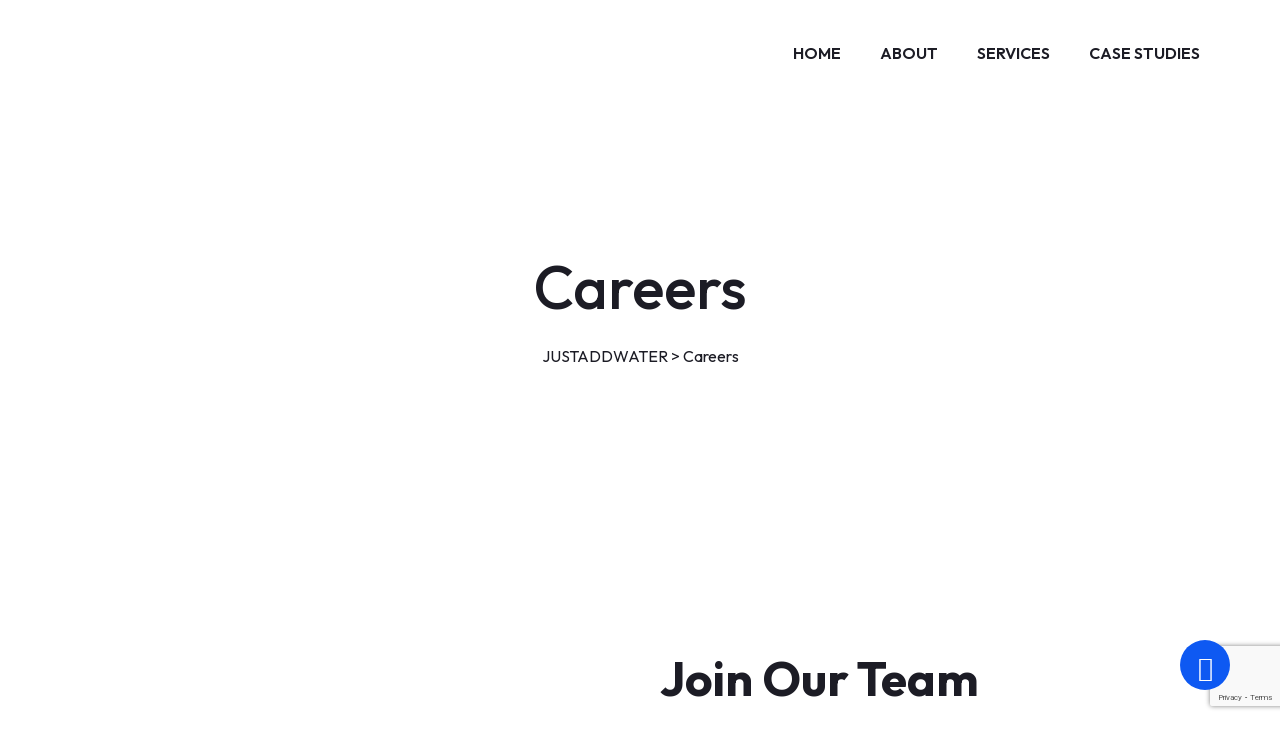

--- FILE ---
content_type: text/html; charset=UTF-8
request_url: https://justaddwater.in/careers/
body_size: 33143
content:
<!doctype html>
<html lang="en-US" prefix="og: https://ogp.me/ns#">
<head>
	<meta charset="UTF-8">
	<meta name="viewport" content="width=device-width, initial-scale=1">
	<link rel="profile" href="https://gmpg.org/xfn/11">


		<style>img:is([sizes="auto" i], [sizes^="auto," i]) { contain-intrinsic-size: 3000px 1500px }</style>
	
<!-- Search Engine Optimization by Rank Math - https://rankmath.com/ -->
<title>Careers - JUSTADDWATER</title>
<meta name="description" content="Join our dynamic team in Jaipur! Since 2014, we&#039;ve been building high-performance software solutions that empower our clients to achieve their goals. We&#039;re a"/>
<meta name="robots" content="follow, index, max-snippet:-1, max-video-preview:-1, max-image-preview:large"/>
<link rel="canonical" href="https://justaddwater.in/careers/" />
<meta property="og:locale" content="en_US" />
<meta property="og:type" content="article" />
<meta property="og:title" content="Careers - JUSTADDWATER" />
<meta property="og:description" content="Join our dynamic team in Jaipur! Since 2014, we&#039;ve been building high-performance software solutions that empower our clients to achieve their goals. We&#039;re a" />
<meta property="og:url" content="https://justaddwater.in/careers/" />
<meta property="og:site_name" content="JUSTADDWATER" />
<meta property="article:publisher" content="https://www.facebook.com/justaddwater.in/" />
<meta property="article:author" content="https://www.facebook.com/himonfb" />
<meta property="og:updated_time" content="2025-10-03T17:33:00+05:30" />
<meta property="og:image" content="https://justaddwater.in/wp-content/uploads/2024/08/photo-collage.png-1-1.jpg" />
<meta property="og:image:secure_url" content="https://justaddwater.in/wp-content/uploads/2024/08/photo-collage.png-1-1.jpg" />
<meta property="og:image:width" content="1920" />
<meta property="og:image:height" content="1080" />
<meta property="og:image:alt" content="Careers" />
<meta property="og:image:type" content="image/jpeg" />
<meta property="article:published_time" content="2024-08-11T09:23:49+05:30" />
<meta property="article:modified_time" content="2025-10-03T17:33:00+05:30" />
<meta name="twitter:card" content="summary_large_image" />
<meta name="twitter:title" content="Careers - JUSTADDWATER" />
<meta name="twitter:description" content="Join our dynamic team in Jaipur! Since 2014, we&#039;ve been building high-performance software solutions that empower our clients to achieve their goals. We&#039;re a" />
<meta name="twitter:image" content="https://justaddwater.in/wp-content/uploads/2024/08/photo-collage.png-1-1.jpg" />
<meta name="twitter:label1" content="Time to read" />
<meta name="twitter:data1" content="1 minute" />
<script type="application/ld+json" class="rank-math-schema">{"@context":"https://schema.org","@graph":[{"@type":"Place","@id":"https://justaddwater.in/#place","address":{"@type":"PostalAddress","streetAddress":"128","addressLocality":"SB Vihar","addressRegion":"Jaipur, Rajasthan","postalCode":"302019","addressCountry":"IN"}},{"@type":["ProfessionalService","Organization"],"@id":"https://justaddwater.in/#organization","name":"JUSTADDWATER","url":"https://justaddwater.in","sameAs":["https://www.facebook.com/justaddwater.in/"],"email":"contact@justaddwater.in","address":{"@type":"PostalAddress","streetAddress":"128","addressLocality":"SB Vihar","addressRegion":"Jaipur, Rajasthan","postalCode":"302019","addressCountry":"IN"},"logo":{"@type":"ImageObject","@id":"https://justaddwater.in/#logo","url":"https://justaddwater.in/wp-content/uploads/2024/08/cropped-new_logo_full.png","contentUrl":"https://justaddwater.in/wp-content/uploads/2024/08/cropped-new_logo_full.png","caption":"JUSTADDWATER","inLanguage":"en-US","width":"459","height":"97"},"openingHours":["Monday,Tuesday,Wednesday,Thursday,Friday 10:00-18:00"],"description":"Established in 2013, we build AI-driven, scalable web applications tailored to enterprise needs. With deep expertise in custom software development, we help businesses accelerate digital transformation and turn ambitious ideas into reliable, future-ready solutions.\r\n\r\nSERVICES:\r\n\u2022 AI-Powered Web Application Development\r\n\u2022 Rapid MVP Development\r\n\u2022 Custom ERP &amp; LMS Development\r\n\u2022 Mobile App Development (iOS, Android, Cross-Platform)\r\n\u2022 IT Consulting &amp; Cloud Administration\r\n\u2022 Ecommerce Development\r\n\u2022 Ongoing Support &amp; Maintenance","location":{"@id":"https://justaddwater.in/#place"},"image":{"@id":"https://justaddwater.in/#logo"}},{"@type":"WebSite","@id":"https://justaddwater.in/#website","url":"https://justaddwater.in","name":"JUSTADDWATER","publisher":{"@id":"https://justaddwater.in/#organization"},"inLanguage":"en-US"},{"@type":"ImageObject","@id":"https://justaddwater.in/wp-content/uploads/2024/08/photo-collage.png-1-1-1024x576.jpg","url":"https://justaddwater.in/wp-content/uploads/2024/08/photo-collage.png-1-1-1024x576.jpg","width":"200","height":"200","inLanguage":"en-US"},{"@type":"WebPage","@id":"https://justaddwater.in/careers/#webpage","url":"https://justaddwater.in/careers/","name":"Careers - JUSTADDWATER","datePublished":"2024-08-11T09:23:49+05:30","dateModified":"2025-10-03T17:33:00+05:30","isPartOf":{"@id":"https://justaddwater.in/#website"},"primaryImageOfPage":{"@id":"https://justaddwater.in/wp-content/uploads/2024/08/photo-collage.png-1-1-1024x576.jpg"},"inLanguage":"en-US"},{"@type":"Person","@id":"https://justaddwater.in/author/karn-becs-13gmail-com/","name":"Karan B.","url":"https://justaddwater.in/author/karn-becs-13gmail-com/","image":{"@type":"ImageObject","@id":"https://secure.gravatar.com/avatar/1f27fedc3dd876e164b7490a43b8304bf373316f461b907919ac8a8d920e2db0?s=96&amp;d=wavatar&amp;r=g","url":"https://secure.gravatar.com/avatar/1f27fedc3dd876e164b7490a43b8304bf373316f461b907919ac8a8d920e2db0?s=96&amp;d=wavatar&amp;r=g","caption":"Karan B.","inLanguage":"en-US"},"worksFor":{"@id":"https://justaddwater.in/#organization"}},{"@type":"Article","headline":"Careers - JUSTADDWATER","datePublished":"2024-08-11T09:23:49+05:30","dateModified":"2025-10-03T17:33:00+05:30","author":{"@id":"https://justaddwater.in/author/karn-becs-13gmail-com/","name":"Karan B."},"publisher":{"@id":"https://justaddwater.in/#organization"},"description":"Join our dynamic team in Jaipur! Since 2014, we&#039;ve been building high-performance software solutions that empower our clients to achieve their goals. We&#039;re a","name":"Careers - JUSTADDWATER","@id":"https://justaddwater.in/careers/#richSnippet","isPartOf":{"@id":"https://justaddwater.in/careers/#webpage"},"image":{"@id":"https://justaddwater.in/wp-content/uploads/2024/08/photo-collage.png-1-1-1024x576.jpg"},"inLanguage":"en-US","mainEntityOfPage":{"@id":"https://justaddwater.in/careers/#webpage"}}]}</script>
<!-- /Rank Math WordPress SEO plugin -->

<link rel='dns-prefetch' href='//www.googletagmanager.com' />
<link rel='dns-prefetch' href='//use.fontawesome.com' />
<link rel='dns-prefetch' href='//fonts.googleapis.com' />
<link rel="alternate" type="application/rss+xml" title="JUSTADDWATER &raquo; Feed" href="https://justaddwater.in/feed/" />
<link rel="alternate" type="application/rss+xml" title="JUSTADDWATER &raquo; Comments Feed" href="https://justaddwater.in/comments/feed/" />
<script>
window._wpemojiSettings = {"baseUrl":"https:\/\/s.w.org\/images\/core\/emoji\/15.1.0\/72x72\/","ext":".png","svgUrl":"https:\/\/s.w.org\/images\/core\/emoji\/15.1.0\/svg\/","svgExt":".svg","source":{"concatemoji":"https:\/\/justaddwater.in\/wp-includes\/js\/wp-emoji-release.min.js?ver=6.8.1"}};
/*! This file is auto-generated */
!function(i,n){var o,s,e;function c(e){try{var t={supportTests:e,timestamp:(new Date).valueOf()};sessionStorage.setItem(o,JSON.stringify(t))}catch(e){}}function p(e,t,n){e.clearRect(0,0,e.canvas.width,e.canvas.height),e.fillText(t,0,0);var t=new Uint32Array(e.getImageData(0,0,e.canvas.width,e.canvas.height).data),r=(e.clearRect(0,0,e.canvas.width,e.canvas.height),e.fillText(n,0,0),new Uint32Array(e.getImageData(0,0,e.canvas.width,e.canvas.height).data));return t.every(function(e,t){return e===r[t]})}function u(e,t,n){switch(t){case"flag":return n(e,"\ud83c\udff3\ufe0f\u200d\u26a7\ufe0f","\ud83c\udff3\ufe0f\u200b\u26a7\ufe0f")?!1:!n(e,"\ud83c\uddfa\ud83c\uddf3","\ud83c\uddfa\u200b\ud83c\uddf3")&&!n(e,"\ud83c\udff4\udb40\udc67\udb40\udc62\udb40\udc65\udb40\udc6e\udb40\udc67\udb40\udc7f","\ud83c\udff4\u200b\udb40\udc67\u200b\udb40\udc62\u200b\udb40\udc65\u200b\udb40\udc6e\u200b\udb40\udc67\u200b\udb40\udc7f");case"emoji":return!n(e,"\ud83d\udc26\u200d\ud83d\udd25","\ud83d\udc26\u200b\ud83d\udd25")}return!1}function f(e,t,n){var r="undefined"!=typeof WorkerGlobalScope&&self instanceof WorkerGlobalScope?new OffscreenCanvas(300,150):i.createElement("canvas"),a=r.getContext("2d",{willReadFrequently:!0}),o=(a.textBaseline="top",a.font="600 32px Arial",{});return e.forEach(function(e){o[e]=t(a,e,n)}),o}function t(e){var t=i.createElement("script");t.src=e,t.defer=!0,i.head.appendChild(t)}"undefined"!=typeof Promise&&(o="wpEmojiSettingsSupports",s=["flag","emoji"],n.supports={everything:!0,everythingExceptFlag:!0},e=new Promise(function(e){i.addEventListener("DOMContentLoaded",e,{once:!0})}),new Promise(function(t){var n=function(){try{var e=JSON.parse(sessionStorage.getItem(o));if("object"==typeof e&&"number"==typeof e.timestamp&&(new Date).valueOf()<e.timestamp+604800&&"object"==typeof e.supportTests)return e.supportTests}catch(e){}return null}();if(!n){if("undefined"!=typeof Worker&&"undefined"!=typeof OffscreenCanvas&&"undefined"!=typeof URL&&URL.createObjectURL&&"undefined"!=typeof Blob)try{var e="postMessage("+f.toString()+"("+[JSON.stringify(s),u.toString(),p.toString()].join(",")+"));",r=new Blob([e],{type:"text/javascript"}),a=new Worker(URL.createObjectURL(r),{name:"wpTestEmojiSupports"});return void(a.onmessage=function(e){c(n=e.data),a.terminate(),t(n)})}catch(e){}c(n=f(s,u,p))}t(n)}).then(function(e){for(var t in e)n.supports[t]=e[t],n.supports.everything=n.supports.everything&&n.supports[t],"flag"!==t&&(n.supports.everythingExceptFlag=n.supports.everythingExceptFlag&&n.supports[t]);n.supports.everythingExceptFlag=n.supports.everythingExceptFlag&&!n.supports.flag,n.DOMReady=!1,n.readyCallback=function(){n.DOMReady=!0}}).then(function(){return e}).then(function(){var e;n.supports.everything||(n.readyCallback(),(e=n.source||{}).concatemoji?t(e.concatemoji):e.wpemoji&&e.twemoji&&(t(e.twemoji),t(e.wpemoji)))}))}((window,document),window._wpemojiSettings);
</script>

<style id='wp-emoji-styles-inline-css'>

	img.wp-smiley, img.emoji {
		display: inline !important;
		border: none !important;
		box-shadow: none !important;
		height: 1em !important;
		width: 1em !important;
		margin: 0 0.07em !important;
		vertical-align: -0.1em !important;
		background: none !important;
		padding: 0 !important;
	}
</style>
<style id='classic-theme-styles-inline-css'>
/*! This file is auto-generated */
.wp-block-button__link{color:#fff;background-color:#32373c;border-radius:9999px;box-shadow:none;text-decoration:none;padding:calc(.667em + 2px) calc(1.333em + 2px);font-size:1.125em}.wp-block-file__button{background:#32373c;color:#fff;text-decoration:none}
</style>
<style id='rank-math-toc-block-style-inline-css'>
.wp-block-rank-math-toc-block nav ol{counter-reset:item}.wp-block-rank-math-toc-block nav ol li{display:block}.wp-block-rank-math-toc-block nav ol li:before{content:counters(item, ".") ". ";counter-increment:item}

</style>
<style id='rank-math-rich-snippet-style-inline-css'>
/*!
* Plugin:  Rank Math
* URL: https://rankmath.com/wordpress/plugin/seo-suite/
* Name:  rank-math-review-snippet.css
*/@-webkit-keyframes spin{0%{-webkit-transform:rotate(0deg)}100%{-webkit-transform:rotate(-360deg)}}@keyframes spin{0%{-webkit-transform:rotate(0deg)}100%{-webkit-transform:rotate(-360deg)}}@keyframes bounce{from{-webkit-transform:translateY(0px);transform:translateY(0px)}to{-webkit-transform:translateY(-5px);transform:translateY(-5px)}}@-webkit-keyframes bounce{from{-webkit-transform:translateY(0px);transform:translateY(0px)}to{-webkit-transform:translateY(-5px);transform:translateY(-5px)}}@-webkit-keyframes loading{0%{background-size:20% 50% ,20% 50% ,20% 50%}20%{background-size:20% 20% ,20% 50% ,20% 50%}40%{background-size:20% 100%,20% 20% ,20% 50%}60%{background-size:20% 50% ,20% 100%,20% 20%}80%{background-size:20% 50% ,20% 50% ,20% 100%}100%{background-size:20% 50% ,20% 50% ,20% 50%}}@keyframes loading{0%{background-size:20% 50% ,20% 50% ,20% 50%}20%{background-size:20% 20% ,20% 50% ,20% 50%}40%{background-size:20% 100%,20% 20% ,20% 50%}60%{background-size:20% 50% ,20% 100%,20% 20%}80%{background-size:20% 50% ,20% 50% ,20% 100%}100%{background-size:20% 50% ,20% 50% ,20% 50%}}:root{--rankmath-wp-adminbar-height: 0}#rank-math-rich-snippet-wrapper{overflow:hidden}#rank-math-rich-snippet-wrapper h5.rank-math-title{display:block;font-size:18px;line-height:1.4}#rank-math-rich-snippet-wrapper .rank-math-review-image{float:right;max-width:40%;margin-left:15px}#rank-math-rich-snippet-wrapper .rank-math-review-data{margin-bottom:15px}#rank-math-rich-snippet-wrapper .rank-math-total-wrapper{width:100%;padding:0 0 20px 0;float:left;clear:both;position:relative;-webkit-box-sizing:border-box;box-sizing:border-box}#rank-math-rich-snippet-wrapper .rank-math-total-wrapper .rank-math-total{border:0;display:block;margin:0;width:auto;float:left;text-align:left;padding:0;font-size:24px;line-height:1;font-weight:700;-webkit-box-sizing:border-box;box-sizing:border-box;overflow:hidden}#rank-math-rich-snippet-wrapper .rank-math-total-wrapper .rank-math-review-star{float:left;margin-left:15px;margin-top:5px;position:relative;z-index:99;line-height:1}#rank-math-rich-snippet-wrapper .rank-math-total-wrapper .rank-math-review-star .rank-math-review-result-wrapper{display:inline-block;white-space:nowrap;position:relative;color:#e7e7e7}#rank-math-rich-snippet-wrapper .rank-math-total-wrapper .rank-math-review-star .rank-math-review-result-wrapper .rank-math-review-result{position:absolute;top:0;left:0;overflow:hidden;white-space:nowrap;color:#ffbe01}#rank-math-rich-snippet-wrapper .rank-math-total-wrapper .rank-math-review-star .rank-math-review-result-wrapper i{font-size:18px;-webkit-text-stroke-width:1px;font-style:normal;padding:0 2px;line-height:inherit}#rank-math-rich-snippet-wrapper .rank-math-total-wrapper .rank-math-review-star .rank-math-review-result-wrapper i:before{content:"\2605"}body.rtl #rank-math-rich-snippet-wrapper .rank-math-review-image{float:left;margin-left:0;margin-right:15px}body.rtl #rank-math-rich-snippet-wrapper .rank-math-total-wrapper .rank-math-total{float:right}body.rtl #rank-math-rich-snippet-wrapper .rank-math-total-wrapper .rank-math-review-star{float:right;margin-left:0;margin-right:15px}body.rtl #rank-math-rich-snippet-wrapper .rank-math-total-wrapper .rank-math-review-star .rank-math-review-result{left:auto;right:0}@media screen and (max-width: 480px){#rank-math-rich-snippet-wrapper .rank-math-review-image{display:block;max-width:100%;width:100%;text-align:center;margin-right:0}#rank-math-rich-snippet-wrapper .rank-math-review-data{clear:both}}.clear{clear:both}

</style>
<style id='global-styles-inline-css'>
:root{--wp--preset--aspect-ratio--square: 1;--wp--preset--aspect-ratio--4-3: 4/3;--wp--preset--aspect-ratio--3-4: 3/4;--wp--preset--aspect-ratio--3-2: 3/2;--wp--preset--aspect-ratio--2-3: 2/3;--wp--preset--aspect-ratio--16-9: 16/9;--wp--preset--aspect-ratio--9-16: 9/16;--wp--preset--color--black: #000000;--wp--preset--color--cyan-bluish-gray: #abb8c3;--wp--preset--color--white: #ffffff;--wp--preset--color--pale-pink: #f78da7;--wp--preset--color--vivid-red: #cf2e2e;--wp--preset--color--luminous-vivid-orange: #ff6900;--wp--preset--color--luminous-vivid-amber: #fcb900;--wp--preset--color--light-green-cyan: #7bdcb5;--wp--preset--color--vivid-green-cyan: #00d084;--wp--preset--color--pale-cyan-blue: #8ed1fc;--wp--preset--color--vivid-cyan-blue: #0693e3;--wp--preset--color--vivid-purple: #9b51e0;--wp--preset--color--medium-black: #131923;--wp--preset--color--light-green: #00fcfa;--wp--preset--color--deep-blue: #003796;--wp--preset--color--light-yellow: #ffe34c;--wp--preset--gradient--vivid-cyan-blue-to-vivid-purple: linear-gradient(135deg,rgba(6,147,227,1) 0%,rgb(155,81,224) 100%);--wp--preset--gradient--light-green-cyan-to-vivid-green-cyan: linear-gradient(135deg,rgb(122,220,180) 0%,rgb(0,208,130) 100%);--wp--preset--gradient--luminous-vivid-amber-to-luminous-vivid-orange: linear-gradient(135deg,rgba(252,185,0,1) 0%,rgba(255,105,0,1) 100%);--wp--preset--gradient--luminous-vivid-orange-to-vivid-red: linear-gradient(135deg,rgba(255,105,0,1) 0%,rgb(207,46,46) 100%);--wp--preset--gradient--very-light-gray-to-cyan-bluish-gray: linear-gradient(135deg,rgb(238,238,238) 0%,rgb(169,184,195) 100%);--wp--preset--gradient--cool-to-warm-spectrum: linear-gradient(135deg,rgb(74,234,220) 0%,rgb(151,120,209) 20%,rgb(207,42,186) 40%,rgb(238,44,130) 60%,rgb(251,105,98) 80%,rgb(254,248,76) 100%);--wp--preset--gradient--blush-light-purple: linear-gradient(135deg,rgb(255,206,236) 0%,rgb(152,150,240) 100%);--wp--preset--gradient--blush-bordeaux: linear-gradient(135deg,rgb(254,205,165) 0%,rgb(254,45,45) 50%,rgb(107,0,62) 100%);--wp--preset--gradient--luminous-dusk: linear-gradient(135deg,rgb(255,203,112) 0%,rgb(199,81,192) 50%,rgb(65,88,208) 100%);--wp--preset--gradient--pale-ocean: linear-gradient(135deg,rgb(255,245,203) 0%,rgb(182,227,212) 50%,rgb(51,167,181) 100%);--wp--preset--gradient--electric-grass: linear-gradient(135deg,rgb(202,248,128) 0%,rgb(113,206,126) 100%);--wp--preset--gradient--midnight: linear-gradient(135deg,rgb(2,3,129) 0%,rgb(40,116,252) 100%);--wp--preset--font-size--small: 13px;--wp--preset--font-size--medium: 20px;--wp--preset--font-size--large: 36px;--wp--preset--font-size--x-large: 42px;--wp--preset--spacing--20: 0.44rem;--wp--preset--spacing--30: 0.67rem;--wp--preset--spacing--40: 1rem;--wp--preset--spacing--50: 1.5rem;--wp--preset--spacing--60: 2.25rem;--wp--preset--spacing--70: 3.38rem;--wp--preset--spacing--80: 5.06rem;--wp--preset--shadow--natural: 6px 6px 9px rgba(0, 0, 0, 0.2);--wp--preset--shadow--deep: 12px 12px 50px rgba(0, 0, 0, 0.4);--wp--preset--shadow--sharp: 6px 6px 0px rgba(0, 0, 0, 0.2);--wp--preset--shadow--outlined: 6px 6px 0px -3px rgba(255, 255, 255, 1), 6px 6px rgba(0, 0, 0, 1);--wp--preset--shadow--crisp: 6px 6px 0px rgba(0, 0, 0, 1);}:where(.is-layout-flex){gap: 0.5em;}:where(.is-layout-grid){gap: 0.5em;}body .is-layout-flex{display: flex;}.is-layout-flex{flex-wrap: wrap;align-items: center;}.is-layout-flex > :is(*, div){margin: 0;}body .is-layout-grid{display: grid;}.is-layout-grid > :is(*, div){margin: 0;}:where(.wp-block-columns.is-layout-flex){gap: 2em;}:where(.wp-block-columns.is-layout-grid){gap: 2em;}:where(.wp-block-post-template.is-layout-flex){gap: 1.25em;}:where(.wp-block-post-template.is-layout-grid){gap: 1.25em;}.has-black-color{color: var(--wp--preset--color--black) !important;}.has-cyan-bluish-gray-color{color: var(--wp--preset--color--cyan-bluish-gray) !important;}.has-white-color{color: var(--wp--preset--color--white) !important;}.has-pale-pink-color{color: var(--wp--preset--color--pale-pink) !important;}.has-vivid-red-color{color: var(--wp--preset--color--vivid-red) !important;}.has-luminous-vivid-orange-color{color: var(--wp--preset--color--luminous-vivid-orange) !important;}.has-luminous-vivid-amber-color{color: var(--wp--preset--color--luminous-vivid-amber) !important;}.has-light-green-cyan-color{color: var(--wp--preset--color--light-green-cyan) !important;}.has-vivid-green-cyan-color{color: var(--wp--preset--color--vivid-green-cyan) !important;}.has-pale-cyan-blue-color{color: var(--wp--preset--color--pale-cyan-blue) !important;}.has-vivid-cyan-blue-color{color: var(--wp--preset--color--vivid-cyan-blue) !important;}.has-vivid-purple-color{color: var(--wp--preset--color--vivid-purple) !important;}.has-black-background-color{background-color: var(--wp--preset--color--black) !important;}.has-cyan-bluish-gray-background-color{background-color: var(--wp--preset--color--cyan-bluish-gray) !important;}.has-white-background-color{background-color: var(--wp--preset--color--white) !important;}.has-pale-pink-background-color{background-color: var(--wp--preset--color--pale-pink) !important;}.has-vivid-red-background-color{background-color: var(--wp--preset--color--vivid-red) !important;}.has-luminous-vivid-orange-background-color{background-color: var(--wp--preset--color--luminous-vivid-orange) !important;}.has-luminous-vivid-amber-background-color{background-color: var(--wp--preset--color--luminous-vivid-amber) !important;}.has-light-green-cyan-background-color{background-color: var(--wp--preset--color--light-green-cyan) !important;}.has-vivid-green-cyan-background-color{background-color: var(--wp--preset--color--vivid-green-cyan) !important;}.has-pale-cyan-blue-background-color{background-color: var(--wp--preset--color--pale-cyan-blue) !important;}.has-vivid-cyan-blue-background-color{background-color: var(--wp--preset--color--vivid-cyan-blue) !important;}.has-vivid-purple-background-color{background-color: var(--wp--preset--color--vivid-purple) !important;}.has-black-border-color{border-color: var(--wp--preset--color--black) !important;}.has-cyan-bluish-gray-border-color{border-color: var(--wp--preset--color--cyan-bluish-gray) !important;}.has-white-border-color{border-color: var(--wp--preset--color--white) !important;}.has-pale-pink-border-color{border-color: var(--wp--preset--color--pale-pink) !important;}.has-vivid-red-border-color{border-color: var(--wp--preset--color--vivid-red) !important;}.has-luminous-vivid-orange-border-color{border-color: var(--wp--preset--color--luminous-vivid-orange) !important;}.has-luminous-vivid-amber-border-color{border-color: var(--wp--preset--color--luminous-vivid-amber) !important;}.has-light-green-cyan-border-color{border-color: var(--wp--preset--color--light-green-cyan) !important;}.has-vivid-green-cyan-border-color{border-color: var(--wp--preset--color--vivid-green-cyan) !important;}.has-pale-cyan-blue-border-color{border-color: var(--wp--preset--color--pale-cyan-blue) !important;}.has-vivid-cyan-blue-border-color{border-color: var(--wp--preset--color--vivid-cyan-blue) !important;}.has-vivid-purple-border-color{border-color: var(--wp--preset--color--vivid-purple) !important;}.has-vivid-cyan-blue-to-vivid-purple-gradient-background{background: var(--wp--preset--gradient--vivid-cyan-blue-to-vivid-purple) !important;}.has-light-green-cyan-to-vivid-green-cyan-gradient-background{background: var(--wp--preset--gradient--light-green-cyan-to-vivid-green-cyan) !important;}.has-luminous-vivid-amber-to-luminous-vivid-orange-gradient-background{background: var(--wp--preset--gradient--luminous-vivid-amber-to-luminous-vivid-orange) !important;}.has-luminous-vivid-orange-to-vivid-red-gradient-background{background: var(--wp--preset--gradient--luminous-vivid-orange-to-vivid-red) !important;}.has-very-light-gray-to-cyan-bluish-gray-gradient-background{background: var(--wp--preset--gradient--very-light-gray-to-cyan-bluish-gray) !important;}.has-cool-to-warm-spectrum-gradient-background{background: var(--wp--preset--gradient--cool-to-warm-spectrum) !important;}.has-blush-light-purple-gradient-background{background: var(--wp--preset--gradient--blush-light-purple) !important;}.has-blush-bordeaux-gradient-background{background: var(--wp--preset--gradient--blush-bordeaux) !important;}.has-luminous-dusk-gradient-background{background: var(--wp--preset--gradient--luminous-dusk) !important;}.has-pale-ocean-gradient-background{background: var(--wp--preset--gradient--pale-ocean) !important;}.has-electric-grass-gradient-background{background: var(--wp--preset--gradient--electric-grass) !important;}.has-midnight-gradient-background{background: var(--wp--preset--gradient--midnight) !important;}.has-small-font-size{font-size: var(--wp--preset--font-size--small) !important;}.has-medium-font-size{font-size: var(--wp--preset--font-size--medium) !important;}.has-large-font-size{font-size: var(--wp--preset--font-size--large) !important;}.has-x-large-font-size{font-size: var(--wp--preset--font-size--x-large) !important;}
:where(.wp-block-post-template.is-layout-flex){gap: 1.25em;}:where(.wp-block-post-template.is-layout-grid){gap: 1.25em;}
:where(.wp-block-columns.is-layout-flex){gap: 2em;}:where(.wp-block-columns.is-layout-grid){gap: 2em;}
:root :where(.wp-block-pullquote){font-size: 1.5em;line-height: 1.6;}
</style>
<link rel='stylesheet' id='contact-form-7-css' href='https://justaddwater.in/wp-content/plugins/contact-form-7/includes/css/styles.css?ver=5.9.6' media='all' />
<link rel='stylesheet' id='dashicons-css' href='https://justaddwater.in/wp-includes/css/dashicons.min.css?ver=6.8.1' media='all' />
<link rel='stylesheet' id='fa5-css' href='https://use.fontawesome.com/releases/v5.13.0/css/all.css?ver=5.13.0' media='all' />
<link rel='stylesheet' id='fa5-v4-shims-css' href='https://use.fontawesome.com/releases/v5.13.0/css/v4-shims.css?ver=5.13.0' media='all' />
<link rel='stylesheet' id='iconfont-css' href='https://justaddwater.in/wp-content/plugins/tronix-core/assets/css/iconfont.css?ver=1.1.6' media='all' />
<link rel='stylesheet' id='flaticon-css' href='https://justaddwater.in/wp-content/plugins/tronix-core/assets/css/flaticon.css?ver=1.1.6' media='all' />
<link rel='stylesheet' id='icofont-css' href='https://justaddwater.in/wp-content/plugins/tronix-core/assets/css/icofont.min.css?ver=1.1.6' media='all' />
<link rel='stylesheet' id='owl-css-css' href='https://justaddwater.in/wp-content/plugins/tronix-core/assets/css/owl.css?ver=1.1.6' media='all' />
<link rel='stylesheet' id='backend-css-css' href='https://justaddwater.in/wp-content/plugins/tronix-core/assets/css/backend.css?ver=1.1.6' media='all' />
<link rel='stylesheet' id='animate-min-css' href='https://justaddwater.in/wp-content/plugins/tronix-core/assets/css/animate-min.css?ver=1.1.6' media='all' />
<link rel='stylesheet' id='tronixcore-custom-widgets-css' href='https://justaddwater.in/wp-content/plugins/tronix-core/assets/css/custom-widgets.css?ver=1.1.6' media='all' />
<link rel='stylesheet' id='bootstrap-css' href='https://justaddwater.in/wp-content/themes/tronix/assets/bootstrap/bootstrap-min.css?ver=1.1.9' media='all' />
<link rel='stylesheet' id='bootstrap-icons-css' href='https://justaddwater.in/wp-content/themes/tronix/assets/bootstrap/bootstrap-icons.css?ver=1.1.9' media='all' />
<link rel='stylesheet' id='magnific-popup-css' href='https://justaddwater.in/wp-content/themes/tronix/assets/popup/magnific-popup.css?ver=1.1.9' media='all' />
<link rel='stylesheet' id='slick-css' href='https://justaddwater.in/wp-content/themes/tronix/assets/slick/slick.css?ver=1.1.9' media='all' />
<link rel='stylesheet' id='fontawesome-all-css' href='https://justaddwater.in/wp-content/themes/tronix/assets/css/fontawesome-all.css?ver=1.1.9' media='all' />
<link rel='stylesheet' id='animation-css' href='https://justaddwater.in/wp-content/themes/tronix/assets/css/animation.css?ver=1.1.9' media='all' />
<link rel='stylesheet' id='tronix-typography-css' href='https://justaddwater.in/wp-content/themes/tronix/assets/css/typography.css?ver=1.1.9' media='all' />
<link rel='stylesheet' id='tronix-theme-css' href='https://justaddwater.in/wp-content/themes/tronix/assets/css/theme.css?ver=1.1.9' media='all' />
<link rel='stylesheet' id='tronix-style-css' href='https://justaddwater.in/wp-content/themes/tronix/style.css?ver=1.1.9' media='all' />
<link rel='stylesheet' id='elementor-frontend-css' href='https://justaddwater.in/wp-content/plugins/elementor/assets/css/frontend-lite.min.css?ver=3.22.1' media='all' />
<link rel='stylesheet' id='tronix-el-template-front-css' href='https://justaddwater.in/wp-content/plugins/tronix-core/inc/tronix-elementor-template-library/templates/assets/css/template-frontend.min.css?ver=1.0.0' media='all' />
<link rel='stylesheet' id='swiper-css' href='https://justaddwater.in/wp-content/plugins/elementor/assets/lib/swiper/v8/css/swiper.min.css?ver=8.4.5' media='all' />
<link rel='stylesheet' id='elementor-post-10-css' href='https://justaddwater.in/wp-content/uploads/elementor/css/post-10.css?ver=1761520432' media='all' />
<link rel='stylesheet' id='elementor-global-css' href='https://justaddwater.in/wp-content/uploads/elementor/css/global.css?ver=1761520433' media='all' />
<link rel='stylesheet' id='elementor-post-5972-css' href='https://justaddwater.in/wp-content/uploads/elementor/css/post-5972.css?ver=1761521984' media='all' />
<link rel='stylesheet' id='tronix-inline-css' href='https://justaddwater.in/wp-content/themes/tronix/assets/css/inline-style.css?ver=1.1.9' media='all' />
<style id='tronix-inline-inline-css'>

				.breadcroumb-area:before, .breadcroumb-area:after {
					content: "";
				}
			
    			.breadcroumn-contnt {
    				text-align: center;
    			}
    		
</style>
<link rel='stylesheet' id='csf-google-web-fonts-css' href='//fonts.googleapis.com/css?family=Outfit:400,300,500,600,700,800,900&#038;display=swap' media='all' />
<link rel='stylesheet' id='wpr-text-animations-css-css' href='https://justaddwater.in/wp-content/plugins/royal-elementor-addons/assets/css/lib/animations/text-animations.min.css?ver=1.7.1009' media='all' />
<link rel='stylesheet' id='wpr-addons-css-css' href='https://justaddwater.in/wp-content/plugins/royal-elementor-addons/assets/css/frontend.min.css?ver=1.7.1009' media='all' />
<link rel='stylesheet' id='font-awesome-5-all-css' href='https://justaddwater.in/wp-content/plugins/elementor/assets/lib/font-awesome/css/all.min.css?ver=1.7.1009' media='all' />
<link rel='stylesheet' id='google-fonts-1-css' href='https://fonts.googleapis.com/css?family=Roboto%3A100%2C100italic%2C200%2C200italic%2C300%2C300italic%2C400%2C400italic%2C500%2C500italic%2C600%2C600italic%2C700%2C700italic%2C800%2C800italic%2C900%2C900italic%7CRoboto+Slab%3A100%2C100italic%2C200%2C200italic%2C300%2C300italic%2C400%2C400italic%2C500%2C500italic%2C600%2C600italic%2C700%2C700italic%2C800%2C800italic%2C900%2C900italic&#038;display=swap&#038;ver=6.8.1' media='all' />
<link rel="preconnect" href="https://fonts.gstatic.com/" crossorigin><script data-cfasync="false" src="https://justaddwater.in/wp-includes/js/jquery/jquery.min.js?ver=3.7.1" id="jquery-core-js"></script>
<script data-cfasync="false" src="https://justaddwater.in/wp-includes/js/jquery/jquery-migrate.min.js?ver=3.4.1" id="jquery-migrate-js"></script>

<!-- Google tag (gtag.js) snippet added by Site Kit -->
<!-- Google Analytics snippet added by Site Kit -->
<script src="https://www.googletagmanager.com/gtag/js?id=GT-NNSCFXC" id="google_gtagjs-js" async></script>
<script id="google_gtagjs-js-after">
window.dataLayer = window.dataLayer || [];function gtag(){dataLayer.push(arguments);}
gtag("set","linker",{"domains":["justaddwater.in"]});
gtag("js", new Date());
gtag("set", "developer_id.dZTNiMT", true);
gtag("config", "GT-NNSCFXC");
 window._googlesitekit = window._googlesitekit || {}; window._googlesitekit.throttledEvents = []; window._googlesitekit.gtagEvent = (name, data) => { var key = JSON.stringify( { name, data } ); if ( !! window._googlesitekit.throttledEvents[ key ] ) { return; } window._googlesitekit.throttledEvents[ key ] = true; setTimeout( () => { delete window._googlesitekit.throttledEvents[ key ]; }, 5 ); gtag( "event", name, { ...data, event_source: "site-kit" } ); };
</script>
<link rel="https://api.w.org/" href="https://justaddwater.in/wp-json/" /><link rel="alternate" title="JSON" type="application/json" href="https://justaddwater.in/wp-json/wp/v2/pages/5972" /><link rel="EditURI" type="application/rsd+xml" title="RSD" href="https://justaddwater.in/xmlrpc.php?rsd" />
<meta name="generator" content="WordPress 6.8.1" />
<link rel='shortlink' href='https://justaddwater.in/?p=5972' />
<link rel="alternate" title="oEmbed (JSON)" type="application/json+oembed" href="https://justaddwater.in/wp-json/oembed/1.0/embed?url=https%3A%2F%2Fjustaddwater.in%2Fcareers%2F" />
<link rel="alternate" title="oEmbed (XML)" type="text/xml+oembed" href="https://justaddwater.in/wp-json/oembed/1.0/embed?url=https%3A%2F%2Fjustaddwater.in%2Fcareers%2F&#038;format=xml" />

<link rel='stylesheet' id='5514-css' href='//justaddwater.in/wp-content/uploads/custom-css-js/5514.css?v=2511' media='all' />
<meta name="generator" content="Site Kit by Google 1.168.0" /><meta name="generator" content="Elementor 3.22.1; features: e_optimized_assets_loading, e_optimized_css_loading, e_font_icon_svg, additional_custom_breakpoints, e_optimized_control_loading, e_lazyload; settings: css_print_method-external, google_font-enabled, font_display-swap">
			<style>
				.e-con.e-parent:nth-of-type(n+4):not(.e-lazyloaded):not(.e-no-lazyload),
				.e-con.e-parent:nth-of-type(n+4):not(.e-lazyloaded):not(.e-no-lazyload) * {
					background-image: none !important;
				}
				@media screen and (max-height: 1024px) {
					.e-con.e-parent:nth-of-type(n+3):not(.e-lazyloaded):not(.e-no-lazyload),
					.e-con.e-parent:nth-of-type(n+3):not(.e-lazyloaded):not(.e-no-lazyload) * {
						background-image: none !important;
					}
				}
				@media screen and (max-height: 640px) {
					.e-con.e-parent:nth-of-type(n+2):not(.e-lazyloaded):not(.e-no-lazyload),
					.e-con.e-parent:nth-of-type(n+2):not(.e-lazyloaded):not(.e-no-lazyload) * {
						background-image: none !important;
					}
				}
			</style>
					<style type="text/css">
					.site-title,
			.site-description {
				position: absolute;
				clip: rect(1px, 1px, 1px, 1px);
				}
					</style>
		<style type="text/css">body{font-family:"Outfit";color:#3a3a3a;font-weight:normal;font-size:16px;}h1{font-family:"Outfit";font-weight:700;}h2{font-family:"Outfit";font-weight:700;}h3{font-family:"Outfit";font-weight:700;}h4{font-family:"Outfit";font-weight:700;}h5{font-family:"Outfit";font-weight:700;}h6{font-family:"Outfit";font-weight:700;}.breadcroumb-area{background-position:center center;background-repeat:no-repeat;background-size:cover;}.breadcroumb-area{min-height:387px;}.breadcroumb-area{background-repeat:no-repeat;}</style><link rel="icon" href="https://justaddwater.in/wp-content/uploads/2024/08/cropped-android-chrome-192x192-1-32x32.png" sizes="32x32" />
<link rel="icon" href="https://justaddwater.in/wp-content/uploads/2024/08/cropped-android-chrome-192x192-1-192x192.png" sizes="192x192" />
<link rel="apple-touch-icon" href="https://justaddwater.in/wp-content/uploads/2024/08/cropped-android-chrome-192x192-1-180x180.png" />
<meta name="msapplication-TileImage" content="https://justaddwater.in/wp-content/uploads/2024/08/cropped-android-chrome-192x192-1-270x270.png" />
		<style id="wp-custom-css">
			.main-menu>ul>li>a {
    text-transform:uppercase;
}

.author-info-wrapper{
	display:none;
}

.single-blog-post-title{
	display:none;
}

.form-wrapper .wpcf7-spinner {
 top: 25px !important;
}		</style>
		<style id="wpr_lightbox_styles">
				.lg-backdrop {
					background-color: rgba(0,0,0,0.6) !important;
				}
				.lg-toolbar,
				.lg-dropdown {
					background-color: rgba(0,0,0,0.8) !important;
				}
				.lg-dropdown:after {
					border-bottom-color: rgba(0,0,0,0.8) !important;
				}
				.lg-sub-html {
					background-color: rgba(0,0,0,0.8) !important;
				}
				.lg-thumb-outer,
				.lg-progress-bar {
					background-color: #444444 !important;
				}
				.lg-progress {
					background-color: #a90707 !important;
				}
				.lg-icon {
					color: #efefef !important;
					font-size: 20px !important;
				}
				.lg-icon.lg-toogle-thumb {
					font-size: 24px !important;
				}
				.lg-icon:hover,
				.lg-dropdown-text:hover {
					color: #ffffff !important;
				}
				.lg-sub-html,
				.lg-dropdown-text {
					color: #efefef !important;
					font-size: 14px !important;
				}
				#lg-counter {
					color: #efefef !important;
					font-size: 14px !important;
				}
				.lg-prev,
				.lg-next {
					font-size: 35px !important;
				}

				/* Defaults */
				.lg-icon {
				background-color: transparent !important;
				}

				#lg-counter {
				opacity: 0.9;
				}

				.lg-thumb-outer {
				padding: 0 10px;
				}

				.lg-thumb-item {
				border-radius: 0 !important;
				border: none !important;
				opacity: 0.5;
				}

				.lg-thumb-item.active {
					opacity: 1;
				}
	         </style></head>

<body class="wp-singular page-template page-template-blank-template page-template-blank-template-php page page-id-5972 page-parent wp-custom-logo wp-embed-responsive wp-theme-tronix tronix-woo-deactivate page-builder-used elementor-default elementor-kit-10 elementor-page elementor-page-5972">
<div id="primary" class="site">
    	<a class="skip-link screen-reader-text" href="#primary">Skip to content</a>

			        		<div data-elementor-type="wp-post" data-elementor-id="5160" class="elementor elementor-5160">
						<section class="elementor-section elementor-top-section elementor-element elementor-element-5cf6d0b0 elementor-section-full_width elementor-section-stretched elementor-section-height-default elementor-section-height-default wpr-particle-no wpr-jarallax-no wpr-parallax-no wpr-sticky-section-no" data-id="5cf6d0b0" data-element_type="section" data-settings="{&quot;stretch_section&quot;:&quot;section-stretched&quot;}">
						<div class="elementor-container elementor-column-gap-no">
					<div class="elementor-column elementor-col-100 elementor-top-column elementor-element elementor-element-54c50e1" data-id="54c50e1" data-element_type="column">
			<div class="elementor-widget-wrap elementor-element-populated">
						<div class="elementor-element elementor-element-32eb7f6f elementor-widget elementor-widget-tronix_header_template_one" data-id="32eb7f6f" data-element_type="widget" data-widget_type="tronix_header_template_one.default">
				<div class="elementor-widget-container">
			        <!-- Mobile Menu -->

        <div class="tronix-menu-wrapper">
            <div class="tronix-menu-area text-center">
                <button class="tronix-menu-toggle"><i class="bi bi-x-lg"></i></button>
                <div class="mobile-logo">
                    <a href="https://justaddwater.in/" class="custom-logo-link" rel="home"><img decoding="async" width="459" height="97" src="https://justaddwater.in/wp-content/uploads/2024/08/cropped-new_logo_full.png" class="custom-logo" alt="JUSTADDWATER" srcset="https://justaddwater.in/wp-content/uploads/2024/08/cropped-new_logo_full.png 459w, https://justaddwater.in/wp-content/uploads/2024/08/cropped-new_logo_full-300x63.png 300w" sizes="(max-width: 459px) 100vw, 459px" /></a>
                </div>
                <div class="tronix-mobile-menu">
                    <ul id="mainmenu" class=""><li id="menu-item-1488" class="menu-item menu-item-type-custom menu-item-object-custom menu-item-1488"><a href="/">Home</a></li>
<li id="menu-item-1489" class="menu-item menu-item-type-post_type menu-item-object-page menu-item-1489"><a href="https://justaddwater.in/about/">About</a></li>
<li id="menu-item-1499" class="menu-item menu-item-type-post_type menu-item-object-page menu-item-1499"><a href="https://justaddwater.in/services/">Services</a></li>
<li id="menu-item-1503" class="menu-item menu-item-type-custom menu-item-object-custom menu-item-1503"><a href="/case-studies/">Case Studies</a></li>
</ul>                </div>
            </div>
        </div>

        <!-- end Mobile menu -->
        <header class="header-area site-header">
            <div class="tronix-header header-template-one">
                                <div class="menu-area" id="no-sticky-menu">
                    <div class="container">
                        <div class="row align-items-center justify-content-between">
                            <div class="header-logo col-auto">
                                                                    <a href="https://justaddwater.in/">
                                                                                <img decoding="async" src="https://justaddwater.in/wp-content/uploads/2024/08/new_logo_full.png" alt="" title="new_logo_full">
                                    </a>

                                                            </div>
                            <div class="col-auto">
                                <nav class="main-menu d-none d-lg-inline-block">
                                    <ul id="mainmenu" class=""><li class="menu-item menu-item-type-custom menu-item-object-custom menu-item-1488"><a href="/">Home</a></li>
<li class="menu-item menu-item-type-post_type menu-item-object-page menu-item-1489"><a href="https://justaddwater.in/about/">About</a></li>
<li class="menu-item menu-item-type-post_type menu-item-object-page menu-item-1499"><a href="https://justaddwater.in/services/">Services</a></li>
<li class="menu-item menu-item-type-custom menu-item-object-custom menu-item-1503"><a href="/case-studies/">Case Studies</a></li>
</ul>                                </nav>
                                <button type="button" class="tronix-menu-toggle d-inline-block d-lg-none"><i class="fas fa-bars"></i></button>
                            </div>
                            <div class="col-auto d-none d-xxl-block ">
                                <div class="header-one-button-area">
                                                                                                                <div class="header-one-botton">
                                                                                        <a href="/contact" rel="nofollow" class=" theme-btns">
                                                CONTACT </a>
                                        </div>
                                                                    </div>
                            </div>
                        </div>
                    </div>
                </div>
            </div>
        </header>
        <script>
            (function($) {
                "use strict";
                jQuery(".site").addClass("header-template-one-activate");
            })(jQuery);
        </script>
		</div>
				</div>
					</div>
		</div>
					</div>
		</section>
				</div>
			    	<div class="breadcroumb-area">
		<div class="container">
			<div class="breadcroumn-contnt">

				<h1 class="page-title">
					Careers				</h1>

									<div class="bre-sub">
						<!-- Breadcrumb NavXT 7.3.0 -->
<span property="itemListElement" typeof="ListItem"><a property="item" typeof="WebPage" title="Go to JUSTADDWATER." href="https://justaddwater.in" class="home" ><span property="name">JUSTADDWATER</span></a><meta property="position" content="1"></span> &gt; <span property="itemListElement" typeof="ListItem"><span property="name" class="post post-page current-item">Careers</span><meta property="url" content="https://justaddwater.in/careers/"><meta property="position" content="2"></span>					</div>
				
			</div>
		</div>
	</div>

	<main id="primary" class="site-main content-area">
				<div data-elementor-type="wp-page" data-elementor-id="5972" class="elementor elementor-5972">
				<div class="elementor-element elementor-element-73b4b4d e-flex e-con-boxed wpr-particle-no wpr-jarallax-no wpr-parallax-no wpr-sticky-section-no e-con e-parent" data-id="73b4b4d" data-element_type="container">
					<div class="e-con-inner">
		<div class="elementor-element elementor-element-c5ecca9 e-con-full e-flex wpr-particle-no wpr-jarallax-no wpr-parallax-no wpr-sticky-section-no e-con e-child" data-id="c5ecca9" data-element_type="container">
				<div class="elementor-element elementor-element-8f5c85f elementor-widget elementor-widget-image" data-id="8f5c85f" data-element_type="widget" data-widget_type="image.default">
				<div class="elementor-widget-container">
			<style>/*! elementor - v3.22.0 - 17-06-2024 */
.elementor-widget-image{text-align:center}.elementor-widget-image a{display:inline-block}.elementor-widget-image a img[src$=".svg"]{width:48px}.elementor-widget-image img{vertical-align:middle;display:inline-block}</style>										<img fetchpriority="high" decoding="async" width="1024" height="576" src="https://justaddwater.in/wp-content/uploads/2024/08/photo-collage.png-1-1-1024x576.jpg" class="attachment-large size-large wp-image-7367" alt="" srcset="https://justaddwater.in/wp-content/uploads/2024/08/photo-collage.png-1-1-1024x576.jpg 1024w, https://justaddwater.in/wp-content/uploads/2024/08/photo-collage.png-1-1-300x169.jpg 300w, https://justaddwater.in/wp-content/uploads/2024/08/photo-collage.png-1-1-768x432.jpg 768w, https://justaddwater.in/wp-content/uploads/2024/08/photo-collage.png-1-1-1536x864.jpg 1536w, https://justaddwater.in/wp-content/uploads/2024/08/photo-collage.png-1-1-600x338.jpg 600w, https://justaddwater.in/wp-content/uploads/2024/08/photo-collage.png-1-1.jpg 1920w" sizes="(max-width: 1024px) 100vw, 1024px" />													</div>
				</div>
				</div>
		<div class="elementor-element elementor-element-0b96005 e-con-full e-flex wpr-particle-no wpr-jarallax-no wpr-parallax-no wpr-sticky-section-no e-con e-child" data-id="0b96005" data-element_type="container">
				<div class="elementor-element elementor-element-a7fa090 elementor-widget elementor-widget-text-editor" data-id="a7fa090" data-element_type="widget" data-widget_type="text-editor.default">
				<div class="elementor-widget-container">
			<style>/*! elementor - v3.22.0 - 17-06-2024 */
.elementor-widget-text-editor.elementor-drop-cap-view-stacked .elementor-drop-cap{background-color:#69727d;color:#fff}.elementor-widget-text-editor.elementor-drop-cap-view-framed .elementor-drop-cap{color:#69727d;border:3px solid;background-color:transparent}.elementor-widget-text-editor:not(.elementor-drop-cap-view-default) .elementor-drop-cap{margin-top:8px}.elementor-widget-text-editor:not(.elementor-drop-cap-view-default) .elementor-drop-cap-letter{width:1em;height:1em}.elementor-widget-text-editor .elementor-drop-cap{float:left;text-align:center;line-height:1;font-size:50px}.elementor-widget-text-editor .elementor-drop-cap-letter{display:inline-block}</style>				<h2>Join Our Team</h2><p>Join our dynamic team in Jaipur! Since 2014, we&#8217;ve been building high-performance software solutions that empower our clients to achieve their goals. We&#8217;re a passionate community driven by quality and speed, delivering rapid, continuous updates to meet the evolving needs of our partners. Grow your career with us and contribute to impactful projects.</p>						</div>
				</div>
				<div class="elementor-element elementor-element-513b64e elementor-widget elementor-widget-tronix_button" data-id="513b64e" data-element_type="widget" data-widget_type="tronix_button.default">
				<div class="elementor-widget-container">
			        <div class="tronix-button-wrapper">
            <div class="tronix-button">
                
                <a href="#current_openings" target="_blank" rel="nofollow" class="theme-btns">
                                                                                    View Current Openings                </a>
            </div>
        </div>
		</div>
				</div>
				</div>
					</div>
				</div>
		<div class="elementor-element elementor-element-1547168 e-flex e-con-boxed wpr-particle-no wpr-jarallax-no wpr-parallax-no wpr-sticky-section-no e-con e-parent" data-id="1547168" data-element_type="container">
					<div class="e-con-inner">
				<div class="elementor-element elementor-element-cf64986 elementor-widget elementor-widget-tronix_services_one" data-id="cf64986" data-element_type="widget" data-widget_type="tronix_services_one.default">
				<div class="elementor-widget-container">
			
        <div class="service-section-wrapper">
            <div class="container">
                <div class="row">
                                            <div class="col-xl-3 col-lg-6 col-md-6">
                            <div class="service-box one">
                                <div class="service-one-icon one">
                                    <i aria-hidden="true" class="icofont icofont-money"></i>                                </div>
                                <div class="service-one-content">
                                    <h5 class="service-one-title">
                                                                                    Competitive total rewards                                                                                </h5>
                                    <div class="services-one-des one">
                                        We offer competitive total rewards, including salary and bonus, recognizing your valuable contributions.                                    </div>
                                </div>
                                                            </div>
                        </div>
                                            <div class="col-xl-3 col-lg-6 col-md-6">
                            <div class="service-box one">
                                <div class="service-one-icon one">
                                    <i aria-hidden="true" class="icofont icofont-travelling"></i>                                </div>
                                <div class="service-one-content">
                                    <h5 class="service-one-title">
                                                                                    Flexible leave &amp; vacation policy                                                                                </h5>
                                    <div class="services-one-des one">
                                        Our flexible leave and vacation policy supports your personal and professional well-being.                                    </div>
                                </div>
                                                            </div>
                        </div>
                                            <div class="col-xl-3 col-lg-6 col-md-6">
                            <div class="service-box one">
                                <div class="service-one-icon one">
                                    <i aria-hidden="true" class="bi bi-ladder"></i>                                </div>
                                <div class="service-one-content">
                                    <h5 class="service-one-title">
                                                                                    Learning &amp; Career Growth                                                                                </h5>
                                    <div class="services-one-des one">
                                        We provide the resources and support you need for continuous learning and career progression.                                    </div>
                                </div>
                                                            </div>
                        </div>
                                            <div class="col-xl-3 col-lg-6 col-md-6">
                            <div class="service-box one">
                                <div class="service-one-icon one">
                                    <i aria-hidden="true" class="icofont icofont-fast-food"></i>                                </div>
                                <div class="service-one-content">
                                    <h5 class="service-one-title">
                                                                                    Snacks &amp; Outings                                                                                </h5>
                                    <div class="services-one-des one">
                                        We provide snacks, beverages, and organized outings to enhance team camaraderie and well-being.                                    </div>
                                </div>
                                                            </div>
                        </div>
                                    </div>
            </div>
        </div>

		</div>
				</div>
					</div>
				</div>
		<div class="elementor-element elementor-element-90ca3ac e-flex e-con-boxed wpr-particle-no wpr-jarallax-no wpr-parallax-no wpr-sticky-section-no e-con e-parent" data-id="90ca3ac" data-element_type="container">
					<div class="e-con-inner">
				<div class="elementor-element elementor-element-c195f0d elementor-widget__width-initial elementor-widget elementor-widget-image-carousel" data-id="c195f0d" data-element_type="widget" data-settings="{&quot;slides_to_show&quot;:&quot;5&quot;,&quot;navigation&quot;:&quot;none&quot;,&quot;infinite&quot;:&quot;yes&quot;,&quot;speed&quot;:500,&quot;image_spacing_custom&quot;:{&quot;unit&quot;:&quot;px&quot;,&quot;size&quot;:20,&quot;sizes&quot;:[]},&quot;image_spacing_custom_tablet&quot;:{&quot;unit&quot;:&quot;px&quot;,&quot;size&quot;:&quot;&quot;,&quot;sizes&quot;:[]},&quot;image_spacing_custom_mobile&quot;:{&quot;unit&quot;:&quot;px&quot;,&quot;size&quot;:&quot;&quot;,&quot;sizes&quot;:[]}}" data-widget_type="image-carousel.default">
				<div class="elementor-widget-container">
			<style>/*! elementor - v3.22.0 - 17-06-2024 */
.elementor-widget-image-carousel .swiper,.elementor-widget-image-carousel .swiper-container{position:static}.elementor-widget-image-carousel .swiper-container .swiper-slide figure,.elementor-widget-image-carousel .swiper .swiper-slide figure{line-height:inherit}.elementor-widget-image-carousel .swiper-slide{text-align:center}.elementor-image-carousel-wrapper:not(.swiper-container-initialized):not(.swiper-initialized) .swiper-slide{max-width:calc(100% / var(--e-image-carousel-slides-to-show, 3))}</style>		<div class="elementor-image-carousel-wrapper swiper" dir="ltr">
			<div class="elementor-image-carousel swiper-wrapper swiper-image-stretch" aria-live="polite">
								<div class="swiper-slide" role="group" aria-roledescription="slide" aria-label="1 of 5"><figure class="swiper-slide-inner"><img decoding="async" class="swiper-slide-image" src="https://justaddwater.in/wp-content/uploads/2025/03/IMG_20220925_130307-1.jpg" alt="IMG_20220925_130307 (1)" /></figure></div><div class="swiper-slide" role="group" aria-roledescription="slide" aria-label="2 of 5"><figure class="swiper-slide-inner"><img decoding="async" class="swiper-slide-image" src="https://justaddwater.in/wp-content/uploads/2025/03/insta-photo-PXL_20240227_133000739.jpg" alt="insta-photo-PXL_20240227_133000739" /></figure></div><div class="swiper-slide" role="group" aria-roledescription="slide" aria-label="3 of 5"><figure class="swiper-slide-inner"><img decoding="async" class="swiper-slide-image" src="https://justaddwater.in/wp-content/uploads/2025/03/insta-photo-PXL_20240915_112813849.TS_exported_2348.jpg" alt="insta-photo-PXL_20240915_112813849.TS_exported_2348" /></figure></div><div class="swiper-slide" role="group" aria-roledescription="slide" aria-label="4 of 5"><figure class="swiper-slide-inner"><img decoding="async" class="swiper-slide-image" src="https://justaddwater.in/wp-content/uploads/2025/03/insta-photo-PXL_20240927_1422110783.jpg" alt="insta-photo-PXL_20240927_142211078~3" /></figure></div><div class="swiper-slide" role="group" aria-roledescription="slide" aria-label="5 of 5"><figure class="swiper-slide-inner"><img decoding="async" class="swiper-slide-image" src="https://justaddwater.in/wp-content/uploads/2025/03/insta-photo-PXL_20241029_131354501.MP_.jpg" alt="insta-photo-PXL_20241029_131354501.MP" /></figure></div>			</div>
							
									</div>
				</div>
				</div>
				<div class="elementor-element elementor-element-536358c elementor-widget__width-initial elementor-widget elementor-widget-image-carousel" data-id="536358c" data-element_type="widget" data-settings="{&quot;slides_to_show&quot;:&quot;5&quot;,&quot;navigation&quot;:&quot;none&quot;,&quot;infinite&quot;:&quot;yes&quot;,&quot;speed&quot;:500,&quot;image_spacing_custom&quot;:{&quot;unit&quot;:&quot;px&quot;,&quot;size&quot;:20,&quot;sizes&quot;:[]},&quot;image_spacing_custom_tablet&quot;:{&quot;unit&quot;:&quot;px&quot;,&quot;size&quot;:&quot;&quot;,&quot;sizes&quot;:[]},&quot;image_spacing_custom_mobile&quot;:{&quot;unit&quot;:&quot;px&quot;,&quot;size&quot;:&quot;&quot;,&quot;sizes&quot;:[]}}" data-widget_type="image-carousel.default">
				<div class="elementor-widget-container">
					<div class="elementor-image-carousel-wrapper swiper" dir="ltr">
			<div class="elementor-image-carousel swiper-wrapper swiper-image-stretch" aria-live="polite">
								<div class="swiper-slide" role="group" aria-roledescription="slide" aria-label="1 of 5"><figure class="swiper-slide-inner"><img decoding="async" class="swiper-slide-image" src="https://justaddwater.in/wp-content/uploads/2025/03/insta-photo-PXL_20250101_132051708.jpg" alt="insta-photo-PXL_20250101_132051708" /></figure></div><div class="swiper-slide" role="group" aria-roledescription="slide" aria-label="2 of 5"><figure class="swiper-slide-inner"><img decoding="async" class="swiper-slide-image" src="https://justaddwater.in/wp-content/uploads/2025/03/PXL_20240915_132919864.NIGHT-1.jpg" alt="PXL_20240915_132919864.NIGHT (1)" /></figure></div><div class="swiper-slide" role="group" aria-roledescription="slide" aria-label="3 of 5"><figure class="swiper-slide-inner"><img decoding="async" class="swiper-slide-image" src="https://justaddwater.in/wp-content/uploads/2025/03/insta-photo-PXL_20241216_031047295.PORTRAIT.ORIGINAL.jpg" alt="insta-photo-PXL_20241216_031047295.PORTRAIT.ORIGINAL" /></figure></div><div class="swiper-slide" role="group" aria-roledescription="slide" aria-label="4 of 5"><figure class="swiper-slide-inner"><img decoding="async" class="swiper-slide-image" src="https://justaddwater.in/wp-content/uploads/2025/03/insta-photo-PXL_20240915_083513107.jpg" alt="insta-photo-PXL_20240915_083513107" /></figure></div><div class="swiper-slide" role="group" aria-roledescription="slide" aria-label="5 of 5"><figure class="swiper-slide-inner"><img decoding="async" class="swiper-slide-image" src="https://justaddwater.in/wp-content/uploads/2025/03/IMG_2224-1.jpg" alt="IMG_2224 (1)" /></figure></div>			</div>
							
									</div>
				</div>
				</div>
					</div>
				</div>
				<section class="elementor-section elementor-top-section elementor-element elementor-element-20db1bd elementor-section-boxed elementor-section-height-default elementor-section-height-default wpr-particle-no wpr-jarallax-no wpr-parallax-no wpr-sticky-section-no" data-id="20db1bd" data-element_type="section">
						<div class="elementor-container elementor-column-gap-default">
					<div class="elementor-column elementor-col-100 elementor-top-column elementor-element elementor-element-4a51ddf" data-id="4a51ddf" data-element_type="column">
			<div class="elementor-widget-wrap elementor-element-populated">
						<div class="elementor-element elementor-element-8299e9d elementor-widget__width-inherit elementor-widget elementor-widget-tronix_title" data-id="8299e9d" data-element_type="widget" id="current_openings" data-widget_type="tronix_title.default">
				<div class="elementor-widget-container">
			        <div class="tronix-section-title-wrapper">
            <div class="container">
                <div class="tronix-section-title-content">
                                                                <h2 class="tronix-section-title">
                            Current Openings                        </h2>
                    
                                    </div>
            </div>
        </div>
		</div>
				</div>
					</div>
		</div>
					</div>
		</section>
		<div class="elementor-element elementor-element-6ad4d48 e-flex e-con-boxed wpr-particle-no wpr-jarallax-no wpr-parallax-no wpr-sticky-section-no e-con e-parent" data-id="6ad4d48" data-element_type="container">
					<div class="e-con-inner">
		<div class="elementor-element elementor-element-1cf63e5 e-con-full e-flex wpr-particle-no wpr-jarallax-no wpr-parallax-no wpr-sticky-section-no e-con e-child" data-id="1cf63e5" data-element_type="container">
				<div class="elementor-element elementor-element-b3c4eb8 elementor-widget elementor-widget-icon_box_two" data-id="b3c4eb8" data-element_type="widget" data-widget_type="icon_box_two.default">
				<div class="elementor-widget-container">
			        <div class="container">
            <div class="icon-box-two-wrapper   ">
                                                            <div class="tronix-icon-two">
                            <i aria-hidden="true" class="bi bi-briefcase-fill"></i>
                        </div>
                                        <div class="icon-box-two-content">
                                                    <h6 class="icon-box-two-title">
                                                                    Lead Web Developer                                                                </h6>
                                                                    </div>
                                            </div>
        </div>
		</div>
				</div>
				<div class="elementor-element elementor-element-2b894a7 elementor-widget elementor-widget-Tronix List" data-id="2b894a7" data-element_type="widget" data-widget_type="Tronix List.default">
				<div class="elementor-widget-container">
			        <div class="tronix_list-wrapper">
            <div class="container">
                <div class="row ">
                                                                <div class="col-xl-12 col-lg-6 col-md-12 col-12">
                            <div class="tronix-list-box-item ">
                                <div class="tronix-list-icon">
                                    <i aria-hidden="true" class="bi bi-check2"></i>                                </div>
                                                                    <div class="tronix-list-title">  2-3 Yrs Professional Experience </div>
                                                            </div>
                        </div>
                                            <div class="col-xl-12 col-lg-6 col-md-12 col-12">
                            <div class="tronix-list-box-item ">
                                <div class="tronix-list-icon">
                                    <i aria-hidden="true" class="bi bi-check2"></i>                                </div>
                                                                    <div class="tronix-list-title">  Good knowledge of MVC Frameworks </div>
                                                            </div>
                        </div>
                                            <div class="col-xl-12 col-lg-6 col-md-12 col-12">
                            <div class="tronix-list-box-item ">
                                <div class="tronix-list-icon">
                                    <i aria-hidden="true" class="bi bi-check2"></i>                                </div>
                                                                    <div class="tronix-list-title">  Btech, MCA or BCA </div>
                                                            </div>
                        </div>
                                            <div class="col-xl-12 col-lg-6 col-md-12 col-12">
                            <div class="tronix-list-box-item ">
                                <div class="tronix-list-icon">
                                    <i aria-hidden="true" class="bi bi-check2"></i>                                </div>
                                                                    <div class="tronix-list-title">  Permanent / Full Time </div>
                                                            </div>
                        </div>
                                    </div>
            </div>
        </div>
    		</div>
				</div>
				<div class="elementor-element elementor-element-fbc161e elementor-widget elementor-widget-tronix_button" data-id="fbc161e" data-element_type="widget" data-widget_type="tronix_button.default">
				<div class="elementor-widget-container">
			        <div class="tronix-button-wrapper">
            <div class="tronix-button">
                
                <a href="https://justaddwater.in/careers/lead-web-developer-jaipur-2025" class="theme-btns">
                                                                                    View Details                </a>
            </div>
        </div>
		</div>
				</div>
				</div>
		<div class="elementor-element elementor-element-366d93e e-con-full e-flex wpr-particle-no wpr-jarallax-no wpr-parallax-no wpr-sticky-section-no e-con e-child" data-id="366d93e" data-element_type="container">
				<div class="elementor-element elementor-element-7f5c9cc elementor-widget elementor-widget-icon_box_two" data-id="7f5c9cc" data-element_type="widget" data-widget_type="icon_box_two.default">
				<div class="elementor-widget-container">
			        <div class="container">
            <div class="icon-box-two-wrapper   ">
                                                            <div class="tronix-icon-two">
                            <i aria-hidden="true" class="icofont icofont-user-alt-5"></i>
                        </div>
                                        <div class="icon-box-two-content">
                                                    <h6 class="icon-box-two-title">
                                                                    Junior Web Developer                                                                </h6>
                                                                    </div>
                                            </div>
        </div>
		</div>
				</div>
				<div class="elementor-element elementor-element-2dec0ac elementor-widget elementor-widget-Tronix List" data-id="2dec0ac" data-element_type="widget" data-widget_type="Tronix List.default">
				<div class="elementor-widget-container">
			        <div class="tronix_list-wrapper">
            <div class="container">
                <div class="row ">
                                                                <div class="col-xl-12 col-lg-6 col-md-12 col-12">
                            <div class="tronix-list-box-item ">
                                <div class="tronix-list-icon">
                                    <i aria-hidden="true" class="bi bi-check2"></i>                                </div>
                                                                    <div class="tronix-list-title">  0-1 Yr Professional Experience </div>
                                                            </div>
                        </div>
                                            <div class="col-xl-12 col-lg-6 col-md-12 col-12">
                            <div class="tronix-list-box-item ">
                                <div class="tronix-list-icon">
                                    <i aria-hidden="true" class="bi bi-check2"></i>                                </div>
                                                                    <div class="tronix-list-title">  Knowledge of PHP and Relational Database </div>
                                                            </div>
                        </div>
                                            <div class="col-xl-12 col-lg-6 col-md-12 col-12">
                            <div class="tronix-list-box-item ">
                                <div class="tronix-list-icon">
                                    <i aria-hidden="true" class="bi bi-check2"></i>                                </div>
                                                                    <div class="tronix-list-title">  Btech, MCA or BCA </div>
                                                            </div>
                        </div>
                                            <div class="col-xl-12 col-lg-6 col-md-12 col-12">
                            <div class="tronix-list-box-item ">
                                <div class="tronix-list-icon">
                                    <i aria-hidden="true" class="bi bi-check2"></i>                                </div>
                                                                    <div class="tronix-list-title">  Permanent / Full Time </div>
                                                            </div>
                        </div>
                                    </div>
            </div>
        </div>
    		</div>
				</div>
				<div class="elementor-element elementor-element-d3b2cdd elementor-widget elementor-widget-tronix_button" data-id="d3b2cdd" data-element_type="widget" data-widget_type="tronix_button.default">
				<div class="elementor-widget-container">
			        <div class="tronix-button-wrapper">
            <div class="tronix-button">
                
                <a href="https://justaddwater.in/careers/junior-php-web-developer-jaipur-2024/" class="theme-btns">
                                                                                    View Details                </a>
            </div>
        </div>
		</div>
				</div>
				</div>
					</div>
				</div>
		<div class="elementor-element elementor-element-5180b0e e-flex e-con-boxed wpr-particle-no wpr-jarallax-no wpr-parallax-no wpr-sticky-section-no e-con e-parent" data-id="5180b0e" data-element_type="container">
					<div class="e-con-inner">
		<div class="elementor-element elementor-element-0da056a e-con-full e-flex wpr-particle-no wpr-jarallax-no wpr-parallax-no wpr-sticky-section-no e-con e-child" data-id="0da056a" data-element_type="container">
				<div class="elementor-element elementor-element-4614ea3 elementor-widget elementor-widget-icon_box_two" data-id="4614ea3" data-element_type="widget" data-widget_type="icon_box_two.default">
				<div class="elementor-widget-container">
			        <div class="container">
            <div class="icon-box-two-wrapper   ">
                                                            <div class="tronix-icon-two">
                            <i aria-hidden="true" class="bi bi-briefcase-fill"></i>
                        </div>
                                        <div class="icon-box-two-content">
                                                    <h6 class="icon-box-two-title">
                                                                    Lead Moodle Developer                                                                </h6>
                                                                    </div>
                                            </div>
        </div>
		</div>
				</div>
				<div class="elementor-element elementor-element-360826f elementor-widget elementor-widget-Tronix List" data-id="360826f" data-element_type="widget" data-widget_type="Tronix List.default">
				<div class="elementor-widget-container">
			        <div class="tronix_list-wrapper">
            <div class="container">
                <div class="row ">
                                                                <div class="col-xl-12 col-lg-6 col-md-12 col-12">
                            <div class="tronix-list-box-item ">
                                <div class="tronix-list-icon">
                                    <i aria-hidden="true" class="bi bi-check2"></i>                                </div>
                                                                    <div class="tronix-list-title">  2-3 Yrs Professional Experience </div>
                                                            </div>
                        </div>
                                            <div class="col-xl-12 col-lg-6 col-md-12 col-12">
                            <div class="tronix-list-box-item ">
                                <div class="tronix-list-icon">
                                    <i aria-hidden="true" class="bi bi-check2"></i>                                </div>
                                                                    <div class="tronix-list-title">  Good knowledge of Moodle, PHP, and MySQL </div>
                                                            </div>
                        </div>
                                            <div class="col-xl-12 col-lg-6 col-md-12 col-12">
                            <div class="tronix-list-box-item ">
                                <div class="tronix-list-icon">
                                    <i aria-hidden="true" class="bi bi-check2"></i>                                </div>
                                                                    <div class="tronix-list-title">  Btech, MCA or BCA </div>
                                                            </div>
                        </div>
                                            <div class="col-xl-12 col-lg-6 col-md-12 col-12">
                            <div class="tronix-list-box-item ">
                                <div class="tronix-list-icon">
                                    <i aria-hidden="true" class="bi bi-check2"></i>                                </div>
                                                                    <div class="tronix-list-title">  Permanent / Full Time </div>
                                                            </div>
                        </div>
                                    </div>
            </div>
        </div>
    		</div>
				</div>
				<div class="elementor-element elementor-element-04b09ee elementor-widget elementor-widget-tronix_button" data-id="04b09ee" data-element_type="widget" data-widget_type="tronix_button.default">
				<div class="elementor-widget-container">
			        <div class="tronix-button-wrapper">
            <div class="tronix-button">
                
                <a href="https://justaddwater.in/careers/lead-moodle-developer/" class="theme-btns">
                                                                                    View Details                </a>
            </div>
        </div>
		</div>
				</div>
				</div>
		<div class="elementor-element elementor-element-5764b4c e-con-full e-flex wpr-particle-no wpr-jarallax-no wpr-parallax-no wpr-sticky-section-no e-con e-child" data-id="5764b4c" data-element_type="container">
				<div class="elementor-element elementor-element-865e5da elementor-widget elementor-widget-icon_box_two" data-id="865e5da" data-element_type="widget" data-widget_type="icon_box_two.default">
				<div class="elementor-widget-container">
			        <div class="container">
            <div class="icon-box-two-wrapper   ">
                                                            <div class="tronix-icon-two">
                            <i aria-hidden="true" class="icofont icofont-user-alt-5"></i>
                        </div>
                                        <div class="icon-box-two-content">
                                                    <h6 class="icon-box-two-title">
                                                                    Junior Moodle Developer                                                                </h6>
                                                                    </div>
                                            </div>
        </div>
		</div>
				</div>
				<div class="elementor-element elementor-element-93af368 elementor-widget elementor-widget-Tronix List" data-id="93af368" data-element_type="widget" data-widget_type="Tronix List.default">
				<div class="elementor-widget-container">
			        <div class="tronix_list-wrapper">
            <div class="container">
                <div class="row ">
                                                                <div class="col-xl-12 col-lg-6 col-md-12 col-12">
                            <div class="tronix-list-box-item ">
                                <div class="tronix-list-icon">
                                    <i aria-hidden="true" class="bi bi-check2"></i>                                </div>
                                                                    <div class="tronix-list-title">  0-1 Yr Professional Experience </div>
                                                            </div>
                        </div>
                                            <div class="col-xl-12 col-lg-6 col-md-12 col-12">
                            <div class="tronix-list-box-item ">
                                <div class="tronix-list-icon">
                                    <i aria-hidden="true" class="bi bi-check2"></i>                                </div>
                                                                    <div class="tronix-list-title">  PHP, MySQL, and Javascript </div>
                                                            </div>
                        </div>
                                            <div class="col-xl-12 col-lg-6 col-md-12 col-12">
                            <div class="tronix-list-box-item ">
                                <div class="tronix-list-icon">
                                    <i aria-hidden="true" class="bi bi-check2"></i>                                </div>
                                                                    <div class="tronix-list-title">  Btech, MCA or BCA </div>
                                                            </div>
                        </div>
                                            <div class="col-xl-12 col-lg-6 col-md-12 col-12">
                            <div class="tronix-list-box-item ">
                                <div class="tronix-list-icon">
                                    <i aria-hidden="true" class="bi bi-check2"></i>                                </div>
                                                                    <div class="tronix-list-title">  Permanent / Full Time </div>
                                                            </div>
                        </div>
                                    </div>
            </div>
        </div>
    		</div>
				</div>
				<div class="elementor-element elementor-element-5fb3529 elementor-widget elementor-widget-tronix_button" data-id="5fb3529" data-element_type="widget" data-widget_type="tronix_button.default">
				<div class="elementor-widget-container">
			        <div class="tronix-button-wrapper">
            <div class="tronix-button">
                
                <a href="https://justaddwater.in/careers/job-opening-junior-moodle-developer/" class="theme-btns">
                                                                                    View Details                </a>
            </div>
        </div>
		</div>
				</div>
				</div>
					</div>
				</div>
				</div>
			</main><!-- #main -->


    <footer class="site-footer">
                    		<div data-elementor-type="wp-post" data-elementor-id="5168" class="elementor elementor-5168">
				<div class="elementor-element elementor-element-fad02a9 e-con-full e-flex wpr-particle-no wpr-jarallax-no wpr-parallax-no wpr-sticky-section-no e-con e-parent" data-id="fad02a9" data-element_type="container">
		<div class="elementor-element elementor-element-d2d9db0 e-con-full e-flex wpr-particle-no wpr-jarallax-no wpr-parallax-no wpr-sticky-section-no e-con e-child" data-id="d2d9db0" data-element_type="container">
				<div class="elementor-element elementor-element-bb811f2 elementor-widget elementor-widget-tronix_footer_one" data-id="bb811f2" data-element_type="widget" data-widget_type="tronix_footer_one.default">
				<div class="elementor-widget-container">
			        <div class="footer-one-wrapper footer-wrapper">
                            <div class="footer-one-content-wrp">
                    <div class="container">
                        <div class="row">
                            <div class="col-12 coloum-one col-xl-3 col-lg-3 col-md-6">
                                <div class="footer-one-about-widget-info">
                                    <h5 class="footer-one-widget-title"> ABOUT </h5>
                                    <div class="footer-one-widget-des"> Founded in 2014, we are a software company and a community of passionate people. We create meanigful software solutions driven by planning, design, and technology. </div>
                                    <div class="footer-one-social-widget">
                                        <ul>
                                                                                            <li>
                                                    <a href=""  target="_blank" rel="nofollow">
                                                                                                            </a>
                                                </li>
                                                                                    </ul>
                                    </div>
                                </div>
                            </div>

                            <div class="col-12 coloum-tow col-xl-3 col-lg-3 col-md-6">
                                <div class="footer-one-menu-widget">
                                    <h5 class="footer-one-widget-title"> NAVIGATION</h5>
                                    <div class="footer-one-link-menu">
                                        <ul>
                                                                                            <li>
                                                    <a href="/about" >
                                                        About Us                                                     </a>
                                                </li>
                                                                                            <li>
                                                    <a href="/case-studies" >
                                                        Case Studies                                                    </a>
                                                </li>
                                                                                            <li>
                                                    <a href="/careers" >
                                                        Careers                                                    </a>
                                                </li>
                                                                                            <li>
                                                    <a href="/blog" >
                                                        Blog                                                    </a>
                                                </li>
                                                                                            <li>
                                                    <a href="https://justaddwater.in/contact" >
                                                        Contact                                                    </a>
                                                </li>
                                                                                    </ul>
                                    </div>
                                </div>
                            </div>

                            <div class="col-12 coloum-three col-xl-3 col-lg-3 col-md-6">
                                <div class="footer-one-service-list-widget">
                                    <h5 class="footer-one-widget-title">SERVICES</h5>
                                    <div class="footer-one-service-list">
                                        <ul>
                                                                                            <li>
                                                    <a href="https://justaddwater.in/custom-software-development/" >
                                                        Custom Software Develoment                                                    </a>
                                                </li>
                                                                                            <li>
                                                    <a href="https://justaddwater.in/lms-development-company/" >
                                                        Custom LMS Develoment                                                    </a>
                                                </li>
                                                                                            <li>
                                                    <a href="https://justaddwater.in/services/multi-tenant-lms-development/" >
                                                        Multi-tenant LMS Develoment                                                    </a>
                                                </li>
                                                                                            <li>
                                                    <a href="https://justaddwater.in/artificial-intelligence/" >
                                                        AI apps &amp; Integrations                                                    </a>
                                                </li>
                                                                                            <li>
                                                    <a href="https://justaddwater.in/data-and-information" >
                                                        Data &amp; Analytics                                                    </a>
                                                </li>
                                                                                    </ul>
                                    </div>
                                </div>
                            </div>
                                                            <div class="col-12 coloum-four col-xl-3 col-lg-3 col-md-6">
                                    <div class="footer-one-recent-post-widget">
                                        <h5 class="footer-one-widget-title">UPDATES</h5>
                                        <div class="footer-one-recent-post">
                                            <ul>
                                                                                                    <li>
                                                        <div class="footer-one-post-thum-widget">
                                                                                                                            <div class="foote-latest-post-imgage"> <img decoding="async" width="1536" height="1024" src="https://justaddwater.in/wp-content/uploads/2025/12/ChatGPT-Image-Dec-26-2025-07_29_35-PM.png" class="img-responsive wp-post-image" alt="" srcset="https://justaddwater.in/wp-content/uploads/2025/12/ChatGPT-Image-Dec-26-2025-07_29_35-PM.png 1536w, https://justaddwater.in/wp-content/uploads/2025/12/ChatGPT-Image-Dec-26-2025-07_29_35-PM-300x200.png 300w, https://justaddwater.in/wp-content/uploads/2025/12/ChatGPT-Image-Dec-26-2025-07_29_35-PM-1024x683.png 1024w, https://justaddwater.in/wp-content/uploads/2025/12/ChatGPT-Image-Dec-26-2025-07_29_35-PM-768x512.png 768w" sizes="(max-width: 1536px) 100vw, 1536px" /> </div>
                                                                                                                        <div class="footer-post-date-title-wrp">
                                                                <div class="footer-one-date"><i class="far fa-calendar-alt"></i> December 26, 2025 </div>
                                                                <div class="footer-one-latest-post-title"> <a href="https://justaddwater.in/2026-should-be-the-year-you-take-ownership-of-your-platforms-not-just-adopt-ai/"> 2026 Should Be&hellip; </a> </div>
                                                            </div>
                                                        </div>
                                                    </li>
                                                                                                    <li>
                                                        <div class="footer-one-post-thum-widget">
                                                                                                                            <div class="foote-latest-post-imgage"> <img loading="lazy" decoding="async" width="1536" height="1024" src="https://justaddwater.in/wp-content/uploads/2025/12/ChatGPT-Image-Dec-19-2025-06_16_50-PM.png" class="img-responsive wp-post-image" alt="" srcset="https://justaddwater.in/wp-content/uploads/2025/12/ChatGPT-Image-Dec-19-2025-06_16_50-PM.png 1536w, https://justaddwater.in/wp-content/uploads/2025/12/ChatGPT-Image-Dec-19-2025-06_16_50-PM-300x200.png 300w, https://justaddwater.in/wp-content/uploads/2025/12/ChatGPT-Image-Dec-19-2025-06_16_50-PM-1024x683.png 1024w, https://justaddwater.in/wp-content/uploads/2025/12/ChatGPT-Image-Dec-19-2025-06_16_50-PM-768x512.png 768w" sizes="(max-width: 1536px) 100vw, 1536px" /> </div>
                                                                                                                        <div class="footer-post-date-title-wrp">
                                                                <div class="footer-one-date"><i class="far fa-calendar-alt"></i> December 23, 2025 </div>
                                                                <div class="footer-one-latest-post-title"> <a href="https://justaddwater.in/introducing-videotoscorm-convert-video-to-scorm-packages-instantly/"> Introducing VideoToSCORM —&hellip; </a> </div>
                                                            </div>
                                                        </div>
                                                    </li>
                                                                                            </ul>
                                        </div>
                                    </div>
                                </div>
                                                    </div>
                    </div>
                </div>
            
                    </div>

        <div class="footer-one-copyright_area">
            <div class="container">
                <div class="row">
                    <div class="col-lg-12">
                        <div class="footer-one-copyright-text">
                            Copyright © 2013 - 2024 JustAddWater. All rights reserved.                        </div>
                    </div>
                </div>
            </div>
        </div>
		</div>
				</div>
				</div>
				</div>
		<div class="elementor-element elementor-element-13c3251 e-flex e-con-boxed wpr-particle-no wpr-jarallax-no wpr-parallax-no wpr-sticky-section-no e-con e-parent" data-id="13c3251" data-element_type="container" data-settings="{&quot;background_background&quot;:&quot;classic&quot;}">
					<div class="e-con-inner">
		<div class="elementor-element elementor-element-a19f9da e-con-full e-flex wpr-particle-no wpr-jarallax-no wpr-parallax-no wpr-sticky-section-no e-con e-child" data-id="a19f9da" data-element_type="container">
		<div class="elementor-element elementor-element-ba3d039 e-con-full e-flex wpr-particle-no wpr-jarallax-no wpr-parallax-no wpr-sticky-section-no e-con e-child" data-id="ba3d039" data-element_type="container">
				<div class="elementor-element elementor-element-1264aa4 elementor-widget elementor-widget-image" data-id="1264aa4" data-element_type="widget" data-widget_type="image.default">
				<div class="elementor-widget-container">
													<img loading="lazy" decoding="async" width="255" height="66" src="https://justaddwater.in/wp-content/uploads/2024/03/Capture-1.png" class="attachment-large size-large wp-image-8205" alt="" />													</div>
				</div>
				<div class="elementor-element elementor-element-259160d elementor-widget elementor-widget-image" data-id="259160d" data-element_type="widget" data-widget_type="image.default">
				<div class="elementor-widget-container">
													<img loading="lazy" decoding="async" width="85" height="55" src="https://justaddwater.in/wp-content/uploads/2024/08/upwork-badge.png" class="attachment-large size-large wp-image-6390" alt="" />													</div>
				</div>
				<div class="elementor-element elementor-element-978103a elementor-widget__width-initial elementor-widget elementor-widget-image" data-id="978103a" data-element_type="widget" data-widget_type="image.default">
				<div class="elementor-widget-container">
													<img loading="lazy" decoding="async" width="900" height="419" src="https://justaddwater.in/wp-content/uploads/2024/08/Google-Star-Rating.webp" class="attachment-large size-large wp-image-7218" alt="" srcset="https://justaddwater.in/wp-content/uploads/2024/08/Google-Star-Rating.webp 900w, https://justaddwater.in/wp-content/uploads/2024/08/Google-Star-Rating-300x140.webp 300w, https://justaddwater.in/wp-content/uploads/2024/08/Google-Star-Rating-768x358.webp 768w, https://justaddwater.in/wp-content/uploads/2024/08/Google-Star-Rating-600x279.webp 600w" sizes="(max-width: 900px) 100vw, 900px" />													</div>
				</div>
				</div>
		<div class="elementor-element elementor-element-d1a4b1c e-con-full e-flex wpr-particle-no wpr-jarallax-no wpr-parallax-no wpr-sticky-section-no e-con e-child" data-id="d1a4b1c" data-element_type="container">
				<div class="elementor-element elementor-element-8b862f8 elementor-widget__width-initial elementor-widget elementor-widget-image" data-id="8b862f8" data-element_type="widget" data-widget_type="image.default">
				<div class="elementor-widget-container">
													<img loading="lazy" decoding="async" width="604" height="138" src="https://justaddwater.in/wp-content/uploads/2024/08/digitalocean-2-logo.png" class="attachment-large size-large wp-image-5531" alt="" srcset="https://justaddwater.in/wp-content/uploads/2024/08/digitalocean-2-logo.png 604w, https://justaddwater.in/wp-content/uploads/2024/08/digitalocean-2-logo-300x69.png 300w, https://justaddwater.in/wp-content/uploads/2024/08/digitalocean-2-logo-600x137.png 600w" sizes="(max-width: 604px) 100vw, 604px" />													</div>
				</div>
				<div class="elementor-element elementor-element-9c0a918 elementor-widget__width-initial elementor-widget elementor-widget-image" data-id="9c0a918" data-element_type="widget" data-widget_type="image.default">
				<div class="elementor-widget-container">
													<img loading="lazy" decoding="async" width="380" height="186" src="https://justaddwater.in/wp-content/uploads/2024/08/aws.png" class="attachment-large size-large wp-image-5483" alt="" srcset="https://justaddwater.in/wp-content/uploads/2024/08/aws.png 380w, https://justaddwater.in/wp-content/uploads/2024/08/aws-300x147.png 300w" sizes="(max-width: 380px) 100vw, 380px" />													</div>
				</div>
				<div class="elementor-element elementor-element-0a0fe43 elementor-widget__width-initial elementor-widget elementor-widget-image" data-id="0a0fe43" data-element_type="widget" data-widget_type="image.default">
				<div class="elementor-widget-container">
													<img loading="lazy" decoding="async" width="354" height="138" src="https://justaddwater.in/wp-content/uploads/2024/08/logo-mailjet-yellow.png" class="attachment-large size-large wp-image-5533" alt="" srcset="https://justaddwater.in/wp-content/uploads/2024/08/logo-mailjet-yellow.png 354w, https://justaddwater.in/wp-content/uploads/2024/08/logo-mailjet-yellow-300x117.png 300w" sizes="(max-width: 354px) 100vw, 354px" />													</div>
				</div>
				</div>
				</div>
		<div class="elementor-element elementor-element-bd5de61 e-con-full e-flex wpr-particle-no wpr-jarallax-no wpr-parallax-no wpr-sticky-section-no e-con e-child" data-id="bd5de61" data-element_type="container">
				<div class="elementor-element elementor-element-8b8202f elementor-widget elementor-widget-heading" data-id="8b8202f" data-element_type="widget" data-widget_type="heading.default">
				<div class="elementor-widget-container">
			<style>/*! elementor - v3.22.0 - 17-06-2024 */
.elementor-heading-title{padding:0;margin:0;line-height:1}.elementor-widget-heading .elementor-heading-title[class*=elementor-size-]>a{color:inherit;font-size:inherit;line-height:inherit}.elementor-widget-heading .elementor-heading-title.elementor-size-small{font-size:15px}.elementor-widget-heading .elementor-heading-title.elementor-size-medium{font-size:19px}.elementor-widget-heading .elementor-heading-title.elementor-size-large{font-size:29px}.elementor-widget-heading .elementor-heading-title.elementor-size-xl{font-size:39px}.elementor-widget-heading .elementor-heading-title.elementor-size-xxl{font-size:59px}</style><h2 class="elementor-heading-title elementor-size-default">Connect with us</h2>		</div>
				</div>
				<div class="elementor-element elementor-element-33e13b5 elementor-shape-rounded elementor-grid-0 e-grid-align-center elementor-widget elementor-widget-social-icons" data-id="33e13b5" data-element_type="widget" data-widget_type="social-icons.default">
				<div class="elementor-widget-container">
			<style>/*! elementor - v3.22.0 - 17-06-2024 */
.elementor-widget-social-icons.elementor-grid-0 .elementor-widget-container,.elementor-widget-social-icons.elementor-grid-mobile-0 .elementor-widget-container,.elementor-widget-social-icons.elementor-grid-tablet-0 .elementor-widget-container{line-height:1;font-size:0}.elementor-widget-social-icons:not(.elementor-grid-0):not(.elementor-grid-tablet-0):not(.elementor-grid-mobile-0) .elementor-grid{display:inline-grid}.elementor-widget-social-icons .elementor-grid{grid-column-gap:var(--grid-column-gap,5px);grid-row-gap:var(--grid-row-gap,5px);grid-template-columns:var(--grid-template-columns);justify-content:var(--justify-content,center);justify-items:var(--justify-content,center)}.elementor-icon.elementor-social-icon{font-size:var(--icon-size,25px);line-height:var(--icon-size,25px);width:calc(var(--icon-size, 25px) + 2 * var(--icon-padding, .5em));height:calc(var(--icon-size, 25px) + 2 * var(--icon-padding, .5em))}.elementor-social-icon{--e-social-icon-icon-color:#fff;display:inline-flex;background-color:#69727d;align-items:center;justify-content:center;text-align:center;cursor:pointer}.elementor-social-icon i{color:var(--e-social-icon-icon-color)}.elementor-social-icon svg{fill:var(--e-social-icon-icon-color)}.elementor-social-icon:last-child{margin:0}.elementor-social-icon:hover{opacity:.9;color:#fff}.elementor-social-icon-android{background-color:#a4c639}.elementor-social-icon-apple{background-color:#999}.elementor-social-icon-behance{background-color:#1769ff}.elementor-social-icon-bitbucket{background-color:#205081}.elementor-social-icon-codepen{background-color:#000}.elementor-social-icon-delicious{background-color:#39f}.elementor-social-icon-deviantart{background-color:#05cc47}.elementor-social-icon-digg{background-color:#005be2}.elementor-social-icon-dribbble{background-color:#ea4c89}.elementor-social-icon-elementor{background-color:#d30c5c}.elementor-social-icon-envelope{background-color:#ea4335}.elementor-social-icon-facebook,.elementor-social-icon-facebook-f{background-color:#3b5998}.elementor-social-icon-flickr{background-color:#0063dc}.elementor-social-icon-foursquare{background-color:#2d5be3}.elementor-social-icon-free-code-camp,.elementor-social-icon-freecodecamp{background-color:#006400}.elementor-social-icon-github{background-color:#333}.elementor-social-icon-gitlab{background-color:#e24329}.elementor-social-icon-globe{background-color:#69727d}.elementor-social-icon-google-plus,.elementor-social-icon-google-plus-g{background-color:#dd4b39}.elementor-social-icon-houzz{background-color:#7ac142}.elementor-social-icon-instagram{background-color:#262626}.elementor-social-icon-jsfiddle{background-color:#487aa2}.elementor-social-icon-link{background-color:#818a91}.elementor-social-icon-linkedin,.elementor-social-icon-linkedin-in{background-color:#0077b5}.elementor-social-icon-medium{background-color:#00ab6b}.elementor-social-icon-meetup{background-color:#ec1c40}.elementor-social-icon-mixcloud{background-color:#273a4b}.elementor-social-icon-odnoklassniki{background-color:#f4731c}.elementor-social-icon-pinterest{background-color:#bd081c}.elementor-social-icon-product-hunt{background-color:#da552f}.elementor-social-icon-reddit{background-color:#ff4500}.elementor-social-icon-rss{background-color:#f26522}.elementor-social-icon-shopping-cart{background-color:#4caf50}.elementor-social-icon-skype{background-color:#00aff0}.elementor-social-icon-slideshare{background-color:#0077b5}.elementor-social-icon-snapchat{background-color:#fffc00}.elementor-social-icon-soundcloud{background-color:#f80}.elementor-social-icon-spotify{background-color:#2ebd59}.elementor-social-icon-stack-overflow{background-color:#fe7a15}.elementor-social-icon-steam{background-color:#00adee}.elementor-social-icon-stumbleupon{background-color:#eb4924}.elementor-social-icon-telegram{background-color:#2ca5e0}.elementor-social-icon-threads{background-color:#000}.elementor-social-icon-thumb-tack{background-color:#1aa1d8}.elementor-social-icon-tripadvisor{background-color:#589442}.elementor-social-icon-tumblr{background-color:#35465c}.elementor-social-icon-twitch{background-color:#6441a5}.elementor-social-icon-twitter{background-color:#1da1f2}.elementor-social-icon-viber{background-color:#665cac}.elementor-social-icon-vimeo{background-color:#1ab7ea}.elementor-social-icon-vk{background-color:#45668e}.elementor-social-icon-weibo{background-color:#dd2430}.elementor-social-icon-weixin{background-color:#31a918}.elementor-social-icon-whatsapp{background-color:#25d366}.elementor-social-icon-wordpress{background-color:#21759b}.elementor-social-icon-x-twitter{background-color:#000}.elementor-social-icon-xing{background-color:#026466}.elementor-social-icon-yelp{background-color:#af0606}.elementor-social-icon-youtube{background-color:#cd201f}.elementor-social-icon-500px{background-color:#0099e5}.elementor-shape-rounded .elementor-icon.elementor-social-icon{border-radius:10%}.elementor-shape-circle .elementor-icon.elementor-social-icon{border-radius:50%}</style>		<div class="elementor-social-icons-wrapper elementor-grid">
							<span class="elementor-grid-item">
					<a class="elementor-icon elementor-social-icon elementor-social-icon-facebook elementor-repeater-item-2dd494d" href="https://www.facebook.com/justaddwater.in" target="_blank">
						<span class="elementor-screen-only">Facebook</span>
						<svg class="e-font-icon-svg e-fab-facebook" viewBox="0 0 512 512" xmlns="http://www.w3.org/2000/svg"><path d="M504 256C504 119 393 8 256 8S8 119 8 256c0 123.78 90.69 226.38 209.25 245V327.69h-63V256h63v-54.64c0-62.15 37-96.48 93.67-96.48 27.14 0 55.52 4.84 55.52 4.84v61h-31.28c-30.8 0-40.41 19.12-40.41 38.73V256h68.78l-11 71.69h-57.78V501C413.31 482.38 504 379.78 504 256z"></path></svg>					</a>
				</span>
							<span class="elementor-grid-item">
					<a class="elementor-icon elementor-social-icon elementor-social-icon-x-twitter elementor-repeater-item-7b2492c" href="https://x.com/JustAddWaterIN" target="_blank">
						<span class="elementor-screen-only">X-twitter</span>
						<svg class="e-font-icon-svg e-fab-x-twitter" viewBox="0 0 512 512" xmlns="http://www.w3.org/2000/svg"><path d="M389.2 48h70.6L305.6 224.2 487 464H345L233.7 318.6 106.5 464H35.8L200.7 275.5 26.8 48H172.4L272.9 180.9 389.2 48zM364.4 421.8h39.1L151.1 88h-42L364.4 421.8z"></path></svg>					</a>
				</span>
							<span class="elementor-grid-item">
					<a class="elementor-icon elementor-social-icon elementor-social-icon-instagram elementor-repeater-item-3b7658d" href="https://www.instagram.com/justaddwater.in" target="_blank">
						<span class="elementor-screen-only">Instagram</span>
						<svg class="e-font-icon-svg e-fab-instagram" viewBox="0 0 448 512" xmlns="http://www.w3.org/2000/svg"><path d="M224.1 141c-63.6 0-114.9 51.3-114.9 114.9s51.3 114.9 114.9 114.9S339 319.5 339 255.9 287.7 141 224.1 141zm0 189.6c-41.1 0-74.7-33.5-74.7-74.7s33.5-74.7 74.7-74.7 74.7 33.5 74.7 74.7-33.6 74.7-74.7 74.7zm146.4-194.3c0 14.9-12 26.8-26.8 26.8-14.9 0-26.8-12-26.8-26.8s12-26.8 26.8-26.8 26.8 12 26.8 26.8zm76.1 27.2c-1.7-35.9-9.9-67.7-36.2-93.9-26.2-26.2-58-34.4-93.9-36.2-37-2.1-147.9-2.1-184.9 0-35.8 1.7-67.6 9.9-93.9 36.1s-34.4 58-36.2 93.9c-2.1 37-2.1 147.9 0 184.9 1.7 35.9 9.9 67.7 36.2 93.9s58 34.4 93.9 36.2c37 2.1 147.9 2.1 184.9 0 35.9-1.7 67.7-9.9 93.9-36.2 26.2-26.2 34.4-58 36.2-93.9 2.1-37 2.1-147.8 0-184.8zM398.8 388c-7.8 19.6-22.9 34.7-42.6 42.6-29.5 11.7-99.5 9-132.1 9s-102.7 2.6-132.1-9c-19.6-7.8-34.7-22.9-42.6-42.6-11.7-29.5-9-99.5-9-132.1s-2.6-102.7 9-132.1c7.8-19.6 22.9-34.7 42.6-42.6 29.5-11.7 99.5-9 132.1-9s102.7-2.6 132.1 9c19.6 7.8 34.7 22.9 42.6 42.6 11.7 29.5 9 99.5 9 132.1s2.7 102.7-9 132.1z"></path></svg>					</a>
				</span>
							<span class="elementor-grid-item">
					<a class="elementor-icon elementor-social-icon elementor-social-icon-linkedin elementor-repeater-item-74ed174" href="https://www.linkedin.com/company/justaddwater/" target="_blank" rel="noopener">
						<span class="elementor-screen-only">Linkedin</span>
						<svg class="e-font-icon-svg e-fab-linkedin" viewBox="0 0 448 512" xmlns="http://www.w3.org/2000/svg"><path d="M416 32H31.9C14.3 32 0 46.5 0 64.3v383.4C0 465.5 14.3 480 31.9 480H416c17.6 0 32-14.5 32-32.3V64.3c0-17.8-14.4-32.3-32-32.3zM135.4 416H69V202.2h66.5V416zm-33.2-243c-21.3 0-38.5-17.3-38.5-38.5S80.9 96 102.2 96c21.2 0 38.5 17.3 38.5 38.5 0 21.3-17.2 38.5-38.5 38.5zm282.1 243h-66.4V312c0-24.8-.5-56.7-34.5-56.7-34.6 0-39.9 27-39.9 54.9V416h-66.4V202.2h63.7v29.2h.9c8.9-16.8 30.6-34.5 62.9-34.5 67.2 0 79.7 44.3 79.7 101.9V416z"></path></svg>					</a>
				</span>
					</div>
				</div>
				</div>
				</div>
					</div>
				</div>
		<div class="elementor-element elementor-element-b9938d1 e-flex e-con-boxed wpr-particle-no wpr-jarallax-no wpr-parallax-no wpr-sticky-section-no e-con e-parent" data-id="b9938d1" data-element_type="container" data-settings="{&quot;background_background&quot;:&quot;classic&quot;}">
					<div class="e-con-inner">
				<div class="elementor-element elementor-element-38c825b elementor-widget elementor-widget-text-editor" data-id="38c825b" data-element_type="widget" data-widget_type="text-editor.default">
				<div class="elementor-widget-container">
							<div><span style="color: #ffffff;"><span style="color: #99ccff;"><a style="color: #99ccff;" href="/privacy-policy" rel="nofollow"> Privacy Policy </a> | <a style="color: #99ccff;" href="/terms-of-service" rel="nofollow"> Terms of Service </a> | <a style="color: #99ccff;" href="https://justaddwater.in/refund-and-cancellation-policy/"> Refund &amp; Cancellation Policy </a> | </span><a style="color: #ffffff;" href="https://justaddwater.in/website-terms-and-conditions-of-use/"><span style="color: #99ccff;"> Terms of Use</span> </a></span></div><p><br /><span style="color: #ffffff;">Copyright © 2014 &#8211; 2026 JustAddWater. All rights reserved.</span></p>						</div>
				</div>
					</div>
				</div>
				</div>
		            </footer><!-- #colophon -->
            <div class="to-top" id="back-top">
            <i class="bi bi-arrow-up"></i>
        </div>
    </div><!-- #page -->
<script type="speculationrules">
{"prefetch":[{"source":"document","where":{"and":[{"href_matches":"\/*"},{"not":{"href_matches":["\/wp-*.php","\/wp-admin\/*","\/wp-content\/uploads\/*","\/wp-content\/*","\/wp-content\/plugins\/*","\/wp-content\/themes\/tronix\/*","\/*\\?(.+)"]}},{"not":{"selector_matches":"a[rel~=\"nofollow\"]"}},{"not":{"selector_matches":".no-prefetch, .no-prefetch a"}}]},"eagerness":"conservative"}]}
</script>
<div id="wpr-popup-id-6341" class="wpr-template-popup" data-settings='{&quot;popup_trigger&quot;:&quot;pro-cs&quot;,&quot;popup_load_delay&quot;:1,&quot;popup_scroll_progress&quot;:10,&quot;popup_inactivity_time&quot;:15,&quot;popup_element_scroll&quot;:&quot;&quot;,&quot;popup_custom_trigger&quot;:&quot;&quot;,&quot;popup_specific_date&quot;:&quot;2026-02-21 22:46&quot;,&quot;popup_stop_after_date&quot;:false,&quot;popup_stop_after_date_select&quot;:&quot;2026-01-22 22:46&quot;,&quot;popup_show_again_delay&quot;:1,&quot;popup_disable_esc_key&quot;:false,&quot;popup_automatic_close_switch&quot;:false,&quot;popup_automatic_close_delay&quot;:10,&quot;popup_animation&quot;:&quot;fade&quot;,&quot;popup_animation_duration&quot;:1,&quot;popup_show_for_roles&quot;:&quot;&quot;,&quot;popup_show_via_referral&quot;:false,&quot;popup_referral_keyword&quot;:&quot;&quot;,&quot;popup_display_as&quot;:&quot;modal&quot;,&quot;popup_show_on_device&quot;:true,&quot;popup_show_on_device_mobile&quot;:true,&quot;popup_show_on_device_tablet&quot;:true,&quot;popup_disable_page_scroll&quot;:true,&quot;popup_overlay_disable_close&quot;:false,&quot;popup_close_button_display_delay&quot;:0}'><div class="wpr-template-popup-inner"><div class="wpr-popup-overlay"></div><div class="wpr-popup-container"><div class="wpr-popup-close-btn"><i class="fa fa-times"></i></div><div class="wpr-popup-container-inner">		<div data-elementor-type="wpr-popups" data-elementor-id="6341" class="elementor elementor-6341" data-elementor-settings="{&quot;popup_animation&quot;:&quot;fadeIn&quot;}">
				<div class="elementor-element elementor-element-35571641 e-con-full e-flex wpr-particle-no wpr-jarallax-no wpr-parallax-no wpr-sticky-section-no e-con e-parent" data-id="35571641" data-element_type="container" id="pop-up-form">
		<div class="elementor-element elementor-element-290d285c e-con-full e-flex wpr-particle-no wpr-jarallax-no wpr-parallax-no wpr-sticky-section-no e-con e-child" data-id="290d285c" data-element_type="container">
				<div class="elementor-element elementor-element-178d3ac5 elementor-widget elementor-widget-heading" data-id="178d3ac5" data-element_type="widget" data-widget_type="heading.default">
				<div class="elementor-widget-container">
			<h3 class="elementor-heading-title elementor-size-default">Free project quote</h3>		</div>
				</div>
				<div class="elementor-element elementor-element-6ea0c28f elementor-widget elementor-widget-text-editor" data-id="6ea0c28f" data-element_type="widget" data-widget_type="text-editor.default">
				<div class="elementor-widget-container">
							<p>Please fill out the enquiry form below and we&#8217;ll establish communication with you as soon as possible</p>						</div>
				</div>
				<div class="elementor-element elementor-element-1e1cd85f elementor-widget elementor-widget-tronix_ctf7" data-id="1e1cd85f" data-element_type="widget" id="pop-up-form-wrapper" data-widget_type="tronix_ctf7.default">
				<div class="elementor-widget-container">
			        <div class="tronix-ctf7s-wrapper">
            
<div class="wpcf7 no-js" id="wpcf7-f6371-o1" lang="en-US" dir="ltr">
<div class="screen-reader-response"><p role="status" aria-live="polite" aria-atomic="true"></p> <ul></ul></div>
<form action="/careers/#wpcf7-f6371-o1" method="post" class="wpcf7-form init" aria-label="Contact form" novalidate="novalidate" data-status="init">
<div style="display: none;">
<input type="hidden" name="_wpcf7" value="6371" />
<input type="hidden" name="_wpcf7_version" value="5.9.6" />
<input type="hidden" name="_wpcf7_locale" value="en_US" />
<input type="hidden" name="_wpcf7_unit_tag" value="wpcf7-f6371-o1" />
<input type="hidden" name="_wpcf7_container_post" value="0" />
<input type="hidden" name="_wpcf7_posted_data_hash" value="" />
<input type="hidden" name="_wpcf7_recaptcha_response" value="" />
</div>
<span class="wpcf7-form-control-wrap" data-name="your-name"><input size="40" maxlength="80" class="wpcf7-form-control wpcf7-text wpcf7-validates-as-required" autocomplete="name" aria-required="true" aria-invalid="false" placeholder="John Doe" value="" type="text" name="your-name" /></span>

<span class="wpcf7-form-control-wrap" data-name="your-email"><input size="40" maxlength="80" class="wpcf7-form-control wpcf7-email wpcf7-validates-as-required wpcf7-text wpcf7-validates-as-email" autocomplete="email" aria-required="true" aria-invalid="false" placeholder="super.john@example.com" value="" type="email" name="your-email" /></span>

<span class="wpcf7-form-control-wrap" data-name="your-message"><textarea cols="40" rows="5" maxlength="400" class="wpcf7-form-control wpcf7-textarea wpcf7-validates-as-required" aria-required="true" aria-invalid="false" placeholder="Project Detail (Tell us about your project)" name="your-message"></textarea></span>

<label> How did you hear about JustAddWater?
    <span class="wpcf7-form-control-wrap" data-name="menu-928"><select class="wpcf7-form-control wpcf7-select wpcf7-validates-as-required" aria-required="true" aria-invalid="false" name="menu-928"><option value="Google">Google</option><option value="Facebook/Twitter/LinkedIn">Facebook/Twitter/LinkedIn</option><option value="Clutch/GoodFirm/EXTRACT">Clutch/GoodFirm/EXTRACT</option><option value="Referral">Referral</option><option value="Local Events/Meetups">Local Events/Meetups</option><option value="Other">Other</option></select></span>
</label>

<div class="d-flex form-checkbox-wrapper" id="need-nda-wrapper">
<span class="wpcf7-form-control-wrap" data-name="checkbox-164"><span class="wpcf7-form-control wpcf7-checkbox"><span class="wpcf7-list-item first last"><label><input type="checkbox" name="checkbox-164[]" value="I need to sign the NDA first" /><span class="wpcf7-list-item-label">I need to sign the NDA first</span></label></span></span></span>
</div>

<div class="d-flex form-checkbox-wrapper" id="acceptance-wrapper">
<span class="wpcf7-form-control-wrap" data-name="your-consent"><span class="wpcf7-form-control wpcf7-acceptance"><span class="wpcf7-list-item"><label><input type="checkbox" name="your-consent" value="1" aria-invalid="false" /><span class="wpcf7-list-item-label">I have read and accept the <a href="https://justaddwater.in/terms-of-service" target="_blank">Terms of Service</a> & <a href="https://justaddwater.in/privacy-policy" target="_blank">Privacy Policy</a></span></label></span></span></span>
</div>

<input class="wpcf7-form-control wpcf7-submit has-spinner" type="submit" value="Submit" /><div class="wpcf7-response-output" aria-hidden="true"></div>
</form>
</div>
        </div>
        		</div>
				</div>
				</div>
		<div class="elementor-element elementor-element-44d5aa13 e-con-full e-flex wpr-particle-no wpr-jarallax-no wpr-parallax-no wpr-sticky-section-no e-con e-child" data-id="44d5aa13" data-element_type="container">
				<div class="elementor-element elementor-element-3c811a61 elementor-position-top elementor-widget elementor-widget-image-box" data-id="3c811a61" data-element_type="widget" data-widget_type="image-box.default">
				<div class="elementor-widget-container">
			<style>/*! elementor - v3.22.0 - 17-06-2024 */
.elementor-widget-image-box .elementor-image-box-content{width:100%}@media (min-width:768px){.elementor-widget-image-box.elementor-position-left .elementor-image-box-wrapper,.elementor-widget-image-box.elementor-position-right .elementor-image-box-wrapper{display:flex}.elementor-widget-image-box.elementor-position-right .elementor-image-box-wrapper{text-align:end;flex-direction:row-reverse}.elementor-widget-image-box.elementor-position-left .elementor-image-box-wrapper{text-align:start;flex-direction:row}.elementor-widget-image-box.elementor-position-top .elementor-image-box-img{margin:auto}.elementor-widget-image-box.elementor-vertical-align-top .elementor-image-box-wrapper{align-items:flex-start}.elementor-widget-image-box.elementor-vertical-align-middle .elementor-image-box-wrapper{align-items:center}.elementor-widget-image-box.elementor-vertical-align-bottom .elementor-image-box-wrapper{align-items:flex-end}}@media (max-width:767px){.elementor-widget-image-box .elementor-image-box-img{margin-left:auto!important;margin-right:auto!important;margin-bottom:15px}}.elementor-widget-image-box .elementor-image-box-img{display:inline-block}.elementor-widget-image-box .elementor-image-box-title a{color:inherit}.elementor-widget-image-box .elementor-image-box-wrapper{text-align:center}.elementor-widget-image-box .elementor-image-box-description{margin:0}</style><div class="elementor-image-box-wrapper"><figure class="elementor-image-box-img"><img width="80" height="92" src="https://justaddwater.in/wp-content/uploads/2024/08/lee.jpg" class="attachment-full size-full wp-image-5572" alt="" /></figure><div class="elementor-image-box-content"><h3 class="elementor-image-box-title">Lee Zinser</h3><p class="elementor-image-box-description">Founder at <a href="https://needgr8r.org/" target="_blank" style="color: #6EC1E4">Needgr8r</a> <br>

"Team is great to work with.. They get what you need and action it with great results. Him has worked with us for a few years on various web related projects.. They are problem solvers and give valuable suggestions regarding the project. They are very fair and work fast. We are using them on continued projects. Thanks!" <br>

<strong>Source: Upwork.com</strong></p></div></div>		</div>
				</div>
		<div class="elementor-element elementor-element-4063d34f e-con-full e-flex wpr-particle-no wpr-jarallax-no wpr-parallax-no wpr-sticky-section-no e-con e-child" data-id="4063d34f" data-element_type="container" data-settings="{&quot;background_background&quot;:&quot;classic&quot;}">
				<div class="elementor-element elementor-element-da1eb79 elementor-widget elementor-widget-heading" data-id="da1eb79" data-element_type="widget" data-widget_type="heading.default">
				<div class="elementor-widget-container">
			<h3 class="elementor-heading-title elementor-size-default">Add Your Heading Text Here</h3>		</div>
				</div>
		<div class="elementor-element elementor-element-422f26b5 e-con-full e-flex wpr-particle-no wpr-jarallax-no wpr-parallax-no wpr-sticky-section-no e-con e-child" data-id="422f26b5" data-element_type="container">
				<div class="elementor-element elementor-element-750b75de elementor-widget elementor-widget-image" data-id="750b75de" data-element_type="widget" data-widget_type="image.default">
				<div class="elementor-widget-container">
													<img width="85" height="55" src="https://justaddwater.in/wp-content/uploads/2024/08/upwork-badge.png" class="attachment-large size-large wp-image-6390" alt="" />													</div>
				</div>
				<div class="elementor-element elementor-element-363d0796 elementor-widget elementor-widget-image" data-id="363d0796" data-element_type="widget" data-widget_type="image.default">
				<div class="elementor-widget-container">
													<img width="210" height="52" src="https://justaddwater.in/wp-content/uploads/2024/08/clutch_5star_w.jpeg" class="attachment-large size-large wp-image-6389" alt="" />													</div>
				</div>
				</div>
				</div>
				</div>
				</div>
				</div>
		</div></div></div></div><div id="wpr-popup-id-8350" class="wpr-template-popup" data-settings='{&quot;popup_trigger&quot;:&quot;pro-cs&quot;,&quot;popup_load_delay&quot;:1,&quot;popup_scroll_progress&quot;:10,&quot;popup_inactivity_time&quot;:15,&quot;popup_element_scroll&quot;:&quot;&quot;,&quot;popup_custom_trigger&quot;:&quot;&quot;,&quot;popup_specific_date&quot;:&quot;2026-02-21 22:46&quot;,&quot;popup_stop_after_date&quot;:false,&quot;popup_stop_after_date_select&quot;:&quot;2026-01-22 22:46&quot;,&quot;popup_show_again_delay&quot;:1,&quot;popup_disable_esc_key&quot;:false,&quot;popup_automatic_close_switch&quot;:false,&quot;popup_automatic_close_delay&quot;:10,&quot;popup_animation&quot;:&quot;fade&quot;,&quot;popup_animation_duration&quot;:1,&quot;popup_show_for_roles&quot;:&quot;&quot;,&quot;popup_show_via_referral&quot;:false,&quot;popup_referral_keyword&quot;:&quot;&quot;,&quot;popup_display_as&quot;:&quot;modal&quot;,&quot;popup_show_on_device&quot;:true,&quot;popup_show_on_device_mobile&quot;:true,&quot;popup_show_on_device_tablet&quot;:true,&quot;popup_disable_page_scroll&quot;:true,&quot;popup_overlay_disable_close&quot;:&quot;yes&quot;,&quot;popup_close_button_display_delay&quot;:0}'><div class="wpr-template-popup-inner"><div class="wpr-popup-overlay"></div><div class="wpr-popup-container"><div class="wpr-popup-close-btn"><i class="fa fa-times"></i></div><div class="wpr-popup-container-inner">		<div data-elementor-type="wpr-popups" data-elementor-id="8350" class="elementor elementor-8350" data-elementor-settings="{&quot;popup_animation&quot;:&quot;fadeIn&quot;}">
				<div class="elementor-element elementor-element-2ad2b931 e-flex e-con-boxed wpr-particle-no wpr-jarallax-no wpr-parallax-no wpr-sticky-section-no e-con e-parent" data-id="2ad2b931" data-element_type="container">
					<div class="e-con-inner">
		<div class="elementor-element elementor-element-7910bf08 e-con-full e-flex wpr-particle-no wpr-jarallax-no wpr-parallax-no wpr-sticky-section-no e-con e-child" data-id="7910bf08" data-element_type="container">
				<div class="elementor-element elementor-element-1cc95170 elementor-widget elementor-widget-text-editor" data-id="1cc95170" data-element_type="widget" data-widget_type="text-editor.default">
				<div class="elementor-widget-container">
							<h3><strong data-start="53" data-end="81">Get a Free Project Quote</strong></h3><p>Fill out the enquiry form below, and we’ll get in touch with you shortly.</p>						</div>
				</div>
				<div class="elementor-element elementor-element-24764b70 elementor-widget elementor-widget-tronix_ctf7" data-id="24764b70" data-element_type="widget" data-widget_type="tronix_ctf7.default">
				<div class="elementor-widget-container">
			        <div class="tronix-ctf7s-wrapper">
            
<div class="wpcf7 no-js" id="wpcf7-f6371-o2" lang="en-US" dir="ltr">
<div class="screen-reader-response"><p role="status" aria-live="polite" aria-atomic="true"></p> <ul></ul></div>
<form action="/careers/#wpcf7-f6371-o2" method="post" class="wpcf7-form init" aria-label="Contact form" novalidate="novalidate" data-status="init">
<div style="display: none;">
<input type="hidden" name="_wpcf7" value="6371" />
<input type="hidden" name="_wpcf7_version" value="5.9.6" />
<input type="hidden" name="_wpcf7_locale" value="en_US" />
<input type="hidden" name="_wpcf7_unit_tag" value="wpcf7-f6371-o2" />
<input type="hidden" name="_wpcf7_container_post" value="0" />
<input type="hidden" name="_wpcf7_posted_data_hash" value="" />
<input type="hidden" name="_wpcf7_recaptcha_response" value="" />
</div>
<span class="wpcf7-form-control-wrap" data-name="your-name"><input size="40" maxlength="80" class="wpcf7-form-control wpcf7-text wpcf7-validates-as-required" autocomplete="name" aria-required="true" aria-invalid="false" placeholder="John Doe" value="" type="text" name="your-name" /></span>

<span class="wpcf7-form-control-wrap" data-name="your-email"><input size="40" maxlength="80" class="wpcf7-form-control wpcf7-email wpcf7-validates-as-required wpcf7-text wpcf7-validates-as-email" autocomplete="email" aria-required="true" aria-invalid="false" placeholder="super.john@example.com" value="" type="email" name="your-email" /></span>

<span class="wpcf7-form-control-wrap" data-name="your-message"><textarea cols="40" rows="5" maxlength="400" class="wpcf7-form-control wpcf7-textarea wpcf7-validates-as-required" aria-required="true" aria-invalid="false" placeholder="Project Detail (Tell us about your project)" name="your-message"></textarea></span>

<label> How did you hear about JustAddWater?
    <span class="wpcf7-form-control-wrap" data-name="menu-928"><select class="wpcf7-form-control wpcf7-select wpcf7-validates-as-required" aria-required="true" aria-invalid="false" name="menu-928"><option value="Google">Google</option><option value="Facebook/Twitter/LinkedIn">Facebook/Twitter/LinkedIn</option><option value="Clutch/GoodFirm/EXTRACT">Clutch/GoodFirm/EXTRACT</option><option value="Referral">Referral</option><option value="Local Events/Meetups">Local Events/Meetups</option><option value="Other">Other</option></select></span>
</label>

<div class="d-flex form-checkbox-wrapper" id="need-nda-wrapper">
<span class="wpcf7-form-control-wrap" data-name="checkbox-164"><span class="wpcf7-form-control wpcf7-checkbox"><span class="wpcf7-list-item first last"><label><input type="checkbox" name="checkbox-164[]" value="I need to sign the NDA first" /><span class="wpcf7-list-item-label">I need to sign the NDA first</span></label></span></span></span>
</div>

<div class="d-flex form-checkbox-wrapper" id="acceptance-wrapper">
<span class="wpcf7-form-control-wrap" data-name="your-consent"><span class="wpcf7-form-control wpcf7-acceptance"><span class="wpcf7-list-item"><label><input type="checkbox" name="your-consent" value="1" aria-invalid="false" /><span class="wpcf7-list-item-label">I have read and accept the <a href="https://justaddwater.in/terms-of-service" target="_blank">Terms of Service</a> & <a href="https://justaddwater.in/privacy-policy" target="_blank">Privacy Policy</a></span></label></span></span></span>
</div>

<input class="wpcf7-form-control wpcf7-submit has-spinner" type="submit" value="Submit" /><div class="wpcf7-response-output" aria-hidden="true"></div>
</form>
</div>
        </div>
        		</div>
				</div>
				</div>
		<div class="elementor-element elementor-element-2143c104 e-con-full e-flex wpr-particle-no wpr-jarallax-no wpr-parallax-no wpr-sticky-section-no e-con e-child" data-id="2143c104" data-element_type="container">
				<div class="elementor-element elementor-element-400c8c70 elementor-widget elementor-widget-testimonial" data-id="400c8c70" data-element_type="widget" data-widget_type="testimonial.default">
				<div class="elementor-widget-container">
			<style>/*! elementor - v3.22.0 - 17-06-2024 */
.elementor-testimonial-wrapper{overflow:hidden;text-align:center}.elementor-testimonial-wrapper .elementor-testimonial-content{font-size:1.3em;margin-bottom:20px}.elementor-testimonial-wrapper .elementor-testimonial-name{line-height:1.5;display:block}.elementor-testimonial-wrapper .elementor-testimonial-job{font-size:.85em;display:block}.elementor-testimonial-wrapper .elementor-testimonial-meta{width:100%;line-height:1}.elementor-testimonial-wrapper .elementor-testimonial-meta-inner{display:inline-block}.elementor-testimonial-wrapper .elementor-testimonial-meta .elementor-testimonial-details,.elementor-testimonial-wrapper .elementor-testimonial-meta .elementor-testimonial-image{display:table-cell;vertical-align:middle}.elementor-testimonial-wrapper .elementor-testimonial-meta .elementor-testimonial-image img{width:60px;height:60px;border-radius:50%;-o-object-fit:cover;object-fit:cover;max-width:none}.elementor-testimonial-wrapper .elementor-testimonial-meta.elementor-testimonial-image-position-aside .elementor-testimonial-image{padding-inline-end:15px}.elementor-testimonial-wrapper .elementor-testimonial-meta.elementor-testimonial-image-position-aside .elementor-testimonial-details{text-align:start}.elementor-testimonial-wrapper .elementor-testimonial-meta.elementor-testimonial-image-position-top .elementor-testimonial-details,.elementor-testimonial-wrapper .elementor-testimonial-meta.elementor-testimonial-image-position-top .elementor-testimonial-image{display:block}.elementor-testimonial-wrapper .elementor-testimonial-meta.elementor-testimonial-image-position-top .elementor-testimonial-image{margin-bottom:20px}</style>		<div class="elementor-testimonial-wrapper">
							<div class="elementor-testimonial-content">"Team is great to work with.. They get what you need and action it with great results. Him has worked with us for a few years on various web related projects.. They are problem solvers and give valuable suggestions regarding the project. They are very fair and work fast. We are using them on continued projects. Thanks!"</div>
			
						<div class="elementor-testimonial-meta elementor-has-image elementor-testimonial-image-position-aside">
				<div class="elementor-testimonial-meta-inner">
											<div class="elementor-testimonial-image">
							<img width="80" height="92" src="https://justaddwater.in/wp-content/uploads/2025/02/lee.jpg" class="attachment-full size-full wp-image-8333" alt="" />						</div>
					
										<div class="elementor-testimonial-details">
														<div class="elementor-testimonial-name">Lee Zinser</div>
																						<div class="elementor-testimonial-job">Founder at Needgr8r</div>
													</div>
									</div>
			</div>
					</div>
				</div>
				</div>
		<div class="elementor-element elementor-element-b7c58b1 e-con-full e-flex wpr-particle-no wpr-jarallax-no wpr-parallax-no wpr-sticky-section-no e-con e-child" data-id="b7c58b1" data-element_type="container" data-settings="{&quot;background_background&quot;:&quot;classic&quot;}">
				<div class="elementor-element elementor-element-3dc09cb3 elementor-widget elementor-widget-text-editor" data-id="3dc09cb3" data-element_type="widget" data-widget_type="text-editor.default">
				<div class="elementor-widget-container">
							<h3>HIGHLY RATED ON:</h3>						</div>
				</div>
		<div class="elementor-element elementor-element-51fea7e7 e-grid e-con-full wpr-particle-no wpr-jarallax-no wpr-parallax-no wpr-sticky-section-no e-con e-child" data-id="51fea7e7" data-element_type="container">
				<div class="elementor-element elementor-element-1c4f0a71 elementor-widget elementor-widget-image" data-id="1c4f0a71" data-element_type="widget" data-widget_type="image.default">
				<div class="elementor-widget-container">
													<img width="259" height="194" src="https://justaddwater.in/wp-content/uploads/2024/08/download-removebg-preview.png" class="attachment-large size-large wp-image-7217" alt="" />													</div>
				</div>
				<div class="elementor-element elementor-element-663805cf elementor-widget elementor-widget-image" data-id="663805cf" data-element_type="widget" data-widget_type="image.default">
				<div class="elementor-widget-container">
													<img width="200" height="200" src="https://justaddwater.in/wp-content/uploads/2024/08/1291124587942522880-removebg-preview.png" class="attachment-large size-large wp-image-7215" alt="" srcset="https://justaddwater.in/wp-content/uploads/2024/08/1291124587942522880-removebg-preview.png 200w, https://justaddwater.in/wp-content/uploads/2024/08/1291124587942522880-removebg-preview-150x150.png 150w, https://justaddwater.in/wp-content/uploads/2024/08/1291124587942522880-removebg-preview-100x100.png 100w" sizes="(max-width: 200px) 100vw, 200px" />													</div>
				</div>
				</div>
				</div>
				</div>
					</div>
				</div>
				</div>
		</div></div></div></div>			<script type='text/javascript'>
				const lazyloadRunObserver = () => {
					const lazyloadBackgrounds = document.querySelectorAll( `.e-con.e-parent:not(.e-lazyloaded)` );
					const lazyloadBackgroundObserver = new IntersectionObserver( ( entries ) => {
						entries.forEach( ( entry ) => {
							if ( entry.isIntersecting ) {
								let lazyloadBackground = entry.target;
								if( lazyloadBackground ) {
									lazyloadBackground.classList.add( 'e-lazyloaded' );
								}
								lazyloadBackgroundObserver.unobserve( entry.target );
							}
						});
					}, { rootMargin: '200px 0px 200px 0px' } );
					lazyloadBackgrounds.forEach( ( lazyloadBackground ) => {
						lazyloadBackgroundObserver.observe( lazyloadBackground );
					} );
				};
				const events = [
					'DOMContentLoaded',
					'elementor/lazyload/observe',
				];
				events.forEach( ( event ) => {
					document.addEventListener( event, lazyloadRunObserver );
				} );
			</script>
			<link rel='stylesheet' id='elementor-post-5160-css' href='https://justaddwater.in/wp-content/uploads/elementor/css/post-5160.css?ver=1761520433' media='all' />
<link rel='stylesheet' id='elementor-post-5168-css' href='https://justaddwater.in/wp-content/uploads/elementor/css/post-5168.css?ver=1767193879' media='all' />
<link rel='stylesheet' id='elementor-post-10015-css' href='https://justaddwater.in/wp-content/uploads/elementor/css/post-10015.css?ver=1766505325' media='all' />
<link rel='stylesheet' id='elementor-post-6341-css' href='https://justaddwater.in/wp-content/uploads/elementor/css/post-6341.css?ver=1761520433' media='all' />
<link rel='stylesheet' id='e-animations-css' href='https://justaddwater.in/wp-content/plugins/elementor/assets/lib/animations/animations.min.css?ver=3.22.1' media='all' />
<link rel='stylesheet' id='elementor-post-8350-css' href='https://justaddwater.in/wp-content/uploads/elementor/css/post-8350.css?ver=1761520433' media='all' />
<link rel='stylesheet' id='google-fonts-2-css' href='https://fonts.googleapis.com/css?family=Outfit%3A100%2C100italic%2C200%2C200italic%2C300%2C300italic%2C400%2C400italic%2C500%2C500italic%2C600%2C600italic%2C700%2C700italic%2C800%2C800italic%2C900%2C900italic&#038;display=swap&#038;ver=6.8.1' media='all' />
<script src="https://justaddwater.in/wp-content/plugins/contact-form-7/includes/swv/js/index.js?ver=5.9.6" id="swv-js"></script>
<script id="contact-form-7-js-extra">
var wpcf7 = {"api":{"root":"https:\/\/justaddwater.in\/wp-json\/","namespace":"contact-form-7\/v1"},"cached":"1"};
</script>
<script src="https://justaddwater.in/wp-content/plugins/contact-form-7/includes/js/index.js?ver=5.9.6" id="contact-form-7-js"></script>
<script src="https://justaddwater.in/wp-content/plugins/tronix-core/assets/js/counterup.min.js?ver=1.0" id="counterup-js"></script>
<script src="https://justaddwater.in/wp-content/plugins/tronix-core/assets/js/count-to.js?ver=1.1.6" id="tronixcore-count-js-js"></script>
<script src="https://justaddwater.in/wp-content/plugins/tronix-core/assets/js/appear.js?ver=1.0" id="appear-js"></script>
<script src="https://justaddwater.in/wp-content/plugins/tronix-core/assets/js/isotop-min.js?ver=1.1.6" id="isotop-min-js-js"></script>
<script src="https://justaddwater.in/wp-content/plugins/tronix-core/assets/js/owl.js?ver=1.1.6" id="owl-js-js"></script>
<script src="https://justaddwater.in/wp-content/plugins/tronix-core/assets/js/swiper-bundle.min.js?ver=1.1.6" id="swiper-js-js"></script>
<script src="https://justaddwater.in/wp-content/plugins/royal-elementor-addons/assets/js/lib/particles/particles.js?ver=3.0.6" id="wpr-particles-js"></script>
<script src="https://justaddwater.in/wp-content/plugins/royal-elementor-addons/assets/js/lib/jarallax/jarallax.min.js?ver=1.12.7" id="wpr-jarallax-js"></script>
<script src="https://justaddwater.in/wp-content/plugins/royal-elementor-addons/assets/js/lib/parallax/parallax.min.js?ver=1.0" id="wpr-parallax-hover-js"></script>
<script src="https://justaddwater.in/wp-content/themes/tronix/assets/bootstrap/popper-min.js?ver=1.1.9" id="popper-js"></script>
<script src="https://justaddwater.in/wp-content/themes/tronix/assets/bootstrap/bootstrap-min.js?ver=1.1.9" id="bootstrap-js"></script>
<script src="https://justaddwater.in/wp-content/themes/tronix/assets/popup/jquery-magnific-popup-min.js?ver=1.1.9" id="jquery-magnific-popup-js"></script>
<script src="https://justaddwater.in/wp-content/themes/tronix/assets/slick/slick-min.js?ver=1.1.9" id="slick-min-js"></script>
<script src="https://justaddwater.in/wp-content/themes/tronix/assets/js/accessibility.js?ver=1.1.9" id="tronix-accessibility-js"></script>
<script src="https://justaddwater.in/wp-content/themes/tronix/assets/js/SmoothScroll.min.js?ver=1.1.9" id="SmoothScroll-min-js"></script>
<script src="https://justaddwater.in/wp-content/themes/tronix/assets/js/theme.js?ver=1.1.9" id="tronix-theme-js"></script>
<script src="https://www.google.com/recaptcha/api.js?render=6Le-XnMqAAAAACUfZSFe-jfRV8UiO6PN68kwsm8f&amp;ver=3.0" id="google-recaptcha-js"></script>
<script src="https://justaddwater.in/wp-includes/js/dist/vendor/wp-polyfill.min.js?ver=3.15.0" id="wp-polyfill-js"></script>
<script id="wpcf7-recaptcha-js-extra">
var wpcf7_recaptcha = {"sitekey":"6Le-XnMqAAAAACUfZSFe-jfRV8UiO6PN68kwsm8f","actions":{"homepage":"homepage","contactform":"contactform"}};
</script>
<script src="https://justaddwater.in/wp-content/plugins/contact-form-7/modules/recaptcha/index.js?ver=5.9.6" id="wpcf7-recaptcha-js"></script>
<script src="https://justaddwater.in/wp-content/plugins/google-site-kit/dist/assets/js/googlesitekit-events-provider-contact-form-7-40476021fb6e59177033.js" id="googlesitekit-events-provider-contact-form-7-js" defer></script>
<script src="https://justaddwater.in/wp-content/plugins/royal-elementor-addons/assets/js/lib/perfect-scrollbar/perfect-scrollbar.min.js?ver=0.4.9" id="wpr-popup-scroll-js-js"></script>
<script src="https://justaddwater.in/wp-content/plugins/elementor/assets/js/webpack.runtime.min.js?ver=3.22.1" id="elementor-webpack-runtime-js"></script>
<script src="https://justaddwater.in/wp-content/plugins/elementor/assets/js/frontend-modules.min.js?ver=3.22.1" id="elementor-frontend-modules-js"></script>
<script src="https://justaddwater.in/wp-content/plugins/elementor/assets/lib/waypoints/waypoints.min.js?ver=4.0.2" id="elementor-waypoints-js"></script>
<script src="https://justaddwater.in/wp-includes/js/jquery/ui/core.min.js?ver=1.13.3" id="jquery-ui-core-js"></script>
<script id="elementor-frontend-js-before">
var elementorFrontendConfig = {"environmentMode":{"edit":false,"wpPreview":false,"isScriptDebug":false},"i18n":{"shareOnFacebook":"Share on Facebook","shareOnTwitter":"Share on Twitter","pinIt":"Pin it","download":"Download","downloadImage":"Download image","fullscreen":"Fullscreen","zoom":"Zoom","share":"Share","playVideo":"Play Video","previous":"Previous","next":"Next","close":"Close","a11yCarouselWrapperAriaLabel":"Carousel | Horizontal scrolling: Arrow Left & Right","a11yCarouselPrevSlideMessage":"Previous slide","a11yCarouselNextSlideMessage":"Next slide","a11yCarouselFirstSlideMessage":"This is the first slide","a11yCarouselLastSlideMessage":"This is the last slide","a11yCarouselPaginationBulletMessage":"Go to slide"},"is_rtl":false,"breakpoints":{"xs":0,"sm":480,"md":768,"lg":1025,"xl":1440,"xxl":1600},"responsive":{"breakpoints":{"mobile":{"label":"Mobile Portrait","value":767,"default_value":767,"direction":"max","is_enabled":true},"mobile_extra":{"label":"Mobile Landscape","value":880,"default_value":880,"direction":"max","is_enabled":false},"tablet":{"label":"Tablet Portrait","value":1024,"default_value":1024,"direction":"max","is_enabled":true},"tablet_extra":{"label":"Tablet Landscape","value":1200,"default_value":1200,"direction":"max","is_enabled":false},"laptop":{"label":"Laptop","value":1366,"default_value":1366,"direction":"max","is_enabled":false},"widescreen":{"label":"Widescreen","value":2400,"default_value":2400,"direction":"min","is_enabled":false}}},"version":"3.22.1","is_static":false,"experimentalFeatures":{"e_optimized_assets_loading":true,"e_optimized_css_loading":true,"e_font_icon_svg":true,"additional_custom_breakpoints":true,"container":true,"container_grid":true,"e_swiper_latest":true,"e_optimized_control_loading":true,"e_onboarding":true,"home_screen":true,"ai-layout":true,"e_lazyload":true},"urls":{"assets":"https:\/\/justaddwater.in\/wp-content\/plugins\/elementor\/assets\/"},"swiperClass":"swiper","settings":{"page":[],"editorPreferences":[]},"kit":{"active_breakpoints":["viewport_mobile","viewport_tablet"],"global_image_lightbox":"yes","lightbox_enable_counter":"yes","lightbox_enable_fullscreen":"yes","lightbox_enable_zoom":"yes","lightbox_enable_share":"yes","lightbox_title_src":"title","lightbox_description_src":"description"},"post":{"id":5972,"title":"Careers%20-%20JUSTADDWATER","excerpt":"","featuredImage":false}};
</script>
<script src="https://justaddwater.in/wp-content/plugins/elementor/assets/js/frontend.min.js?ver=3.22.1" id="elementor-frontend-js"></script>
<script id="wpr-addons-js-js-extra">
var WprConfig = {"ajaxurl":"https:\/\/justaddwater.in\/wp-admin\/admin-ajax.php","resturl":"https:\/\/justaddwater.in\/wp-json\/wpraddons\/v1","nonce":"b79852d09f","addedToCartText":"was added to cart","viewCart":"View Cart","comparePageID":"","comparePageURL":"https:\/\/justaddwater.in\/careers\/","wishlistPageID":"","wishlistPageURL":"https:\/\/justaddwater.in\/careers\/","chooseQuantityText":"Please select the required number of items.","site_key":"","is_admin":"","input_empty":"Please fill out this field","select_empty":"Nothing selected","file_empty":"Please upload a file","recaptcha_error":"Recaptcha Error","token":"878438bc86eccefc4fa610fc9a61ba3b79921dfd52402d31579e6475538054de"};
</script>
<script data-cfasync="false" src="https://justaddwater.in/wp-content/plugins/royal-elementor-addons/assets/js/frontend.min.js?ver=1.7.1009" id="wpr-addons-js-js"></script>
<script src="https://justaddwater.in/wp-content/plugins/royal-elementor-addons/assets/js/modal-popups.min.js?ver=1.7.1009" id="wpr-modal-popups-js-js"></script>
<script src="https://justaddwater.in/wp-content/plugins/tronix-core/elementor-widgets/control/shape.js?ver=1.0.0" id="tp-shape-js"></script>
<!-- start Simple Custom CSS and JS -->
<script>
/* Default comment here */ 

jQuery(document).ready(function($){
    jQuery('.estimate_form').click(function(e){
 			e.preventDefault();
			jQuery('#wpr-popup-id-8350').fadeIn()
	});
});</script>
<!-- end Simple Custom CSS and JS -->

</body>
</html>

<!-- Page cached by LiteSpeed Cache 7.6.2 on 2026-01-21 22:46:48 -->

--- FILE ---
content_type: text/html; charset=utf-8
request_url: https://www.google.com/recaptcha/api2/anchor?ar=1&k=6Le-XnMqAAAAACUfZSFe-jfRV8UiO6PN68kwsm8f&co=aHR0cHM6Ly9qdXN0YWRkd2F0ZXIuaW46NDQz&hl=en&v=PoyoqOPhxBO7pBk68S4YbpHZ&size=invisible&anchor-ms=20000&execute-ms=30000&cb=l5asbhk88ggd
body_size: 48786
content:
<!DOCTYPE HTML><html dir="ltr" lang="en"><head><meta http-equiv="Content-Type" content="text/html; charset=UTF-8">
<meta http-equiv="X-UA-Compatible" content="IE=edge">
<title>reCAPTCHA</title>
<style type="text/css">
/* cyrillic-ext */
@font-face {
  font-family: 'Roboto';
  font-style: normal;
  font-weight: 400;
  font-stretch: 100%;
  src: url(//fonts.gstatic.com/s/roboto/v48/KFO7CnqEu92Fr1ME7kSn66aGLdTylUAMa3GUBHMdazTgWw.woff2) format('woff2');
  unicode-range: U+0460-052F, U+1C80-1C8A, U+20B4, U+2DE0-2DFF, U+A640-A69F, U+FE2E-FE2F;
}
/* cyrillic */
@font-face {
  font-family: 'Roboto';
  font-style: normal;
  font-weight: 400;
  font-stretch: 100%;
  src: url(//fonts.gstatic.com/s/roboto/v48/KFO7CnqEu92Fr1ME7kSn66aGLdTylUAMa3iUBHMdazTgWw.woff2) format('woff2');
  unicode-range: U+0301, U+0400-045F, U+0490-0491, U+04B0-04B1, U+2116;
}
/* greek-ext */
@font-face {
  font-family: 'Roboto';
  font-style: normal;
  font-weight: 400;
  font-stretch: 100%;
  src: url(//fonts.gstatic.com/s/roboto/v48/KFO7CnqEu92Fr1ME7kSn66aGLdTylUAMa3CUBHMdazTgWw.woff2) format('woff2');
  unicode-range: U+1F00-1FFF;
}
/* greek */
@font-face {
  font-family: 'Roboto';
  font-style: normal;
  font-weight: 400;
  font-stretch: 100%;
  src: url(//fonts.gstatic.com/s/roboto/v48/KFO7CnqEu92Fr1ME7kSn66aGLdTylUAMa3-UBHMdazTgWw.woff2) format('woff2');
  unicode-range: U+0370-0377, U+037A-037F, U+0384-038A, U+038C, U+038E-03A1, U+03A3-03FF;
}
/* math */
@font-face {
  font-family: 'Roboto';
  font-style: normal;
  font-weight: 400;
  font-stretch: 100%;
  src: url(//fonts.gstatic.com/s/roboto/v48/KFO7CnqEu92Fr1ME7kSn66aGLdTylUAMawCUBHMdazTgWw.woff2) format('woff2');
  unicode-range: U+0302-0303, U+0305, U+0307-0308, U+0310, U+0312, U+0315, U+031A, U+0326-0327, U+032C, U+032F-0330, U+0332-0333, U+0338, U+033A, U+0346, U+034D, U+0391-03A1, U+03A3-03A9, U+03B1-03C9, U+03D1, U+03D5-03D6, U+03F0-03F1, U+03F4-03F5, U+2016-2017, U+2034-2038, U+203C, U+2040, U+2043, U+2047, U+2050, U+2057, U+205F, U+2070-2071, U+2074-208E, U+2090-209C, U+20D0-20DC, U+20E1, U+20E5-20EF, U+2100-2112, U+2114-2115, U+2117-2121, U+2123-214F, U+2190, U+2192, U+2194-21AE, U+21B0-21E5, U+21F1-21F2, U+21F4-2211, U+2213-2214, U+2216-22FF, U+2308-230B, U+2310, U+2319, U+231C-2321, U+2336-237A, U+237C, U+2395, U+239B-23B7, U+23D0, U+23DC-23E1, U+2474-2475, U+25AF, U+25B3, U+25B7, U+25BD, U+25C1, U+25CA, U+25CC, U+25FB, U+266D-266F, U+27C0-27FF, U+2900-2AFF, U+2B0E-2B11, U+2B30-2B4C, U+2BFE, U+3030, U+FF5B, U+FF5D, U+1D400-1D7FF, U+1EE00-1EEFF;
}
/* symbols */
@font-face {
  font-family: 'Roboto';
  font-style: normal;
  font-weight: 400;
  font-stretch: 100%;
  src: url(//fonts.gstatic.com/s/roboto/v48/KFO7CnqEu92Fr1ME7kSn66aGLdTylUAMaxKUBHMdazTgWw.woff2) format('woff2');
  unicode-range: U+0001-000C, U+000E-001F, U+007F-009F, U+20DD-20E0, U+20E2-20E4, U+2150-218F, U+2190, U+2192, U+2194-2199, U+21AF, U+21E6-21F0, U+21F3, U+2218-2219, U+2299, U+22C4-22C6, U+2300-243F, U+2440-244A, U+2460-24FF, U+25A0-27BF, U+2800-28FF, U+2921-2922, U+2981, U+29BF, U+29EB, U+2B00-2BFF, U+4DC0-4DFF, U+FFF9-FFFB, U+10140-1018E, U+10190-1019C, U+101A0, U+101D0-101FD, U+102E0-102FB, U+10E60-10E7E, U+1D2C0-1D2D3, U+1D2E0-1D37F, U+1F000-1F0FF, U+1F100-1F1AD, U+1F1E6-1F1FF, U+1F30D-1F30F, U+1F315, U+1F31C, U+1F31E, U+1F320-1F32C, U+1F336, U+1F378, U+1F37D, U+1F382, U+1F393-1F39F, U+1F3A7-1F3A8, U+1F3AC-1F3AF, U+1F3C2, U+1F3C4-1F3C6, U+1F3CA-1F3CE, U+1F3D4-1F3E0, U+1F3ED, U+1F3F1-1F3F3, U+1F3F5-1F3F7, U+1F408, U+1F415, U+1F41F, U+1F426, U+1F43F, U+1F441-1F442, U+1F444, U+1F446-1F449, U+1F44C-1F44E, U+1F453, U+1F46A, U+1F47D, U+1F4A3, U+1F4B0, U+1F4B3, U+1F4B9, U+1F4BB, U+1F4BF, U+1F4C8-1F4CB, U+1F4D6, U+1F4DA, U+1F4DF, U+1F4E3-1F4E6, U+1F4EA-1F4ED, U+1F4F7, U+1F4F9-1F4FB, U+1F4FD-1F4FE, U+1F503, U+1F507-1F50B, U+1F50D, U+1F512-1F513, U+1F53E-1F54A, U+1F54F-1F5FA, U+1F610, U+1F650-1F67F, U+1F687, U+1F68D, U+1F691, U+1F694, U+1F698, U+1F6AD, U+1F6B2, U+1F6B9-1F6BA, U+1F6BC, U+1F6C6-1F6CF, U+1F6D3-1F6D7, U+1F6E0-1F6EA, U+1F6F0-1F6F3, U+1F6F7-1F6FC, U+1F700-1F7FF, U+1F800-1F80B, U+1F810-1F847, U+1F850-1F859, U+1F860-1F887, U+1F890-1F8AD, U+1F8B0-1F8BB, U+1F8C0-1F8C1, U+1F900-1F90B, U+1F93B, U+1F946, U+1F984, U+1F996, U+1F9E9, U+1FA00-1FA6F, U+1FA70-1FA7C, U+1FA80-1FA89, U+1FA8F-1FAC6, U+1FACE-1FADC, U+1FADF-1FAE9, U+1FAF0-1FAF8, U+1FB00-1FBFF;
}
/* vietnamese */
@font-face {
  font-family: 'Roboto';
  font-style: normal;
  font-weight: 400;
  font-stretch: 100%;
  src: url(//fonts.gstatic.com/s/roboto/v48/KFO7CnqEu92Fr1ME7kSn66aGLdTylUAMa3OUBHMdazTgWw.woff2) format('woff2');
  unicode-range: U+0102-0103, U+0110-0111, U+0128-0129, U+0168-0169, U+01A0-01A1, U+01AF-01B0, U+0300-0301, U+0303-0304, U+0308-0309, U+0323, U+0329, U+1EA0-1EF9, U+20AB;
}
/* latin-ext */
@font-face {
  font-family: 'Roboto';
  font-style: normal;
  font-weight: 400;
  font-stretch: 100%;
  src: url(//fonts.gstatic.com/s/roboto/v48/KFO7CnqEu92Fr1ME7kSn66aGLdTylUAMa3KUBHMdazTgWw.woff2) format('woff2');
  unicode-range: U+0100-02BA, U+02BD-02C5, U+02C7-02CC, U+02CE-02D7, U+02DD-02FF, U+0304, U+0308, U+0329, U+1D00-1DBF, U+1E00-1E9F, U+1EF2-1EFF, U+2020, U+20A0-20AB, U+20AD-20C0, U+2113, U+2C60-2C7F, U+A720-A7FF;
}
/* latin */
@font-face {
  font-family: 'Roboto';
  font-style: normal;
  font-weight: 400;
  font-stretch: 100%;
  src: url(//fonts.gstatic.com/s/roboto/v48/KFO7CnqEu92Fr1ME7kSn66aGLdTylUAMa3yUBHMdazQ.woff2) format('woff2');
  unicode-range: U+0000-00FF, U+0131, U+0152-0153, U+02BB-02BC, U+02C6, U+02DA, U+02DC, U+0304, U+0308, U+0329, U+2000-206F, U+20AC, U+2122, U+2191, U+2193, U+2212, U+2215, U+FEFF, U+FFFD;
}
/* cyrillic-ext */
@font-face {
  font-family: 'Roboto';
  font-style: normal;
  font-weight: 500;
  font-stretch: 100%;
  src: url(//fonts.gstatic.com/s/roboto/v48/KFO7CnqEu92Fr1ME7kSn66aGLdTylUAMa3GUBHMdazTgWw.woff2) format('woff2');
  unicode-range: U+0460-052F, U+1C80-1C8A, U+20B4, U+2DE0-2DFF, U+A640-A69F, U+FE2E-FE2F;
}
/* cyrillic */
@font-face {
  font-family: 'Roboto';
  font-style: normal;
  font-weight: 500;
  font-stretch: 100%;
  src: url(//fonts.gstatic.com/s/roboto/v48/KFO7CnqEu92Fr1ME7kSn66aGLdTylUAMa3iUBHMdazTgWw.woff2) format('woff2');
  unicode-range: U+0301, U+0400-045F, U+0490-0491, U+04B0-04B1, U+2116;
}
/* greek-ext */
@font-face {
  font-family: 'Roboto';
  font-style: normal;
  font-weight: 500;
  font-stretch: 100%;
  src: url(//fonts.gstatic.com/s/roboto/v48/KFO7CnqEu92Fr1ME7kSn66aGLdTylUAMa3CUBHMdazTgWw.woff2) format('woff2');
  unicode-range: U+1F00-1FFF;
}
/* greek */
@font-face {
  font-family: 'Roboto';
  font-style: normal;
  font-weight: 500;
  font-stretch: 100%;
  src: url(//fonts.gstatic.com/s/roboto/v48/KFO7CnqEu92Fr1ME7kSn66aGLdTylUAMa3-UBHMdazTgWw.woff2) format('woff2');
  unicode-range: U+0370-0377, U+037A-037F, U+0384-038A, U+038C, U+038E-03A1, U+03A3-03FF;
}
/* math */
@font-face {
  font-family: 'Roboto';
  font-style: normal;
  font-weight: 500;
  font-stretch: 100%;
  src: url(//fonts.gstatic.com/s/roboto/v48/KFO7CnqEu92Fr1ME7kSn66aGLdTylUAMawCUBHMdazTgWw.woff2) format('woff2');
  unicode-range: U+0302-0303, U+0305, U+0307-0308, U+0310, U+0312, U+0315, U+031A, U+0326-0327, U+032C, U+032F-0330, U+0332-0333, U+0338, U+033A, U+0346, U+034D, U+0391-03A1, U+03A3-03A9, U+03B1-03C9, U+03D1, U+03D5-03D6, U+03F0-03F1, U+03F4-03F5, U+2016-2017, U+2034-2038, U+203C, U+2040, U+2043, U+2047, U+2050, U+2057, U+205F, U+2070-2071, U+2074-208E, U+2090-209C, U+20D0-20DC, U+20E1, U+20E5-20EF, U+2100-2112, U+2114-2115, U+2117-2121, U+2123-214F, U+2190, U+2192, U+2194-21AE, U+21B0-21E5, U+21F1-21F2, U+21F4-2211, U+2213-2214, U+2216-22FF, U+2308-230B, U+2310, U+2319, U+231C-2321, U+2336-237A, U+237C, U+2395, U+239B-23B7, U+23D0, U+23DC-23E1, U+2474-2475, U+25AF, U+25B3, U+25B7, U+25BD, U+25C1, U+25CA, U+25CC, U+25FB, U+266D-266F, U+27C0-27FF, U+2900-2AFF, U+2B0E-2B11, U+2B30-2B4C, U+2BFE, U+3030, U+FF5B, U+FF5D, U+1D400-1D7FF, U+1EE00-1EEFF;
}
/* symbols */
@font-face {
  font-family: 'Roboto';
  font-style: normal;
  font-weight: 500;
  font-stretch: 100%;
  src: url(//fonts.gstatic.com/s/roboto/v48/KFO7CnqEu92Fr1ME7kSn66aGLdTylUAMaxKUBHMdazTgWw.woff2) format('woff2');
  unicode-range: U+0001-000C, U+000E-001F, U+007F-009F, U+20DD-20E0, U+20E2-20E4, U+2150-218F, U+2190, U+2192, U+2194-2199, U+21AF, U+21E6-21F0, U+21F3, U+2218-2219, U+2299, U+22C4-22C6, U+2300-243F, U+2440-244A, U+2460-24FF, U+25A0-27BF, U+2800-28FF, U+2921-2922, U+2981, U+29BF, U+29EB, U+2B00-2BFF, U+4DC0-4DFF, U+FFF9-FFFB, U+10140-1018E, U+10190-1019C, U+101A0, U+101D0-101FD, U+102E0-102FB, U+10E60-10E7E, U+1D2C0-1D2D3, U+1D2E0-1D37F, U+1F000-1F0FF, U+1F100-1F1AD, U+1F1E6-1F1FF, U+1F30D-1F30F, U+1F315, U+1F31C, U+1F31E, U+1F320-1F32C, U+1F336, U+1F378, U+1F37D, U+1F382, U+1F393-1F39F, U+1F3A7-1F3A8, U+1F3AC-1F3AF, U+1F3C2, U+1F3C4-1F3C6, U+1F3CA-1F3CE, U+1F3D4-1F3E0, U+1F3ED, U+1F3F1-1F3F3, U+1F3F5-1F3F7, U+1F408, U+1F415, U+1F41F, U+1F426, U+1F43F, U+1F441-1F442, U+1F444, U+1F446-1F449, U+1F44C-1F44E, U+1F453, U+1F46A, U+1F47D, U+1F4A3, U+1F4B0, U+1F4B3, U+1F4B9, U+1F4BB, U+1F4BF, U+1F4C8-1F4CB, U+1F4D6, U+1F4DA, U+1F4DF, U+1F4E3-1F4E6, U+1F4EA-1F4ED, U+1F4F7, U+1F4F9-1F4FB, U+1F4FD-1F4FE, U+1F503, U+1F507-1F50B, U+1F50D, U+1F512-1F513, U+1F53E-1F54A, U+1F54F-1F5FA, U+1F610, U+1F650-1F67F, U+1F687, U+1F68D, U+1F691, U+1F694, U+1F698, U+1F6AD, U+1F6B2, U+1F6B9-1F6BA, U+1F6BC, U+1F6C6-1F6CF, U+1F6D3-1F6D7, U+1F6E0-1F6EA, U+1F6F0-1F6F3, U+1F6F7-1F6FC, U+1F700-1F7FF, U+1F800-1F80B, U+1F810-1F847, U+1F850-1F859, U+1F860-1F887, U+1F890-1F8AD, U+1F8B0-1F8BB, U+1F8C0-1F8C1, U+1F900-1F90B, U+1F93B, U+1F946, U+1F984, U+1F996, U+1F9E9, U+1FA00-1FA6F, U+1FA70-1FA7C, U+1FA80-1FA89, U+1FA8F-1FAC6, U+1FACE-1FADC, U+1FADF-1FAE9, U+1FAF0-1FAF8, U+1FB00-1FBFF;
}
/* vietnamese */
@font-face {
  font-family: 'Roboto';
  font-style: normal;
  font-weight: 500;
  font-stretch: 100%;
  src: url(//fonts.gstatic.com/s/roboto/v48/KFO7CnqEu92Fr1ME7kSn66aGLdTylUAMa3OUBHMdazTgWw.woff2) format('woff2');
  unicode-range: U+0102-0103, U+0110-0111, U+0128-0129, U+0168-0169, U+01A0-01A1, U+01AF-01B0, U+0300-0301, U+0303-0304, U+0308-0309, U+0323, U+0329, U+1EA0-1EF9, U+20AB;
}
/* latin-ext */
@font-face {
  font-family: 'Roboto';
  font-style: normal;
  font-weight: 500;
  font-stretch: 100%;
  src: url(//fonts.gstatic.com/s/roboto/v48/KFO7CnqEu92Fr1ME7kSn66aGLdTylUAMa3KUBHMdazTgWw.woff2) format('woff2');
  unicode-range: U+0100-02BA, U+02BD-02C5, U+02C7-02CC, U+02CE-02D7, U+02DD-02FF, U+0304, U+0308, U+0329, U+1D00-1DBF, U+1E00-1E9F, U+1EF2-1EFF, U+2020, U+20A0-20AB, U+20AD-20C0, U+2113, U+2C60-2C7F, U+A720-A7FF;
}
/* latin */
@font-face {
  font-family: 'Roboto';
  font-style: normal;
  font-weight: 500;
  font-stretch: 100%;
  src: url(//fonts.gstatic.com/s/roboto/v48/KFO7CnqEu92Fr1ME7kSn66aGLdTylUAMa3yUBHMdazQ.woff2) format('woff2');
  unicode-range: U+0000-00FF, U+0131, U+0152-0153, U+02BB-02BC, U+02C6, U+02DA, U+02DC, U+0304, U+0308, U+0329, U+2000-206F, U+20AC, U+2122, U+2191, U+2193, U+2212, U+2215, U+FEFF, U+FFFD;
}
/* cyrillic-ext */
@font-face {
  font-family: 'Roboto';
  font-style: normal;
  font-weight: 900;
  font-stretch: 100%;
  src: url(//fonts.gstatic.com/s/roboto/v48/KFO7CnqEu92Fr1ME7kSn66aGLdTylUAMa3GUBHMdazTgWw.woff2) format('woff2');
  unicode-range: U+0460-052F, U+1C80-1C8A, U+20B4, U+2DE0-2DFF, U+A640-A69F, U+FE2E-FE2F;
}
/* cyrillic */
@font-face {
  font-family: 'Roboto';
  font-style: normal;
  font-weight: 900;
  font-stretch: 100%;
  src: url(//fonts.gstatic.com/s/roboto/v48/KFO7CnqEu92Fr1ME7kSn66aGLdTylUAMa3iUBHMdazTgWw.woff2) format('woff2');
  unicode-range: U+0301, U+0400-045F, U+0490-0491, U+04B0-04B1, U+2116;
}
/* greek-ext */
@font-face {
  font-family: 'Roboto';
  font-style: normal;
  font-weight: 900;
  font-stretch: 100%;
  src: url(//fonts.gstatic.com/s/roboto/v48/KFO7CnqEu92Fr1ME7kSn66aGLdTylUAMa3CUBHMdazTgWw.woff2) format('woff2');
  unicode-range: U+1F00-1FFF;
}
/* greek */
@font-face {
  font-family: 'Roboto';
  font-style: normal;
  font-weight: 900;
  font-stretch: 100%;
  src: url(//fonts.gstatic.com/s/roboto/v48/KFO7CnqEu92Fr1ME7kSn66aGLdTylUAMa3-UBHMdazTgWw.woff2) format('woff2');
  unicode-range: U+0370-0377, U+037A-037F, U+0384-038A, U+038C, U+038E-03A1, U+03A3-03FF;
}
/* math */
@font-face {
  font-family: 'Roboto';
  font-style: normal;
  font-weight: 900;
  font-stretch: 100%;
  src: url(//fonts.gstatic.com/s/roboto/v48/KFO7CnqEu92Fr1ME7kSn66aGLdTylUAMawCUBHMdazTgWw.woff2) format('woff2');
  unicode-range: U+0302-0303, U+0305, U+0307-0308, U+0310, U+0312, U+0315, U+031A, U+0326-0327, U+032C, U+032F-0330, U+0332-0333, U+0338, U+033A, U+0346, U+034D, U+0391-03A1, U+03A3-03A9, U+03B1-03C9, U+03D1, U+03D5-03D6, U+03F0-03F1, U+03F4-03F5, U+2016-2017, U+2034-2038, U+203C, U+2040, U+2043, U+2047, U+2050, U+2057, U+205F, U+2070-2071, U+2074-208E, U+2090-209C, U+20D0-20DC, U+20E1, U+20E5-20EF, U+2100-2112, U+2114-2115, U+2117-2121, U+2123-214F, U+2190, U+2192, U+2194-21AE, U+21B0-21E5, U+21F1-21F2, U+21F4-2211, U+2213-2214, U+2216-22FF, U+2308-230B, U+2310, U+2319, U+231C-2321, U+2336-237A, U+237C, U+2395, U+239B-23B7, U+23D0, U+23DC-23E1, U+2474-2475, U+25AF, U+25B3, U+25B7, U+25BD, U+25C1, U+25CA, U+25CC, U+25FB, U+266D-266F, U+27C0-27FF, U+2900-2AFF, U+2B0E-2B11, U+2B30-2B4C, U+2BFE, U+3030, U+FF5B, U+FF5D, U+1D400-1D7FF, U+1EE00-1EEFF;
}
/* symbols */
@font-face {
  font-family: 'Roboto';
  font-style: normal;
  font-weight: 900;
  font-stretch: 100%;
  src: url(//fonts.gstatic.com/s/roboto/v48/KFO7CnqEu92Fr1ME7kSn66aGLdTylUAMaxKUBHMdazTgWw.woff2) format('woff2');
  unicode-range: U+0001-000C, U+000E-001F, U+007F-009F, U+20DD-20E0, U+20E2-20E4, U+2150-218F, U+2190, U+2192, U+2194-2199, U+21AF, U+21E6-21F0, U+21F3, U+2218-2219, U+2299, U+22C4-22C6, U+2300-243F, U+2440-244A, U+2460-24FF, U+25A0-27BF, U+2800-28FF, U+2921-2922, U+2981, U+29BF, U+29EB, U+2B00-2BFF, U+4DC0-4DFF, U+FFF9-FFFB, U+10140-1018E, U+10190-1019C, U+101A0, U+101D0-101FD, U+102E0-102FB, U+10E60-10E7E, U+1D2C0-1D2D3, U+1D2E0-1D37F, U+1F000-1F0FF, U+1F100-1F1AD, U+1F1E6-1F1FF, U+1F30D-1F30F, U+1F315, U+1F31C, U+1F31E, U+1F320-1F32C, U+1F336, U+1F378, U+1F37D, U+1F382, U+1F393-1F39F, U+1F3A7-1F3A8, U+1F3AC-1F3AF, U+1F3C2, U+1F3C4-1F3C6, U+1F3CA-1F3CE, U+1F3D4-1F3E0, U+1F3ED, U+1F3F1-1F3F3, U+1F3F5-1F3F7, U+1F408, U+1F415, U+1F41F, U+1F426, U+1F43F, U+1F441-1F442, U+1F444, U+1F446-1F449, U+1F44C-1F44E, U+1F453, U+1F46A, U+1F47D, U+1F4A3, U+1F4B0, U+1F4B3, U+1F4B9, U+1F4BB, U+1F4BF, U+1F4C8-1F4CB, U+1F4D6, U+1F4DA, U+1F4DF, U+1F4E3-1F4E6, U+1F4EA-1F4ED, U+1F4F7, U+1F4F9-1F4FB, U+1F4FD-1F4FE, U+1F503, U+1F507-1F50B, U+1F50D, U+1F512-1F513, U+1F53E-1F54A, U+1F54F-1F5FA, U+1F610, U+1F650-1F67F, U+1F687, U+1F68D, U+1F691, U+1F694, U+1F698, U+1F6AD, U+1F6B2, U+1F6B9-1F6BA, U+1F6BC, U+1F6C6-1F6CF, U+1F6D3-1F6D7, U+1F6E0-1F6EA, U+1F6F0-1F6F3, U+1F6F7-1F6FC, U+1F700-1F7FF, U+1F800-1F80B, U+1F810-1F847, U+1F850-1F859, U+1F860-1F887, U+1F890-1F8AD, U+1F8B0-1F8BB, U+1F8C0-1F8C1, U+1F900-1F90B, U+1F93B, U+1F946, U+1F984, U+1F996, U+1F9E9, U+1FA00-1FA6F, U+1FA70-1FA7C, U+1FA80-1FA89, U+1FA8F-1FAC6, U+1FACE-1FADC, U+1FADF-1FAE9, U+1FAF0-1FAF8, U+1FB00-1FBFF;
}
/* vietnamese */
@font-face {
  font-family: 'Roboto';
  font-style: normal;
  font-weight: 900;
  font-stretch: 100%;
  src: url(//fonts.gstatic.com/s/roboto/v48/KFO7CnqEu92Fr1ME7kSn66aGLdTylUAMa3OUBHMdazTgWw.woff2) format('woff2');
  unicode-range: U+0102-0103, U+0110-0111, U+0128-0129, U+0168-0169, U+01A0-01A1, U+01AF-01B0, U+0300-0301, U+0303-0304, U+0308-0309, U+0323, U+0329, U+1EA0-1EF9, U+20AB;
}
/* latin-ext */
@font-face {
  font-family: 'Roboto';
  font-style: normal;
  font-weight: 900;
  font-stretch: 100%;
  src: url(//fonts.gstatic.com/s/roboto/v48/KFO7CnqEu92Fr1ME7kSn66aGLdTylUAMa3KUBHMdazTgWw.woff2) format('woff2');
  unicode-range: U+0100-02BA, U+02BD-02C5, U+02C7-02CC, U+02CE-02D7, U+02DD-02FF, U+0304, U+0308, U+0329, U+1D00-1DBF, U+1E00-1E9F, U+1EF2-1EFF, U+2020, U+20A0-20AB, U+20AD-20C0, U+2113, U+2C60-2C7F, U+A720-A7FF;
}
/* latin */
@font-face {
  font-family: 'Roboto';
  font-style: normal;
  font-weight: 900;
  font-stretch: 100%;
  src: url(//fonts.gstatic.com/s/roboto/v48/KFO7CnqEu92Fr1ME7kSn66aGLdTylUAMa3yUBHMdazQ.woff2) format('woff2');
  unicode-range: U+0000-00FF, U+0131, U+0152-0153, U+02BB-02BC, U+02C6, U+02DA, U+02DC, U+0304, U+0308, U+0329, U+2000-206F, U+20AC, U+2122, U+2191, U+2193, U+2212, U+2215, U+FEFF, U+FFFD;
}

</style>
<link rel="stylesheet" type="text/css" href="https://www.gstatic.com/recaptcha/releases/PoyoqOPhxBO7pBk68S4YbpHZ/styles__ltr.css">
<script nonce="oRXNHmQStGYQihmOSZnLSQ" type="text/javascript">window['__recaptcha_api'] = 'https://www.google.com/recaptcha/api2/';</script>
<script type="text/javascript" src="https://www.gstatic.com/recaptcha/releases/PoyoqOPhxBO7pBk68S4YbpHZ/recaptcha__en.js" nonce="oRXNHmQStGYQihmOSZnLSQ">
      
    </script></head>
<body><div id="rc-anchor-alert" class="rc-anchor-alert"></div>
<input type="hidden" id="recaptcha-token" value="[base64]">
<script type="text/javascript" nonce="oRXNHmQStGYQihmOSZnLSQ">
      recaptcha.anchor.Main.init("[\x22ainput\x22,[\x22bgdata\x22,\x22\x22,\[base64]/[base64]/[base64]/bmV3IHJbeF0oY1swXSk6RT09Mj9uZXcgclt4XShjWzBdLGNbMV0pOkU9PTM/bmV3IHJbeF0oY1swXSxjWzFdLGNbMl0pOkU9PTQ/[base64]/[base64]/[base64]/[base64]/[base64]/[base64]/[base64]/[base64]\x22,\[base64]\\u003d\x22,\[base64]/DoFAFd2IXCcOwd8Kpw5XDgcKuAsOOwqsyNMO6wo7DnsKWw4fDv8KuwofCoALCuArCuGtLIFzDrjXChADCmsOrMcKgQ0w/JX3CmsOIPX/DgsO+w7HDtsORHTIPwoPDlQDDjsKiw65pw700FsKfCcKqcMK6AynDgk3Cs8O0JE5Yw6lpwqtUwovDulsyWlc/PsOPw7FNVRXCncKQY8K4B8Kfw7JBw7PDvBfChFnChSnDtMKVLcKMLWprKRhadcKTBsOgEcOFOXQRw7HCgm/DqcOpXMKVwpnCmMO9wqpsccKIwp3CsxzCusKRwq3CjCFrwpt9w5zCvsKxw4jCrn3DmzgcwqvCrcKMw7YcwpXDkRkOwrDCsXJZNsOJIsO3w4dLw512w57CkMOEAAl8w6JPw73Cn3DDgFvDlmXDg2wNw71iYsKvX3/DjBEcZXIsfcKUwpLCkzp1w4/Dh8O1w4zDhFNzJVUKw5jDskjDlEs/[base64]/[base64]/Cr28RXsKTfzMmw7fCsRxGc8O4wqbChXTDozwcwqF0wr0zOU/CtkDDr0/DvgfDrmbDkTHCp8OwwpIdw6New4bCgkFUwr1XwrbCjmHCq8K4w6rDhsOha8OIwr1tNA9uwrrCnMOyw4E5w7bCmMKPESXDmhDDo2jCrMOlZ8OOw5h1w7h9wq5tw402w4ULw7bDmsKGbcO0wqvDqMKkR8KPWcK7P8K4G8Onw4DCtGIKw64Xwqc+wo/Dq3rDv03CqhrDmGfDpzrCmjo+bVwBwpLCow/[base64]/ccOzOcK7TsOfw5nCl8OsAiPCqMOQbMKcG8OmwolVw5NFwoTCgMONw699wqvDrMKrwo8zwrPDvE/[base64]/w7TCpBvDggpbwoDDhCFtGHt6wqIJwpbDisO3w591w6oZb8KPRDtFfhRkWWTClsKWw7ERwpAVw7TDg8K4OsK/LMKYX3bDuF/DpMK5PBoFHT9Iw5xwRmbDmMKvAMKqwq3DjAnCscKjwpnCksKFw43DkH3CpcOxYw/[base64]/wqhWGMKHDXrCqQ/DpsOBw5vCkMKpXSXDjcKtCjnDpFpTWMOowo/DusKSw4ggKVARREfCt8OGw4gzWMOhP2DDqsKpTH7CqsO7w5FOU8ODP8KrZcKeDMK6woZnwqbCkC4LwoFBw53DojpvworCi04cwozDvX9tKMOfwpprw5fDqHrCpEcpwoLCgcOJw6DCu8Kpw55iN1hUfm/CjjhZc8K7S0HDqsK2SRJbScOvwowZIgcwW8Ojw6jDiTTDhMOycMOlfsO3L8Kcw7dUXwsfeQIFWC5nwoPDrW0QIAh6w5lGw481w47DsT11cxZlAV7CtMKjw69JVRU+PMOgwq/DiATDm8OGCnLDlTVwAxl6wobCmCYdwqcTfUHCjsOpwr3ChzTCuCvDpgMgw4jDt8K3w5Qbw7BMXmbCiMKNw4jDvMOPbMO9BsO2wqBBw7onWzzDoMK/w5fCliQcV2bCkMONd8KSw5Z+wo3ChBNlPMOaGMK3SnDCrGcqKUvDknjDsMO7wrY9ZMKfS8KLw7lIIcK0P8OTw6nCm2nCr8OYw44TTsOAZxccCMOFw6bCo8Ohw7rCkXNdw6U0wq3CnTtcEDZsw6zCuSLDh3M2ayJaMxd/wqbDshh/PB9aacKFwrsJw4rCsMO+bMOLwpRAPsKTEMKzcVpAwrXDoQ/[base64]/ClgvDiEFQwr7DjhLDg1wKwr3CvmMYwq80w4rCpk3Drhw0w7LCoEhVFVh9d3DDsh8cScO9eHnDusOrTcOQw4EiPcK/w5fCrMOewrrDh0rCqlAMBBAsLl8/w67DhytlClHCvSkLw7PCicO8w603GMOpwpvCqU5rOcOvBxnCjybCk2YDw4TCgcKoGUl0w6HDrm7CtcOtOcOMwoYPwqNAw6YfYcKiFsO5woXCr8OOFCIqw57DrMOSwqVOU8OgwrjCoTnCvcKFw5QOw7zCu8KbwqXCk8O/w73ChcK2w6Fvw77DicOOb2Ayb8K5w6fDi8Orw48IOCY1woR5XWPCmi/DpcKIw53Co8K1C8O7TwzChHYswo88w7FfwoPDkjnDqMO4agbDqVnCvsKOwprDjCPDpE/ChsO3wo1EG0rCmj0zwrpmwqhjw71oN8OUSyVuw7/CpMKgw43CtgrCoC3CkkTDkkzClRl9WcOvR3tCI8KewoLDsysdw4vCjA/Dp8KrFcK7M33DucKqw67ClwvDjD4Ow7DCjR8pRUtrwodYEcO/NsOkw6zCuk7CjXHCr8OXW8OhDEBpEwUMw5LCvsOEw6DCjR5GHlPDhD0bAsOaKxh0ZzvDqWnDoRskwqUQwooHZsKSwqRJwpUbwq9CTcOeAmtjRT/[base64]/[base64]/[base64]/wo0dEFhjw6fCtMKjJsKZT1jDtRIew4HDi8Kcw4fDiG8bw6/DrcKFAcK1UFAANwnDrSQ8f8Kew77DtAoWaxpcdivCrWbDjgU3wpIUHGHCnB3CuGRxB8K5wqDDgWHDnMOgQndBw4dlVkl/w4zDhMONw4slwrsnw7NSwqPDvRMMd1XCv1gia8KxQ8K8wr7CvyPCthzCngwyfsKowoN3KBvCusKHwobCiw7CrcOWw5XDsWJ1AHjDmR7CgsKEwrNrw5TDsXF0wrTDp0oiw5/DqEo3bsK3eMKhLcK6wqgIw6/DusOxGkDDpS/DtCHCl3HDk0PDlWXCuivCg8KrBcKKZsK7G8KMdFDCiWNtwq/[base64]/wo3Dijt/wrAhScOQF8Oiw7kAw7MPd8K5YMKIQ8OdFsKew68fK0bCnHvDk8K4wr/Dh8ObfsOjw5XCsMKUw5hXJsK4IsONw4YMwp57w6B2wqZkwo3DhsO7w73Di0FgacKQJ8K9w61swoLCjsKSw7k3diFXw4HDnGZwXljCoF5ZGMKaw79iwprCvSIowrjDuhbCjMKNwpfDosOIw7DCj8K0wotpY8KkIjjCjcONHsKSXsKBwroewpTDn28Qwq/Dj24sw7HDoVtHVSzDuEjClcKPwo7Dt8OTw5FGNAEBw6vCvsKfOMKPw5RuwqTCtcOxw5vDmMKvEMOaw6TCl1kPw7wqelQbw4oiQcOUdTR9w5svwoXCnlY6w5zCocKwGxcMcinDunbCn8O/w63CscKUw6VTA3URwpbDlC3DnMK7QTohwrPDhcKrwqAHMVk+w5rDq2DCkMKewqsnHMK7bsKAw6PDsVXDvMOdwqVBwpY/McOzw7kNUcK9w4bCv8K3wqPCj1/Dl8K6wolKwqFkwplwXMOhwoBpwpXCshN8Dm7Do8ObwpwMRz1bw7nDvhfDnsKHw50vw7LDjT3Dng1MD0nDlXHDjnklHGTDiWjCssKEwoDCjsKpw5ATSsOCY8O8w5DDvQXCjFnCpgzDmQXDjmPCtMOVw58nwo1hw4gpegHCosOJwpPDtMKGw5/CsGDDrcKtw6ZRHQwvwpQJw60dDSnClsOew7sAwrJkLjDDoMKjJcKTZUMBwoAONlHCsMKfwprDrcONYy/DgDbCqsO0XMKlfcKywojCqsOOG05iwqTCosORIMK+Hy/Dh1jDosOaw64Efk7DoTnCr8K2w6jDpE8tRMOWw5oew4UnwooBTh5DLj4rw4bDkjszEcKBwoxaw5h9wpzDpMOZw6fCkHNswpoDwoBgZ2Jfw7pswpo7w7/DsFNVw6XCssOVw7tjKcOyXsO3wqk1wpjCjjnCtsOWw6fDvMKVwrUReMO7w6YGL8OdwqjDkMKqw4BDasKfw7dwwq3CkBDCp8Kdwp1+GsKlWE5lwp/Cs8KvAsK4UHxlZMKyw6N5ZsO6WMOXw6pOBzMUf8OVHsKOwqhRPcObeMOBw7h0w5vDvhLCq8OOwonCoSPDsMK0VhrCucKZEsKkOsKjw5XDh1ssKsK3wqrDgMKAEcO3wqYKw4LCjzMhw4YqWcK8wpXCmcKsfcOCSErCs2A0XTtwaQnChBzCscKfSHg6wonDtFR/[base64]/wpFqR8OZX2JvwoLCp8OYwpHDoRRiWmLCtj15OcKfXmnCklHDqHDCvcOscMOrw5fDh8O7csOhMWbCp8OUwrZVwrEPasOVwprDuR3CkcKpdCl1wo0cwq/CsyPDqjrClyoHwqFgYgzCv8OBwpDDt8OUZcKowqDCpWDDt2FqZ1nDvSUUMhlmwo/CvsKHCMO+w5Zfw5LDmULDt8OvFGbDqMOTwp7CrRsvw54ewr7CjG7DjcOKw7AYwqI0KAfDjzXCjcKow6smw7rCr8KHwr3CrsKWCQAdwr3DiABPfmfCvcK4LsO5OsKNw6dYQMOkP8KQwqM5aVB8PQwiw53DnEXCoScJUsOlME/DtsKJPG3CscK5N8Oow555H0rCnxpqVifDgmBJwqpwwoLDgXcMw5UBBcK/TwwPHMOIw4I2wrJScSxOA8OTw6FrG8KWdMKPJsKqdhDDpcOBwqtawq/DtcO1w7LCtMOGWgHChMKSEsObc8KxPS3ChzrCrcOtwoDCu8O1w44/w7zDosOiwrrCjMOlcSVjC8KIw5xBw4PCoiFJfGvCrlYZFcK9w7XDjMOewokvcsK1EMOnQ8KQw4vCiwBzD8Odw6rDg1vDkcOjTiEywonDsgwzP8OEYwTCk8K4w503wq5PwoHDiDNmw4LDkMKww7LDk2hMwq3Dn8O8AWZdwo/Ck8KXUcK4wpVWexF6w54uw6PCj3sZwpLCqS5dWhzDngXCvA7DgcKlBcOOwpkSMwTCjhrCtifChh7Du3kVwrFtwoJaw5rCkgrDhT/[base64]/[base64]/w4dUAyZkKjVawrLDq8Otw7zCmMK6w6bDllfCuA1XEcO+wpI2F8KzCxzCpj5ew57CvsKJwpjCgcKSw7rDvnHCpQHCqMKbwoMLwrzDgsOzUWVTMcKLw4HDlizDjRPCvCXCnMOqFDlGQGMDc3xEw5opw7tMwqvCo8KBwolzw4DCih/CuD3Cq2sUGcKQT0IVLsOTIcKVwqvCo8OHLUlSw5rDtMKVwohlw5TDqsKgVH3Dv8KedxzDpXh7wokDQMOpXW9Bw7QGwrIfwpbDkRbCmC1awrjDuMKKw7xjdMOnwpXDkMK5wpLDmVHDsD8IWU/CgMObZQdowo1bwpBHwq3DqRF/I8KWUHwYZlvChMOVwrDDsXBrwp8zNXYJKAFMw615IysIw5ZTw70XeEFSwrbDmsO8w7PCiMKfw5VwGMOzw7nCncKZMgXDr1LChsOGOcOMeMKPw47DtMK/RCNndE3Cuw4iHsOKa8KddUYbUHc+w69rwoLCjcKaPhoxVcOGwpnDnsO+dcOiwpHCk8OQRmLDuxp8w4g1XAxww7otw7fDscKJHsOkfycrN8KkwpEaRlpUWFLCl8OqwpQWw6/[base64]/Di8OAwrN9wp4qAix4w4/DjMOOw43DqMO0wqfDvMKNw487wqZJYsKVbMO7wq7Cl8K5w5zCicKowqcnwqPDmwNjOnc3XMK1w6AVw5bDr0HCvD7Cv8O/wpvDqQvCr8KdwptPw6HDmWfDrzE7w65IOcKhV8KzR2XDksKlwpEuLcKkezcKMcOEwrpzwojCtXDDi8K/wq9/Ow0lw4NmFk5Qw7wIWcOwOkXDucKBUWnCpsK4HcK/FjfCug7Ct8Odw7/CjMKII3pow5J9woloP3VNOsOMPsKawqvCh8OYHHfDnsOnw6MEwp0Vw5BHwrvCncKDe8Oaw6LDgGHDjUvClcK2KcKOPS1Fw4zDlcOiwrvCsUQ5w4LDucKywrc/HcOoRsOXZsO/DFNQesKYw57CrVh/eMOrDGQXWSXCkUjDhMKnECt2w6LDvydDwr15CxDDvCNswozDoBnDrWs+eVsSw7PCuh19Q8Otw6AJwpXDun8kw63CnC53YcOOGcK7XcO+BsOzRULDoAl5w4vCvxTDtCV3a8OLw5IvwrzDu8OIf8OwDWfDrcOAWMOiFMKCw5/DrcKJGk5/bcObw6bCkV3Cl1ciwpI/SsKXwp/CiMK3G0gmecODw7jDnFg+f8Kpw4vCiV3Cq8Okw7VZUGpZwrHDsXHCsMORw5wowpbDt8Kawq/DjwJ6UG7DmMK3J8Kew5zChsKxwroqw7LCncKtLVrChsKoZDzCmcKMMAHDtwbCj8OyLjHCrRPDmMKIw6R/GcK0c8Kbc8KAOzbDhMOQR8OMEsOGfcKZwpbCkMKAYRVpw5zCmsOKDxbCs8OGHcKGC8Oewp5fwq9qWcK3w4vDmsOOYcOEICnCkmnChcOxwrkmwrtdw40uw7vDq1bDm23DngrClirDk8OxXsOXwrzDtsOUwojDssOkw5rDnmQfLcOGWX/DuwAxw5DDrGNZw6BCFn7Cgj/CnVzCnMOFc8OiCsOHXcO8Yx1dAVMEwrRgTcKww6XCvlk1w5YCwpDDicKTYMKAw59Xw6jDvjLClidBEyvDp3DCgTYSw4xiw5Z2S1jCg8O6w7PCicKUw5YHw5vDs8OVw7hgwoQAQcOUKMOyG8KNTMO3w4XChMOTw5HDocK/CWwfIAxQwqHDqsKAK0nCgWQ4OcOYNcKkw5nCvcKCQcKISsKHw5XDncOiwqzCjMOQG3sMw75MwpJAacO4JMK/esOiw4IbP8KNPxTCkk/DvMO/wqg0TwPCvBTDpcOFPcO+WMKnTMOEw54AM8KPTW0jb3PCt2/DhMOTwrROS3bCnWRpdHlBeTZCIsOkwpzCoMKrV8OoSmkSEkPCm8OQasOxGcKBwrkJX8OEwqd7RcO+wposbAoOMFMPSGIcasOyMFvCk1nCsy0+w5RRwoPCqMKoD2oZw4FYIcKTw77CkMOcw5PCq8Ofw5HDucKlAsO/woEawoTCpGzDicKCYcOwXsO8TCrDn1RTw5kNbsKGwo3Djk9BwoclWcKyKSXDoMOhw6Zxw7LCikBcwrnCiUVkwp3DpCwhw5ofwqNWe2vDk8OyfcOpwpEGw7DCvcKiw7vCl2PDkMK7dcOew5/[base64]/w4o0wonCl8KZwpQHwqsNw4LDjBrDuMOTEEHDhEHDqXAUw7LCk8KVw5tdBsK7w6TCtAI6w5/CosOVw4Mnw5fDt1ZVEsKQX3nDrcOSGMKRw6Jlwps/LiHDgcKHIyLCpj9Iwq5tYMOowqHDnhrCjMKowpJ1w7PDtz8vwp8mw5HDiBLDjlrDrMKsw6DChTrDqsKowqfCnsODwoQow6jDoghDex1PwrtqR8KnJsKfAcOLwqJVQSHCg1/DjxHDlcKhekPDt8KUwrjCqws0w4jCncOIRQTCtHh0Q8KuIivCg0wwM0pbDcODElwlalbDi0XDhUrDu8Krw5/DucO8esOuam/Do8KPXlVwPsKkw4x9Ih/CqmFKJ8Ohw7/CssOMTcOuwqzClGbDgsOGw649wonDhxbCkMOvw6B9w6gHw4XDucKiFcOQw4t8w7XDt1DDqUFLw4TDhxjDpCnDvcO/[base64]/DksKkGxHDqTlJHT7DssKdRSUPeALDssO7Ukp9DcODwqVRXMO7w5zCtjrDrVVgw5d0Em1Aw7JAQFvDsiXDpjTDgcKWw6HCvi1qeFzCiiMQw4DClcOBUEZzMnbDhi0ZTMKawpzCqETCiiXDksOYwqDDtWzCsW3CgcK1wrDDhcKPFsOkwocrB1MsZX/ClnLCslNdw67DiMKRQ10fT8OBwoPClB7Cqgxmw6/DgGFkLcKEB2/[base64]/[base64]/[base64]/Dsw0CNllbwq/[base64]/LMO/dcOJw6ZWwr7CtcK5w59HCglATMKZLjVUZHY/w4TDthvCuiBSZh89w6nCkjtew5jDiFxow5/Ds33Dn8K2J8KPJFEkwqPClsOgwp/DjcOjw5HDgcOswofDlcKawprDjhXDm2wNwpN/wpXDlGTDj8KzAF8NZD8Qw5dREU1lwrYTLsOdOGVmYyzCn8K9w5HDvcKywrxNw6t4w55Gf0XDgHbCm8KvaREwwqloWcOhVMKMwrM4dMK9wpkvw5JMLEcrw4w8w6s6dsO0BE/CimrCqw1Hw5LDicKkwrvCrMKWw5DDtgvCu3XDu8KIbsKIw47DgsKCAMKcw53Clw1wwrgXNsOTwosNwrVewq/CqsKhFcO0wr1swqcaRjTDpcKtwpnDiD4lwpHDmcOmC8OXwpAYwrHDm2rDtcKxw5zCoMOFDhzDjAXDp8O6w6IfwoXDv8KlwpNrw5w0LHDDiV/[base64]/DzjDosKAwpTClcOqwo3DhMKQAR0lw6kRQ8OBTGnDkMKYw51iw4vCpcO7KMOqwonCtl4xwqDCj8OBw7p6OjBvwpDDvcKaWR4naHXDj8OQwr7DsQlZEcKQwrTDgcOIwqnCrMKIHyHDtHrDksOxFcOuw4hRf20CVRnDnWhUwp3DtUxcXMOjw4/Ch8O9dgsgwqliwqfDkSPCokc8wpcxZsO+MjlTw6XDuH7CozNsfEbCnT5JdcKJNcO+wozDpWgPwoFLGsOtw7TDj8KsJsKww7HDmMO6w7duw5cYY8KEwovDucKEFydmO8O/acOlBMO+wrxFfnRdw4g3w5cuUngCKBnDhUZiU8Kga3I3dkInw5h4K8KLw4jCssOALhE+w7hhH8KJOsO2wrAlYn/Cn3ALe8OxUG7DtsOeMMO3wo59D8K2w5zDohIyw7IJw55GdcOKFxXCgsOiO8KPwqfDlcOgw709f03CtX/[base64]/Rw8sw58uwofDkcKjfsKBW3MvdXjCh8OEYMKmdMODc189N3bDqMKlb8Onw7XDgA/[base64]/bsK5woUbw7tiwq9ad8OaGMOTPsOxSVzDvyZdwpkbw7DCvsOJFA1NbsO6wp5oJFzCrF7CoDrDqRBRLSLCkH8tScKSFsKrT3vDicK5w57Cpn/CosKxw4BOSDh/[base64]/[base64]/w4s0wpZewrAoUMO/TMKiw4XDhMOWwr0fKcK8w7QKwpnCqsO2GcOOwrhPwqgIdC50QAVUw5/CjcKxDsK+w74OwqPDssKcOMKQw6TDiBPDgnfDmBQ6w5A3IsOuw7LDhMKzw53Cpj7DvDcDBsKoYit1w4fDssOtYcODw4QqwqJpwo3CiWfDo8ORIcKMWEMQwqNBw55VQnAcw64hw7vCmjluw5BfX8OHwpLDksOCwrxAS8ODTSBhwoAhWcO/w4HDqyDDt0UBaAlLwpQ8wrTCo8KLwpXDtcKfw5TCjMKNZsOJwrvDvUAwLMKJZ8KTwpJew6vDvMOqUkjCtsOvGy3CksOJUsOiIWRGw7/CqibDs0vDv8Ohw7TDvMKXW1BcPsOGw45lTUxVwonDi2MUK8K2w5zCo8OoPXjDqD5NfAbDmCbDmcKmwqjCnwTCisKnw4vCjmnCphDDh20OGMOAOmEkH3nDgANfbVYowqrCusOmKFl1MR/CjsOFw4ULXzUSdgzCrMODwqXDkMKxw4bCgC/DssOpw6XCm0tewqTCh8OnwofCjsKDXlvDpMK+woZzw49twprDhsOZw7N0w6VQDRhgNsK+HmvDggrCg8OkdcOuaMK/w7rCgsK/[base64]/Dhj/DtMKcAMOzIsOfwo/DqWEmwpHDmMOoK3Qxw7TDhFHDoC8Mw7R6wqjDqTZ7IgPCp2rCuQIzCH/DmxLDlUbCty7DuCoJGFhCLkTCiwIHDWIrw75MWMOrcX88a0XDm0JlwrN1XMKgdMO4Aih6dMKfwpnCr3owS8KZTsOddMOPw6Fnw45Ww7DCp1UEwoRjwqzDvDnCgcO1CGPCiT4dw4fCvMOnw7dtw49Rw7FMEcKiwqllw6nDrGDDk3E6YRtxwr/CjMKnf8OnYsOQasORw7vCryzCnXHCgMO0el4mZX/[base64]/DlsO8wonDuBx/w7cPQ8OOD8OLw6LChsKsf8KcScOVwq/DtsK8N8OKPMOSQcOOwoLChMKJw6FXworCvQM1w7hEwrIUwrk9wr7Dg0vDv0TDgsKSwofCs28PwqbDtcO/JmhMworDu1TCmibDnSHDnGhSwpEmw7cGwqMBNAxQN0RlPsO2DMOwwocow6fDsA5DJGY4w4XCmcKjL8OVAhIPwq7DvsK1w6XDtMOLwpkCw6TDm8OPJ8Kaw6DDtcK8YDN5w5/CoEDDhTXCiVPDpjHCmijDnldaWzk6wqtEwoXCskdlwrvCh8OtwrbDssOmwpscwq1gOMKjwpoZCw4ww7ReAcOuwqtIw4UfGlIjw6QieSHClMOkASZ4wr/DnAHDp8K6wqHDtsKxwrzDo8KjGMKhccONwq45AkJDMgjCgMKPUMO5asKFCMKswp/DthvCrCXDo0x2KFZUPMKXQg3CgyDDhV/Du8OhdsObFMOcwpoqeWjDocOCw6bDr8KkL8KVwqQPw6jDsEfCvwRHGWlywpzCtsODw6/CrsOfwq18w7s/DsKbPn3CusKSw4YZwrPCt07CiVsww6PCjGNjVsKbw7LCs29LwoUNFMKrw45LDD1wPDtEecKcQWc0SMObwrUmal1Nw69VwoDDvsKJKMOWw4DDqj3Ch8KkS8O/wrQVb8OQw4tlwpQDUcKdfsOhY0rCikzDtHHCvcKbfMOSwoxUUMKqw604Z8K6LMKXYSXDiMOqLRXCrQvDi8KxbSjCliFJwrcqwq/CgsOfHTHCoMKEw7t/wqXDgFHDkGXCscKoCVA1bcKWMcKSwoPDjcOSecOidGs0Ch5PwqrClW/DnsO9wq/DqMKiZMKHJ1fCjCNBwpTCg8OtwpHDkcKGKzzCskkXwqPDtMKpw7tUIwzDmidywrJ/wrrDrz8/PsOaWBTDj8KVwppfUxZWQcKMwootw7vCi8OQwpEVwrTDqw4Jw4xUN8ONWsOewolow6/DnMKewqjCrXNkBQXDvUxRYMOUw6nDjWMlJcOAMsKtwq3CrU50ETnDpsKVAgTCgRoBDcOBw4nDo8K0c1XDr0XCk8KkO8OVCW7DsMOnNMOfwpTDmjZQwrzCicKeYcKCT8O/[base64]/wpTDpcOPAsO2CcOdU3MvwobDmcKIGMK/w44Fwqkiwr/DrCbCm04ne3o8S8OJw7ouMcOrw57CocKow408ZQdMw6TDuTvDjMKabVloIUrCuzjDpwMiJXB0w7/[base64]/[base64]/[base64]/axA0w68ucQRkW8Ktw4oSPXdAWUnDg8KTwq/[base64]/DkWzDrcO/wpdNb8Kiw7YGMABawoY0DcOfPsOJw6kVa8KTMiwtwrTCrcKewp8qw4/DgMOrHU7CvEzCrEUMOcKqw780wqfCk284bkILLkIMwrkHKG95DcOYJ3UyHCLCisKeCcKqwqTDksO6w6jDgRsuG8KTwoHDgzFOJsOaw7F3O1PDkyxUZXk0w5vCh8KqwoHCglfDkXweKsOHVg8cwprDqgdjwqDDlEPCqH1Sw4vCqAE4KQHDlm9DwqLDjG/CscKnwoEjTcKnwqNHIADDoD3DoB8DLMK1w503XMOyIwUWNRJ7BBjCkWhiZ8O9PcOUwoc1BFFQwq0cwoTCmFN6CMKTQcOxXmzDj3AUIcO6w5XCvcOxEMOjw5pkw4XDtiMMM1o0CMONMlzCvMK6wo4/PMK6wocuDzwTw5TDo8OmwoTDj8KaDsKDw6sFdsOXwoTDrBjDvMKAPsK4w64sw7rDlBYBdgTCpcKfFm5HRcOWOhdnMjbDmC3DhcOew63DqyU0FzwqEAbCqsKeHcKUfGkzwpU+d8O0w78zV8OBXcOew4VxPHJTwr7DssO6GC/DhsKQw7xMw6rDhMOow4fDk33CpcOcwrxuI8KcW1LCrMO8w47DjB13GcOJw59bwpLDlxorw77DjsKFw6zDjsKHw60Zw4/CmsOrwo1GDgRWIkojYyrDszoNMHofcwgBwr13w6JddMOvw6teOjDDkMO1M8KYwqs1w60Iwr7Co8K7IQkdNlbDsG4cwqbDsVMew4fDocKVE8KDdUTCq8ONbnPCrG4gIh/Dg8KTw7psYMO9w4FKw6VtwrQuw5rDgcKFJ8OSwqEhwr0ZZsOFf8Kgw7jDpcO0FVJWwovCnSprLUV/TMOtZjcqw6bDkn7CvlhREcKSP8KdfGPDihfDlcOpwpbCssK/w6AifHzClAVjwrdlVExVB8KGO15gDnbCiTNjGnZZTV1SUkYYE07DuzopVcKpw6x6w7HCo8OXIMKnw787w4RjdGTCvsOOwp5eMVLCozxPwr/DqMKdK8OrwoR5KMKWwpLDssOGw7zDkTDCtsKtw6p1aDvDrMKURsKaKMOmTVFOHDtrAxLCjsKYw7LCgDrCscKwwqVDWsO7wrlqPsKZdsOAHsOTIG7DoxTCqMKUOHXDmMKPB0gfcsKPMDBnV8O0AwvDocK5w4U6woPCisK5wpE8wq4/wqHDnSbDhkjCpMOZJcKWDUzCk8OWFxjCsMOuAMOrw5ATw4U7aV4Tw4MiGV/DnMOhw4jDqQAawqh8McKiA8OIasKYwo0/VVpZw4DCkMOTC8OuwqLCtsO/[base64]/DncODwql/LcOuZ3kENsKsGVFRPRQdZsKyNUrCoEDDmltPJwPCq0oJw69cw4odwonDrsKNwpXDvMK9ZMOebXTDm2/CqQQbJMKeccKYTikWw4HDpSt6fsKTw5dswpIDwqd4wp1Pw5HDhsOYNsKPVMOFb3MSwqlmw4E8w5/[base64]/E8Kuw4PCoh3DiMK+w63CkHrCiAZEworDk8OPbsOHw5nCnsKFwq3CmGjDjBEDOcO3P1zCozvDvWwBBMK5LhQ/w6lWOm9WKcO9worCosKmXcKrw4nDm3wqwq0/[base64]/CksOEwqE8fsOAMsKBw7k4wrdYwoNIw4TCvMKjaWTDuALCp8K9L8K6w4dMw43CmsKAwqjCgAzCvAHDtAcLH8KEwpgDwoMPw6lUW8ODecO8w4jCk8O6cwrCm33DpsO+w7zCin/CqcKmwqBdwrBDwo89woBCXcOeWT3CrsODYlN5EMK6w7JmfAAmw4E/w7HDpFF8KMKPwoIpwoR6GcOiSMOWw43DnMK8RX3CkgrCpHTDo8OOPMKswp89EAnCrQfCgsKPwpnCqsKJw73CsHHCi8OtwqTDicKJworClcOjE8KvQlIpEDrCrsO7w6fDkgRocEhFBMOsFRkdwp/CiTzDlMOwwq3DhcOEw4TDmTPDijEOw5zCqTbDuFoFw4zCr8Kdc8Ktw5jCisOxw41Nw5Ytw7fCsxo4w5EMwpRKe8Klw6HDs8OIBcOtw4/Cp0vDosKrwr/[base64]/DvnAmwo9Cw7TCiWvDkk1kw57DqSAxDmpEL1BecsKjwrUKwqkRRsO+wodxwoodelnDgsKfw5RYwoFhDcOqw4XDhT8JworDv33Dn3x0OnYXw6stRsOyCsKCwoZcw7kXdMOiwq3DsT7DnxHChsKqw5vCscOIKFvDrC/CrTp5wqwdwpp6NQgAwpjDpsKHFitWYMOrw4xCODkEwpZVWxnCiVlLfMOdwpYJwpEAIsKmVMKqUTsVw5bChwpxOghqfsOPwroudcK+wovCvn15w7zCqcO9w5YVw4Jqwp7Ck8KmwrnCisOdRzfDncOJw5RMwoIEwrFBwod/[base64]/WhV2wqZxVn3CnMO6worCg8KCwqgHw7IaL3pLLgcjZUB9w4FAwpvCpcKEwpTCgCLDmsKqw7/DtXN/w5xGw4dyw47DuHXCnMK5w7zDoMO/w4DCkgA5EsKVV8KEw7x6ecK7wqPDk8OmEMOaYMKGwo/[base64]/DpMKJEcOYFcO/wo3CnTQabQh4wrDDnMOSwrEfwrfDmE7Cs1XDt0dHw7PDqEPDlkfCoENdwpYSH2d2wpbDqA3CuMOVwo3CsA3DiMOqDMKxBMKywpxfd08nwroyw68cFgvDvlLDkFnClCHDrSjCvMKQd8Kaw7Mtw43Dlh/Do8OhwpFZw5DCvcOhLHAVF8ODaMOdwqk9w745w6AUD1DDgxXDnsORZi7CocOkbWpLw7xrUcK0w68hw6lkYRQFw4bDhjXDpD3DpcOTA8OeA1bDozlkQcKfw6LDkMOmwr/Chio3NwDDoUvCr8Onw47DlRPCrT3CvcKBRyTDi03Dk1zCiAPDj0XDh8KVwrMZW8K8f27Cg2J3BDbClsKDw4wPwqUtZcOTwrJ5wobDo8Onw4wvw6vDr8KDw7bClEPDnQg3wp3DgjLCvy8NRXxDcXYJwrFfWcOww6RXw7NxwpHDoRbDsnJEHnV/w5rCj8KRDyknwqDDq8K9wp/CrsOMI2/CrcKzaxDCuR7DoQXCqMOGw7HDrXBewr1gYTlgRMOGD0rCkGoYYDDDscOIwo3DkcK3SzDDnMOUw6wvesKDw5bDhsK5w5fCh8KYKcOMw4x6wrAjwqfCtsO1wpvDgMK4w7DDn8KOwp7DgkNwV0HCv8OSa8OweG9mw5F3wr/CuMOKw7XDrxTDh8ODwqLDmQcSCk0NdnfCh03CkMOAw41KwrIzNcKJwpXCk8OWw6Qiw5tVw5Mcwo16wqRFEMO/AMO6U8OQScKXw6Q2EMOQX8OVwqTCkgHCk8OUFkHCpMOtwp1FwoVneW9qTwHDqk5hwqbCn8OhVUEhwqLCvjHDjAlOa8KhYBxXJhdDacKMdRR8FMOfc8OGShnCnMOxcX/Ci8KqwrprJnjCpcKYw6vDrG3Dhz7Dn35wwqTCucOuc8KZBcKiXR7DiMORRcKSwrrCsRrCvyppwr3CqsKiw7PCmGzDpRzDlsOEJsK9G0hAMMKSw4rDh8K7wpg1wpjCv8O9YcOew6tvwoNHbiLDiMKLw408SHFQwpxGBz3CtSTCrAzCmwxxw58jT8Kjwo3DoBBUwo8wLy/DvybDgMO9Gk57w7U7QsKpwqQwYMOCw70wNw7Cp0bDmEZOwrzDt8K9wrYhw5dpdTzDnsOawpvDkRMrwpfCmCPCgsOmPHkBwoFbIMKTwrJzVcKRTMKRY8O8woTCvcK3wqAFCMKNw7MFChrCkAceOnfCoRhKeMKHM8OsOSk6w5ZdwpPCtMOeRMOXw6/Dk8OXeMOCcMOvQMK1wqvCi3XDhB9eTzcDw4jCq8KpGsO8w5nCr8KDZWMha05uH8O8T0rDusOcM0bCs3QtRsKgwo3DocOHw4pJe8OiJ8KPwoU2w5xtZSbCisK1w4zDhsKQaDVHw5ICw5nDi8OeZMO/ZcOKbsKEJcKoE2EowpkpRHQTVS/Cim5Qw77DjBtywo9tPThVcMOmPcKNwqAJJsKqFjFjwq8nScONw5o3RsOIw5RFw783XTnDosOgw6dIb8Kww6x9bcKMRTfCs0PCuFXCti/CrAjCkwhLc8Ojc8OIw5ElfxUiMMKWwrXCuxg0QMK/w4tsBcKrFcOAwpN9wqUJw7c2w4/DlRfCh8K5SsORGsOcBAnDjMKHwoJMKj3DlVFew61BwpHDpFshwrEbQRtRT0jCiC9KCsKMMMKOw5l6S8OAw6TCpMOEwpgDeRHCqsK8woTDk8KtZ8O4LTZMCHIIwo4Pw5w/w4Vhw6/DhhvCgsOMw4MwwrQnBcOpJF7DrTsLw6nDnsOswp3Dkh3CmXVFaMKaf8KGP8OSacKCGnLCgBQFHDY2fW3DkxJQwrHCo8OpX8Kbw5kWNcKZIMO6PsKZeH5UbQJeOQvDplENwp5TwrjDs19kLMKmw5/DtsKSEMKQw4ESDWUVH8OZwr3CogXDkhTCgsOGTW1xw7kKwpxMKsKCSijDlcOLwqvCkXbCsW5qwpTCjE/DpHnCrD1owojDl8OAwpwBw7knTMKkEm7CmMKuH8OHwpPDhAswwrHDvcK5ISgHQMORFDsLQsO5ODbDkcKow7PDikl2JSwkw4zCucOtw6oxw67Di37CinVnw4zCp1RWwogRETMJTxjChsK1w4vDssKrwrg6QXLCixsNwrIrA8OQTsK4wpHClTkMfCPCjHvDtG8Pw4ozw7/DvTp3d2l1bMKTw4how4l9woo4w5nDpxrChSnCl8OKwpjDtwt8d8KtwpHDqTsIQMOBw57Dj8K5w7vDomXCkFF4VcOrB8KLJ8KIw5fDvcKpIyBawp/CosOgQGYBK8K1JTbCv0hVwoVQcQxoasOFa0HDgWHCrcOuLsO5VxPChHAFRcKVRMK3w7zCsVJrUMOAwrLCg8K/wr3Dun9Gw6BYC8OWw7Y7UXvDoTkJAGBnw5kPwpYxfMOXHBVzQcKTQ3PDoVc9ZMO2w5sEw6HCtcOfSsKvw63DuMKawrY6Bx/CvcKdwojCimnCoGoswo4Uw6VOw4bDjFLChMOHAMKdw4A0OMKQZcKJwodgSsO3w41Dw67DucO6w6bCny/[base64]/ConfCt8OqDXEiw5PCqMO3wqHCmg9cw6MIwpXDiDDDjT8SwqnCocOYFMONIcK0w4d6McOqwrExwr/CvcKNVRobJcOVLsK4w5XCkX06w50FwrXCqUzDo1FtT8O4w5UXwroBCnPDq8OmYGTDu3FTecKzI37DoV7Cg3vDggBDMcKDJMKFwqTDtsKnw4vDnMOzQMKNwrLDjx/[base64]/Cm8KPw51gwqJrZMK3wrHChsK/w7nDh2zCk8KZIw5fC2rDkMOBwoE5CxQFwrrDnGssWsKyw4dAW8KMZHPCvT3Cq1vDhnc6IhzDhsK1wpNiPMOYEhzCrcKeCnBcwrLDlsKawonDoDzDi24Jw4t1bMKfIsKRS2JJwqnClS/DvsKBJnjDoEBNwovDmMO9wpUYCMK/KH7CscOpG0zCqjRPVcO5DsKlwqDDocOHfsOROMOlN1pFw6HCp8KMw4LCqsKLKSvCvcOgwpZZNsKlw7PDqcK3woUIFw/[base64]/Dh8K6V8KbbypZeh94TMODGsK/w7ZiwpPDg8OMw6XDpsOWw7TCnChcGD9hKjd2JDB7w7bDksOYA8OhCCXCqT7DoMOhwp3DhkTDhcOgwodbHjvDvVJNwo9Qf8OLw5scw6w4Hk/DsMOrH8O/wrgSTjUbw7vCqsOiMzXCscO9w5TDkk7Cu8KSPF1PwptCwoNGMcOow6gEF0fDnBIjw5IJT8KncErCg2DCmRnCkAVCXcKga8KUdcKyfcO6dMOew5ALIHRyCw3CpcO0VifDvcKbw4DDgx3CnMK4w6J/QAjDiW7CpA5two8/J8KresO1wqNGAVdbasOjwrhyBMKUbwHDqz/DuAcILjAYTsOqwr46V8KOwqINwp91w6fDuHF8w51XdiLCksO3SsOmXzDCuwkWHRPDqjDCjcOESMKMKgUJTFbDvMOrwpfDnxjCmSRvwp3CvT7CmsKUw5bDr8OFGsOdwpvDoMK8UVEvFcKtwoHDoQdZwqjDuWHDscOiDxrDlw5obXJrw47CpW3Dk8K/w4HDlj16wp8Nwohxwo8nLxzClVHCnMKww6/DnsOyc8O7aDt/RjTCmcKYQBfCvF5Ww5/[base64]/CiMKVwobDiyg2GMOKK13CgHLCllXChXbDikIgwqU3QsK9w47DqcOvwr1meUnCtwxjNF/Dk8K6fMKBYGt4w5AQQcO6KMOVwqrDjcKqVQnDpMO8w5bDkxc8wp3Cj8O/T8OJcsKaNgbChsOLMsOTIAIvw58wwozDiMO9GcORZcOwwoXCsXjDmnMHwqXDmhzDhX5Uwq7CnSY2w5RsAX0Hw7Atw6V3OBrDnTbChcKgw4rCnFbCtsK4G8OtHFBBD8KKGcO0wr/DslTCqcO5FMKOLRHCs8K+wo3DrsKIED3CvMO+PMK5wr5BwrTDmcKfwpXDpcOsFyzDhnvCs8Kmw741w4LCrcKzEAQRX29uw6rChmpwdHPCoFY0wo3Dt8OnwqgRNcKNwpx9wohdw4cCDwjDk8KiwppsKsKNwoUjH8KHwrBxw4nCkn1dZsKCwq/CrMKOw7sHwonCvB7DgCFdVjIpA1PDosKTwpNaA3tEwqjCi8KewrHCuXnDm8KhVk97w6vDhGkJR8OvwqvDmMOtTcOUP8Kdwq7Ds1l6HVfDkUXDtcKXwrbCin7CksOvfSPCuMKkwo0vY33Djm/[base64]/[base64]/Dimk3wp3DtAZ+wpPDkh8oT8OvMWFzacKTccOTWD7DjcOKCMOEwp7CicKEI0AQwplsfUpSw7RZwr3CgsO6w67DjjLDhsKHw6haY8OwT0nCrMOPdmR7wrLDgFPCpMKmfMKwVkYvMjHDtcKaw7PDo0/DpBTDrcOuw6sROMOSw6HCon/CrXQ0w7FHUcKTwr3CicO3w4zCsMOnPwfDhcO8RifCuggDFMKbwrJ2JUJJfTAVw4cXwqEkb2Bmw6rDu8OkNnvCvSMDVcOeelfDgcKhZcOAwqsuHCfDisKZYA/[base64]/[base64]/Dk21/[base64]/wrYwSi93XcOZw5cpPAombUfDnmfDswlcwo/CqUjDucOPJGdxPcKJwqXDhH/ClgU/EUDDjMOowqNMwr5QG8Kjw5PDk8Kbwo7CtcOZwr7CjcKVJMO5wrvChyfCvsKnwrMUOsKCeFNSwoDCvsO0w4nCpjHDgCdyw5fDu005wqNKw6jCu8OMLAPCvMOaw5JewqPCgzYfez/DjjHDrMKsw7TCrsOhFsKvwqZlGsOAwrLCrsOyQjbDuVDCsXV1wpvDgBTCpcKYHytrNkfCksO6SMOhZyzCsHPCoMO/w4ZWwrzChxPCpU1dw6XCvTrCunLCncKRFMKVw5PDlHdNe3TDrkVCX8OvW8KXTlF4XnzDrHsNaHXCjjoDwqROwpTCj8OWd8OywrjCq8KBwovDuFZaMcKPXjTDtCUxw7LDmMKhdGVYRMKbwpxgw7UWVXLDi8Ooc8O+FmLCoh/[base64]/Dk8OEwooxCy5yw6HCtsKrIcOjwqEpYX7DnFLChcO/[base64]/Dm8KGa8Kba0XDn8KXQhTCuMOxHMOndU3CoXLDpCLDjgJ9Q8K6wqpjw7XCmMKsw6XCmAE\\u003d\x22],null,[\x22conf\x22,null,\x226Le-XnMqAAAAACUfZSFe-jfRV8UiO6PN68kwsm8f\x22,0,null,null,null,1,[21,125,63,73,95,87,41,43,42,83,102,105,109,121],[1017145,159],0,null,null,null,null,0,null,0,null,700,1,null,0,\[base64]/76lBhmnigkZhAoZnOKMAhnM8xEZ\x22,0,0,null,null,1,null,0,0,null,null,null,0],\x22https://justaddwater.in:443\x22,null,[3,1,1],null,null,null,1,3600,[\x22https://www.google.com/intl/en/policies/privacy/\x22,\x22https://www.google.com/intl/en/policies/terms/\x22],\x22gHgMfrkVKkJnXRAw+7wvxK2em98pL1l5UgVLM4eWNa8\\u003d\x22,1,0,null,1,1769215909373,0,0,[15,209],null,[255,244],\x22RC-eLRENmnFR2mfng\x22,null,null,null,null,null,\x220dAFcWeA5_PFWmH6TdIgx3T0Wr5YYP50pT87H-JCtO6jLmboooT6wGq54t6V5TOrOkckMsvyKBsu5jEIKYkkgChW70FHFnNuMWWQ\x22,1769298709429]");
    </script></body></html>

--- FILE ---
content_type: text/css
request_url: https://justaddwater.in/wp-content/plugins/tronix-core/assets/css/custom-widgets.css?ver=1.1.6
body_size: 30559
content:
:root {
  --thm-color: #0e59f2;
  --black-color: #1c1c25;
  --color-body: #7b7e86;
  --white-color: #ffffff;
  --border-color: #e3e8f4;
  --box-shedow: 0px 9px 75px rgba(8, 20, 44, 0.09);
  --bg-color: #eff1f5;
  --footer-bg-color: #071a3e;
  --copyright-bg: #0b2048;
  --body-font: "Outfit", sans-serif;
  --heading-font: "Outfit", sans-serif;
}

/***************************************
     Slider Dote Style 
    ****************************************/

ul.slick-dots {
  margin-top: 30px;
}

.slick-dots {
  position: absolute;
  display: block;
  width: 100%;
  padding: 0;
  margin: 0;
  list-style: none;
  text-align: center;
  z-index: 1;
  margin-top: 47px;
}

.slick-dots li {
  position: relative;
  cursor: pointer;
  margin: 0 4px;
  border: 2px solid var(--border-color);
  border-radius: 50px;
  padding: 4px;
  height: 20px;
  width: 20px;
  display: inline-flex;
  justify-content: center;
  transition: all 0.3s ease-in;
  -webkit-transition: all 0.3s ease-in;
}

.slick-dots li button {
  height: 8px;
  font-size: 0;
  border-radius: 50px;
  box-shadow: var(--box-shadow);
  transition: all 0.3s ease-in;
  -webkit-transition: all 0.3s ease-in;
  border: none;
  padding: 4px;
  visibility: hidden;
}

.slick-dots li.slick-active button {
  background: var(--thm-color);
  visibility: visible;
}

.slick-dots li.slick-active {
  border: 2px solid var(--thm-color);
}

/*************************************
      ******** SHAPE  CONTROLL CSS  **********
      *************************************/
.tp-section-image {
  position: absolute;
  top: 0;
  left: 0;
  right: 0;
  bottom: 0;
  z-index: 1;
  background-repeat: no-repeat;
  pointer-events: none;
}

.shapeanimation {
  -webkit-animation-duration: 9s;
  animation-duration: 9s;
  -webkit-animation-timing-function: linear;
  animation-timing-function: linear;
  -webkit-animation-iteration-count: infinite;
  animation-iteration-count: infinite;
  animation-duration: 9s;
  -webkit-animation-duration: 9s;
  z-index: -1;
}

/* custom animations */
@-webkit-keyframes shapeMover {
  0%,
  100% {
    -webkit-transform: perspective(400px) translateY(0) rotate(0deg)
      translateZ(0px) translateX(0);
    transform: perspective(400px) translateY(0) rotate(0deg) translateZ(0px)
      translateX(0);
  }

  50% {
    -webkit-transform: perspective(400px) rotate(-45deg) translateZ(20px)
      translateY(20px) translateX(20px);
    transform: perspective(400px) rotate(-45deg) translateZ(20px)
      translateY(20px) translateX(20px);
  }
}

@keyframes shapeMover {
  0%,
  100% {
    -webkit-transform: perspective(400px) translateY(0) rotate(0deg)
      translateZ(0px) translateX(0);
    transform: perspective(400px) translateY(0) rotate(0deg) translateZ(0px)
      translateX(0);
  }

  50% {
    -webkit-transform: perspective(400px) rotate(-45deg) translateZ(20px)
      translateY(20px) translateX(20px);
    transform: perspective(400px) rotate(-45deg) translateZ(20px)
      translateY(20px) translateX(20px);
  }
}

@keyframes shapeMover {
  0%,
  100% {
    transform: perspective(400px) translateY(0) rotate(0deg) translateZ(0px)
      translateX(0);
  }

  50% {
    transform: perspective(400px) rotate(-45deg) translateZ(20px)
      translateY(20px) translateX(20px);
  }
}

@keyframes bubbleMover {
  0% {
    -webkit-transform: translateY(0px) translateX(0) rotate(0);
    transform: translateY(0px) translateX(0) rotate(0);
  }

  30% {
    -webkit-transform: translateY(30px) translateX(50px) rotate(15deg);
    transform: translateY(30px) translateX(50px) rotate(15deg);
    -webkit-transform-origin: center center;
    transform-origin: center center;
  }

  50% {
    -webkit-transform: translateY(50px) translateX(100px) rotate(45deg);
    transform: translateY(50px) translateX(100px) rotate(45deg);
    -webkit-transform-origin: right bottom;
    transform-origin: right bottom;
  }

  80% {
    -webkit-transform: translateY(30px) translateX(50px) rotate(15deg);
    transform: translateY(30px) translateX(50px) rotate(15deg);
    -webkit-transform-origin: left top;
    transform-origin: left top;
  }

  100% {
    -webkit-transform: translateY(0px) translateX(0) rotate(0);
    transform: translateY(0px) translateX(0) rotate(0);
    -webkit-transform-origin: center center;
    transform-origin: center center;
  }
}
/* --------- */
.theme-btns {
  display: inline-flex;
  align-items: center;
  gap: 10px;
}
/***************************************
     Slider Arrow Style 
    ****************************************/

.slick-prev {
  z-index: 1;
  position: absolute;
  left: -100px;
  top: 50%;
  bottom: 50%;
  transform: translate(-50%, -50%);
}

.slick-next {
  position: absolute;
  right: -160px;
  top: 50%;
  bottom: 50%;
  transform: translate(-50%, -50%);
}

.slick-arrow {
  border: none;
  background: var(--thm-color);
  color: var(--white-color);
  font-size: 16px;
  height: 67px;
  width: 67px;
  border-radius: 100px;
  transition: 0.4s;
  -webkit-transition: 0.4s;
  -moz-transition: 0.4s;
  -ms-transition: 0.4s;
  -o-transition: 0.4s;
  transition: 0.4s;
  display: inline-flex;
  align-items: center;
  justify-content: center;
  margin-bottom: 15px;
  font-size: 14px;
}

.slick-arrow:hover {
  background: var(--black-color);
}

/* ***************************************** 
                   pagination  Style
    ******************************************/

.pagination-area {
  text-align: center;
  margin-top: 40px;
}

.pagination-area ul li {
  display: inline-block;
}

.pagination-area ul li a {
  display: inline-flex;
  height: 55px;
  border: transparent;
  background-color: var(--bg-color);
  border-radius: 50%;
  width: 55px;
  line-height: 53px;
  font-size: 18px;
  justify-content: center;
  align-items: center;
  font-weight: 600;
  transition: 0.3s;
  -webkit-transition: 0.3s;
  color: var(--black-color);
  margin-right: 15px;
}

.pagination-area ul li a:hover,
.pagination-area ul li a.current {
  background: var(--thm-color);
  color: var(--white-color);
}

/* ***************************************** 
                  Section Title Style
    ******************************************/
.tronix-section-title-content {
  text-align: center;
}

.tronix-section-small-title {
  display: inline-block;
  font-size: 14px;
  line-height: 17px;
  font-weight: 500;
  color: var(--black-color);
  position: relative;
  padding-left: 23px;
  padding-right: 23px;
  margin-bottom: 18px;
  text-transform: uppercase;
}

.tronix-section-small-title:before {
  content: "";
  height: 8px;
  width: 8px;
  background: var(--thm-color);
  top: 0;
  position: absolute;
  bottom: 0;
  margin: auto;
  right: 0;
  border-radius: 2px;
  box-shadow: 0px 3px 11px rgba(14, 89, 242, 0.4);
}

.tronix-section-small-title:after {
  content: "";
  height: 8px;
  width: 8px;
  background: var(--thm-color);
  top: 0;
  position: absolute;
  bottom: 0;
  margin: auto;
  left: 0;
  border-radius: 2px;
  box-shadow: 0px 3px 11px rgba(14, 89, 242, 0.4);
}

.tronix-section-title {
  margin-bottom: 23px;
  font-weight: 500;
  font-size: 48px;
  line-height: 58px;
}

.tronix-section-description {
  padding: 0px 310px;
  font-family: var(--body-font);
}

@media (max-width: 1199px) {
  .tronix-section-description {
    padding: 0px 150px;
  }
}

@media (max-width: 991px) {
  .tronix-section-description {
    padding: 0px 100px;
  }
}

@media (max-width: 767px) {
  .tronix-section-description {
    padding: 0px;
  }
}
.sectionAnimation,
.titleAnimation {
  position: relative;
  transform: translateY(50px);
  opacity: 0;
  transition: 0.8s ease;
  transition-property: transform, opacity;
}

.sectionAnimation.active,
.titleAnimation.active {
  transform: translateY(0);
  opacity: 1;
}
/* ***************************************** 
                   Service Section
      ******************************************/

.service-box {
  padding: 40px 40px 25px;
  -webkit-transition: 0.4s;
  -moz-transition: 0.4s;
  -ms-transition: 0.4s;
  -o-transition: 0.4s;
  transition: 0.4s;
  margin-bottom: 30px;
  border: 1px solid var(--border-color);
  border-radius: 15px;
  background: var(--white-color);
}

.service-box:hover {
  box-shadow: 0px 9px 75px var(--box-shedow);
}

.service-one-icon {
  font-size: 45px;
  margin-bottom: 40px;
  height: 75px;
  width: 75px;
  border-radius: 10px;
  color: var(--thm-color);
  -webkit-transition: 0.4s;
  -moz-transition: 0.4s;
  -ms-transition: 0.4s;
  -o-transition: 0.4s;
  transition: 0.4s;
  display: inline-flex;
  background: rgba(14, 89, 242, 0.1);
  justify-content: center;
  align-items: center;
  position: relative;
}

.service-one-icon svg {
  height: 45px;
  width: 45px;
}

.service-box:hover .service-one-icon {
  transform: rotateY(180deg);
}
.service-one-title {
  margin-bottom: 15px;
  font-weight: 500;
  font-family: var(--heading-font);
  color: var(--black-color);
}

.service-box:hover .service-one-title a {
  color: var(--thm-color);
}

.services-one-des {
  margin-bottom: 10px;
  line-height: 24px;
  font-family: var(--body-font);
}

.service-btns {
  font-size: 35px;
  transform: rotate(320deg);
  margin-top: 5px;
  transform: 0.4s;
  color: var(--thm-color);
}

.service-box:hover .service-btns {
  transform: rotate(0deg);
  color: var(--thm-color);
  color: var(--black-color);
}

/*====================================================
    ============= Service Two Style START  ==============
    ====================================================*/

.service-box-two {
  padding: 40px;
  background: var(--white-color);
  border-radius: 10px;
  border: 1px solid var(--border-color);
  transition: 0.4s;
  background-size: cover;
  background-repeat: no-repeat;
  margin-bottom: 20px;
}

.service-box-two:hover {
  box-shadow: var(--box-shedow);
}

.service-small-title {
  font-size: 14px;
  line-height: 17px;
  display: inline-block;
  margin-bottom: 12px;
  font-weight: 500;
}

.service-two-title {
  margin-bottom: 20px;
  font-weight: 500;
}

.service-button-two a {
  font-size: 18px;
  font-weight: 500;
  line-height: 23px;
  margin-bottom: 50px;
}

.service-button-two .service-btn {
  color: var(--thm-color);
  display: inline-block;
  transform: rotate(320deg);
  transition: 0.4s;
  position: relative;
}

.service-box-two:hover .service-btn {
  transform: rotate(0deg);
  left: 5px;
}

span.service-btn i {
  position: relative;
  top: 5px;
  font-size: 30px;
  margin-left: -8px;
}

.service-box-two:hover span.service-btn i {
  top: 7px;
}

/*******************************************
    ******** ABOUT SECTION  CSS  **********
    ********************************************/

.slide-subtitle,
.about-small-stitle {
  display: inline-block;
  font-size: 14px;
  line-height: 17px;
  font-weight: 500;
  color: var(--black-color);
  position: relative;
  padding-left: 23px;
  margin-bottom: 19px;
  text-transform: uppercase;
}

.slide-subtitle:before,
.about-small-stitle:before {
  content: "";
  height: 8px;
  width: 8px;
  background: var(--thm-color);
  top: 0;
  position: absolute;
  bottom: 0;
  margin: auto;
  left: 0;
  border-radius: 2px;
}

.about-small-stitle::before {
  box-shadow: 0px 3px 11px rgba(14, 89, 242, 0.4);
}

.about-title {
  font-weight: 500;
  margin-bottom: 32px;
  font-size: 48px;
  line-height: 58px;
}

.about-item h1,
.about-item h2,
.about-item h3,
.about-item h4,
.about-item h5,
.about-item h6,
.about-title p {
  font-size: 48px;
  line-height: 58px;
  font-weight: 500;
  margin-bottom: 32px;
  color: var(--black-color);
}

.about-des {
  font-family: var(--body-font);
}

.about-des ul {
  margin: 20px 0 0;
  padding-left: 10px;
  padding-bottom: 5px;
}

.about-des ul li {
  font-size: 18px;
  line-height: 34px;
  color: var(--black-color);
  list-style: none;
  position: relative;
  padding-left: 15px;
}

.about-des ul li:after {
  content: "";
  height: 5px;
  width: 5px;
  position: absolute;
  background: var(--black-color);
  top: 0;
  bottom: 0;
  left: 0;
  margin: auto;
}

.about-button-area {
  display: flex;
  margin-top: 30px;
  align-items: center;
}

.about-number {
  font-size: 18px;
  font-weight: 600;
  line-height: 23px;
  margin-bottom: 5px;
  color: var(--thm-color);
}

.about-right-title {
  font-size: 16px;
  line-height: 20px;
  font-weight: 500;
  color: var(--color-body);
}

@media (max-width: 450px) {
  .about-right-area {
    margin-left: 0;
    margin-top: 30px;
  }

  .about-button-area {
    display: block;
  }
}

.about-button-style-two a {
  font-size: 18px;
  font-weight: 500;
  line-height: 22px;
}

.about-button-style-two .service-btn {
  color: var(--thm-color);
  display: inline-block;
  transform: rotate(320deg);
  transition: 0.4s;
  position: relative;
}

/*******************************************
    ************ IMAGE ONE STYLE  CSS  ***********
    ********************************************/

.tronix-about_image-one-wrapper {
  text-align: right;
}

.tronix-about-one-main-image {
  position: relative;
  display: inline-block;
}

.tronix-about-one-small-image {
  position: absolute;
  bottom: -60px;
  left: -100px;
}

.tronix-about_image-one-wrapper .tronix-about-one-main-image img {
  max-height: 600px;
  height: 100%;
  border-radius: 30px;
}

.tronix-about_image-one-wrapper .tronix-about-one-small-image img {
  max-height: 500px;
  height: 100%;
  width: 100%;
  object-fit: cover;
  border-radius: 30px;
  border: 5px solid var(--white-color);
}

@media only screen and (max-width: 1250px) and (min-width: 1025px) {
  .tronix-about-one-small-image {
    left: 0px;
  }
}

@media only screen and (max-width: 1024px) and (min-width: 768px) {
  .tronix-about-one-small-image {
    left: -40px;
  }
}

@media (max-width: 1024px) {
  .tronix-about_image-one-wrapper {
    text-align: center;
  }
}

@media (max-width: 767px) {
  .tronix-about-one-small-image {
    width: 280px;
    height: 300px;
    bottom: 0;
    left: 0;
  }
}

@media (max-width: 450px) {
  .tronix-about-one-small-image {
    width: 230px;
    height: 240px;
  }
}

/***********************************************
    ************ IMAGE TWO  STYLE   ***********
    ************************************************/

.tronix-about-two-main-image {
  height: 470px;
  position: relative;
}

.tronix-about-two-main-image {
  display: inline-block;
}

.tronix-about-tow-image .tronix-about-two-main-image img {
  height: 100%;
  border-radius: 20px;
  object-fit: cover;
}

.tronix-about-two-small-image {
  position: absolute;
  right: -110px;
  bottom: -60px;
  height: 400px;
  object-fit: cover;
}

.tronix-about-tow-image .tronix-about-two-small-image img {
  border-radius: 20px;
  object-fit: cover;
}

.tronix-awards-section {
  width: 260px;
  height: 135px;
  background: var(--thm-color);
  border: 10px solid var(--white-color);
  border-radius: 20px;
  box-shadow: 0px 4px 63px rgba(50, 67, 102, 0.16);
  display: flex;
  align-items: center;
  position: absolute;
  left: 30px;
  bottom: -60px;
  padding: 30px;
}

.tronix-Awards-icon {
  font-size: 48px;
  line-height: 48px;
  color: var(--white-color);
  margin-right: 15px;
}

.tronix-award-number {
  color: var(--white-color);
  font-size: 36px;
  line-height: 45px;
  font-weight: 700;
  margin-bottom: 4px;
}

p.tronix-award-title {
  font-size: 14px;
  line-height: 18px;
  font-weight: 600;
  color: var(--white-color);
  margin: 0;
}

@media (max-width: 1024px) {
  .tronix-about-two-main-image {
    margin: auto;
  }

  .tronix-about-two-small-image {
    height: 350px;
    right: -80px;
  }
}

@media (max-width: 767px) {
  .tronix-awards-section {
    display: none;
  }

  .tronix-about-two-small-image {
    right: 0;
    margin: auto;
    left: 0;
    height: 300px;
  }
}

@media (max-width: 575px) {
  .tronix-about-two-main-image {
    height: 350px;
    object-fit: cover;
    position: relative;
  }

  .tronix-about-two-small-image {
    right: 0;
    margin: auto;
    left: 0;
    width: 240px;
    height: 280px;
  }
}

/* ***************************************** 
                   Counter Section
    ******************************************/

.tronix-counter-wrapper {
  padding: 100px 0px 60px;
  border-top: 1px solid var(--border-color);
}

.tronix-counter-item {
  display: flex;
  align-items: center;
  justify-content: center;
  margin-bottom: 40px;
}

.tronix-counter-icon {
  font-size: 45px;
  height: 90px;
  width: 90px;
  min-width: 90px;
  margin-right: 25px;
  background: var(--thm-color);
  display: inline-flex;
  align-items: center;
  justify-content: center;
  border-radius: 50%;
  color: var(--white-color);
  -webkit-transition: 0.4s;
  -moz-transition: 0.4s;
  -ms-transition: 0.4s;
  -o-transition: 0.4s;
  transition: 0.4s;
}

.tronix-counter-icon svg {
  height: 45px;
  width: 45px;
}

.tronix-count-timer.timer {
  display: inline-block;
  margin-bottom: 5px;
  color: var(--black-color);
  line-height: 55px;
  font-size: 44px;
}

.tronix-counter-numner span {
  font-size: 44px;
  font-weight: 600;
  line-height: 55px;
  color: var(--black-color);
}

.tronix-counter-title {
  font-size: 14px;
  line-height: 18px;
  color: var(--color-body);
  margin-bottom: 0px;
  font-weight: 500;
  text-transform: uppercase;
}

.tronix-counter-wrapper [class*="col-"]:last-child .tronix-counter-item {
  justify-content: flex-end;
}

.tronix-counter-wrapper [class*="col-"]:first-child .tronix-counter-item {
  justify-content: flex-start;
}

@media screen and (max-width: 991px) {
  .tronix-counter-wrapper [class*="col-"]:last-child .tronix-counter-item {
    justify-content: center;
  }

  .tronix-counter-wrapper [class*="col-"]:first-child .tronix-counter-item {
    justify-content: center;
  }
}

/*====================================================
    ============= TESTIMONIAL  STYLE START  ==============
    ====================================================*/

.testimonial-item-box {
  -webkit-transition: 0.4s;
  -moz-transition: 0.4s;
  -ms-transition: 0.4s;
  -o-transition: 0.4s;
  transition: 0.4s;
  border-radius: 10px;
  margin-bottom: 30px;
  overflow: hidden;
  background: var(--white-color);
}

.testimonial-item-content {
  padding: 45px 40px 45px;
}

.testimonial-item-content p {
  margin-bottom: 0;
}

.testimonial-slider {
  margin: 0 10px;
}

.testimonial-info {
  padding: 30px 40px;
  background: var(--bg-color);
  display: flex;
  align-items: center;
  justify-content: space-between;
}
.testimoanial-info-content {
  display: flex;
  align-items: center;
}
.testimonial-info .image-wrap {
  margin-right: 25px;
  display: flex;
  align-items: center;
  justify-content: center;
  width: 70px;
  height: 70px;
}

.testimonial-info .image-wrap img {
  border-radius: 100%;
  height: 100%;
  object-fit: cover;
}
.testimonial-name {
  margin-bottom: 1px;
  color: var(--black-color);
  font-family: Outfit;
  font-size: 24px;
  font-style: normal;
  font-weight: 500;
  line-height: normal;
}

.testimonial-designation {
  color: var(--thm-color);
}

.testimonial-wrapper-one ul.slick-dots {
  margin-top: 50px;
}
.testi-v1-ratting {
  border-radius: 100px;
  background: #f7f5f2;
  color: #ffb422;
  font-family: "Font Awesome 6 Pro";
  font-size: 14px;
  font-style: normal;
  font-weight: 900;
  line-height: normal;
  padding: 8px 15px;
  display: flex;
  gap: 3px;
}
@media (max-width: 767px) {
  .testi-v1-ratting {
    display: none;
  }
}
/*====================================================
    ============= TESTIMONIAL  V2 STYLE START  ==============
    ====================================================*/

.testimonial-two-title {
  font-weight: 500;
  margin-bottom: 42px;
}

.testimonial-item-box-two.testimonial-slider {
  padding: 25px 30px;
  display: flex;
  align-items: center;
  border-radius: 15px;
  width: 56%;
  margin: 30px 0px 0px;
}

.testimonial_two_Widget-two
  .slick-current.slick-active
  .testimonial-item-box-two.testimonial-slider {
  box-shadow: 0px 17px 30px #eeeff1;
  background: var(--white-color);
  position: relative;
}

.testimonial_two_Widget-two
  .slick-current.slick-active
  .testimonial-item-box-two.testimonial-slider:after {
  position: absolute;
  height: 20px;
  width: 5px;
  background: var(--thm-color);
  left: 0;
  transform: translate(0px, -50%);
  top: 50%;
  content: "";
  border-radius: 10px;
}

.testimonial-item-box-two .image-wrap {
  margin-right: 15px;
  display: flex;
  align-items: center;
  justify-content: center;
  width: 60px;
  min-width: 60px;
  height: 60px;
  border-radius: 100px;
}

.testimonial-item-box-two .image-wrap img {
  border-radius: 100%;
  width: 100%;
  height: 100%;
}

.testimonial-item-box-two .testimonial-name {
  font-weight: 500;
  line-height: 20px;
  font-size: 20px;
  margin-bottom: 5px;
}

.testimonial-item-box-two .testimonial-designation {
  font-size: 14px;
  line-height: 14px;
  display: inline-block;
}

.testimonial-des {
  font-family: var(--body-font);
}

/*  */

.testimonial-two-arrow-wrapper {
  position: absolute;
  right: -120px;
  top: 50%;
  transform: translate(0px, -29%);
}

.testimonial_two_Widget-two {
  position: relative;
}

.testimonial-two-arrow-wrapper .slick-arrow {
  height: 55px;
  width: 55px;
  font-size: 18px;
  font-weight: 800;
}

button.testimonial-prev.slick-arrow {
  display: block;
}

@media only screen and (max-width: 1450px) {
  .testimonial-two-arrow-wrapper {
    display: none;
  }
}

@media (max-width: 767px) {
  .testimonial-item-box-two.testimonial-slider {
    width: 95%;
  }
}

/* 
    ============= Testimonial Three CSS ===============
    */

.testimonial-three-section-wrapper {
  position: relative;
  padding: 112px 60px;
}

.testimonial-section-title-content {
  margin-bottom: 70px;
}

.testimonial-three-full-image {
  position: absolute;
  bottom: 0;
}

.testimonial-three-slide-box {
  text-align: center;
  margin: 0 10px;
}

.testimonial-three-slide-box .image-wrap {
  display: flex;
  align-items: center;
  justify-content: center;
  margin-bottom: 40px;
}

.testimonial-three-slide-box .image-wrap img {
  height: 120px;
  width: 120px;
  border-radius: 100px;
  object-fit: cover;
}

.testimonial-title {
  font-size: 36px;
  line-height: 45px;
  font-weight: 500;
  margin-bottom: 23px;
}

.testimonial-description {
  font-family: var(--body-font);
}

.testimonial-three-name {
  margin-top: 43px;
  font-size: 22px;
  line-height: 27px;
  color: var(--black-color);
  font-weight: 500;
  margin-bottom: 2px;
}

.testimonial-three-designation {
  font-family: var(--body-font);
}

.testimonial-three-designation span {
  color: var(--thm-color);
  font-weight: 600;
}

/* shapr Image */
.testimonial-three-small-image-one {
  position: absolute;
  top: 45%;
  right: 17%;
  transform: translate(-50%, 0);
}

.testimonial-three-section-wrapper .testimonial-three-small-image-one img {
  height: 110px;
  width: 110px;
  border-radius: 100%;
  object-fit: cover;
}

/*  */

.testimonial-three-small-image-two {
  position: absolute;
  top: 17%;
  right: 10%;
}

.testimonial-three-section-wrapper .testimonial-three-small-image-two img {
  height: 80px;
  width: 80px;
  border-radius: 100%;
  object-fit: cover;
}

/*  */

.testimonial-three-small-image-three {
  position: absolute;
  bottom: 10%;
  right: 5%;
}

.testimonial-three-section-wrapper .testimonial-three-small-image-three img {
  height: 130px;
  width: 130px;
  border-radius: 100%;
  object-fit: cover;
}

/*  */

.testimonial-three-small-image-four {
  position: absolute;
  top: 10%;
  left: 4%;
}

.testimonial-three-section-wrapper .testimonial-three-small-image-four img {
  height: 95px;
  width: 95px;
  border-radius: 100%;
  object-fit: cover;
}

@media (max-width: 1700px) {
  .testimonial-three-full-image img {
    height: 450px;
    width: 350px;
    object-fit: contain;
  }
}

@media (max-width: 1500px) {
  .testimonial-three-full-image img {
    height: 350px;
    width: 300px;
  }
}

@media (max-width: 1200px) {
  .testimonial-three-full-image {
    display: none;
  }

  .testimonial-three-section-wrapper {
    padding: 112px 30px;
  }

  .testimonial-three-small-image-one {
    right: 7%;
    top: 40%;
  }
}

@media (max-width: 767px) {
  .testimonial-three-small-image-two {
    display: none;
  }

  .testimonial-three-small-image-one {
    display: none;
  }
}

@media (max-width: 575px) {
  .testimonial-three-small-image-three {
    display: none;
  }

  .testimonial-three-section-wrapper {
    padding: 112px 15px;
  }

  .testimonial-three-small-image-four {
    top: 5%;
  }
}

.jump,
.testimonial-three-small-image-one,
.testimonial-three-small-image-two,
.testimonial-three-small-image-three,
.testimonial-three-small-image-four {
  position: absolute;
  -webkit-animation: scale-down-center 3s cubic-bezier(0.25, 0.46, 0.45, 0.94)
    infinite alternate both;
  animation: scale-down-center 3s cubic-bezier(0.25, 0.46, 0.45, 0.94) infinite
    alternate both;
}

/**
     * ----------------------------------------
     * animation scale-down-center
     * ----------------------------------------
     */

@-webkit-keyframes scale-down-center {
  0% {
    -webkit-transform: scale(1);
    transform: scale(1);
  }

  100% {
    -webkit-transform: scale(0.5);
    transform: scale(0.5);
  }
}

@keyframes scale-down-center {
  0% {
    -webkit-transform: scale(1);
    transform: scale(1);
  }

  100% {
    -webkit-transform: scale(0.5);
    transform: scale(0.5);
  }
}

/* =======================================================
    ============= Project SECTION CSS ===============
    ========================================================= */

.tronix-project-box.slide {
  padding: 0px 15px;
}

.tronix-project-box {
  overflow: hidden;
  position: relative;
  margin-bottom: 20px;
}

.tronix-project-box:before {
  content: "";
  background: var(--thm-color);
  opacity: 0;
  position: absolute;
  left: 0;
  right: 0;
  top: 0;
  bottom: 0;
  transition: all 0.3s ease 0s;
}

.tronix-project-box:hover:before {
  opacity: 0.9;
  left: 30px;
  right: 30px;
  top: 30px;
  bottom: 30px;
  border-radius: 15px;
}

.tronix-project-wrapper .tronix-section-small-title:before {
  content: unset;
}

.tronix-project-wrapper .tronix-project-box img {
  width: 100%;
  height: auto;
  border-radius: 15px;
  height: 500px;
  min-height: 500px;
}

.tronix-project-box .box-content {
  width: 86%;
  transform: scale(0);
  position: absolute;
  bottom: 22px;
  left: 0;
  right: 0px;
  transition: all 0.5s ease 0s;
  margin: auto;
  padding: 40px 40px;
}

.tronix-project-box:hover .box-content {
  transform: scale(1);
}

.project-category {
  line-height: 0;
}

.project-category ul {
  margin: 0;
  padding: 0;
  list-style: none;
}

.project-category ul li {
  display: inline-block;
}

.project-category ul li a {
  color: var(--white-color);
  font-size: 14px;
  font-weight: 600;
  line-height: 18px;
  text-transform: uppercase;
  margin-bottom: 5px;
}

.project-category ul li a:hover {
  color: var(--black-color);
}

.project-title {
  font-weight: 500;
  margin-bottom: 0;
}

.project-title a {
  color: var(--white-color);
}

.project-title a:hover {
  color: var(--black-color);
}

.tronix-project-box .project-icon {
  padding: 0;
  margin: 0;
  list-style: none;
  transform: translateX(-50%) scale(0);
  position: absolute;
  left: 50%;
  top: 40%;
  bottom: 30px;
  transition: all 0.5s ease 0s;
}

.tronix-project-box:hover .project-icon {
  transform: translateX(-50%) scale(1);
}

.project-icon a {
  font-size: 18px;
  line-height: 18px;
  background: var(--white-color);
  border-radius: 100%;
  display: flex;
  justify-content: center;
  height: 55px;
  width: 55px;
  align-items: center;
}

.project-title-items {
  display: flex;
  justify-content: space-between;
  align-items: center;
  margin-bottom: 69px;
}

.project-arrow-wrapper button {
  font-weight: 700;
  padding: 14px 30px;
  height: unset;
  width: unset;
  margin-left: 17px;
  border-radius: 100px;
  border: transparent;
  background: var(--thm-color);
  color: var(--white-color);
  margin-bottom: 0;
  text-transform: uppercase;
}

.project-section-title {
  width: 50%;
}

.tronix-project-wrapper .tronix-section-title {
  margin-bottom: 0;
}

.project-arrow-wrapper button.slick-arrow:hover {
  background: var(--bg-color);
  color: var(--thm-color);
}

.project-arrow-wrapper button i {
  font-size: 25px;
}

.project-arrow-wrapper {
  display: flex;
  align-items: center;
}

@media only screen and (max-width: 1200px) {
  .project-arrow-wrapper button i {
    position: relative;
    top: 4px;
  }
}

@media only screen and (max-width: 990px) {
  .tronix-project-box {
    margin: 0 0 30px;
  }
}

@media only screen and (max-width: 767px) {
  .project-title-items {
    display: block;
  }

  .project-section-title {
    width: 100%;
  }

  .project-arrow-wrapper button {
    margin-top: 30px;
  }

  .project-arrow-wrapper button:first-child {
    margin-left: 0;
  }

  .tronix-project-wrapper .tronix-project-box img {
    height: 400px;
    min-height: 400px;
  }
}

@media only screen and (max-width: 425px) {
  .tronix-project-wrapper .tronix-project-box img {
    height: 350px;
    min-height: 350px;
  }
}

/* ==================================
    ========= PROJECT Two CSS ===========
    ================================== */

.tronix-project-wrapper.project-two .project-two-column:nth-child(1),
.tronix-project-wrapper.project-two .project-two-column:nth-child(4),
.tronix-project-wrapper.project-two .project-two-column:nth-child(5),
.tronix-project-wrapper.project-two .project-two-column:nth-child(8),
.tronix-project-wrapper.project-two .project-two-column:nth-child(9),
.tronix-project-wrapper.project-two .project-two-column:nth-child(12) {
  width: 70%;
}

/* ==================================================
    ============= Brand Style SECTION CSS ===============
    =================================================== */

.tronix-brand-logo-wrapper {
  padding: 100px 0px 80px;
  border-bottom: 1px solid var(--border-color);
}

.tronix-brand-logo-wrapper .tronix-brand-item img {
  margin: 0 auto;
}

.tronix-brand-items.no-slide {
  display: flex;
  align-items: center;
  justify-content: space-around;
  flex-wrap: wrap;
  text-align: center;
}

.tronix-brand-items.no-slide img {
  margin-bottom: 15px;
}

.tronix-brand-item-style-two {
  margin: 0 30px;
  border-radius: 15px;
  border: 1px solid var(--border-color);
  background: var(--white-color);
  box-shadow: 0px 9px 30px 0px #f0f1f3;
  overflow: hidden;
}

/*
    ************** Brand Logo Two Style   ***********
    */

.tronix-brand-logo-wrapper-two .row {
  border: 1px solid var(--border-color);
  border-radius: 15px;
  overflow: hidden;
}

.single-client.image-switcher {
  display: flex;
  align-items: center;
  justify-content: center;
  border: 1px solid var(--border-color);
  margin-right: -11px;
  margin-left: -10px;
  margin-top: -1px;
  padding: 70px 50px;
  transition: 0.4s;
}

.content-image {
  transition: 0.4s;
}

.single-client.image-switcher:hover {
  box-shadow: 0px 14px 43px rgba(147, 151, 160, 0.15);
}

.tronix-brand-logo-wrapper-two
  [class*="col-"]:nth-child(5)
  .single-client.image-switcher,
.tronix-brand-logo-wrapper-two
  [class*="col-"]:nth-child(6)
  .single-client.image-switcher,
.tronix-brand-logo-wrapper-two
  [class*="col-"]:nth-child(7)
  .single-client.image-switcher,
.tronix-brand-logo-wrapper-two
  [class*="col-"]:nth-child(8)
  .single-client.image-switcher {
  border-bottom: 0;
}

.tronix-brand-logo-wrapper-two
  [class*="col-"]:nth-child(1)
  .single-client.image-switcher,
.tronix-brand-logo-wrapper-two
  [class*="col-"]:nth-child(5)
  .single-client.image-switcher {
  border-left: 0;
}

@media screen and (max-width: 991px) {
  .tronix-brand-logo-wrapper-two
    [class*="col-"]:nth-child(3)
    .single-client.image-switcher,
  .tronix-brand-logo-wrapper-two
    [class*="col-"]:nth-child(7)
    .single-client.image-switcher {
    border-left: 0;
  }
}

@media screen and (max-width: 991px) {
  .tronix-brand-logo-wrapper-two
    [class*="col-"]:nth-child(2)
    .single-client.image-switcher,
  .tronix-brand-logo-wrapper-two
    [class*="col-"]:nth-child(4)
    .single-client.image-switcher,
  .tronix-brand-logo-wrapper-two
    [class*="col-"]:nth-child(6)
    .single-client.image-switcher,
  .tronix-brand-logo-wrapper-two
    [class*="col-"]:nth-child(8)
    .single-client.image-switcher {
    border-left: 0;
  }
}

/* ------------ BRAND TITLE STYLE ----------- */

.tronix-brand-title {
  font-weight: 500;
}

/* ========================================
    ============ Blog STYLE  =============
    ========================================= */

.news-block-one .news-inner-box {
  position: relative;
  display: block;
  border: 1px solid var(--border-color);
  margin-bottom: 30px;
  overflow: hidden;
  border-radius: 20px;
  background: var(--white-color);
}

.news-block-one .news-inner-box .news-image-one {
  position: relative;
  display: block;
  overflow: hidden;
}

.news-block-one .news-inner-box .news-image-one img {
  -webkit-transition: 0.4s;
  -moz-transition: 0.4s;
  -ms-transition: 0.4s;
  -o-transition: 0.4s;
  transition: 0.4s;
  min-height: 280px;
  height: 344px;
}

.news-block-one .news-inner-box:hover .news-image-one img {
  transform: scale(1.1);
  opacity: 0.8;
  min-height: 280px;
}

.news-block-one .post-info.clearfix {
  margin-bottom: 10px;
  padding-left: 0;
}

.news-block-one .news-inner-box .lower-content h4 {
  display: block;
  font-weight: 500;
  margin-bottom: 15px;
}

.news-block-one .tronix-blog-dec {
  margin-bottom: 0px;
  font-family: var(--body-font);
}

.news-block-one .news-inner-box .lower-content {
  position: relative;
  padding: 34px 35px 40px;
}

.news-block-one .news-inner-box .lower-content .post-info li {
  position: relative;
  display: inline-block;
  font-size: 16px;
  line-height: 20px;
  color: var(--color-body);
  font-weight: 400;
  margin-right: 20px;
  padding-left: 20px;
}

.news-block-one .news-inner-box .lower-content .post-info li a {
  color: var(--color-body);
  padding-left: 5px;
}

.news-block-one .news-inner-box .lower-content .post-info li a:hover {
  color: var(--thm-color);
}

.news-block-one .news-inner-box .lower-content .post-info li:last-child {
  margin: 0px !important;
}

.news-block-one .news-inner-box .lower-content .post-info li i {
  position: absolute;
  left: 0px;
  top: 4px;
  font-size: 14px;
  color: var(--thm-color);
}

.news-btns {
  font-weight: 500;
  line-height: 20px;
  background: var(--bg-color);
  color: var(--thm-color);
  padding: 13px 35px;
  border-radius: 50px;
  margin-top: 30px;
  transition: 0.4s;
}

.news-btns:hover {
  background: var(--black-color);
  color: var(--white-color);
}

.news-btns-sytle-two {
  margin-top: 20px;
  color: var(--thm-color);
  font-weight: 500;
}

.news-btns-sytle-two:hover {
  color: var(--black-color);
}
.news-one-category a {
  border-radius: 100px;
  border: 1px solid var(--white-color);
  background: #e9eef6;
  color: var(--thm-color);
  font-family: Outfit;
  font-size: 16px;
  font-style: normal;
  font-weight: 500;
  line-height: normal;
  padding: 10px 25px;
  position: absolute;
  left: 30px;
  top: 30px;
}
.news-inner-box:hover .news-one-category a {
  color: var(--white-color);
  background: var(--thm-color);
}
@media (max-width: 767px) {
  .news-block-one .news-inner-box .lower-content {
    padding: 34px 30px 40px;
  }
}

/* ========================================
    ============ Blog STYLE V2 =============
    ========================================= */

.news-block-two .news-inner-box-two {
  position: relative;
  display: block;
  box-shadow: var(--box-shedow);
  margin-bottom: 30px;
  overflow: hidden;
  border-radius: 20px;
  background: var(--white-color);
  padding: 30px 30px 25px;
}

.news-block-two .news-inner-box-two .news-image-two {
  position: relative;
  display: block;
  overflow: hidden;
  border-radius: 20px;
  margin-bottom: 23px;
}

.news-block-two .news-inner-box-two .news-image-two img {
  -webkit-transition: 0.4s;
  -moz-transition: 0.4s;
  -ms-transition: 0.4s;
  -o-transition: 0.4s;
  transition: 0.4s;
  min-height: 280px;
  object-fit: cover;
}

.news-block-two .news-inner-box-two:hover .news-image-two img {
  transform: scale(1.1);
  opacity: 0.5;
  min-height: 280px;
}

.news-block-two .post-info.clearfix {
  margin-bottom: 12px;
  padding-left: 0;
}

.lower-content h5 {
  font-weight: 500;
  line-height: 32px;
  display: block;
  font-weight: 500;
  margin-bottom: 16px;
}

.news-block-two .tronix-blog-dec {
  margin-bottom: 0px;
  font-family: var(--body-font);
}

.news-block-two .news-inner-box-two .lower-content .post-info li {
  position: relative;
  display: inline-block;
  font-size: 16px;
  line-height: 20px;
  color: var(--color-body);
  font-weight: 400;
  margin-right: 20px;
  padding-left: 20px;
}

.news-block-two .news-inner-box-two .lower-content .post-info li a {
  color: var(--color-body);
  padding-left: 5px;
}

.news-block-two .news-inner-box-two .lower-content .post-info li a:hover {
  color: var(--thm-color);
}

.news-block-two .news-inner-box-two .lower-content .post-info li:last-child {
  margin: 0px !important;
}

.news-block-two .news-inner-box-two .lower-content .post-info li i {
  position: absolute;
  left: 0px;
  top: 4px;
  font-size: 14px;
  color: var(--thm-color);
}

.news-button .theme-button {
  margin-top: 25px;
}

/***********************************************
    ************** Social Icon  STYLE   ***********
    ************************************************/

.tronix-social-icon-box {
  border: 1px solid var(--border-color);
  padding: 35px 40px 33px;
  border-radius: 20px;
}

.social-icon-label {
  line-height: 25px;
  font-weight: 500;
  margin-bottom: 17px;
}

.tronix-social-icon-box ul {
  list-style: none;
  margin: 0;
  padding: 0;
}

.tronix-social-icon-box ul li {
  display: inline-block;
}

.tronix-social-icon-box ul li a {
  height: 40px;
  width: 40px;
  background: var(--bg-color);
  display: flex;
  align-items: center;
  justify-content: center;
  color: var(--thm-color);
  font-size: 14px;
  margin-right: 5px;
  margin-bottom: 15px;
}

.tronix-social-icon-box ul li a:hover {
  color: var(--white-color);
  background: var(--thm-color);
}

.tronix-social-wrapper .google-map-link a {
  margin-top: 10px;
  line-height: 20px;
  color: var(--color-body);
  text-decoration: underline;
}

.google-map-link a:hover {
  color: var(--thm-color);
}

/***********************************************
    /***** Customar Service Section Style Css **** 
    ************************************************/

.customar-service-section-wraper {
  background: var(--bg-color);
  border-radius: 20px;
  background-size: cover;
  background-repeat: no-repeat;
}

.customar-service-content {
  align-items: center;
}

.customar-support-area {
  padding: 25px 60px;
  background: var(--thm-color);
  position: absolute;
  right: 0;
  bottom: 0;
  color: var(--white-color);
  border-bottom-right-radius: 20px;
}

.customar-service-content .about_content {
  padding: 60px 0 60px;
}

.customar-service-image {
  margin-top: 30px;
}

span.customar-title-center-border {
  height: 1px;
  width: 140px;
  position: relative;
  background: var(--white-color);
  display: inline-block;
  margin: 0 20px;
  top: -3px;
}

.customar-service-content .about-button .theme-btns {
  border-radius: 100px;
}

.customar-service-content .about-button-area {
  margin-top: 44px;
}

@media (max-width: 991px) {
  .customar-service-content .about_content {
    padding: 80px 0 40px;
  }

  .customar-service-image {
    padding-top: 0px;
  }
}

@media (max-width: 767px) {
  span.customar-title-center-border {
    width: 25px;
    margin: 0 15px;
  }

  .customar-support-area {
    padding: 25px 50px;
  }

  .customar-service-content .about_content {
    padding: 40px 15px;
  }
}

@media (max-width: 575px) {
  span.customar-title-center-border {
    width: 100%;
    margin: 0;
  }

  .customar-support-title {
    display: block;
  }
}

/***********************************************
    /************* Our Team One Style Css ********** 
    ************************************************/

.our-team-one {
  text-align: center;
  position: relative;
}

.team-slide {
  margin: 0px 10px;
}

.team-no-slide {
  margin-bottom: 30px;
}

.our-team-one .our-team-one-image {
  position: relative;
  overflow: hidden;
  border-radius: 100%;
  height: 200px;
  width: 200px;
  margin: auto;
  margin-bottom: 24px;
}

.our-team-one .our-team-one-image img {
  width: 100%;
  height: 100%;
  object-fit: cover;
}

.our-team-one .our-team-one-social-area {
  position: absolute;
  top: 0;
  left: 0;
  width: 100%;
  height: 100%;
  background: linear-gradient(135.43deg, #020814 0%, rgba(2, 8, 20, 0) 100%);
  opacity: 0;
  transition: all 0.3s ease 0s;
}

.our-team-one:hover .our-team-one-social-area {
  opacity: 1;
}

.our-team-one .team-one-social-link {
  margin: 0;
  padding: 0;
  position: relative;
  top: 65%;
  left: 0;
  list-style: none;
  transition: all 0.5s ease 0s;
}

.our-team-one:hover .team-one-social-link {
  top: 45%;
}

.our-team-one .team-one-social-link li {
  display: inline-block;
  margin-right: 5px;
}

.our-team-one .team-one-social-link li a {
  width: 35px;
  height: 35px;
  color: var(--thm-color);
  background: var(--white-color);
  font-size: 14px;
  line-height: 14px;
  display: flex;
  border-radius: 50%;
  transition: all 0.4s linear 0s;
  justify-content: center;
  align-items: center;
}

.our-team-one .team-one-social-link li a:hover {
  transform: translateY(-13px);
  text-decoration: none;
}

.our-team-one .team-one-title {
  line-height: 30px;
  font-weight: 500;
  margin-bottom: 0px;
  font-size: 24px;
}

.our-team-one:hover .team-one-content span {
  color: var(--thm-color);
}

.our-team-one .team-one-content small {
  display: inline-block;
  line-height: 20px;
  margin-top: 5px;
  color: var(--thm-color);
}

.team-border {
  height: 280px;
  width: 1px;
  background: var(--border-color);
  position: absolute;
  right: -10px;
  top: 0;
}

.team-border:after {
  content: "";
  height: 50px;
  width: 1px;
  right: 0px;
  background: var(--thm-color);
  bottom: 50px;
  border-radius: 50%;
  position: absolute;
}

.tronix-team-one-wrapper
  .tronix-team-item-box-one:nth-child(even)
  .team-border:after,
.tronix-team-one-wrapper [class*="col-"]:nth-child(even) .team-border:after {
  -webkit-animation-duration: 3s;
  animation-duration: 3s;
  -webkit-animation-timing-function: linear;
  animation-timing-function: linear;
  -webkit-animation-iteration-count: infinite;
  animation-iteration-count: infinite;
  -webkit-animation-name: MOVE-BG;
  animation-name: MOVE-BG;
}

.tronix-team-one-wrapper
  .tronix-team-item-box-one:nth-child(odd)
  .team-border:after,
.tronix-team-one-wrapper [class*="col-"]:nth-child(odd) .team-border:after {
  -webkit-animation-duration: 3s;
  animation-duration: 3s;
  -webkit-animation-timing-function: linear;
  animation-timing-function: linear;
  -webkit-animation-iteration-count: infinite;
  animation-iteration-count: infinite;
  -webkit-animation-name: MOVE-BC;
  animation-name: MOVE-BC;
}

.tronix-team-one-wrapper .tronix-team-item-box-one:last-child .team-border,
.tronix-team-one-wrapper [class*="col-"]:last-child .team-border {
  display: none;
}

@-webkit-keyframes MOVE-BG {
  from {
    -webkit-transform: translateY(-180px);
    transform: translateY(-180px);
  }

  to {
    -webkit-transform: translateY(50px);
    transform: translateY(50px);
  }
}

@keyframes MOVE-BG {
  from {
    -webkit-transform: translateY(-180px);
    transform: translateY(-180px);
  }

  to {
    -webkit-transform: translateY(50px);
    transform: translateY(50px);
  }
}

/* ------------ */
@-webkit-keyframes MOVE-BC {
  from {
    -webkit-transform: translateY(50px);
    transform: translateY(50px);
  }

  to {
    -webkit-transform: translateY(-180px);
    transform: translateY(-180px);
  }
}

@keyframes MOVE-BC {
  from {
    -webkit-transform: translateY(50px);
    transform: translateY(50px);
  }

  to {
    -webkit-transform: translateY(-180px);
    transform: translateY(-180px);
  }
}

/* 
    /* /************* Team Two Style Css ********** 
    */

.tronix-team-two-content-wrp {
  position: relative;
  transition: all 4s;
  margin-bottom: 30px;
}

.tronix-team-two-content {
  position: absolute;
  opacity: 0;
  bottom: 4%;
  left: 0;
  right: 0;
  margin: 0 auto;
  background-color: var(--white-color);
  padding: 25px 30px;
  width: 96%;
  transition: all 0.4s;
  border-radius: 10px;
  text-align: center;
}

.tronix-team-item-box {
  margin: 0 10px;
}

.tronix-team-two-item {
  position: relative;
}

.tronix-team-two-item .tronix-team-two-content-wrp img {
  border-radius: 10px;
  width: 100%;
  object-fit: cover;
}

.tronix-team-two-content-wrp:hover .tronix-team-two-content {
  opacity: 1;
  width: 88%;
  transition: all 0.4s;
}

.team-two-social-area {
  border-top: 1px solid var(--border-color);
  margin-top: 14px;
  padding-top: 20px;
}

.team-two-social-area ul {
  margin: 0;
  padding: 0;
  list-style: none;
}

.team-two-social-area ul li {
  display: inline-block;
  margin-right: 5px;
}

.team-two-social-area ul li a {
  width: 37px;
  height: 37px;
  color: var(--thm-color);
  background: var(--bg-color);
  font-size: 16px;
  line-height: 16px;
  display: flex;
  border-radius: 50%;
  transition: all 0.4s linear 0s;
  justify-content: center;
  align-items: center;
}

.team-two-social-area ul li a:hover {
  color: var(--white-color);
  background: var(--thm-color);
}

.team-two-title {
  font-size: 22px;
  font-weight: 600;
  line-height: 28px;
  margin-bottom: 3px;
}

.team-two-title a:hover {
  color: var(--thm-color);
}

.team-content-heading span {
  color: var(--thm-color);
  display: inline-block;
}

/* 
    /* --------------- Team Three Style ----------------- 
    */

.tronix-team-three {
  position: relative;
  text-align: center;
  overflow: hidden;
  margin-bottom: 20px;
  border-radius: 15px;
}

.tronix-team-three img {
  width: 100%;
  height: auto;
  transform: scale(1);
  transition: all 0.3s linear 0s;
}

.tronix-team-three:hover img {
  transform: scale(1.1);
}

.tronix-team-three .team-three-content {
  position: absolute;
  top: 0;
  left: 0;
  height: 100%;
  width: 100%;
  opacity: 0;
  padding: 40px 20px;
  background: var(--thm-color);
  transition: all 0.4s ease-in-out;
}
.tronix-team-three.style_two .team-three-content {
  background: linear-gradient(
    180deg,
    rgba(15, 90, 243, 0) 0%,
    rgba(14, 89, 242, 0.9) 100%
  );
}
.tronix-team-three:hover .team-three-content {
  opacity: 1;
}

.team-inner-content {
  position: absolute;
  bottom: 0;
  left: 0;
  text-align: left;
  width: 100%;
  padding: 33px 40px;
}

.team-inner-content span {
  color: var(--white-color);
  font-size: 12px;
  line-height: 17px;
  display: inline-block;
  margin-bottom: 5px;
  text-transform: uppercase;
}
.style_two .team-inner-content span {
  margin-bottom: 8px;
}
.team-three-title {
  color: var(--white-color);
  line-height: 38px;
  margin-bottom: 13px;
  font-weight: 500;
}
.style_two .team-three-title {
  margin-bottom: 0px;
}
.team-three-title a {
  color: var(--white-color);
}

.team-three-title a:hover {
  color: var(--black-color);
}

.team-inner-content ul {
  padding: 0;
  margin: 0;
}

.team-three-social ul li {
  list-style: none;
  margin-right: 5px;
  display: inline-block;
}

.team-three-social ul li a {
  color: var(--white-color);
  font-size: 14px;
  line-height: 17px;
}

.team-three-social ul li a:hover {
  color: var(--black-color);
}

@media only screen and (max-width: 990px) {
  .tronix-team-three {
    margin-bottom: 20px;
  }
}

.tronix-team-three-wrapper .slick-dots {
  margin-top: 20px;
}

/* /************* Video Image  Style Css ********** 
    */
.tronix-video-main-image {
  position: relative;
  display: inline-block;
  border-radius: 5px;
  overflow: hidden;
}

.tronix-small-video-image {
  position: absolute;
  bottom: 0;
  right: 0;
  height: 200px;
  width: 240px;
  display: flex;
  justify-content: center;
  align-items: center;
  /* font-size: 40px; */
  border-top-left-radius: 5px;
  border-top: 5px solid var(--white-color);
  border-left: 5px solid var(--white-color);
}

.tronix-small-video-image a.play-btn {
  height: 50px;
  width: 50px;
  background: var(--thm-color);
  display: flex;
  justify-content: center;
  align-items: center;
  font-size: 20px;
  color: var(--white-color);
  border-radius: 5px;
  margin: 0;
  opacity: 0.7;
}

.tronix-small-video-image a::before {
  border-radius: 5px;
}

.tronix-small-video-image a:hover {
  background: var(--white-color);
  color: var(--thm-color);
  opacity: 1;
}

/***********************************************
    /************* Priceing Tabel  Style Css ********** 
    ************************************************/

.tronix-priceing_table-box {
  border: 1px solid var(--thm-color);
  padding: 60px;
  margin-bottom: 30px;
  transition: 0.4s;
  border-radius: 10px;
}

.tronix-priceing_table-box:hover {
  border-color: transparent;
  box-shadow: var(--box-shedow);
}

.tronix-priceing_table-box {
  display: flex;
}

.pricing-icon {
  height: 75px;
  width: 75px;
  display: flex;
  justify-content: center;
  align-items: center;
  font-size: 60px;
  margin-bottom: 30px;
  position: relative;
}

.pricing-icon:after {
  content: "";
  position: absolute;
  height: 140px;
  width: 140px;
  background: var(--bg-color);
  z-index: -1;
  border-radius: 100%;
  top: 20px;
  left: 30px;
}

.pricing-icon svg {
  height: 90px;
  width: 75px;
}

.price-title {
  font-weight: normal;
  margin-bottom: 13px;
}

.price-des {
  display: inline-block;
  font-size: 18px;
  line-height: 22px;
}

.priceing-left-site {
  width: 50%;
}

.priceing-list ul {
  padding: 0;
  margin-bottom: 21px;
}

.priceing-list ul li {
  font-size: 17px;
  line-height: 38px;
  list-style: none;
  position: relative;
  padding-left: 40px;
  font-family: var(--body-font);
}

.priceing-list ul li:after {
  content: "\f272";
  font-family: bootstrap-icons !important;
  font-size: 16px;
  color: var(--thm-color);
  border-radius: 100%;
  border: 2px solid var(--thm-color);
  font-weight: bold;
  position: absolute;
  height: 22px;
  width: 22px;
  text-align: center;
  line-height: 21px;
  left: 0;
  top: 0;
  bottom: 0;
  margin: auto;
}

.priceing-btn a {
  margin-top: 5px;
}

@media only screen and (max-width: 1200px) and (min-width: 992px) {
  .tronix-priceing_table-box {
    padding: 30px;
  }
}

@media (max-width: 500px) {
  .tronix-priceing_table-box {
    display: block;
    padding: 60px 30px;
  }

  .priceing-left-site {
    width: 100%;
    margin-bottom: 30px;
  }
}

/* ===============================================
    ========= Service Three STYLE CSS =============
    ================================================ */

.tronix-service-three-item {
  text-align: center;
  padding: 0px 10px;
  margin-bottom: 40px;
}

.tronix-service-three-icon {
  background: var(--white-color);
  color: var(--thm-color);
  box-shadow: var(--box-shedow);
  width: 130px;
  height: 130px;
  font-size: 55px;
  border-radius: 50%;
  margin: 0 auto;
  display: flex;
  align-items: center;
  justify-content: center;
  margin-bottom: 27px;
  position: relative;
  transition: 0.4s;
  -webkit-transition: 0.4s;
  -moz-transition: 0.4s;
  -ms-transition: 0.4s;
  -o-transition: 0.4s;
  transition: 0.4s;
}

.tronix-service-three-icon svg {
  height: 55px;
  width: 55px;
}

.tronix-service-three-item:hover .tronix-service-three-icon {
  color: var(--white-color);
  background: var(--thm-color);
}

.tronix-service-three-item:hover .tronix-service-three-icon svg path {
  fill: var(--white-color);
}

.tronix-service-three-icon-attr {
  font-weight: 600;
  font-size: 14px;
  line-height: 18px;
  color: var(--white-color);
  background: var(--thm-color);
  height: 45px;
  width: 45px;
  display: inline-flex;
  align-items: center;
  justify-content: center;
  border-radius: 50%;
  position: absolute;
  top: 0;
  right: 0px;
  border: 5px solid var(--white-color);
}

.tronix-service-title {
  font-weight: 500;
  margin-bottom: 10px;
}

.service-three-des {
  font-family: var(--body-font);
}

.tronix-service-three-item .tronix-service-three-icon::after {
  position: absolute;
  content: "";
  width: 100%;
  height: 100%;
  background-image: url(../img/1.png);
  background-repeat: no-repeat;
  background-position: center right;
  left: 145px;
  top: 0;
}

.tronix-service-three-item .tronix-service-three-icon::before {
  position: absolute;
  content: "";
  width: 100%;
  height: 100%;
  background-image: url(../img/2.png);
  background-repeat: no-repeat;
  background-position: center right;
  left: 145px;
}

.tronix-service-three-wrapper
  [class*="col-"]:last-child
  .tronix-service-three-item
  .tronix-service-three-icon::after,
.tronix-service-three-wrapper
  [class*="col-"]:last-child
  .tronix-service-three-item
  .tronix-service-three-icon::before,
.tronix-service-three-wrapper
  [class*="col-"]:nth-child(even)
  .tronix-service-three-item
  .tronix-service-three-icon::after,
.tronix-service-three-wrapper
  [class*="col-"]:nth-child(odd)
  .tronix-service-three-item
  .tronix-service-three-icon::before {
  display: none;
}

.tronix-service-three-wrapper
  [class*="col-"]:nth-child(even)
  .tronix-service-three-item {
  margin-top: 55px;
}

@media screen and (min-width: 992px) and (max-width: 1500px) {
  .tronix-service-three-item .tronix-service-three-icon::after {
    left: 110px;
  }

  .tronix-service-three-item .tronix-service-three-icon::before {
    left: 110px;
  }
}

@media screen and (max-width: 991px) {
  .tronix-service-three-wrapper
    [class*="col-"]:nth-child(even)
    .tronix-service-three-item {
    margin-top: 0;
  }

  .tronix-service-three-item .tronix-service-three-icon::after {
    display: none;
  }

  .tronix-service-three-item .tronix-service-three-icon::before {
    display: none;
  }
}

/* =======================================================
    ============= Hero Banner SECTION CSS ===============
    ========================================================= */

.slide-subtitle {
  margin-bottom: 23px;
}

.tronix-single-slide-item {
  height: 820px;
  display: flex !important;
  align-items: center;
  position: relative;
  z-index: 0;
  background-size: cover;
  background-repeat: no-repeat;
}

.tronix-single-slide-item::after {
  content: "";
  position: absolute;
  left: 0;
  top: 0;
  width: 100%;
  height: 100%;
  z-index: -1;
}

.tronix-table {
  display: table;
  height: 100%;
  width: 100%;
}

.tronix-table-cell {
  display: table-cell;
  width: 100%;
  vertical-align: middle;
}

.tronix-table-cell .row {
  align-items: center;
}

.tronix-slide-title {
  font-weight: 600;
  margin-bottom: 30px;
  font-family: var(--heading-font);
  font-size: 60px;
  line-height: 70px;
}

.tronix-slide-title span {
  font-weight: 400;
  color: var(--thm-color);
}

.tronix-slide-dec {
  margin-bottom: 45px;
  font-family: var(--body-font);
}

.settings-button-wrapper {
  display: flex;
  align-items: center;
}

.hero-button .theme-btns {
  margin-right: 45px;
}

.play-btn {
  width: 55px;
  height: 55px;
  background: var(--thm-color);
  border-radius: 50%;
  position: relative;
  margin: auto;
  display: inline-flex;
  font-size: 20px;
  justify-content: center;
  align-items: center;
  color: var(--white-color);
  margin-right: 15px;
}

.play-btn:hover {
  color: var(--white-color);
}

/* pulse wave */
.play-btn:before {
  content: "";
  position: absolute;
  width: 150%;
  height: 150%;
  -webkit-animation-delay: 0s;
  animation-delay: 0s;
  -webkit-animation: pulsate1 2s;
  animation: pulsate1 2s;
  -webkit-animation-direction: forwards;
  animation-direction: forwards;
  -webkit-animation-iteration-count: infinite;
  animation-iteration-count: infinite;
  -webkit-animation-timing-function: steps;
  animation-timing-function: steps;
  border-radius: 50%;
  border: 1px solid var(--thm-color);
}

/* Play Button Two */
.play-btn-two {
  height: 55px;
  width: 55px;
  border: 1px solid var(--white-color);
  display: inline-flex;
  align-items: center;
  justify-content: center;
  border-radius: 100px;
  margin-right: 20px;
  color: var(--white-color);
  transition: 0.4s;
}

.play-btn-two:hover {
  color: var(--thm-color);
  border-color: var(--thm-color);
}

@-webkit-keyframes pulsate1 {
  0% {
    -webkit-transform: scale(0.6);
    transform: scale(0.6);
    opacity: 1;
    box-shadow: inset 0px 0px 25px 3px var(--thm-color);
  }

  100% {
    -webkit-transform: scale(1);
    transform: scale(1);
    opacity: 0;
    box-shadow: none;
  }
}

@keyframes pulsate1 {
  0% {
    -webkit-transform: scale(0.6);
    transform: scale(0.6);
    opacity: 1;
    box-shadow: inset 0px 0px 25px 3px var(--thm-color);
  }

  100% {
    -webkit-transform: scale(1, 1);
    transform: scale(1);
    opacity: 0;
    box-shadow: none;
  }
}

.hero-video-btn span {
  color: var(--black-color);
  font-weight: 500;
}

/* hero shape Image */

.tronix-hero-image-wrapper {
  text-align: right;
}

.tronix-image {
  position: relative;
  display: inline-block;
}

.tronix-image::before {
  position: absolute;
  content: "";
  left: 6%;
  bottom: 10%;
  width: 480px;
  height: 480px;
  border: 1px solid var(--thm-color);
  border-radius: 62% 47% 82% 35% / 45% 45% 80% 66%;
  will-change: border-radius, transform, opacity;
  animation: sliderShape 5s linear infinite;
  display: block;
  z-index: -1;
  -webkit-animation: sliderShape 5s linear infinite;
}

@keyframes sliderShape {
  0%,
  100% {
    border-radius: 42% 58% 70% 30% / 45% 45% 55% 55%;
    transform: translate3d(0, 0, 0) rotateZ(0.01deg);
  }

  34% {
    border-radius: 70% 30% 46% 54% / 30% 29% 71% 70%;
    transform: translate3d(0, 5px, 0) rotateZ(0.01deg);
  }

  50% {
    transform: translate3d(0, 0, 0) rotateZ(0.01deg);
  }

  67% {
    border-radius: 100% 60% 60% 100% / 100% 100% 60% 60%;
    transform: translate3d(0, -3px, 0) rotateZ(0.01deg);
  }
}

.tronix-image::after {
  position: absolute;
  content: "";
  left: -5%;
  bottom: 15%;
  width: 480px;
  height: 460px;
  border: 1px solid var(--white-color);
  border-radius: 62% 47% 82% 35% / 45% 45% 80% 66%;
  will-change: border-radius, transform, opacity;
  animation: sliderShape2 5s linear infinite;
  display: block;
  z-index: -1;
  -webkit-animation: sliderShape2 5s linear infinite;
}

@keyframes sliderShape2 {
  0%,
  100% {
    border-radius: 42% 58% 70% 30% / 45% 45% 55% 55%;
    transform: translate3d(0, 0, 0) rotateZ(0.01deg);
  }

  34% {
    border-radius: 70% 30% 46% 54% / 30% 29% 71% 70%;
    transform: translate3d(0, 5px, 0) rotateZ(0.01deg);
  }

  50% {
    transform: translate3d(0, 0, 0) rotateZ(0.01deg);
  }

  67% {
    border-radius: 100% 60% 60% 100% / 100% 100% 60% 60%;
    transform: translate3d(0, -3px, 0) rotateZ(0.01deg);
  }
}

@media screen and (max-width: 991px) {
  .tronix-hero-image-wrapper {
    text-align: center;
    margin-top: 60px;
  }

  .tronix-single-slide-item {
    height: auto;
    padding: 150px 0px 120px;
  }

  .hero-video-btn span {
    display: none;
  }

  .tronix-image::before,
  .tronix-image::after {
    display: none;
  }
}

/* =======================================================
    ============= About Section SECTION CSS ===============
    ========================================================= */

.about-video-btn {
  display: inline-flex;
  align-items: center;
}

.about-video-btn span {
  line-height: 20px;
  font-weight: 500;
  color: var(--white-color);
}

.about-button a.theme-btns {
  margin-right: 40px;
  font-weight: 600;
}

/*************************************
    ******** SKILLBAR BOX CSS  **********
    *************************************/

.tronix-skills-wrapper .skillbar-item {
  margin-bottom: 23px;
  display: inline-block;
  width: 100%;
}

.tronix-skills-wrapper .skillbar-item .skill-title {
  font-size: 14px;
  margin-bottom: 8px;
  line-height: 17px;
  font-weight: 500;
  color: var(--black-color);
  text-transform: uppercase;
}

.tronix-skills-wrapper .skillbar-item .skillbar {
  height: 16px;
  position: relative;
  text-align: right;
  border-radius: 100px;
  border: 1px solid var(--border-color);
  padding: 5px;
}

.tronix-skills-wrapper .skillbar-item .skillbar .skill-percent-count-wrap {
  position: absolute;
  right: 0;
  top: -37px;
  font-size: 16px;
  font-weight: 500;
  color: var(--black-color);
}

.tronix-skills-wrapper .skillbar-item .skillbar .count-bar {
  background: var(--thm-color);
  height: 100%;
  position: relative;
  text-align: right;
  position: relative;
  text-align: right;
  padding-right: 0;
  border-radius: 10px;
  overflow: visible !important;
  width: 0;
}

/* 
    ============= Service Four SECTION CSS ===============
    */

.service-box-four {
  display: flex;
  margin-bottom: 40px;
}

.service-four-number {
  font-size: 40px;
  line-height: 50px;
  font-weight: 700;
  padding-right: 30px;
  border-right: 1px solid var(--border-color);
  margin-right: 30px;
  color: var(--border-color);
  position: relative;
}

.service-four-number:after {
  content: "";
  height: 50px;
  width: 1px;
  right: 0px;
  background: var(--thm-color);
  bottom: 4px;
  border-radius: 50%;
  position: absolute;
}
.service-four-title {
  font-weight: 500;
  margin-bottom: 10px;
}

.service-four-icon {
  font-size: 45px;
  margin-top: 20px;
}

.service-four-icon svg {
  height: 55px;
  width: 55px;
}

.services-four-des {
  font-family: var(--body-font);
}

.service-four-section-wrapper
  [class*="col-"]:nth-child(even)
  .service-four-number:after {
  -webkit-animation-duration: 3s;
  animation-duration: 3s;
  -webkit-animation-timing-function: linear;
  animation-timing-function: linear;
  -webkit-animation-iteration-count: infinite;
  animation-iteration-count: infinite;
  -webkit-animation-name: MOVE-AB;
  animation-name: MOVE-AB;
}

.service-four-section-wrapper
  [class*="col-"]:nth-child(odd)
  .service-four-number:after {
  -webkit-animation-duration: 3s;
  animation-duration: 3s;
  -webkit-animation-timing-function: linear;
  animation-timing-function: linear;
  -webkit-animation-iteration-count: infinite;
  animation-iteration-count: infinite;
  -webkit-animation-name: MOVE-AB;
  animation-name: MOVE-BA;
}

@-webkit-keyframes MOVE-AB {
  from {
    -webkit-transform: translateY(-140px);
    transform: translateY(-140px);
  }

  to {
    -webkit-transform: translateY(0px);
    transform: translateY(0px);
  }
}

@keyframes MOVE-AB {
  from {
    -webkit-transform: translateY(-140px);
    transform: translateY(-140px);
  }

  to {
    -webkit-transform: translateY(0px);
    transform: translateY(0px);
  }
}

/* ------------ */
@-webkit-keyframes MOVE-BA {
  from {
    -webkit-transform: translateY(0px);
    transform: translateY(0px);
  }

  to {
    -webkit-transform: translateY(-140px);
    transform: translateY(-140px);
  }
}

@keyframes MOVE-BA {
  from {
    -webkit-transform: translateY(0px);
    transform: translateY(0px);
  }

  to {
    -webkit-transform: translateY(-140px);
    transform: translateY(-140px);
  }
}

/* 
    ============= Best Service SECTION CSS ===============
    */
.best-service-content.two {
  display: flex;
  align-items: center;
}

.two .best-service-image img {
  min-width: 210px;
  min-height: 130px;
  margin-left: 20px;
  object-fit: cover;
}
.best-service-title {
  margin-bottom: 15px;
  color: var(--black-color);
  font-family: Outfit;
  font-size: 24px;
  font-style: normal;
  font-weight: 500;
  line-height: normal;
}

.best-service-des {
  margin-bottom: 15px;
  font-family: var(--body-font);
}

.best-service-button a {
  font-size: 16px;
  font-weight: 500;
  line-height: 20px;
  margin-top: 15px;
}

.best-service-box {
  padding: 42px 40px 44px;
  background: var(--bg-color);
  border-radius: 15px;
  transition: 0.4s;
  background-size: cover;
  background-repeat: no-repeat;
  margin-bottom: 20px;
}

.best-service-image {
  text-align: right;
}

.best-service-button .service-btn {
  color: var(--thm-color);
  display: inline-block;
  transform: rotate(320deg);
  transition: 0.4s;
  position: relative;
}
.best-service-button .theme-btns {
  margin-top: 13px;
  padding: 14px 35px;
  color: var(--white-color);
  font-family: Outfit;
  font-size: 14px;
  font-style: normal;
  font-weight: 500;
  line-height: 26px;
  text-transform: uppercase;
}
@media screen and (max-width: 767px) {
  .best-service-content.two {
    display: block;
  }
  .two .best-service-image img {
    margin-left: 0;
    margin-top: 40px;
  }
}
/* 
    ============= Contct Sopport Box CSS ===============
    */

.tronix-contact-sopport-box {
  padding: 40px;
  box-shadow: 0px 3px 66px rgba(23, 22, 36, 0.07);
  border-radius: 15px;
}

.contact-sopport-listing {
  display: flex;
  margin-bottom: 30px;
}

.tronix-sopport-list-icon {
  line-height: 22px;
  font-size: 22px;
  font-weight: 900;
  display: flex;
  align-items: center;
  color: var(--thm-color);
  background: var(--bg-color);
  height: 55px;
  width: 55px;
  min-width: 55px;
  justify-content: center;
  border-radius: 50%;
  margin-right: 30px;
}

.contat-sopport-list-title {
  font-weight: 500;
  margin-bottom: 5px;
}

.contact-sopport-footer {
  display: flex;
  align-items: center;
}

.tronix-contact-sopport-call-icon {
  height: 50px;
  width: 50px;
  min-width: 50px;
  background: var(--thm-color);
  color: var(--white-color);
  display: flex;
  align-items: center;
  justify-content: center;
  font-size: 16px;
  border-radius: 100px;
  margin-left: 30px;
  margin-right: 10px;
}

.contact-sopport-call-section {
  display: flex;
  align-items: center;
}

.tronix-contact-sopport-title {
  font-size: 14px;
  line-height: 17px;
  font-weight: 500;
  margin-bottom: 7px;
}

.tronix-contact-sopport-call-text {
  margin-left: 5px;
}

.tronix-contact-sopport-number {
  font-size: 20px;
  line-height: 24px;
  font-weight: 700;
  color: var(--black-color);
}

@media (max-width: 600px) {
  .contact-sopport-footer {
    display: block;
  }

  .tronix-contact-sopport-call-icon {
    margin-left: 0px;
  }

  .tronix-contact-sopport-box {
    padding: 30px;
  }

  .contact-sopport-call-section {
    margin-top: 30px;
  }
}

/* 
    /* -------------------------- Team Details---------------------------- 
    */
.team_details_wraper {
  padding: 100px;
  box-shadow: 0px 9px 60px rgba(8, 20, 44, 0.07);
  border: 1px solid var(--border-color);
  border-radius: 15px;
}

.team-info-wrapper-area {
  margin-left: 40px;
}

.team-info-wrapper {
  border-bottom: 1px solid var(--border-color);
  padding-bottom: 40px;
  margin-bottom: 30px;
}

.team-details-title {
  font-size: 40px;
  font-weight: 500;
  line-height: 50px;
  margin-bottom: 6px;
}

.team-details-designation {
  line-height: 20px;
  margin-bottom: 29px;
}

.team-sort-dec {
  margin-bottom: 24px;
}

.team-social-area ul {
  list-style: none;
  margin: 0;
  padding: 0;
}

.team-social-area ul li {
  display: inline-block;
}

.team-social-area ul li a {
  height: 35px;
  width: 35px;
  background: var(--white-color);
  box-shadow: 0px 7px 23px rgba(0, 0, 0, 0.09);
  display: flex;
  align-items: center;
  justify-content: center;
  color: var(--color-body);
  font-size: 14px;
  margin-right: 5px;
  border-radius: 50%;
}

.team-social-area ul li a:hover {
  color: var(--thm-color);
  background: var(--bg-color);
}

.team-details-contact-area {
  display: flex;
  margin-bottom: 30px;
}

.team-details-icon {
  height: 50px;
  width: 50px;
  font-size: 18px;
  box-shadow: 0px 10px 35px rgba(35, 31, 80, 0.13);
  display: flex;
  align-items: center;
  justify-content: center;
  border-radius: 100%;
  margin-right: 20px;
  color: var(--thm-color);
}

.team-details-contact-area {
  display: inline-flex;
  margin-bottom: 30px;
  width: 49%;
}

.team_details_wraper .team-datails-image img {
  width: 100%;
  height: 100%;
  border-radius: 15px;
}

.team-details-contact-text {
  font-size: 18px;
  line-height: 22px;
  font-weight: 500;
  color: var(--black-color);
}

@media (max-width: 1200px) {
  .team_details_wraper {
    padding: 100px 50px;
  }
}

@media only screen and (max-width: 1024px) and (min-width: 768px) {
  .team_details_wraper {
    padding: 100px 50px 60px;
  }
}

@media (max-width: 991px) {
  .team-info-wrapper-area {
    margin-left: 0px;
  }

  .team-datails-image {
    margin-bottom: 30px;
  }
}

@media (max-width: 767px) {
  .team_details_wraper {
    padding: 100px 25px;
  }

  .team-details-contact-area {
    width: 100%;
  }

  .team-details-contact-area:last-child {
    margin-bottom: 0;
  }
}

/* 
    /* -------------------------- Project Details---------------------------- 
    */
.project-details-image {
  margin-bottom: 65px;
}

.project-details-wrapper .project-details-image img {
  width: 100%;
  min-height: 300px;
  object-fit: cover;
  border-radius: 20px;
}

.project-details-category ul {
  padding: 0;
  list-style: none;
  margin: 0;
}

.project-details-category ul li {
  display: inline;
  margin-left: 5px;
}

.project-details-category ul li:first-child {
  margin-left: 0px;
}

.project-details-category ul li a {
  font-size: 14px;
  font-weight: 500;
  margin-bottom: 9px;
  color: var(--color-body);
}

.project-details-category ul li a:hover {
  color: var(--thm-color);
}

.project-details-title {
  font-weight: 500;
}

/* 
    /* ------------------------- Icon Box Style ------------- 
    */

.tronix-icon-box-wrapper {
  padding: 80px 70px 40px;
  border: 1px solid var(--border-color);
  border-radius: 15px;
}

.tronix-icon {
  font-size: 22px;
  height: 70px;
  width: 70px;
  background: var(--bg-color);
  color: var(--thm-color);
  display: flex;
  align-items: center;
  justify-content: center;
  border-radius: 100%;
  min-width: 70px;
  margin-right: 25px;
}

.tronix-icon svg {
  height: 70px;
  width: 70px;
}

.tronix-icon-box {
  display: flex;
  margin-bottom: 30px;
  border-right: 1px solid var(--border-color);
  padding: 0 30px;
}

.tronix-icon-box-wrapper [class*="col-"]:last-child .tronix-icon-box {
  border-right: none;
}

.icon-box-title-label {
  font-size: 14px;
  line-height: 17px;
  font-weight: 500;
  margin-bottom: 9px;
}

.icon-box-title {
  font-size: 18px;
  line-height: 26px;
  font-weight: 500;
  margin: 0;
}

@media only screen and (max-width: 1200px) and (min-width: 991px) {
  .tronix-icon-box {
    padding: 0 10px;
  }
}

@media screen and (max-width: 425px) {
  .tronix-icon-box {
    padding: 0 10px;
  }
}
@media (max-width: 767px) {
  .tronix-icon-box-wrapper {
    padding: 50px 20px 10px;
  }
}
/* 
    /* ---------- Contact Info Style css--------------------
    */

.contact-info-box {
  padding: 50px;
  border: 1px solid;
  border-radius: 15px;
  background: var(--thm-color);
}

.contact-info-title {
  margin-bottom: 0px;
  color: var(--white-color);
}

.contact-info-subtitle {
  margin-bottom: 33px;
  color: var(--white-color);
}

.contact-info-list {
  display: flex;
  margin-bottom: 20px;
}

.contact-info-list:last-child {
  margin-bottom: 0;
}

.contact-info-list-icon {
  font-size: 18px;
  font-weight: 900;
  margin-right: 15px;
  color: var(--white-color);
  display: flex;
  align-items: center;
  justify-content: center;
}

.contact-info-list-title {
  font-size: 18px;
  font-weight: 500;
  color: var(--white-color);
}

/* 
    /*--------------- Pricing Style Two ------------------- 
     */

.tronix-priceing_table-box-two {
  padding: 40px;
  border: 1px solid var(--border-color);
  margin-right: -10px;
  margin-left: -11px;
  transition: 0.4s;
  background: var(--white-color);
}

.tronix-priceing_table-two-wrapper
  [class*="col-"]:first-child
  .tronix-priceing_table-box-two {
  border-top-left-radius: 15px;
  border-bottom-left-radius: 15px;
}

.tronix-priceing_table-two-wrapper
  [class*="col-"]:last-child
  .tronix-priceing_table-box-two {
  border-top-right-radius: 15px;
  border-bottom-right-radius: 15px;
}

.tronix-priceing_table-box-two:hover {
  padding: 80px 40px;
  border-radius: 15px;
  margin-top: -40px;
}

.pricing-icon-two {
  height: 100px;
  width: 100px;
  font-size: 60px;
}

.price-title-two {
  font-weight: 500;
  line-height: 38px;
  margin-bottom: 30px;
  font-size: 14px;
}

.priceing-list-two ul li {
  margin-bottom: 6px;
  padding-left: 30px;
  position: relative;
}

.priceing-list-two ul li:after {
  content: "\f272";
  font-family: bootstrap-icons !important;
  font-size: 16px;
  font-weight: 400;
  position: absolute;
  left: 0;
}

.priceing-list-two ul {
  margin: 0;
  padding: 0;
  list-style: none;
}

.price-number-two {
  font-weight: 400;
  margin-top: 30px;
  margin-bottom: 3px;
}

.price-number-two span {
  font-size: 16px;
  line-height: 20px;
  font-weight: 400;
}

.priceing-btn-two .theme-btns {
  margin-top: 43px;
}

/* ========================================
    ========= ACCORDION STYLE CSS =============
    ========================================= */

.faq-accordion .accordion-item {
  margin-bottom: 20px;
  border-radius: 20px;
  overflow: hidden;
}

.accordion-item .accordion-collapse {
  border: none;
}

.accordion-header .collapse:not(.show) {
  display: block;
}

.accordion-header .accordion-button.collapsed:hover {
  border-bottom-width: 0;
  color: var(--thm-color);
}

.accordion-header .accordion-button:not(.collapsed) {
  color: var(--white-color);
  background-color: var(--thm-color);
}

.accordion-header .accordion-button:not(.collapsed)::after {
  background-image: none;
  content: "\F138";
  font-family: bootstrap-icons !important;
  color: var(--white-color);
}

.accordion-item .accordion-button:not(.collapsed)::after {
  transform: rotate(90deg);
}

.faq-accordion .accordion-button:focus {
  box-shadow: none;
}

.faq-accordion .accordion-button {
  border: none;
  color: var(--black-color);
  display: inline-block;
  font-size: 18px;
  font-weight: 500;
  line-height: 22px;
  -webkit-transition: 0.4s;
  -moz-transition: 0.4s;
  -ms-transition: 0.4s;
  -o-transition: 0.4s;
  transition: 0.4s;
  padding: 23px 30px;
  background: var(--bg-color);
  text-align: left;
}

.faq-accordion .accordion-button::after {
  position: absolute;
  right: 30px;
  background-image: none !important;
  content: "\F138";
  font-family: bootstrap-icons !important;
  color: var(--thm-color);
  text-align: center;
  font-size: 16px;
  font-weight: bold;
  display: inline-flex;
  align-items: center;
  justify-content: center;
}

.faq-accordion .accordion-body {
  padding: 27px 35px 29px;
  background: var(--bg-color);
  font-weight: 500;
}

@media screen and (max-width: 767px) {
  .faq-accordion .accordion-button {
    font-size: 16px;
    padding-right: 40px;
  }

  .faq-title {
    font-size: 36px;
    line-height: 46px;
  }
}

/*  
    /* ---------- Contact Info Style css--------------------
    */

.tronix-woriking-time-box {
  padding: 40px;
  border-radius: 15px;
  background: var(--bg-color);
}

.working-time-title {
  font-weight: 500;
  margin-bottom: 24px;
}

.tronix-woriking-time-list {
  display: flex;
  margin-bottom: 20px;
  padding: 16px 20px;
  background: var(--white-color);
  border-radius: 15px;
}

.tronix-woriking-time-list:last-child {
  margin-bottom: 0;
}

.tronix-woriking-time-list-icon {
  font-size: 16px;
  font-weight: 400;
  margin-right: 15px;
}

.tronix-woriking-time-list-title {
  font-size: 16px;
  font-weight: 400;
}

.tronix-woriking-time-list:hover .tronix-woriking-time-list-title,
.tronix-woriking-time-list:hover .tronix-woriking-time-list-icon {
  color: var(--thm-color);
}

/* 
    /* -------- Tronix List -------------
    */

.tronix-list-box-item {
  display: flex;
  margin-bottom: 15px;
}

.tronix-list-icon {
  font-size: 12px;
  height: 20px;
  width: 20px;
  border: 1px solid var(--thm-color);
  display: flex;
  align-items: center;
  justify-content: center;
  color: var(--thm-color);
  border-radius: 50px;
  margin-right: 10px;
}

.tronix-section-list-title {
  font-size: 24px;
  font-weight: 500;
  line-height: 30px;
  margin-bottom: 20px;
  color: var(--black-color);
}

/*=========================================
    ======== tronix CONTACT FORM 7 CSS ========
    =========================================*/

.tronix-input-area input[type="text"],
.tronix-input-area input[type="email"],
.tronix-input-area textarea {
  background: var(--white-color);
  margin-bottom: 22px;
  border: transparent;
}

.tronix-contact-from-one-wrappwr .tronix-input-area select.wpcf7-form-control {
  background: var(--white-color);
  margin-bottom: 22px;
  color: var(--color-body);
  border: transparent;
  border-radius: 10px;
  padding: 18px 20px;
  box-shadow: none;
  outline: none;
  width: 100%;
  max-height: 70px;
  height: 64px;
}

.tronix-contact-button input[type="submit"] {
  background: var(--thm-color);
  color: var(--white-color);
  font-weight: 500;
  border: none;
  border-radius: 10px;
  transition: 0.4s;
  width: 100%;
  justify-content: center;
  text-transform: uppercase;
}

.tronix-contact-button input[type="submit"]:hover {
  background: var(--black-color);
  box-shadow: 0px 13px 36px rgba(0, 0, 0, 0.04);
}

.tronix-contact-from-wrappwr-two input[type="submit"] {
  padding: 21px 40px;
  border-radius: 100px;
}

.tronix-contact-from-wrappwr-two .tronix-input-area input {
  border-radius: 100px;
  background: var(--white-color);
  border: none;
  box-shadow: 0px 13px 36px rgba(0, 0, 0, 0.04);
}

/*---------- Newslatter ---------- */

.tronix-input-area {
  position: relative;
}

.tronix-newslatter-btn.button {
  position: absolute;
  right: 0;
  top: 0;
}

.tronix-newslatter-btn.button input[type="submit"] {
  border-radius: 20px;
  padding: 22px 40px;
  font-weight: 500;
}

.tronix-contact-from-newslatter .tronix-input-area input {
  border-radius: 20px;
  box-shadow: 0px 6px 26px #e4e8f1;
  border: none;
}

.tronix-contact-from-newslatter .tronix-input-area input:focus {
  box-shadow: 0px 6px 26px #e4e8f1;
}

.tronix-newslatter-btn.button .wpcf7-spinner {
  display: block;
  margin-top: 15px;
}

/* contact form Three */

.tronix-contact-from-two-wrappwr {
  padding: 60px;
  border: 1px solid #152b54;
  border-radius: 15px;
  background: #061430;
}

.tronix-contact-from-three-wrappwr .tronix-input-area input[type="text"],
.tronix-contact-from-three-wrappwr .tronix-input-area input[type="email"],
.tronix-contact-from-three-wrappwr .tronix-input-area input[type="number"],
.tronix-contact-from-three-wrappwr .tronix-input-area textarea {
  background: transparent;
  margin-bottom: 25px;
  border: unset;
  border-bottom: 1px solid #2b3347;
  border-radius: 0;
  padding: 10px 0;
  color: var(--white-color);
}

.form-title {
  font-weight: 500;
  line-height: 30px;
  margin-bottom: 10px;
  color: var(--white-color);
}

.form-des {
  line-height: 20px;
  margin-bottom: 21px;
  color: #8d96ad;
  font-family: var(--body-font);
}

@media screen and (max-width: 575px) {
  .tronix-contact-from-two-wrappwr {
    margin: 0 15px;
  }
}

/* -------------- */

.tronix-contact-from-two-wrappwr input[type="submit"] {
  width: unset;
  border-radius: 100px;
  margin-top: 10px;
}

.tronix-contact-from-two-wrappwr input[type="submit"]:hover {
  background: var(--white-color);
  color: var(--black-color);
}

.tronix-contact-from-two-wrappwr
  .tronix-input-area
  input[type="text"]::placeholder,
.tronix-contact-from-two-wrappwr
  .tronix-input-area
  input[type="email"]::placeholder,
.tronix-contact-from-two-wrappwr
  .tronix-input-area
  input[type="number"]::placeholder,
.tronix-contact-from-two-wrappwr input[type="submit"]::placeholder,
.tronix-contact-from-two-wrappwr .tronix-input-area textarea::placeholder {
  color: var(--white-color);
}

.tronix-contact-from-two-wrappwr .tronix-input-area input[type="text"],
.tronix-contact-from-two-wrappwr .tronix-input-area input[type="email"],
.tronix-contact-from-two-wrappwr .tronix-input-area input[type="number"],
.tronix-contact-from-two-wrappwr .tronix-input-area textarea {
  background: transparent;
  margin-bottom: 25px;
  border: unset;
  border-bottom: 1px solid #2b3347;
  border-radius: 0;
  padding: 10px 0;
  color: var(--white-color);
}

/* ------------------ */
.tronix-contact-from-three-wrappwr input[type="submit"] {
  width: unset;
  border-radius: 100px;
  margin-top: 10px;
  text-transform: capitalize;
}

.tronix-contact-from-three-wrappwr input[type="submit"]:hover {
  background: var(--white-color);
  color: var(--black-color);
}

.tronix-contact-from-three-wrappwr
  .tronix-input-area
  input[type="text"]::placeholder,
.tronix-contact-from-three-wrappwr
  .tronix-input-area
  input[type="email"]::placeholder,
.tronix-contact-from-three-wrappwr
  .tronix-input-area
  input[type="number"]::placeholder,
.tronix-contact-from-three-wrappwr input[type="submit"]::placeholder,
.tronix-contact-from-three-wrappwr .tronix-input-area textarea::placeholder {
  color: var(--white-color);
}

/*
    -------- Project Two--------------- 
    */

.tab-box-item {
  display: flex;
  align-items: start;
}

.nav-pills .nav-link {
  padding: 0;
  margin-bottom: 20px;
}

.tabs-section-wrapper .nav-pills {
  margin-right: 40px;
}

.tabs-section-wrapper .nav-pills .nav-link.active,
.tabs-section-wrapper .nav-pills .show > .nav-link {
  background-color: transparent;
}

.tabs-section-wrapper .nav-link > img {
  width: 230px;
  object-fit: cover;
  height: 199px;
  max-width: 230px;
  border-radius: 15px;
}

.tab-content-box {
  margin-right: 30px;
}

.tronixs-tab-content {
  background: var(--bg-color);
  max-height: 100%;
  padding: 50px 60px 60px;
  border-radius: 15px;
  width: 100%;
}

.tab-content-title {
  font-weight: 500;
  margin-bottom: 24px;
}

.tab-btn a {
  margin-top: 34px;
}

.tabs-section-wrapper .tab-content-image img {
  max-height: 400px;
  height: 308px;
  object-fit: cover;
  border-radius: 20px;
}

@media screen and (max-width: 991px) {
  .tab-content-box {
    margin-right: 0px;
    margin-bottom: 30px;
  }
}

@media screen and (max-width: 767px) {
  .tab-box-item {
    display: block;
  }

  .tronixs-tab-content {
    padding: 30px 40px 40px;
  }
}

/* --------------------- */

.elementor-widget-wp-widget-nav_menu .elementor-widget-container {
  padding: 40px;
  background: var(--bg-color);
  border-radius: 15px;
}

.elementor-widget-wp-widget-nav_menu .elementor-widget-container h5 {
  font-weight: 500;
}

.elementor-widget-wp-widget-nav_menu .menu {
  list-style: none;
  margin: 0;
  padding: 0;
}

.elementor-widget-wp-widget-nav_menu .menu li a {
  border-bottom: 1px solid var(--border-color);
  padding: 15px 0;
  width: 100%;
  position: relative;
  color: #878d97;
}

.elementor-widget-wp-widget-nav_menu .menu li a:hover {
  color: var(--thm-color);
}

.elementor-widget-wp-widget-nav_menu .menu li:last-child a {
  padding-bottom: 0;
  border-bottom: none;
}

.elementor-widget-wp-widget-nav_menu .menu li a:after {
  content: "\f061";
  font-family: "Font Awesome 5 Free";
  float: right;
  border-radius: 100%;
  position: absolute;
  right: 18px;
  top: 0;
  bottom: 0;
  margin: auto;
  text-align: center;
  line-height: 37px;
  color: #878d97;
  font-size: 13px;
  transition: 0.4s;
  height: 35px;
  width: 35px;
  font-weight: bolder;
}

.elementor-widget-wp-widget-nav_menu .menu li a:hover::after {
  color: var(--thm-color);
}

/* --------------- Header One Style ---------------- */
.header-time {
  color: var(--black-color);
}

.header-one-top-right {
  display: flex;
  justify-content: flex-end;
}

.header-one-links ul {
  margin: 0;
  padding: 0;
}

.header-one-links ul li {
  list-style: none;
  display: inline-block;
  margin-right: 18px;
  color: var(--black-color);
}

.header-one-links ul li a {
  color: var(--black-color);
}

.header-one-links ul li a:hover {
  color: var(--thm-color);
}

.header-one-links {
  display: inline-block;
}

.header-mail {
  display: inline-block;
  margin-left: 34px;
  color: var(--black-color);
}

.header-mail > i {
  margin-right: 6px;
  color: var(--black-color);
}

.header-top-right {
  display: flex;
  justify-content: flex-end;
}

.header-one-top-area {
  padding: 15px 0;
  border-bottom: 1px solid var(--border-color);
}

.header-one-button-area {
  display: flex;
  align-items: center;
}

.header-one-call-us-area {
  display: flex;
  margin-right: 30px;
  align-items: center;
}

.header-one-call-icon {
  display: flex;
  align-items: center;
  justify-content: center;
  height: 45px;
  width: 45px;
  background: var(--white-color);
  border-radius: 100px;
  color: var(--thm-color);
  margin-right: 15px;
}

.header-one-call-title {
  font-size: 14px;
  line-height: 17px;
}

.header-one-call-number {
  font-weight: 500;
  color: var(--black-color);
}

.header-logo a img {
  max-width: 200px;
}

.header-one-botton .theme-btns {
  padding: 13px 30px;
  font-weight: 600;
}

.header-template-one .menu-area {
  padding-top: 10px;
}

@media screen and (max-width: 991px) {
  .header-time {
    text-align: center;
  }

  .header-one-top-right {
    justify-content: center;
  }
}

@media screen and (max-width: 767px) {
  .header-mail {
    display: block;
    margin: 0;
  }

  .header-one-top-right {
    display: block;
    text-align: center;
  }
}

/* --------------- Header Two Style ---------------- */
.header-template-one.two .main-menu > ul > li > a {
  padding: 40px 0;
}

.header-template-one.two .menu-area {
  padding-top: 0px;
}

.header-one-button-area .tronix-menu-toggle {
  border-radius: 100px;
  margin-left: 20px;
  transition: 0.4s;
}

.tronix-menu-toggle:hover {
  color: var(--white-color);
}

.header-two-social a {
  font-size: 15px;
  display: inline-block;
  color: var(--white-color);
  line-height: 15px;
}

.header-two-social a:hover {
  color: var(--black-color);
}

.header-two-social a:not(:last-child) {
  margin: 0 20px 0 0;
}

.header-two-social {
  text-align: right;
}

.header-two-social span {
  margin-right: 20px;
  color: var(--white-color);
  font-weight: 300;
}

.header-two-top-area {
  padding: 15px 0;
  background: var(--thm-color);
}

.header-two-top-area .header-one-links ul li a {
  color: var(--white-color);
}

.header-two-top-area .header-one-links ul li a:hover {
  color: var(--black-color);
}

.header-two-links ul {
  margin: 0;
  padding: 0;
}

.header-two-links ul li {
  list-style: none;
  display: inline-block;
  margin-right: 20px;
  border-right: 1px solid #558eff;
  padding-right: 20px;
  color: var(--white-color);
  font-weight: 300;
}

.header-two-links ul li:last-child {
  margin-right: 0;
  padding-right: 0;
  border: none;
}

.header-two-links ul li i {
  margin-right: 6px;
}

.header-two-btn-area {
  display: flex;
}

.woo-porduct-shop-icon .tronix-hmini {
  margin-left: 0;
  margin-right: 20px;
}
.woo-porduct-shop-icon {
  position: relative;
}
.header-two-login-icon a {
  border-radius: 100px;
  margin-left: 20px;
  transition: 0.4s;
  width: 50px;
  height: 50px;
  padding: 0;
  font-size: 20px;
  border: none;
  display: flex;
  align-items: center;
  justify-content: center;
  background: var(--bg-color);
  color: var(--thm-color);
  cursor: pointer;
}
.header-two-login-icon a:hover {
  color: var(--white-color);
  background: var(--thm-color);
}
@media screen and (max-width: 991px) {
  .header-two-social {
    text-align: center;
  }

  .header-two-links {
    text-align: center;
  }
}

@media screen and (max-width: 767px) {
  .header-two-links ul li {
    border: none;
  }
}

/* Footer One Style */

.footer-one-wrapper {
  background-size: cover;
  background-repeat: no-repeat;
}

.footer-one-content-wrp {
  padding: 115px 0 100px;
  border-bottom: 1px solid #152b54;
}

.footer-one-widget-title {
  margin-bottom: 23px;
  text-transform: capitalize;
  color: var(--white-color);
  font-size: 24px;
  line-height: 30px;
  font-weight: 500;
}

.footer-one-widget-des {
  color: #8a99b4;
  font-family: var(--body-font);
}

.footer-one-social-widget ul {
  margin: 0;
  padding: 0;
}

.footer-one-social-widget ul li {
  list-style: none;
  display: inline-block;
}

.footer-one-social-widget ul li a {
  color: var(--white-color);
  height: 45px;
  width: 45px;
  display: flex;
  justify-content: center;
  align-items: center;
  border-radius: 100px;
  background: #15284c;
  margin-top: 25px;
  margin-right: 7px;
}

.footer-one-social-widget ul li a:hover {
  color: var(--thm-color);
  background: var(--bg-color);
}

/* link list */

.footer-one-service-list ul {
  margin: 0;
  padding: 0;
}

.footer-one-service-list ul li {
  list-style: none;
}

.footer-one-service-list ul li a {
  margin-bottom: 7px;
  font-weight: 400;
  color: #8a99b4;
  font-family: var(--body-font);
}

.footer-one-service-list ul li a:hover {
  color: var(--white-color);
}

/* link list */
.footer-one-link-menu ul {
  margin: 0;
  padding: 0;
}

.footer-one-link-menu ul li {
  list-style: none;
}

.footer-one-link-menu ul li a {
  margin-bottom: 7px;
  font-weight: 400;
  color: #8a99b4;
  font-family: var(--body-font);
}

.footer-one-link-menu ul li a:hover {
  color: var(--white-color);
}

.footer-one-copyright_area {
  padding: 30px 0;
  text-align: center;
  background: var(--copyright-bg);
  color: var(--white-color);
  font-family: var(--body-font);
}

.coloum-three,
.coloum-tow {
  display: flex;
  justify-content: center;
}

@media screen and (max-width: 991px) {
  .coloum-three,
  .coloum-tow {
    justify-content: flex-start;
  }

  .footer-one-content-wrp {
    padding: 110px 15px 75px;
  }
}

@media screen and (max-width: 991px) {
  .footer-one-content-wrp {
    padding: 110px 15px 90px;
  }
}

/*  */

/*  */

.footer-one-recent-post ul {
  margin: 0;
  padding: 0;
}

.footer-one-recent-post ul li {
  list-style: none;
}

.footer-one-post-thum-widget {
  display: flex;
  margin-bottom: 17px;
  padding-top: 8px;
}

.footer-one-post-thum-widget .foote-latest-post-imgage img {
  height: 60px;
  width: 60px;
  object-fit: cover;
  /* margin-right: 20px; */
  min-width: 60px;
  border-radius: 10px;
}

.footer-one-latest-post-title a {
  color: var(--white-color);
}

.site-footer .footer-one-latest-post-title a:hover {
  color: var(--thm-color);
}

.footer-one-latest-post-title {
  font-size: 18px;
  line-height: 22px;
  font-weight: 500;
}

.foote-latest-post-imgage {
  margin-right: 20px;
}

.footer-one-date {
  font-size: 14px;
  line-height: 17px;
  color: var(--white-color);
  font-weight: 300;
  margin-bottom: 8px;
}

.footer-one-date i {
  margin-right: 8px;
}

/* Footer Bottom Icon Style */
.footer-one-icon {
  height: 85px;
  width: 85px;
  min-width: 85px;
  background: #152b54;
  font-size: 30px;
  display: flex;
  justify-content: center;
  align-items: center;
  border-radius: 100px;
  color: var(--white-color);
  margin-right: 25px;
}

.footer-one-icon svg {
  height: 85px;
  width: 85px;
}

.footer-one-icon-box {
  display: flex;
  padding: 60px 40px;
  border-right: 1px solid #152b54;
}

.footer-one-icon-box-wrapper [class*="col-"]:last-child .footer-one-icon-box {
  border: none;
  padding-right: 0;
}

.footer-one-icon-box-wrapper [class*="col-"]:first-child .footer-one-icon-box {
  padding-left: 0;
}

.footer-icon-box-title {
  font-size: 16px;
  line-height: 20px;
  font-weight: 600;
  color: var(--white-color);
  margin-bottom: 12px;
}

.footer-icon-box-des {
  font-weight: 500;
  color: #8a99b4;
  line-height: 26px;
  font-family: var(--body-font);
}

@media only screen and (max-width: 1199px) and (min-width: 991px) {
  .footer-one-icon-box {
    padding: 60px 15px;
  }
}

@media screen and (max-width: 1199px) {
  .footer-one-about-widget-info,
  .footer-one-menu-widget,
  .footer-one-service-list-widget,
  .footer-one-recent-post-widget {
    margin-bottom: 30px;
    border: none;
  }

  .footer-one-icon-box {
    padding: 30px 30px;
    border-right: none;
  }

  .footer-one-icon-box-wrapper {
    padding: 50px 0;
  }
}

@media screen and (max-width: 991px) {
  .footer-one-icon-box-wrapper [class*="col-"]:last-child .footer-one-icon-box,
  .footer-one-icon-box-wrapper [class*="col-"]:first-child .footer-one-icon-box,
  .footer-one-icon-box {
    padding: 30px 15px;
  }
}

@media screen and (max-width: 767px) {
  .footer-one-icon-box {
    padding: 30px 15px;
  }
}

/* ----------- Footer Template Two Style ----------- */
.footer-two-left-area {
  margin-right: 60px;
}

.footer-two-top-area {
  padding: 110px 0;
  border-bottom: 1px solid #152b54;
}

.footer-two-wrapper .about-small-stitle {
  font-weight: 500;
  color: var(--white-color);
}

.footer-two-wrapper .about-small-stitle:before {
  content: "";
  height: 8px;
  width: 8px;
  background: var(--white-color);
  top: 0;
  position: absolute;
  bottom: 0;
  margin: auto;
  left: 0;
}

.footer-two-about-title {
  font-weight: 500;
  margin-bottom: 22px;
  color: var(--white-color);
}

.footer-two-wrapper {
  background-size: cover;
  background-repeat: no-repeat;
}

.footer-two-about-des {
  color: #8d9cbb;
}

.footer-two-content-wrp .two {
  border-right: 1px solid #152b54;
  padding: 90px 50px 70px;
  margin-right: 0;
  display: flex;
  justify-content: center;
}

/*  footer Three */

.footer-two-content-wrp .three {
  padding: 104px 50px 100px;
}

.footer-two-content-wrp .two:last-child {
  border: none;
  padding-right: 0;
}

.footer-two-content-wrp .two:first-child {
  padding-left: 0;
}

@media screen and (max-width: 1199px) {
  .footer-two-content-wrp .two {
    padding: 0px 30px 0px;
    border-right: none;
    justify-content: left;
  }

  .footer-two-content-wrp .two:first-child {
    padding-left: 30px;
  }

  .footer-two-content-wrp {
    padding: 80px 0px 40px;
  }
}

/* --social  */
.footer-social {
  background: #061430;
  border: 1px solid #152b54;
  margin-top: 55px;
}

.footer-social-icon-label {
  line-height: 25px;
  font-weight: 500;
  margin-bottom: 17px;
  color: var(--white-color);
}

.footer-social ul li a {
  border-radius: 100px;
  color: var(--thm-color);
}

.footer-wrapper .footer-google-map-link a {
  margin-top: 10px;
  color: #8d9cbb;
  text-decoration: underline;
}

.footer-google-map-link a:hover {
  color: var(--thm-color);
}

@media screen and (max-width: 991px) {
  .footer-two-left-area {
    margin-right: 0px;
    margin-bottom: 40px;
    padding: 0 15px;
  }

  .tronix-contact-from-two-wrappwr {
    margin: 0 15px;
  }
}

/* Tronix shape Image 2*/
.tronix-shape-image-wrp {
  text-align: left;
}

.tronix-shape-image {
  position: relative;
  display: inline-block;
}

.tronix-shape {
  position: absolute;
  content: "";
  left: -20%;
  bottom: -15%;
  width: 550px;
  height: 550px;
  border-radius: 62% 47% 82% 35% / 45% 45% 80% 66%;
  will-change: border-radius, transform, opacity;
  animation: sliderShape 5s linear infinite;
  display: block;
  z-index: -1;
  -webkit-animation: sliderShape 5s linear infinite;
}

@media screen and (max-width: 1199px) {
  .tronix-shape {
    left: 0;
    bottom: 0;
  }
}

@media screen and (max-width: 767px) {
  .tronix-shape {
    display: none;
  }
}

/* --------------------------------------- */
/*   Header Two and three canva Style  */
/* --------------------------------------- */

.button.tronix-canva-open {
  border-radius: 100px;
  margin-left: 20px;
  transition: 0.4s;
  width: 50px;
  height: 50px;
  padding: 0;
  font-size: 20px;
  border: none;
  display: flex;
  align-items: center;
  justify-content: center;
  background: var(--bg-color);
  color: var(--thm-color);
  cursor: pointer;
}

.button.tronix-canva-open:hover {
  background-color: var(--thm-color);
  color: var(--white-color);
}

.tronix-canva-open.canva-close {
  position: absolute;
  right: 20px;
  top: 20px;
  background-color: var(--thm-color);
  color: var(--white-color);
}

.tronix-canva-open.canva-close:hover {
  background: var(--bg-color);
  color: var(--thm-color);
}

.headere-sidebar-textwidget {
  position: fixed;
  right: 0;
  top: 0;
  bottom: 0;
  left: auto;
  width: 100%;
  max-width: 360px;
  z-index: 999999;
  overflow: hidden;
  -webkit-overflow-scrolling: touch;
  padding: 40px;
  display: flex;
  transform: translateX(130%);
  transition: transform 600ms ease, opacity 600ms ease;
  -webkit-transition: transform 600ms ease, opacity 600ms ease;
  -o-transition: transform 600ms ease, opacity 600ms ease;
  background: var(--white-color);
  border-left: 2px solid var(--thm-color);
}

.canva-tronix-wrapper.active .tronix-canva-content {
  transform: translateX(0%);
}

.header-sidebar-content-inner {
  margin-top: 40px;
}

.header-sidebar-title {
  font-weight: 500;
  margin-bottom: 14px;
}

.header-sidebar-desc {
  margin-bottom: 24px;
}

.header-sidebar-contact-info {
  margin-bottom: 40px;
  font-weight: 500;
}

.header-sidebar-contact-info-title {
  font-weight: 500;
  margin-bottom: 22px;
}

.header-sidebar-contact-info ul {
  margin: 0;
  padding: 0;
}

.header-sidebar-contact-info ul li {
  list-style: none;
  margin-bottom: 15px;
}

.header-sidebar-contact-info ul li i {
  color: var(--white-color);
  width: 32px;
  height: 32px;
  line-height: 32px;
  background: var(--thm-color);
  display: inline-block;
  text-align: center;
  border-radius: 50%;
  margin-right: 10px;
}

.header-sidebar-social-icon {
  margin-top: 38px;
}

.header-sidebar-social-icon ul {
  margin: 0;
  padding: 0;
}

.header-sidebar-social-icon ul li {
  list-style: none;
  display: inline;
}

.header-sidebar-social-icon ul li a {
  color: var(--white-color);
  width: 40px;
  height: 40px;
  line-height: 40px;
  background: var(--black-color);
  display: inline-block;
  text-align: center;
  border-radius: 50%;
  margin-right: 10px;
  position: relative;
  z-index: 1;
}

.header-sidebar-social-icon ul li a:hover {
  background: var(--thm-color);
  color: var(--white-color);
}

.header-sidebar-toggle a {
  position: absolute;
  display: inline-block;
  transition: 0.5s;
  top: 20px;
  right: 25px;
  color: var(--white-color);
  opacity: 1;
  font-size: 20px;
  background: var(--thm-color);
  width: 35px;
  height: 35px;
  line-height: 35px;
  text-align: center;
}

/* overlay */
.header-sidebar-toggle a:hover {
  background: var(--black-color);
  color: var(--white-color);
}

.canva-tronix-wrapper .overlay-canva.tronix-canva-open {
  transform: translateX(100%);
}

.canva-tronix-wrapper.active .overlay-canva.tronix-canva-open {
  position: absolute;
  top: 0;
  left: 0;
  right: 0;
  bottom: 0;
  background-color: rgb(6 18 39);
  opacity: 0.8;
  cursor: pointer;
  z-index: 1;
  transition: 0.4s;
  transform: translateX(0%);
  height: 100vh;
  z-index: 99;
}

/* header-three  */

.header-three-top-area {
  padding: 12px 0;
  text-align: center;
  background: var(--thm-color);
  color: var(--white-color);
  background-size: cover;
  background-position: center;
  background-repeat: no-repeat;
}

.header-three-wrp.Absolute .menu-area {
  position: absolute;
  width: 100%;
}

/* ------------------------------------ */
/* -------- Grid Image Style ----------- */
/* ------------------------------------ */
.grid-image-wrapper {
  display: flex;
}

.grid-image-wrapper .small-image-one img,
.grid-image-wrapper .small-image-two img {
  /* width: 100%; */
  height: 242px;
  object-fit: cover;
  border-radius: 20px;
}

.small-image-one {
  margin-bottom: 30px;
}

.big-image {
  margin-left: 30px;
}

.grid-image-wrapper .big-image img {
  height: 514px;
  object-fit: cover;
  border-radius: 20px;
}

@media screen and (max-width: 1023px) {
  .grid-image-wrapper {
    justify-content: center;
  }
}

@media screen and (max-width: 767px) {
  .grid-image-wrapper {
    display: block;
    text-align: center;
  }

  .big-image {
    margin-left: 0px;
    margin-top: 30px;
  }

  .small-image-wrapper {
    display: flex;
    justify-content: center;
  }

  .small-image-one {
    margin-bottom: 0px;
    margin-right: 30px;
  }

  .grid-image-wrapper .big-image img {
    height: 300px;
  }
}

/* -------------- ---------------------- */
/* --------- SERVICE FIVE STYLE ---------- */
/* -------------- ---------------------- */
.service-box-five {
  padding: 48px 40px 42px;
  background: var(--white-color);
  margin-bottom: 30px;
  border-radius: 15px;
  box-shadow: 0px 9px 30px 0px #edf0f2;
  text-align: center;
  transition: all 0.3s ease-in;
  -webkit-transition: all 0.3s ease-in;
  border-top: 4px solid transparent;
}

.service-box-five:hover {
  border-top: 4px solid var(--thm-color);
}

.service-five-title {
  font-weight: 500;
  margin-bottom: 14px;
}

.service-icon-five {
  height: 80px;
  width: 80px;
  background: #edf4fe;
  display: inline-flex;
  align-items: center;
  justify-content: center;
  font-size: 45px;
  border-radius: 100px;
  color: var(--thm-color);
  margin-bottom: 26px;
  transition: all 0.3s ease-in;
  -webkit-transition: all 0.3s ease-in;
  position: relative;
}
.service-box-five:hover .service-icon-five {
  transform: rotateY(180deg);
}
.service-icon-five svg {
  height: 45px;
  width: 45px;
}

.service-box-five:hover .service-icon-five {
  background: var(--thm-color);
  color: var(--white-color);
}

.services-five-des ul {
  margin: 0;
  padding: 0;
  list-style: none;
  margin-top: 23px;
}
.services-five-des ul li {
  position: relative;
  padding-left: 26px;
  margin-bottom: 10px;
}
.services-five-des ul li:last-child {
  margin-bottom: 0 !important;
}
.services-five-des ul li:after {
  content: "\f272";
  font-family: bootstrap-icons !important;
  font-size: 14px;
  color: var(--thm-color);
  border-radius: 100%;
  border: 1px solid var(--thm-color);
  font-weight: bold;
  position: absolute;
  height: 16px;
  width: 16px;
  text-align: center;
  line-height: 15px;
  left: 0;
  top: 0;
  bottom: 0;
  margin: auto;
  display: inline-block;
}
/* ------------- Service SIX STYLE------ */

.tronix-service-six-wrapper {
  border-radius: 15px;
  background: var(--white-color);
  box-shadow: 0px 9px 30px 0px #edf0f2;
  padding: 40px;
  position: relative;
}
.service-six-number {
  font-size: 65px;
  font-style: normal;
  font-weight: 600;
  line-height: normal;
  position: absolute;
  top: 30px;
  right: 10px;
  -webkit-text-stroke: 0.02vw #ddd;
  color: transparent;
  font-family: sans-serif;
}
.service-six-title {
  font-weight: 500;
}

.tronix-service-six-wrapper .service-six-image img {
  border-radius: 15px;
  margin-bottom: 30px;
}

.service-six-title {
  font-weight: 500;
  margin-bottom: 10px;
}

.service-six-button .theme-btns {
  margin-top: 24px;
}

.tronix-service-six-wrapper.shape1:after {
  position: absolute;
  content: "";
  width: 50%;
  height: 100%;
  background-image: url(../img/service-6.svg);
  background-repeat: no-repeat;
  background-position: right;
  left: -50%;
  top: 0;
  z-index: 11;
}
.tronix-service-six-wrapper.shape2::before {
  position: absolute;
  content: "";
  width: 50%;
  height: 100%;
  background-image: url(../img/services-6.svg);
  background-repeat: no-repeat;
  background-position: left;
  left: 100%;
  top: 0;
  z-index: 11;
}
/* --------------   ICON BOX STYLE TWO  -------- */

.icon-box-two-wrapper {
  display: flex;
}
.icon-box-two-wrapper .style-two {
  gap: 20px;
  align-items: center;
}
.tronix-icon-two {
  height: 89px;
  width: 89px;
  min-width: 89px;
  display: inline-flex;
  align-items: center;
  justify-content: center;
  font-size: 40px;
  border-radius: 100px;
  color: var(--thm-color);
  margin-right: 20px;
  transition: all 0.3s ease-in;
  -webkit-transition: all 0.3s ease-in;
  background: linear-gradient(
    93deg,
    rgba(14, 89, 242, 0.15) 0%,
    rgba(255, 255, 255, 0) 81.01%
  );
  border: 1px solid var(--border-color);
}

.icon-box-two-title {
  font-size: 20px;
  line-height: 26px;
  font-weight: 500;
  margin: 0;
}

/* style two */
.icon-box-two-wrapper.style-two {
  display: flex;
  justify-content: center;
  align-items: center;
  gap: 20px;
  border: 1px solid rgba(14, 89, 242, 0.1);
  padding: 20px;
  position: relative;
}
.icon-box-v2-item {
  display: flex;
  align-items: center;
  gap: 20px;
}

.icon-box-v2-icon {
  width: 85px;
  height: 85px;
  display: flex;
  justify-content: center;
  align-items: center;
  border: 1px solid var(--bg-color);
  min-width: 85px;
  font-size: 45px;
  color: var(--thm-color);
  background: var(--bg-color);
  border-radius: 100px;
}
.icon-box-v2-number {
  color: var(--black-color);
  text-align: center;
  font-size: 30px;
  font-style: normal;
  font-weight: 500;
  line-height: normal;
  padding: 20px;
  border-left: 1px solid #d9d9d9;
}
.icon-box-v2-title {
  color: var(--black-color);
  font-family: Outfit;
  font-size: 24px;
  font-style: normal;
  font-weight: 500;
  line-height: normal;
}
.icon-box-v2-title a {
  color: var(--black-color);
}
.icon-box-v2-title a:hover {
  color: var(--thm-color);
}
.icon-box-v2-des {
  font-size: 16px;
  font-style: normal;
  font-weight: 400;
  line-height: 24px;
}
.icon-box-two-wrapper.style-two.shape1:after {
  position: absolute;
  content: "";
  width: 50%;
  height: 100%;
  background-image: url(../img/service-6.svg);
  background-repeat: no-repeat;
  background-position: right;
  left: -50%;
  top: 0;
  z-index: 11;
}
.icon-box-two-wrapper.style-two.shape2::before {
  position: absolute;
  content: "";
  width: 50%;
  height: 100%;
  background-image: url(../img/services-6.svg);
  background-repeat: no-repeat;
  background-position: left;
  left: 100%;
  top: 0;
  z-index: 11;
}
@media (max-width: 500px) {
  .icon-box-v2-number {
    display: none;
  }
  .icon-box-v2-icon {
    width: 70px;
    height: 70px;
    min-width: 65px;
    font-size: 30px;
  }
}
@media (max-width: 1024px) {
  .icon-box-two-wrapper.style-two.shape2::before,
  .icon-box-two-wrapper.style-two.shape1:after {
    content: unset;
  }
}
/* --------- Image Three Style Three ------------- */
.image-three-big-img {
  position: relative;
  display: inline-block;
  margin-bottom: 30px;
}

.image-three-big-img > img {
  min-height: 480px;
  object-fit: cover;
}

.image-three-small-img {
  position: absolute;
  bottom: 30px;
  left: -200px;
}

.image-three-small-img img {
  min-height: 350px;
  width: 280px;
  object-fit: cover;
}

.image-three-wrapper .image-three-small-img img {
  border-radius: 20px;
}

.experience-count-process {
  padding: 30px 40px 33px;
  background: var(--thm-color);
  border-radius: 15px 15px 0px 15px;
  position: absolute;
  bottom: -40px;
  left: -30px;
  width: 260px;
}

.experience-counter.timer,
.experienc-counter-numner span {
  color: var(--white-color);
  font-size: 40px;
  line-height: 50px;
  font-weight: 600;
  margin-bottom: 4px;
  display: inline;
}

.experienc-counter-title {
  font-size: 19px;
  font-weight: 500;
  color: var(--white-color);
  margin-bottom: 0;
}

/* ------ TEAM FOUR STYLE ---------- */

.tronix-team-four-item {
  margin-bottom: 30px;
  border-radius: 15px;
  background: var(--white-color);
  box-shadow: 0px 9px 30px 0px #eaedf1;
  overflow: hidden;
  transition: all 0.3s ease-in;
  -webkit-transition: all 0.3s ease-in;
}

.team-four-title {
  font-size: 24px;
  font-weight: 600;
  line-height: 34px;
  margin-bottom: 0px;
}

.team-four-title a {
  color: var(--black-color);
}

.team-four-title a:hover {
  color: var(--thm-color);
}

.team-four-stitle {
  font-size: 15px;
  font-weight: 400;
}

.team-four-image {
  position: relative;
}

.tronix-team-four-item .team-four-image img {
  border: 0px solid var(--black-color);
}

.tronix-team-four-item:hover .team-four-image img {
  filter: blur(2px);
}

.team-share-box {
  position: absolute;
  bottom: 20px;
  overflow: hidden;
  right: 20px;
}

.team-share-box ul {
  margin: 0;
  padding: 0;
  list-style: none;
}

.team-share-box ul li {
  display: block;
  overflow: hidden;
}

.team-share-box ul li a {
  display: inline-block;
  width: 45px;
  height: 45px;
  background: var(--bg-color);
  text-align: center;
  padding: 10px;
  border-radius: 100%;
  color: var(--thm-color);
}

.team-share-box ul li a:hover {
  background-color: var(--thm-color);
  color: var(--white-color);
}

.team-share-box ul li a.social {
  position: relative;
  bottom: -66px;
  transition: 0.4s;
  margin: 5px 0px;
}

.tronix-team-four-item:hover ul li a.social {
  bottom: 0;
}

.team-share-box ul li .share {
  margin-top: 5px;
}

.team-four-content {
  padding: 31px 40px 32px;
}

/* ------- Project Three Style ------- */

.tronix-project-three-box {
  background: var(--white-color);
  border-radius: 15px;
  overflow: hidden;
  margin-bottom: 30px;
}

.tronix-project-three-box.slide {
  margin: 10px;
}

.tronix-project-three-box img {
  min-height: 400px;
  object-fit: cover;
}

.project-three-category {
  line-height: 0;
}

.project-three-category ul {
  margin: 0;
  padding: 0;
  list-style: none;
}

.project-three-category ul li {
  display: inline-block;
}

.project-three-category ul li a {
  color: var(--color-body);
  font-size: 16px;
  font-weight: 400;
  text-transform: capitalize;
  line-height: 24px;
}

.project-three-category ul li a:hover {
  color: var(--black-color);
}

.project-three-content-area {
  display: flex;
  justify-content: space-between;
  padding: 30px 35px 35px;
}

.project-three-title {
  font-size: 24px;
  line-height: 34px;
  font-weight: 500;
}

.project-three-title a {
  color: var(--black-color);
}

.project-three-title a:hover {
  color: var(--thm-color);
}

.project-three-icon a {
  display: flex;
  width: 50px;
  height: 50px;
  min-width: 50px;
  background: var(--thm-color);
  border-radius: 100%;
  color: var(--white-color);
  justify-content: center;
  align-items: center;
}

.project-three-icon a:hover {
  color: var(--thm-color);
  background: #edf4fe;
}

/* --------  Video Button Style ------------ */

.button-style-one .theme-btns {
  margin-right: 50px;
}

.button-style-one {
  display: inline-block;
}

.video-button-area .about-video-btn span {
  margin-left: 15px;
  font-size: 16px;
  font-weight: 500;
  color: var(--black-color);
}

/* -------------- Circle  Image Style -------------*/

.circle-main-image {
  position: relative;
  display: inline-block;
}

.circle_image-wrapper .circle-main-image > img {
  border-radius: 100%;
  height: 450px;
  width: 450px;
  object-fit: cover;
}

.circle_image-wrapper .circle_small_image_one {
  position: absolute;
  left: -150px;
  top: -60px;
}

.circle_image-wrapper .circle_small_image_one img {
  border-radius: 100%;
  height: 160px;
  width: 160px;
  object-fit: cover;
}

.circle_image-wrapper .circle_small_image_two {
  position: absolute;
  left: -140px;
  bottom: -60px;
}

.circle_image-wrapper .circle_small_image_two img {
  border-radius: 100%;
  height: 140px;
  width: 140px;
  object-fit: cover;
}

@media screen and (max-width: 767px) {
  .circle_image-wrapper .circle-main-image > img {
    height: 300px;
    width: 300px;
  }

  .circle_image-wrapper .circle_small_image_two {
    left: -50px;
    bottom: -50px;
  }

  .circle_image-wrapper .circle_small_image_one {
    left: -50px;
  }

  .circle_image-wrapper .circle_small_image_one img {
    height: 130px;
    width: 130px;
  }

  .image-three-small-img {
    bottom: 30px;
    left: 0px;
  }

  .image-three-big-img .image-three-small-img > img {
    object-fit: cover;
    height: 240px;
    width: 220px;
  }
}

/* --------  Slider Css ---------- */
.slider-content-box {
  position: relative;
  z-index: 1;
}
.slider-item-bg {
  height: 860px;
  display: flex !important;
  align-items: center;
  position: relative;
  z-index: 0;
  background-size: cover;
  background-repeat: no-repeat;
}

.slider-item-bg::after {
  content: "";
  position: absolute;
  left: 0;
  top: 0;
  width: 100%;
  height: 100%;
  z-index: -1;
}

.slider-content-box {
  margin-bottom: 100px;
}

.slide-stitle {
  color: var(--white-color);
  font-size: 16px;
  font-weight: 600;
  text-transform: uppercase;
  margin-bottom: 16px;
}

.slide-title {
  color: var(--white-color);
  font-size: 80px;
  font-weight: 600;
  line-height: 90px;
  margin-bottom: 45px;
}

.slide-dec {
  color: var(--white-color);
  margin-bottom: 50px;
  font-size: 18px;
  line-height: 30px;
}

.settings-button-wrapper .theme-btns:hover {
  background: var(--white-color);
  color: var(--black-color);
}

.settings-button-wrapper .theme-btns.slider-btn-style {
  background: var(--white-color);
  color: var(--thm-color);
}

.settings-button-wrapper .theme-btns.slider-btn-style:hover {
  background: var(--thm-color);
  color: var(--white-color);
}

.tronix-slider-wrapper {
  position: relative;
}

.tronix-slider-wrapper .slick-dots {
  position: absolute;
  display: block;
  width: 20px;
  top: 45%;
  bottom: auto;
  right: 250px;
  transform: translate(0%, -50%);
  margin-top: 0;
}

.tronix-slider-wrapper .slick-dots li {
  display: block;
  height: unset;
  border: none;
  margin-bottom: 10px;
}

.tronix-slider-wrapper .slick-dots li button {
  width: 40px;
  height: 40px;
  font-size: 20px;
  background: transparent;
  visibility: visible;
  color: var(--white-color);
  border: 1px solid var(--white-color);
}

.tronix-slider-wrapper .slick-dots li.slick-active button {
  background: var(--thm-color);
  color: var(--white-color);
  border: transparent;
}
.slider-v1-style-two ul.slick-dots {
  top: unset;
  bottom: 30px;
  right: 220px;
  margin-bottom: 0;
  display: flex;
  align-items: center;
  gap: 10px;
}
.slider-v1-style-two ul.slick-dots li {
  width: unset;
  padding: 0;
  margin: 0;
}
@media only screen and (max-width: 1300px) and (min-width: 1024px) {
  .tronix-slider-wrapper .slick-dots {
    right: 150px;
  }
}

@media only screen and (max-width: 1023px) and (min-width: 768px) {
  .tronix-slider-wrapper .slick-dots {
    right: 80px;
  }
}
@media screen and (max-width: 1024px) {
  .slider-one-image {
    display: none;
  }
}

@media screen and (max-width: 767px) {
  .slider-item-bg {
    height: 800px;
  }

  .slide-title {
    font-size: 60px;
    line-height: 70px;
  }
}

@media screen and (max-width: 425px) {
  .tronix-slider-wrapper .settings-button-wrapper {
    display: block;
  }

  .settings-button-wrapper .theme-btns.slider-btn-style {
    margin-left: 0px;
    margin-top: 30px;
    display: inline-block;
  }
}

.hero-slider .hero-shape1 {
  mix-blend-mode: soft-light;
}

.shape-mockup {
  position: absolute;
  z-index: -1;
  right: 25%;
  opacity: 0.2;
}

.movingX {
  animation: movingX 8s linear infinite;
}

@keyframes movingX {
  0% {
    transform: translateX(0);
  }

  50% {
    transform: translateX(50px);
  }

  100% {
    transform: translateX(0);
  }
}

/* slider one  */
.slider-one-image {
  position: absolute;
  bottom: 0;
  right: 0px;
}

@media screen and (max-width: 1700px) {
  .slider-one-image {
    right: 0px;
    width: 50%;
  }
}

@media screen and (max-width: 1600px) {
  .slider-one-image {
    width: 40%;
  }
}

.slider-line {
  height: 2px;
  width: 150px;
  background: #0a3c53;
  position: relative;
  overflow: hidden;
  border-radius: 5px;
}

.ball {
  height: 2px;
  width: 20px;
  background-color: var(--thm-color);
  border-radius: 0;
  position: absolute;
  animation: moveBall 5s linear infinite;
  top: 0px;
  border-radius: 5;
}

@keyframes moveBall {
  0% {
    left: 0;
  }

  50% {
    left: 90%;
  }

  100% {
    left: 0;
  }
}

.slider-area .slider-arrow-wrapper {
  display: flex;
  align-items: center;
  position: absolute;
  bottom: 20px;
  left: 50%;
  transform: translate(-50%, 0);
}

.slider-area .slider-arrow-wrapper button {
  font-size: 51px;
  padding: 0;
  margin: 10px;
  background: transparent;
  color: var(--white-color);
  border: 0;
}

@media screen and (max-width: 767px) {
  .slider-area .slider-arrow-wrapper {
    display: none;
  }
}

.slider-one-horizontal-text {
  color: var(--white-color);
  font-family: "Hanken Grotesk";
  font-style: normal;
  font-weight: 400;
  line-height: 26px;
  text-transform: uppercase;
  position: absolute;
  right: 20px;
  bottom: 50%;
  transform: translate(0px, -50%);
  rotate: 90deg;
  background: linear-gradient(
    90deg,
    var(--thm-color),
    var(--white-color),
    var(--thm-color)
  );
  background-repeat: no-repeat;
  background-size: 80%;
  animation: animateS 6s linear infinite;
  -webkit-background-clip: text;
  -webkit-text-fill-color: rgba(255, 255, 255, 0);
}

@keyframes animateS {
  0% {
    background-position: -500%;
  }

  100% {
    background-position: 500%;
  }
}

/* --------- header Four style ----------- */

.header-four-logo-inner {
  -webkit-mask-image: url(../img/logo.svg);
  mask-image: url(../img/logo.svg);
  padding: 73px 47px;
  background: var(--thm-color);
  background-position: center;
  -webkit-mask-position: bottom;
  -webkit-mask-repeat: no-repeat;
  -webkit-mask-size: contain;
  max-width: 260px;
  position: relative;
  margin-top: -74px;
  margin-bottom: -19px;
}

.header-four-logo-inner:after {
  content: "";
  position: absolute;
  left: 4%;
  background: var(--white-color);
  height: 94%;
  width: 92%;
  top: 7%;
  z-index: -1;
  border-radius: 37% 47% 100% 80% / 82% 78% 99% 97%;
}

.header-four-top-open-time {
  text-align: end;
}

.header-four-top-area {
  padding: 12px 0;
  border-bottom: 1px solid var(--border-color);
}

.header-four-top-text {
  text-align: center;
  margin-left: 178px;
  color: var(--white-color);
}

.header-four-call-icon {
  display: flex;
  align-items: center;
  justify-content: center;
  height: 45px;
  width: 45px;
  background: var(--white-color);
  border-radius: 100px;
  color: var(--thm-color);
  margin-right: 15px;
  border: 1px solid var(--thm-color);
}

@media (min-width: 1400px) {
  .container.container-1500 {
    max-width: 1500px;
  }
}

@media (max-width: 1400px) {
  .header-four-top-text {
    display: none;
  }

  .menu-content-area {
    justify-content: space-between;
  }
}

@media (max-width: 991px) {
  .header-four-logo-inner {
    padding: 65px 40px;
  }
}

@media (max-width: 767px) {
  .header-four-logo-inner {
    -webkit-mask-image: none;
    margin: 0;
    padding: 0;
    background: transparent;
  }

  .header-four-logo-inner:after {
    content: unset;
  }
}

/* ------------- Footer Four ----------- */
.footer-four-content-wrp {
  padding: 240px 0 70px;
}

.footer-four-copyright-section {
  display: flex;
  justify-content: space-between;
  background: var(--white-color);
  padding: 20px 30px;
  align-items: center;
}

.footerf-four-col {
  display: flex;
  justify-content: center;
}

.footer-four-about-widget-info,
.footer-four-menu-widget,
.footer-four-service-list-widget,
.footer-footer_four_newslatter {
  margin-bottom: 30px;
}

.footer-four-widget-title {
  position: relative;
  margin-bottom: 55px;
}

.footer-four-widget-title:before {
  display: inline-block;
  content: "";
  bottom: -20px;
  opacity: 1;
  font-size: 20px;
  line-height: 1;
  color: #2058bf;
  height: 2px;
  width: 50px;
  background: #fbfbfb;
  position: absolute;
}

.tronix-newslatter-button input[type="submit"] {
  line-height: 20px;
  padding: 13px 25px;
  border-radius: 15px;
  margin-top: 9px;
  margin-right: 5px;
  box-shadow: 0px 4px 40px 0px rgba(2, 83, 206, 0.35);
}

.tronix-newslatter-button.button {
  position: absolute;
  top: 0;
  right: 2px;
}

.footer-newslatter-area {
  position: relative;
}

.footer-newslatter-area input[type="email"] {
  margin-bottom: 0;
}

.footer-four-news-des {
  margin-bottom: 30px;
  color: #a8afbc;
}

.footer-four-widget-des {
  color: #a8afbc;
}

.footer-one-service-list.four ul li a,
.footer-one-link-menu.four ul li a {
  color: #a8afbc;
}

.footer-one-social-widget.footer-four-social ul li a {
  background: #0f182a;
  border: 1px solid #2f3d57;
}

@media screen and (max-width: 1199px) {
  .footerf-four-call {
    justify-content: flex-start;
  }

  .style-four {
    margin-right: 30px;
  }

  .footer-four-content-wrp {
    padding: 120px 0 70px;
  }
}

@media screen and (max-width: 767px) {
  .style-four {
    margin-right: 0px;
  }

  .footer-four-copyright-section {
    display: block;
  }

  .footer-four-logo-are img {
    margin-bottom: 10px;
  }
}

/*------------------- 4.00. Popup Search  -------------------*/
.header-search-popup {
  position: fixed;
  justify-content: center;
  align-items: center;
  width: 100vw;
  height: 100vh;
  z-index: 9999;
  padding-left: 20px;
  padding-right: 20px;
  display: flex;
  top: 0;
  left: 0;
  transform: translateY(-130%);
  transition: transform 600ms ease, opacity 600ms ease;
}

.header-search-popup.active {
  transform: translateY(0%);
}

.header-search-overlay {
  position: absolute;
  top: 0;
  left: 0;
  right: 0;
  bottom: 0;
  background-color: var(--black-color);
  opacity: 0.8;
  cursor: pointer;
  z-index: -1;
}

.button.search-open {
  margin-right: 30px;
  color: var(--thm-color);
  font-weight: 500;
  cursor: pointer;
  font-size: 18px;
}

.header-search-popup-content {
  width: 100%;
  max-width: 550px;
}

.header-search-popup-content form {
  display: flex;
  flex-wrap: wrap;
  position: relative;
  overflow: hidden;
}

.header-search-popup-content input[type="search"] {
  margin-bottom: 0;
}

.header-search-popup-content form button {
  border: none;
  outline: none;
  padding: 0;
  width: 70px;
  height: 65px;
  display: flex;
  justify-content: center;
  align-items: center;
  text-align: center;
  position: absolute;
  top: 0;
  right: 0px;
  border-radius: 0;
  border-top-right-radius: 5px;
  border-bottom-right-radius: 5px;
  background-color: var(--thm-color);
  color: var(--white-color);
  font-size: 18px;
}

/* --------- header Five style ----------- */

@media (min-width: 1400px) {
  .container.container-1450 {
    max-width: 1450px;
  }
}

header.header-area.site-header.header-v5 {
  position: absolute;
  width: 100%;
  top: 80px;
}

.header-template-five .header-logo {
  width: 250px;
}

.header-template-five {
  border-radius: 13px;
  background: var(--white-color);
  box-shadow: 0px 4px 71px 0px rgba(18, 37, 75, 0.12);
  padding: 0 50px;
}

.header-five-logo {
  position: absolute;
  left: 0;
  background: var(--thm-color);
  padding: 30px;
  top: -50%;
  transform: translate(0px, 32%);
  border-radius: 10px;
  background: url(../img/logo-bg.svg);
  background-position: center;
  background-size: cover;
  width: 290px;
  height: 140px;
  background-repeat: no-repeat;
  display: flex;
  align-items: center;
  justify-content: center;
}

.header-template-five .main-menu > ul > li > a {
  padding: 45px 0;
}

.header-template-five .header-one-botton .theme-btns {
  padding: 15px 35px;
  font-weight: 600;
}

@media (min-width: 1400px) {
  .container.container-1450 {
    max-width: 1450px;
  }
}

@media (max-width: 991px) {
  .header-template-five .menu-area {
    padding: 0;
  }

  header.header-area.site-header.header-v5 {
    top: 50px;
  }

  .header-template-five {
    padding: 10px 20px;
  }

  .header-template-five .header-logo {
    width: unset;
  }

  .header-five-logo {
    background: var(--thm-color);
    padding: 0 30px;
    top: 0;
    transform: translate(0px, 0%);
    justify-content: flex-start;
    width: 220px;
    height: 100%;
  }
}

@media (max-width: 767px) {
  header.header-area.site-header.header-v5 {
    top: 30px;
  }
}

/* --------- header Six  style ----------- */

.header-six-top-area {
  padding: 13px 0;
  background: #07235e;
}

.header-six-links ul {
  margin: 0;
  padding: 0;
}

.header-six-links ul li {
  list-style: none;
  display: inline-block;
  margin-right: 45px;
  color: var(--white-color);
}

.header-six-links ul li:last-child {
  margin-right: 0;
}

.header-six-links ul li i {
  margin-right: 8px;
}

.header-six-links ul li a {
  color: var(--white-color);
}

.header-six-top-content {
  display: flex;
  align-items: center;
  justify-content: space-between;
}

.header-six-social a {
  color: var(--white-color);
  margin-right: 25px;
}

.header-six-social a:last-child {
  margin-right: 0;
}

.header-six-center-content {
  display: flex;
  align-items: center;
  justify-content: space-between;
  padding: 25px 0;
}

.header-six-contact-wrp {
  display: flex;
  margin-right: 80px;
  align-items: center;
}

.header-six-contact-wrp:last-child {
  margin-right: 0;
}

.header-six-contact-wrapper {
  display: flex;
}

.header-six-contact-icon {
  color: var(--white-color);
  font-size: 30px;
  font-style: normal;
  font-weight: 300;
  line-height: normal;
  margin-right: 20px;
}

.header-six-contact-label {
  color: var(--white-color);
  font-size: 12px;
  font-style: normal;
  font-weight: 600;
  line-height: normal;
  text-transform: uppercase;
  margin-bottom: 8px;
}

.header-six-contact-des {
  color: var(--white-color);
  font-size: 20px;
  font-style: normal;
  font-weight: 500;
  line-height: normal;
  letter-spacing: -0.4px;
}

.header-six-menu {
  border-radius: 5px;
  border: 1px solid rgba(255, 255, 255, 0.14);
  background: rgba(255, 255, 255, 0.02);
  backdrop-filter: blur(8px);
  justify-content: space-between;
  padding: 0 30px;
}

.header-six-menu .main-menu > ul > li > a {
  padding: 22px 0;
  color: var(--white-color);
  font-size: 14px;
  line-height: normal;
  letter-spacing: 1.4px;
  text-transform: uppercase;
}

.header-six-content {
  position: absolute;
  width: 100%;
}

.menu-area.sticky .header-six-menu {
  background: transparent;
  border: none;
}

@media (max-width: 991px) {
  .header-six-center-content {
    justify-content: center;
  }
}

@media (max-width: 767px) {
  .header-six-top-content {
    display: block;
    text-align: center;
  }

  .header-six-links ul li {
    margin-bottom: 10px;
  }

  .header-six-center-content {
    display: none;
  }
}

@media (max-width: 400px) {
  .header-six-links ul li {
    display: block;
    margin-right: 0px;
  }
}

/* --------- Footer Template Five style ----------- */
.footer-justify1,
.footer-justify2 {
  display: flex;
}

.footer-template-five {
  background: #121417;
}

.footer-v5-top-area.flex {
  display: flex;
  align-items: center;
  justify-content: space-between;
}

.footer-v5-top-area {
  border: 1px solid #26282f;
  border-radius: 12px;
  overflow: hidden;
  position: relative;
  top: -62px;
  background: #121417;
}

.flex .footer-v5-top-logo {
  width: 20%;
}

.flex .footer-v5-top-content {
  width: 80%;
}

.footer-v5-top-logo {
  background: var(--thm-color);
  padding: 31px 50px;
}

.footer-v5-top-logo img {
  max-width: 180px;
  height: 60px;
  object-fit: contain;
}

.footer-v5-coloum:not(:last-child) {
  border-right: 1px solid #26282f;
}

.footer-v5-top-info {
  display: flex;
  padding: 25px 30px 23px;
  align-items: center;
}

.footer-v5-top-icon {
  height: 50px;
  width: 50px;
  min-width: 50px;
  color: var(--white-color);
  font-size: 16px;
  display: flex;
  justify-content: center;
  align-items: center;
  background: #2b2b2b;
  margin-right: 15px;
  border-radius: 100%;
}

.footer-v5-top-lavel {
  color: #838790;
  font-size: 14px;
  line-height: normal;
  margin-bottom: 5px;
}

.footer-v5-top-title {
  color: var(--white-color);
  font-size: 20px;
  font-weight: 500;
  line-height: normal;
}

.footer-v5-widget-area {
  padding: 17px 0px 40px;
}

.footer-v5-widget-area .widget {
  margin-bottom: 40px;
}

.footer-v5-widget-title {
  color: var(--white-color);
  font-size: 24px;
  font-style: normal;
  font-weight: 500;
  line-height: normal;
  position: relative;
  margin-bottom: 50px;
}

.footer-v5-widget-title:before {
  position: absolute;
  content: "";
  width: 40px;
  background: var(--thm-color);
  height: 2px;
  left: 0px;
  bottom: -20px;
  border-radius: 5px;
}

.footer-v5-widget-title:after {
  content: "";
  position: absolute;
  left: 45px;
  bottom: -21px;
  width: 6px;
  height: 3px;
  background: var(--thm-color);
  border-radius: 100%;
}

.footer-v5-about-logo {
  margin-bottom: 30px;
}

.footer-v5-about-des {
  margin-bottom: 23px;
  max-width: 400px;
}

.footer-v5-social ul li a {
  background: #222224;
  width: 40px;
  height: 40px;
  margin-top: 0;
  font-size: 14px;
}

.footer-v5-social ul li a:hover {
  background: var(--thm-color);
  color: var(--white-color);
}

.service-page-quick-link ul li a,
.footer-page-quick-link ul li a {
  color: var(--color-body);
}

.service-page-quick-link ul li a i,
.footer-page-quick-link ul li a i {
  margin-right: 10px;
}

.service-page-quick-link ul li a:hover,
.footer-page-quick-link ul li a:hover {
  color: var(--thm-color);
}

.widget.service-page-quick-link ul li,
.widget.footer-page-quick-link ul li {
  padding: 9px 0;
}

.footer-page-quick-link ul li:first-child,
.service-page-quick-link ul li:first-child {
  padding-top: 0;
}

.footer-v5-blog-img img {
  width: 85px;
  height: 85px;
  min-width: 85px;
  margin-right: 20px;
  object-fit: cover;
  border-radius: 10px;
}

.widget.footer-v5-blog-widget ul li {
  margin: 0;
  padding: 0;
}

.footer-v5-post-thum-widget {
  display: flex;
  margin-bottom: 12px;
  padding-top: 8px;
  align-items: center;
}

.footer-blog-v5-btn a {
  color: var(--thm-color);
  font-size: 14px;
  font-style: normal;
  font-weight: 500;
  line-height: normal;
  text-transform: uppercase;
}

.footer-blog-v5-btn a:hover {
  color: var(--white-color);
}

.footer-blog-v5-btn i {
  margin-left: 5px;
}

.footer-v5-blog-title a {
  color: var(--white-color);
  font-size: 18px;
  font-style: normal;
  font-weight: 500;
  line-height: normal;
  margin-bottom: 8px;
}

.footer-v5-copyright-area {
  display: flex;
  align-items: center;
  justify-content: space-between;
  padding: 30px;
  border-top: 1px solid #26282f;
}

.footer-v5-copyright-text {
  color: #6f7279;
}

.footer-v5-copyright-text a,
.footer-v5-copyright-text {
  color: #6f7279;
}

.footer-v5-footer-menu ul {
  margin: 0;
  padding: 0;
}

.footer-v5-footer-menu ul li {
  list-style: none;
  display: inline-block;
}

.footer-v5-footer-menu ul li a {
  color: #6f7279;
  margin-right: 30px;
}

.footer-v5-footer-menu ul li:last-child a {
  margin-right: 0;
}

.footer-v5-date {
  color: var(--color-body);
  font-size: 14px;
  font-style: normal;
  font-weight: 400;
  line-height: normal;
  margin-bottom: 8px;
}

.footer-v5-date i {
  margin-right: 5px;
}

@media (max-width: 1199px) {
  .flex .footer-v5-top-logo {
    display: none;
  }

  .flex .footer-v5-top-content {
    width: 100%;
  }
}

@media (max-width: 991px) {
  .footer-v5-copyright-area {
    display: block;
    text-align: center;
  }
}

@media (max-width: 991px) {
  .footer-v5-footer-menu ul li {
    display: block;
  }

  .footer-v5-footer-menu ul li a {
    margin-right: 0;
  }
}

/* --------- Image Three Style Three ------------- */
.image-v4-item {
  position: relative;
  display: inline-block;
}

.image-v4-item:after {
  height: 95%;
  width: 95%;
  position: absolute;
  left: 35px;
  border-radius: 67% 52% 78% 51% / 60% 61% 76% 57%;
  bottom: 65px;
  border: 3px solid var(--thm-color);
}

.image-v4-item.imag:after {
  content: "";
}

.image-v4-item img {
  object-fit: cover;
}

.image-v4-count-item {
  display: flex;
  align-items: center;
  justify-content: center;
  text-align: center;
  width: 261px;
  height: 261px;
  padding: 30px;
  background: var(--thm-color);
  position: absolute;
  top: -90px;
  right: 0px;
  z-index: 1;
  border-radius: 100%;
  border: 25px solid var(--white-color);
}

.image-v4-experiance-count.timer,
.image-v4-experience-counter span {
  color: var(--white-color);
  margin-bottom: 4px;
  display: inline;
  font-size: 52px;
  font-style: normal;
  font-weight: 600;
  line-height: normal;
}

.image-v4-counter-title {
  color: var(--white-color);
  font-size: 16px;
  font-style: normal;
  font-weight: 600;
  line-height: normal;
  margin-bottom: 0;
}

@media (max-width: 767px) {
  .image-v4-experiance-count.timer,
  .image-v4-experience-counter span {
    color: var(--white-color);
    margin-bottom: 4px;
    display: inline;
    font-size: 40px;
    font-style: normal;
    font-weight: 600;
    line-height: normal;
  }

  .experienc-counter-title {
    font-size: 17px;
  }

  .image-v4-count-item {
    width: 200px;
    height: 200px;
    top: -90px;
    border: 10px solid var(--white-color);
    top: -60px;
  }

  .image-v4-item:after {
    left: 20px;
    bottom: 50px;
  }
}

/* --------- Image Three Style Three ------------- */
.cta_button-area {
  display: flex;
  align-items: center;
}

.cta-button-wrapper {
  border-radius: 15px;
  border: 1px solid var(--thm-color);
  background: var(--white-color);
  box-shadow: 0px 10px 31px 0px rgba(169, 177, 193, 0.17);
  display: flex;
  align-items: center;
  justify-content: space-between;
  padding: 25px;
  max-width: 610px;
}

.cta-button-icon {
  border-radius: 15px;
  background: rgba(14, 89, 242, 0.1);
  box-shadow: 0px 7px 37px 0px rgba(96, 125, 185, 0.11);
  height: 80px;
  width: 80px;
  min-width: 80px;
  display: flex;
  align-items: center;
  justify-content: center;
  font-size: 25px;
  margin-right: 20px;
  color: var(--thm-color);
}

.cta-button-title {
  color: var(--color-body);
  font-size: 14px;
  font-style: normal;
  font-weight: 400;
  line-height: normal;
  margin-bottom: 5px;
}

.cta-button-number {
  color: var(--black-color);
  font-size: 20px;
  font-style: normal;
  font-weight: 500;
  line-height: normal;
}

@media (max-width: 575px) {
  .cta_button-area {
    margin-bottom: 20px;
  }

  .cta-button-wrapper {
    display: block;
  }
}

/* --------- Footer Six  Style ------------- */
.footer-template-six {
  background: var(--footer-bg-color);
}

.footer-v6-widget-area {
  padding: 76px 0px 30px;
}

.footer-v6-widget-area .widget {
  margin-bottom: 40px;
}

.footer-template-six .footer-v5-social ul li a {
  background: #15284c;
}

.footer-template-six .footer-v5-social ul li a:hover {
  background: var(--thm-color);
}

.footer-v5-about-des.six,
.service-page-quick-link.six ul li a,
.footer-page-quick-link.six ul li a {
  color: #8a99b4;
}

.widget.service-page-quick-link.six ul li,
.widget.footer-page-quick-link.six ul li {
  padding: 8px 0;
}

.footer-page-quick-link.six ul li:first-child,
.service-page-quick-link.six ul li:first-child {
  padding-top: 0;
}

.service-page-quick-link ul li a:hover,
.footer-page-quick-link ul li a:hover {
  color: var(--thm-color);
}

.footer-six-gallery {
  display: grid;
  grid-template-columns: repeat(3, 1fr);
  gap: 14px;
  max-width: 320px;
}

.gallery-thumb {
  overflow: hidden;
  position: relative;
  border-radius: 10px;
  height: 85px;
  width: 85px;
  margin-top: 5px;
}

.widget .footer-six-gallery .gallery-thumb img {
  width: 100%;
  height: 100%;
  object-fit: cover;
}

.gallery-thumb:before {
  content: "";
  height: calc(100% - 14px);
  width: calc(100% - 14px);
  background-color: var(--thm-color);
  opacity: 0.8;
  position: absolute;
  top: 7px;
  left: 7px;
  border-radius: 10px;
  transform: scaleX(0);
  transition: 0.4s ease-in-out;
}

.gallery-thumb:hover:before {
  transform: scaleX(1);
}

.footer-six-gallery .gallery-btn {
  position: absolute;
  top: 50%;
  left: 50%;
  color: var(--white-color);
  visibility: hidden;
  opacity: 0;
  transform: translate(-50%, 20px);
}

.footer-six-gallery .gallery-thumb:hover .gallery-btn {
  visibility: visible;
  opacity: 1;
  transform: translate(-50%, -50%);
}

.footer-v6-copyright-area {
  padding: 30px;
  background: var(--copyright-bg);
}

.footer-v6-copyright-text a,
.footer-v6-copyright-text {
  color: var(--white-color);
  text-align: center;
  line-height: normal;
}

.footer-six-top-box {
  display: flex;
  align-items: center;
}

.footer-six-top-box-wrapper {
  border-bottom: 1px solid #152b54;
}

.footer-six-top-box {
  display: flex;
  padding: 60px 40px;
  border-right: 1px solid #152b54;
}

.footer-six-top-box-wrapper [class*="col-"]:last-child .footer-six-top-box {
  border: none;
  padding-right: 0;
}

.footer-six-top-box-wrapper [class*="col-"]:first-child .footer-six-top-box {
  padding-left: 0;
}

.foooter-v6-top-box-title {
  color: var(--white-color);
  font-size: 16px;
  font-style: normal;
  font-weight: 600;
  line-height: normal;
  text-transform: uppercase;
  margin-bottom: 11px;
}

.foooter-v6-top-box-des {
  color: #8a99b4;
  font-size: 16px;
  font-style: normal;
  font-weight: 500;
  line-height: 26px;
  margin-bottom: 0;
}

.foooter-v6-top-box-des a,
.foooter-v6-top-box-des p {
  margin-bottom: 0;
  color: #8a99b4;
}

.footer-six-top-box .foooter-v6-top-box-des a:hover {
  color: var(--thm-color);
}

.six .footer-one-icon {
  border-radius: 10px;
  font-size: 36px;
}

.footer-v6-about-des {
  color: #8a99b4;
  font-size: 16px;
  font-style: normal;
  font-weight: 400;
  line-height: 26px;
  margin-bottom: 20px;
}

.site-footer .footer-v6-copyright-text a:hover {
  color: var(--thm-color);
}

@media only screen and (max-width: 1199px) and (min-width: 991px) {
  .footer-six-top-box {
    padding: 60px 15px;
  }
}

@media screen and (max-width: 1199px) {
  .footer-six-top-box {
    padding: 30px 30px;
    border-right: none;
  }

  .footer-six-top-box-wrapper {
    padding: 50px 0;
  }
}

@media screen and (max-width: 991px) {
  .footer-six-top-box-wrapper [class*="col-"]:last-child .footer-six-top-box,
  .footer-six-top-box-wrapper [class*="col-"]:first-child .footer-six-top-box,
  .footer-six-top-box {
    padding: 30px 15px;
  }
}

@media screen and (max-width: 767px) {
  .footer-six-top-box {
    padding: 30px 15px;
  }
}

/* -=-------- service one re styley ----- */
.service-box.two {
  padding: 50px;
}

.service-one-icon.two {
  height: 100px;
  width: 100px;
  border-radius: 100px;
  margin-bottom: 27px;
}

.service-one-icon.two svg {
  height: 50px;
  width: 50px;
}

.services-one-des.two {
  margin-bottom: 25px;
}

.service-one-btn .theme-btns.two {
  padding: 13px 32px;
}

/* -=-------- Image V5 styley ----- */
.image-v5-main-image {
  display: inline-block;
  position: relative;
  margin-bottom: 190px;
}

.image-v5-wrapper .image-v5-main-image > img {
  border: 5px solid var(--white-color);
  border: 5px solid var(--white-color);
  box-shadow: 0px 9px 26px 0px rgba(0, 0, 0, 0.08);
  width: 400px;
  height: 355px;
  border-radius: 30px;
}

.image-v5-wrapper .image-v5-image-one img {
  border: 5px solid var(--white-color);
  border-radius: 30px;
  box-shadow: 0px 12px 20px 0px rgba(0, 0, 0, 0.1);
  width: 250px;
  height: 228px;
  position: absolute;
  right: -150px;
  top: 50%;
  object-fit: cover;
  transform: translate(0, -50%);
}

.image-v5-wrapper .image-v5-image-two img {
  border-radius: 30px;
  border: 5px solid var(--white-color);
  box-shadow: 0px 12px 23px 0px rgba(0, 0, 0, 0.09);
  width: 336px;
  height: 366px;
  object-fit: cover;
  position: absolute;
  right: -30px;
  top: 51%;
}

@media screen and (max-width: 560px) {
  .image-v5-image-one img {
    right: 0;
    width: 200px;
    height: 200px;
  }
}

@media screen and (max-width: 480px) {
  .image-v5-image-two img {
    width: 200px;
    height: 230px;
    left: 0px;
    top: 75%;
  }

  .image-v5-main-image {
    margin-bottom: 140px;
  }
}

/* ***************************************** 
                   Team V3 Section Style
      ******************************************/
.team-v5-wrapper {
  margin-bottom: 30px;
  padding: 0px 30px 42px;
  border-radius: 15px;
  background: #f4f7fb;
  text-align: center;
  margin-top: 50px;
}

.team-v5-wrapper .team-v5-image {
  position: relative;
}

.team-v5-wrapper .team-v5-image img {
  border-radius: 15px;
  margin-top: -50px;
  margin-bottom: 36px;
}

.team-v5-title {
  margin-bottom: 5px;
  font-size: 30px;
  font-style: normal;
  font-weight: 500;
  line-height: normal;
}

.team-v5-title a {
  color: var(--black-color);
}

.team-v5-stitle {
  margin-bottom: 0;
  color: var(--thm-color);
  font-size: 16px;
  font-style: normal;
  font-weight: 400;
  line-height: normal;
}

.team-v5-wrapper:hover .team-v5-stitle,
.team-v5-wrapper:hover .team-v5-title a {
  color: var(--thm-color);
}

/* Team Three Social */

.team-v5-wrapper .social {
  padding: 10px 0;
  margin: 0;
  list-style: none;
  position: absolute;
  bottom: 78px;
  left: 50%;
  background: var(--thm-color);
  text-align: center;
  transform: translate(-50%, 0px) rotateY(90deg);
  -webkit-transition: 0.4s;
  -moz-transition: 0.4s;
  -ms-transition: 0.4s;
  -o-transition: 0.4s;
  transition: 0.4s;
  border-radius: 100px;
  min-width: 180px;
}

.team-v5-wrapper:hover .social {
  transform: translate(-50%, 0px) rotateY(0deg);
}

.team-v5-wrapper .social li {
  display: inline-block;
}

.team-v5-wrapper .social li a {
  width: 40px;
  color: #5c90fa;
  -webkit-transition: 0.4s;
  -moz-transition: 0.4s;
  -ms-transition: 0.4s;
  -o-transition: 0.4s;
  transition: 0.4s;
  display: flex;
  align-items: center;
  justify-content: center;
}

.team-v5-wrapper .social li:not(:last-child) {
  border-right: 1px solid #5c90fa;
}

.team-v5-wrapper .social li a:hover {
  color: var(--white-color);
}

/* --------- Testimonial Style V4 ---------- */

.testi-v4-item {
  overflow: hidden;
  margin-bottom: 30px;
}

.testi-v4-slider-box {
  margin: 0px 10px;
  margin-bottom: 0;
}

.testi-v4-des {
  background: var(--white-color);
  position: relative;
  color: var(--color-body);
  padding: 30px;
  border: 1px solid var(--border-color);
  border-left: 3px solid var(--thm-color);
  border-radius: 5px;
}

.testi-v4-des:after {
  content: "";
  width: 20px;
  height: 20px;
  background: var(--white-color);
  border-bottom: 1px solid var(--border-color);
  border-left: 1px solid var(--border-color);
  position: absolute;
  bottom: -11px;
  left: 65px;
  transform: skewY(-45deg);
}

.testi-v4-info {
  display: flex;
  align-items: center;
  padding: 35px 25px 0;
}

.testi-v4-item .testi-v4-image {
  width: 80px;
  height: 80px;
  border-radius: 50%;
  overflow: hidden;
  border: 3px solid var(--thm-color);
  margin-right: 20px;
}

.testi-v4-item .testi-v4-image img {
  width: 100%;
  height: auto;
}

.testi-v4-name {
  font-size: 22px;
  font-style: normal;
  font-weight: 500;
  line-height: normal;
  margin: 0 0 5px 0;
}

.testi-v4-designation {
  color: var(--thm-color);
  font-style: normal;
  font-weight: 400;
  line-height: normal;
}

.testi-v4-box {
  margin-bottom: 0px;
}

/* ------------ HEADER SEVEN STYLE --------- */

.tronix-header.header-template-seven {
  position: absolute;
  width: 100%;
}

.header-template-seven .menu-area {
  border-top: 1px solid #294884;
  border-bottom: 1px solid #294884;
}

.header-seven-top-content {
  display: flex;
  justify-content: space-between;
  align-items: center;
  /* height: 100%; */
  height: 70px;
}

.header-seven-social span {
  color: var(--white-color);
  font-family: var(--heading-font);
  font-size: 16px;
  font-style: normal;
  font-weight: 400;
  line-height: normal;
  margin-right: 20px;
}

.header-seven-social a {
  color: var(--white-color);
  font-family: "Font Awesome 6 Brands";
  font-size: 14px;
  font-style: normal;
  font-weight: 400;
  line-height: normal;
  margin-right: 20px;
}

.header-seven-social a:last-child {
  margin-right: 0 !important;
}

.header-template-seven .tronix-canva-open {
  color: var(--white-color);
  font-family: Inter;
  font-size: 16px;
  font-style: normal;
  font-weight: 400;
  line-height: normal;
  border-right: 1px solid #294884;
  border-left: 1px solid #294884;
  padding: 26px 15px;
  border-radius: 0;
  height: unset;
  width: unset;
  background: unset;
  margin-left: 0;
  gap: 10px;
}

.header-seven-button-area {
  display: flex;
  align-items: center;
}

.header-seven-call-text {
  color: var(--white-color);
  font-family: var(--heading-font);
  font-size: 16px;
  font-style: normal;
  font-weight: 400;
  line-height: normal;
}

.header-seven-call-text i {
  margin-right: 5px;
}

a.header-seven-btn {
  color: var(--white-color);
  font-family: var(--heading-font);
  font-size: 16px;
  font-style: normal;
  font-weight: 600;
  line-height: normal;
  padding: 20px 15px;
  border-right: 1px solid #294884;
  border-left: 1px solid #294884;
  display: inline-block;
  margin-left: 40px;
}

a.header-seven-btn:hover {
  color: var(--black-color);
  background: var(--white-color);
}

.header-template-seven .main-menu > ul > li > a {
  padding: 20px 0;
  color: var(--white-color);
  font-family: var(--heading-font);
  font-size: 16px;
  font-style: normal;
  font-weight: 500;
  line-height: normal;
}

.header-seven-button-area button.tronix-menu-toggle {
  margin-left: 40px;
}

@media (max-width: 991px) {
  .tronix-header.header-template-seven .menu-area {
    padding: 0;
  }

  .header-template-seven .header-logo {
    padding-top: 0px;
    padding-bottom: 0px;
  }
}

@media screen and (max-width: 767px) {
  .header-seven-call-text {
    display: none;
  }

  a.header-seven-btn {
    margin-left: 0;
  }
}

@media screen and (max-width: 500px) {
  a.header-seven-btn {
    display: none;
  }

  .tronix-header.header-template-seven .menu-area {
    padding: 10px;
  }

  .header-seven-button-area button.tronix-menu-toggle {
    margin-left: 0;
  }

  .header-seven-social span {
    display: none;
  }
}

/* ---------- SLIDER TWO STYLE ----------- */

@media (min-width: 1400px) {
  .slider-v2-wrapper .container {
    max-width: 1350px;
  }
}
@media (min-width: 1400px) {
  .slider-v2-wrapper .slider-v2-style-v2 .container {
    max-width: 1220px;
  }
}

.slider-v2-wrapper {
  position: relative;
}

.slider-v2-bg-img {
  height: 800px;
  display: flex !important;
  align-items: center;
  position: relative;
  z-index: 0;
  background-size: cover;
  background-repeat: no-repeat;
  background-position: center;
}

.slider-v2-stitle {
  color: var(--white-color);
  text-transform: uppercase;
  margin-bottom: 19px;
  font-family: var(--heading-font);
  font-weight: 600;
  line-height: normal;
}

.slider-v2-title {
  margin-bottom: 27px;
  color: var(--white-color);
  font-family: var(--heading-font);
  font-size: 80px;
  font-style: normal;
  font-weight: 700;
  line-height: 90px;
}

.slider-v2-des {
  color: var(--white-color);
  font-family: var(--heading-font);
  font-size: 18px;
  font-style: normal;
  font-weight: 400;
  line-height: 28px;
  margin-bottom: 46px;
  margin-right: 50px;
}

.slider-v2-item .theme-btns.slider-btn-style {
  margin-left: 0px;
  background: var(--white-color);
  color: var(--thm-color);
}

.slider-v2-single-item {
  border-radius: 20px;
  backdrop-filter: blur(5.650000095367432px);
  padding: 30px 40px 30px 30px;
  border: 1px solid #e1eaf229;
  overflow: hidden;
  max-width: 370px;
  transition: 0.4s;
}

.slider-v2-service-lavel {
  border-radius: 100px;
  border: 0.5px solid #e1eaf229;
  padding: 6px 12px;
  display: inline-block;
  color: var(--white-color);
  font-family: var(--heading-font);
  font-size: 16px;
  font-style: normal;
  font-weight: 500;
  line-height: normal;
  margin-bottom: 15px;
}

.slider-v2-service-text {
  color: var(--white-color);
  font-family: var(--heading-font);
  font-size: 16px;
  font-style: normal;
  font-weight: 600;
  line-height: 30px;
}

.slider-v2-service-icon {
  border: 1px solid #e1eaf229;
  align-items: center;
  justify-content: center;
  font-size: 20px;
  border-radius: 123px;
  position: absolute;
  right: -13px;
  bottom: -19px;
  text-align: center;
  color: var(--white-color);
  padding: 15px 30px 23px 15px;
  background: rgba(14, 89, 242, 0.1);
}

.slider-v2-single-item:hover .slider-v2-service-icon {
  background: var(--thm-color);
  color: var(--white-color);
}

.slider-v2-single-item:hover {
  background: var(--white-color);
}

.slider-v2-single-item:hover .slider-v2-service-lavel {
  color: var(--black-color);
  border-color: var(--black-color);
}

.slider-v2-single-item:hover .slider-v2-service-text {
  color: var(--black-color);
}

.slider-v2-single-item {
  position: absolute;
}

.slider-v2-box-item {
  position: relative;
}

.slider-v2-single-item.box1 {
  left: 100px;
  bottom: 50px;
}

.slider-v2-single-item.box2 {
  top: 50px;
  right: 0;
}

.slider-v2-single-item.box3 {
  top: -62px;
}

.slider-v2-social-item {
  position: relative;
  z-index: 11;
  position: absolute;
  bottom: 40px;
  left: 40px;
}

.slider-v2-social-item a {
  display: inline-flex;
  width: 36px;
  height: 36px;
  flex-shrink: 0;
  border: 1px solid var(--white-color);
  align-items: center;
  justify-content: center;
  border-radius: 100px;
  color: var(--white-color);
  margin-right: 8px;
}

.slider-v2-social-item a:hover {
  background: var(--white-color);
  color: var(--thm-color);
}

.horizental-slider-text {
  position: absolute;
  left: 40px;
  color: rgba(148, 154, 168, 0.83);
  text-align: center;
  font-size: 14px;
  font-style: normal;
  font-weight: 400;
  line-height: 20px;
  text-transform: uppercase;
  top: 50%;
  transform: translate(0%, -50%);
}

.horizental-slider-text .letter {
  display: block;
}
/* ----- */
.slider-v2-style-v2 .slider-v2-social-item {
  top: 50%;
  bottom: auto;
  transform: translate(0%, -50%);
}
.slider-v2-style-v2 .slider-v2-social-item a {
  display: flex;
  margin-bottom: 10px;
}
/* ----- */

.slider-v2-style-v2 .slick-dots {
  position: absolute;
  width: 20px;
  transform: translate(0%, -50%);
  margin-top: 0;
  top: unset;
  bottom: 30px;
  right: 220px;
  margin-bottom: 0;
  display: flex;
  align-items: center;
  gap: 10px;
}
.slider-v2-style-v2 .slick-dots li {
  display: block;
  height: unset;
  border: none;
  width: unset;
  padding: 0;
  margin: 0;
}

.slider-v2-style-v2 .slick-dots li button {
  width: 40px;
  height: 40px;
  font-size: 20px;
  background: transparent;
  visibility: visible;
  color: var(--white-color);
  border: 1px solid var(--white-color);
}

.slider-v2-style-v2 .slick-dots li.slick-active button {
  background: var(--thm-color);
  color: var(--white-color);
  border: transparent;
}
@media (max-width: 1599px) {
  .slider-v2-style-v2 .slider-v2-social-item {
    top: unset;
    bottom: 40px;
    transform: unset;
  }
  .slider-v2-style-v2 .slider-v2-social-item a {
    display: inline-flex;
  }
}
@media screen and (max-width: 1199px) {
  .slider-v2-single-item.box1 {
    left: 0px;
  }

  .slider-v2-title {
    font-size: 70px;
    line-height: 80px;
  }
}

@media screen and (max-width: 991px) {
  .slider-v2-title {
    font-size: 60px;
    line-height: 70px;
  }

  .slider-v2-box-item {
    display: none;
  }
}

@media screen and (max-width: 767px) {
  .slider-v2-des {
    margin-right: 0;
  }

  .slider-v2-item .slider-v2-btn-img {
    display: none;
  }
}

@media screen and (max-width: 500px) {
  .slider-v2-title {
    font-size: 48px;
    line-height: 58px;
  }
  .slider-v2-style-v2 .slider-v2-social-item a {
    display: none;
  }
}

/* 
  ---------- SLIDER THREE STYLE ----------- 
  */

.slider-v3-wrapper {
  position: relative;
}

.slider-v3-bg-img {
  height: 850px;
  display: flex !important;
  align-items: center;
  position: relative;
  z-index: 0;
  background-size: cover;
  background-repeat: no-repeat;
  background-position: center;
}

.slider-v3-stitle {
  color: var(--white-color);
  text-transform: uppercase;
  margin-bottom: 21px;
  font-family: var(--heading-font);
  font-weight: 600;
  line-height: normal;
  border: 1px solid var(--white-color);
  display: inline-block;
  padding: 15px 30px;
  border-radius: 100px;
}

.slider-v3-title {
  color: var(--white-color);
  font-family: var(--heading-font);
  font-size: 90px;
  font-style: normal;
  font-weight: 600;
  line-height: 110px;
  margin-bottom: 53px;
}

.slider-v3-des {
  color: var(--white-color);
  font-family: "Hanken Grotesk";
  font-size: 20px;
  font-style: normal;
  font-weight: 400;
  line-height: 28px;
  margin-bottom: 55px;
  margin-right: 50px;
}

.slider-V3-arrow-wrapper {
  display: flex;
  gap: 15px;
  position: absolute;
  bottom: 50px;
  left: 54%;
  translate: inherit;
}

.slider-V3-arrow-wrapper button {
  margin-bottom: 0;
  width: 90px;
  height: 90px;
  flex-shrink: 0;
  color: var(--white-color);
  font-family: var(--heading-font);
  font-size: 18px;
  font-style: normal;
  font-weight: 500;
  line-height: normal;
  text-transform: uppercase;
  border-radius: 100px;
  border: 0px solid transparent;
  background: rgba(255, 255, 255, 0.2);
}

.slider-V3-arrow-wrapper button:hover {
  background: var(--thm-color);
}

.slider-v3-shape-img {
  position: absolute;
  left: 60px;
  top: 180px;
  animation: rounded 30s linear infinite;
}

.play-btn-icon {
  display: inline-block;
  position: relative;
  z-index: 1;
}

.play-btn-icon > i {
  line-height: 80px;
  text-align: center;
  background-color: var(--thm-color);
  border: 1px solid rgba(199, 134, 101, 0.2);
  color: var(--white-color);
  border-radius: 50%;
  z-index: 1;
  transition: all ease 0.4s;
  position: relative;
  width: 55px;
  height: 55px;
  display: flex;
  align-items: center;
  justify-content: center;
  font-family: "Font Awesome 5 Free";
  font-size: 20px;
  font-style: normal;
  font-weight: 900;
}

.play-btn-icon:after,
.play-btn-icon:before {
  content: "";
  position: absolute;
  left: 0;
  top: 0;
  right: 0;
  bottom: 0;
  border: 1px solid var(--white-color);
  z-index: -1;
  border-radius: 50%;
  transition: all ease 0.4s;
  animation-duration: 5s;
  animation-timing-function: ease-in-out;
  animation-iteration-count: infinite;
  animation-name: ripples;
}

.slider-v3-btn-wrp {
  display: flex;
  align-items: center;
  gap: 30px;
}

.slider-v3-btn-wrp span {
  color: var(--white-color);
  font-family: var(--heading-font);
  font-size: 16px;
  font-style: normal;
  font-weight: 500;
  line-height: normal;
}

@keyframes ripples {
  0% {
    transform: scale(1);
    opacity: 0;
  }

  30% {
    opacity: 0.8;
  }

  100% {
    transform: scale(1.5);
    opacity: 0;
  }
}

@media screen and (max-width: 1799px) {
  .slider-v3-shape-img {
    left: 15px;
    top: 180px;
  }
}

@media screen and (max-width: 1199px) {
  .slider-v3-single-item.box1 {
    left: 0px;
  }

  .slider-v3-title {
    font-size: 80px;
    line-height: 100px;
  }
}

@media screen and (max-width: 991px) {
  .slider-v3-title {
    font-size: 70px;
    line-height: 80px;
  }

  .slider-v3-box-item {
    display: none;
  }

  .slider-v3-bg-img {
    height: 780px;
  }

  .slider-v3-content-box {
    padding-top: 50px;
  }
}

@media screen and (max-width: 767px) {
  .slider-v3-des {
    margin-right: 0;
  }

  .slider-v3-title {
    font-size: 60px;
    line-height: 70px;
  }

  .slider-V3-arrow-wrapper {
    display: none;
  }

  .slider-v3-shape-img {
    display: none;
  }

  .slider-v3-bg-img {
    height: 700px;
  }
}

@media screen and (max-width: 500px) {
  .slider-v3-title {
    font-size: 50px;
    line-height: 60px;
  }
}

@-webkit-keyframes rounded {
  0% {
    -webkit-transform: rotate(0);
    transform: rotate(0);
  }

  100% {
    -webkit-transform: rotate(360deg);
    transform: rotate(360deg);
  }
}

@keyframes rounded {
  0% {
    -webkit-transform: rotate(0);
    transform: rotate(0);
  }

  100% {
    -webkit-transform: rotate(360deg);
    transform: rotate(360deg);
  }
}

/* 
      ============= AD SLIDER SECTION CSS ===============
     */
.marquee-wrap {
  overflow: hidden;
  max-width: 1920px;
}

.marquee-wrap .marquee__group {
  display: flex;
}

.marquee-wrap .marquee__group .m-item {
  animation-timing-function: linear;
  animation-iteration-count: infinite;
  animation-name: marquee;
  text-transform: uppercase;
  display: flex;
  margin: 0 10px;
  letter-spacing: normal;
  animation-duration: 15s;
  padding: 16px 22px;
  align-items: center;
  gap: 8px;
  color: var(--black-color);
  font-style: normal;
  font-weight: 400;
  line-height: 24px;
  font-size: 18px;
  white-space: nowrap;
  border-radius: 34.5px;
  background: #f9f9f9;
}

.marquee-wrap .marquee__group .m-item.one {
  animation-name: marquee2;
}

.marquee-wrap .marquee__group .m-item i {
  color: var(--thm-color);
}

@keyframes marquee {
  from {
    transform: translateX(0);
  }

  to {
    transform: translateX(-100%);
  }
}

@keyframes marquee2 {
  from {
    transform: translateX(-100%);
  }

  to {
    transform: translateX(0);
  }
}

/* ----------- TRONIX TABS WIDGET STYLE ------------ */

.tronixs-tabs-wrapper .nav-single-item {
  padding: 20px 30px;
  width: 173px;
  height: 158px;
  flex-shrink: 0;
  background: var(--bg-color);
  background-image: url(../img/tab-bg.png) !important;
  background-size: cover;
  background-repeat: no-repeat;
  background-position: center;
  transition: 0.4s;
  position: relative;
  border: none !important;
}

.tronix-tab-icon {
  font-size: 60px;
  margin-bottom: 15px;
}

.tronix-tab-name {
  color: var(--black-color);
  text-align: center;
  font-size: 16px;
  font-style: normal;
  font-weight: 500;
  line-height: 20px;
}

.nav-single-item span {
  color: var(--thm-color);
  font-size: 16px;
  font-style: normal;
  font-weight: 500;
  line-height: 20px;
  position: absolute;
  left: 20px;
}

.tronixs-tabs-wrapper .nav {
  gap: 20px;
  margin-bottom: 50px;
  border: none;
  justify-content: center;
}

.tronixs-tabs-wrapper .nav-single-item.active {
  background: var(--thm-color);
  background-image: url(../img/tab-bg-active.png) !important;
  background-size: cover;
  background-repeat: no-repeat;
  background-position: center;
}

.nav-single-item.active span,
.nav-single-item.active .tronix-tab-icon,
.nav-single-item.active .tronix-tab-name {
  color: var(--white-color);
}

.tab-custom-image {
  margin-right: 30px;
}

.tronixs-tabs-wrapper .tab-custom-image img {
  width: 100%;
  border-radius: 10px;
  max-height: 540px;
  object-fit: cover;
}

.tronix-tab-btn .theme-btns {
  margin-top: 30px;
}

.service-tab-custom-content {
  margin-left: 20px;
}

.tronixs-tabs-wrapper .tab-content {
  background: unset;
  max-height: 100%;
  padding: unset;
  border-radius: unset;
  width: 100%;
}

@media screen and (max-width: 991px) {
  .tronixs-tabs-wrapper .tab-custom-image img {
    width: auto;
    border-radius: 10px;
    max-height: 540px;
    object-fit: cover;
  }

  .tab-custom-image {
    margin-right: 0;
    margin-bottom: 30px;
  }

  .service-tab-custom-content {
    margin-left: 0;
  }
}

/* ------- Team Six STYLE -------- */

.team-six-item {
  display: flex;
  align-items: center;
  border-radius: 20px;
  background: #fdfeff;
  margin-bottom: 20px;
  padding: 20px;
  gap: 25px;
  transition: 0.4s;
  border: 1px solid #e7ebf0;
}

.team-six-item:hover {
  background: #092b68;
}

.team-six-wrapper .team-six-image img {
  width: 251px;
  height: 192px;
  object-fit: contain;
  object-fit: cover;
  min-width: 250px;
  border-radius: 10px;
}

.team-six-title {
  font-size: 24px;
  font-style: normal;
  font-weight: 700;
  line-height: normal;
  margin-bottom: 1px;
}

.team-six-title a {
  color: var(--thm-color);
}

.team-six-item:hover .team-six-title a {
  color: var(--white-color);
}

span.team-six-stitle {
  color: var(--black-color);
  font-family: "DM Sans";
  font-size: 16px;
  font-style: normal;
  font-weight: 500;
  line-height: normal;
  border-bottom: 1px solid #e7ebf0;
  padding-bottom: 10px;
  display: inline-block;
  margin-bottom: 14px;
}

.team-six-item:hover .team-six-stitle {
  color: var(--white-color);
}

.team-six-text {
  color: var(--black-color);
  font-size: 14px;
  font-style: normal;
  font-weight: 400;
  line-height: normal;
  margin-bottom: 18px;
}

.team-six-item:hover .team-six-text {
  color: var(--white-color);
}

.team-six-item ul {
  margin: 0;
  padding: 00;
}

.team-six-item ul li {
  list-style: none;
  display: inline-block;
}

.team-six-item ul li a {
  color: var(--thm-color);
  text-align: center;
  font-family: "Font Awesome 6 Brands";
  font-size: 14px;
  font-style: normal;
  font-weight: 400;
  line-height: normal;
  width: 37px;
  height: 37px;
  flex-shrink: 0;
  background: #eef4ff;
  display: flex;
  align-items: center;
  justify-content: center;
  border-radius: 100%;
  margin-right: 8px;
}

.team-six-item ul li a:hover {
  background: var(--bg-color);
}

.team-six-item ul li:last-child a {
  margin-right: 0;
}

@media only screen and (max-width: 1199px) and (min-width: 992px) {
  .team-six-wrapper .team-six-image img {
    min-width: 210px;
  }
}

@media screen and (max-width: 767px) {
  .team-six-item {
    gap: 20px;
  }

  .team-six-wrapper .team-six-image img {
    min-width: 239px;
  }
}

@media screen and (max-width: 500px) {
  .team-six-item {
    display: block;
    padding: 30px;
  }

  .team-six-wrapper .team-six-image img {
    object-fit: cover;
    border-radius: 10px;
    margin-bottom: 20px;
    width: 100%;
    height: 300px;
    min-width: auto;
  }
}

/* ----------- TESTIMONIAL V5 STYLE --------- */
.testimonial-v5-des {
  color: var(--color-body);
  font-size: 18px;
  font-style: normal;
  font-weight: 400;
  line-height: 28px;
  margin-bottom: 52px;
}

.testimonial-v5-name {
  color: var(--black-color);
  font-family: var(--heading-font);
  font-size: 22px;
  font-style: normal;
  font-weight: 500;
  line-height: normal;
  margin-bottom: 5px;
}

.testimonial-v5-designation {
  color: var(--color-body);
  font-family: "Hanken Grotesk";
  font-size: 16px;
  font-style: normal;
  font-weight: 400;
  line-height: normal;
}

.testimonial-v5-content {
  display: flex;
  align-items: center;
  gap: 20px;
}

.testimonial-v5-item-box .testimonial-v5-img img {
  border: 1px solid #ced2db;
  padding: 12px;
  border-radius: 100px;
  height: 120px;
  width: 120px;
}

.testmonial-v5-icon {
  font-size: 60px;
  margin-bottom: 24px;
}

.testimonial-v5-item-box {
  border-radius: 20px;
  border: 0.5px solid #a3bee0;
  background: #fffdfd;
  box-shadow: 1px 2px 26.8px 0px rgba(247, 247, 248, 0.25);
  padding: 60px 60px 40px;
  margin: 0 5px;
}

.testimonial-v5-items {
  position: relative;
}

.testi-v5-shape-img {
  position: absolute;
}

.testi-v5-shape-img.one1 img {
  object-fit: cover;
  border-radius: 20px;
  width: 140px;
  height: 136px;
}

.testi-v5-shape-img.one1 {
  top: -110px;
  left: 55px;
}

.testi-v5-shape-img.one2 {
  left: -155px;
  bottom: 80px;
}

.testi-v5-shape-img.one2 img {
  width: 180px;
  height: 160px;
  flex-shrink: 0;
  border-radius: 20px;
  background: #d9d9d9;
  object-fit: cover;
}

.testi-v5-shape-img.one3 {
  right: -190px;
  top: 40px;
}

.testi-v5-shape-img.one3 img {
  width: 215px;
  height: 195px;
  flex-shrink: 0;
  border-radius: 20px;
  background: #d9d9d9;
  object-fit: cover;
}

.testi-v5-shape-img.one4 {
  right: -250px;
  bottom: 20px;
}

.testi-v5-shape-img.one4 img {
  width: 200px;
  height: 155px;
  border-radius: 20px;
  background: #d9d9d9;
  object-fit: cover;
}

.testi-v5-shape-img.one5 {
  top: -40px;
  left: -240px;
}

.testi-v5-shape-img.one5 img {
  border-radius: 20px;
  width: 210px;
  height: 220px;
  flex-shrink: 0;
  object-fit: cover;
}

.testi-v5-shape-img.one6 img {
  height: 150px;
  width: 160px;
  object-fit: cover;
  border-radius: 20px;
}

.testi-v5-shape-img.one6 {
  right: 60px;
  bottom: -115px;
}

.testimonial-v5-share {
  color: #ffb422;
  font-size: 16px;
  font-style: normal;
  font-weight: 900;
  line-height: 18px;
  gap: 5px;
  display: flex;
  margin-bottom: 5px;
}

@media only screen and (max-width: 1199px) and (min-width: 992px) {
  .testi-v5-shape-img.one5 {
    top: -40px;
    left: -170px;
  }

  .testi-v5-shape-img.one3 img {
    width: 201px;
    height: 190px;
  }

  .testi-v5-shape-img.one3 {
    right: -165px;
    top: 40px;
  }

  .testi-v5-shape-img.one4 img {
    width: 180px;
    height: 150px;
  }

  .testi-v5-shape-img.one4 {
    right: -170px;
    bottom: 20px;
  }
}

@media screen and (max-width: 991px) {
  .testi-v5-shape-img {
    display: none;
  }
}

@media screen and (max-width: 767px) {
  .testimonial-v5-item-box {
    padding: 50px 40px 40px;
  }

  .testimonial-v5-item-box .testimonial-v5-img img {
    height: 100px;
    width: 100px;
    min-width: 70px;
    padding: 8px;
  }
}

@media screen and (max-width: 500px) {
  .testimonial-v5-item-box .testimonial-v5-img img {
    height: 70px;
    width: 70px;
    min-width: 70px;
    padding: 0;
  }

  .testimonial-v5-item-box {
    padding: 45px 30px 40px;
  }
}

/* -------- Video Icon Style  ----------- */

.play-icon {
  display: inline-block;
  position: relative;
  z-index: 1;
}

.play-icon > i {
  line-height: 80px;
  text-align: center;
  background-color: var(--thm-color);
  border: 1px solid rgba(199, 134, 101, 0.2);
  color: var(--white-color);
  border-radius: 50%;
  z-index: 1;
  transition: all ease 0.4s;
  position: relative;
  width: 120px;
  height: 120px;
  display: flex;
  align-items: center;
  justify-content: center;
  font-family: "Font Awesome 5 Free";
  font-size: 36px;
  font-style: normal;
  font-weight: 900;
}

.play-icon:after,
.play-icon:before {
  content: "";
  position: absolute;
  left: 0;
  top: 0;
  right: 0;
  bottom: 0;
  background-color: var(--thm-color);

  border: 0;
  z-index: -1;
  border-radius: 50%;
  transition: all ease 0.4s;
  animation-duration: 5s;
  animation-timing-function: ease-in-out;
  animation-iteration-count: infinite;
  animation-name: ripple;
}

@keyframes ripple {
  0% {
    transform: scale(1);
    opacity: 0;
  }

  30% {
    opacity: 0.8;
  }

  100% {
    transform: scale(1.4);
    opacity: 0;
  }
}

/* ---------BLOG THREE STYLE ---------- */
.blog-v3-content-box {
  margin-bottom: 40px;
}

.blog-v3-content-box:nth-child(odd) .row {
  flex-direction: row-reverse;
}

.blog-v3-content-item {
  display: flex;
  margin-right: 20px;
}

.blog-v3-content-box:nth-child(odd) .blog-v3-content-item {
  margin-right: 0px !important;
  margin-left: 20px;
}

.blog-v3-date {
  border: 1px solid #a3bee0;
  height: max-content;
  width: min-content;
  padding: 11px 20px 15px;
  color: var(--color-body);
  font-size: 20px;
  font-style: normal;
  font-weight: 500;
  line-height: normal;
  border-right: 0;
  transition: 0.4s;
}

.blog-v3-date:hover {
  background: var(--thm-color);
  color: var(--white-color);
}

.blog-v3-date:hover span {
  color: var(--white-color);
}

.blog-v3-date span {
  color: var(--thm-color);
  font-size: 30px;
  font-style: normal;
  font-weight: 500;
  line-height: normal;
  margin-bottom: 8px;
  display: inline-block;
}

.blog-v3-title {
  color: var(--black-color);
  font-size: 36px;
  font-style: normal;
  font-weight: 500;
  line-height: normal;
  margin-bottom: 24px;
}

.blog-v3-content {
  padding: 0px 20px 20px;
  border-left: 1px solid #a3bee0;
  border-bottom: 1px solid #a3bee0;
}

.blog-v3-btn a {
  color: var(--thm-color);
  font-size: 16px;
  font-style: normal;
  font-weight: 500;
  line-height: normal;
  position: relative;
  z-index: 1;
}

.blog-v3-btn i {
  width: 75px;
  height: 75px;
  border: 1px solid #dedede;
  border-radius: 100px;
  line-height: 75px;
  position: relative;
  left: -25px;
  text-align: center;
  z-index: -1;
}

.blog-v3-dec {
  color: var(--color-body);
  font-size: 18px;
  font-style: normal;
  font-weight: 400;
  line-height: 28px;
  margin-bottom: 22px;
}

.blog-v3-content-box .blog-v3-img img {
  height: 300px;
  border-radius: 20px;
  object-fit: cover;
  width: 100%;
}

@media screen and (max-width: 991px) {
  .blog-v3-content-item {
    margin: 0;
    margin-bottom: 30px;
  }

  .blog-v3-content-box:nth-child(odd) .blog-v3-content-item {
    margin-left: 0;
  }
}

@media screen and (max-width: 767px) {
  .blog-v3-date {
    width: unset;
    padding: 8px 15px 8px;
    font-size: 18px;
    border: 1px solid #a3bee0;
    color: var(--thm-color);
    margin-bottom: 15px;
  }

  .blog-v3-content {
    padding: 0px 20px 20px;
    border: 1px solid #a3bee0;
    padding: 20px;
  }

  .blog-v3-title {
    font-size: 30px;
  }
}

/* ------------ SERVICE-V7-STYLE ------------ */
.service-v7-icon {
  width: 64px;
  height: 64px;
  font-size: 30px;
  border: 1px solid var(--bg-color);
  color: var(--thm-color);
  display: flex;
  justify-content: center;
  align-items: center;
  border-radius: 100px;
  margin-bottom: 20px;
}

.service-v7-title {
  color: var(--black-color);
  font-size: 24px;
  font-style: normal;
  font-weight: 500;
  line-height: 32px;
  margin-bottom: 32px;
}

.service-v7-title a {
  color: var(--black-color);
}

.service-v7-title a:hover {
  color: var(--thm-color);
}

.service-v7-wrapper .service-v7-img img {
  width: 100%;
  height: 145px;
  border-radius: 10px;
  background: #d9d9d9;
  margin-bottom: 32px;
  object-fit: cover;
}

.service-v7-btn i {
  height: 65px;
  width: 65px;
  line-height: 65px;
}

.service-v7-btn.blog-v3-btn {
  text-align: right;
}

.custom-border {
  border-left: 1px solid var(--bg-color);
  height: max-content;
}

.service-v7-box {
  padding: 0px 10px;
  margin-bottom: 30px;
}

.service-v7-wrapper [class*="col-"]:nth-child(even) {
  margin-top: 150px;
}

@media screen and (max-width: 1199px) {
  .service-v7-wrapper .service-v7-img img {
    height: 180px;
  }

  .service-v7-wrapper [class*="col-"]:nth-child(odd) {
    border-left: 0;
  }

  .service-v7-wrapper [class*="col-"]:nth-child(even) {
    margin-top: 0px;
  }
}

@media screen and (max-width: 767px) {
  .custom-border {
    border-left: none;
  }
}

/* --------- BLOG V4 STYLE -------- */

.blog-v4-box .blog-v4-img img {
  width: 360px;
  min-width: 360px;
  height: 385px;
  border-radius: 10px;
  object-fit: cover;
}

.blog-v4-box {
  display: flex;
  align-items: flex-end;
  margin-bottom: 25px;
}

.blog-v4-item {
  border-radius: 10px;
  border: 0.5px solid #ffffff57;
  margin-left: -150px;
  padding: 25px 30px;
  position: relative;
  bottom: 30px;
  background: var(--white-color);
  transition: 0.4s;
}

.blog-v4-box:hover .blog-v4-item {
  background: rgba(21, 31, 49, 0.31);
  backdrop-filter: blur(7.050000190734863px);
}

.blog-v4-meta {
  display: flex;
  gap: 30px;
}

.blog-v4-meta a i {
  margin-right: 8px;
  color: var(--thm-color);
}

.blog-v4-meta a {
  color: var(--black-color);
  font-size: 16px;
  font-style: normal;
  font-weight: 400;
  line-height: normal;
}

.blog-v4-title {
  font-size: 26px;
  font-style: normal;
  font-weight: 500;
  line-height: normal;
  margin-top: 11px;
  margin-bottom: 7px;
}

.blog-v4-title a {
  color: var(--black-color);
}

.blog-v4-des {
  color: var(--black-color);
  font-size: 16px;
  font-style: normal;
  font-weight: 400;
  line-height: 24px;
  transition: 0.4s;
  margin-bottom: 13px;
}

.blog-v4-btn a {
  color: var(--black-color);
  font-size: 16px;
  font-style: normal;
  font-weight: 500;
  line-height: normal;
  text-transform: capitalize;
  display: inline-flex;
  align-items: center;
  gap: 5px;
}

.blog-v4-box:hover .blog-v4-btn a,
.blog-v4-box:hover .blog-v4-btn a i,
.blog-v4-box:hover .blog-v4-title a,
.blog-v4-box:hover .blog-v4-meta a,
.blog-v4-box:hover .blog-v4-des {
  color: var(--white-color);
}

.blog-slide-item.slick-slide {
  margin: 0 10px;
}

.blog-v4-wrapper .pagination-area {
  margin-top: 40px;
}

.blog-v4-wrapper .pagination-area ul {
  margin-bottom: 0;
}

@media screen and (max-width: 767px) {
  .blog-v4-box {
    display: block;
  }

  .blog-v4-item {
    margin-left: 0;
  }

  .blog-v4-box .blog-v4-img img {
    width: 100%;
    height: 350px;
    min-width: auto;
  }
}

/* --------- TESTIMONIL V5  style -------- */

.testi-v6-wrapper .container {
  position: relative;
}

.testi-v6-content-area {
  margin-left: -90px;
}

.testi-v6-content {
  border-radius: 10px;
  border: 1px solid #e5e1e145;
  background: var(--white-color);
  position: relative;
  padding: 50px 30px;
  text-align: center;
}

.testi-v6-wrapper .testi-v6-img img {
  width: 100%;
  height: 620px;
  object-fit: cover;
  position: relative;
  padding: 40px;
  padding-right: 0;
}

.testi-v6-des {
  color: var(--color-body);
  font-size: 18px;
  font-style: normal;
  font-weight: 400;
  line-height: 30px;
  /* 166.667% */
}

.testi-v6-img {
  position: relative;
}

.testi-v6-info {
  border-radius: 0px 5px 5px 0px;
  background: #f2f2f2;
  padding: 12px 30px 12px 40px;
  width: max-content;
  position: absolute;
  top: 80px;
}

.testi-v6-img:before {
  content: "";
  position: absolute;
  height: 100%;
  width: 50%;
  background: #f2f2f2;
  left: 0;
  border-radius: 10px;
}

.testi-v6-name {
  color: var(--thm-color);
  font-size: 24px;
  font-style: normal;
  font-weight: 700;
  line-height: normal;
  margin-bottom: 6px;
}

.testi-v6-designation {
  color: var(--black-color);
  font-family: "DM Sans";
  font-size: 16px;
  font-style: normal;
  font-weight: 500;
  line-height: normal;
}

.tesi-v6-slide.slick-slide {
  margin: 0 10px;
}

.testi-v6-title {
  color: var(--black-color);
  font-size: 36px;
  font-style: normal;
  font-weight: 500;
  line-height: normal;
  margin-bottom: 30px;
}

.testi-v6-bg-shape {
  position: relative;
  z-index: 1;
}

.testi-v6-bg-shape::after {
  mask-image: url(../img/testi-bg.svg);
  -webkit-mask-image: url(../img/testi-bg.svg);
  -webkit-mask-size: cover;
  mask-size: auto;
  -webkit-mask-position: top;
  -webkit-mask-repeat: no-repeat;
  mask-position: right;
  mask-repeat: no-repeat;
  content: "";
  position: absolute;
  right: 10px;
  bottom: 0;
  width: 100%;
  height: 100%;
  background: var(--thm-color);
  z-index: -1;
}

.testi-v6-share {
  position: relative;
  border-radius: 5px;
  background: #f8f8f8;
  display: flex;
  gap: 5px;
  color: #ffb422;
  font-family: "Font Awesome 6 Free";
  font-size: 20px;
  font-style: normal;
  font-weight: 900;
  line-height: 30px;
  /* 150% */
  letter-spacing: 6.2px;
  width: max-content;
  padding: 8px 20px;
  margin-top: 25px;
}

.testi-v6-wrapper .test-v6-arrow-wrapper {
  display: flex;
  align-items: center;
  position: absolute;
  bottom: 20px;
  right: 50px;
}

.testi-v6-wrapper .test-v6-arrow-wrapper button {
  font-size: 40px;
  padding: 0;
  margin: 10px;
  background: transparent;
  color: var(--white-color);
  border: 0;
}

.test-v6-arrow-wrapper .slider-line {
  width: 110px;
  background: var(--white-color);
}

@media screen and (max-width: 767px) {
  .test-v6-arrow-wrapper {
    display: none !important;
  }
}

@media screen and (max-width: 767px) {
  .testi-v6-content-area {
    margin-left: 0;
  }

  .testi-v6-wrapper .testi-v6-img img {
    height: 300px;
  }

  .testi-v6-title {
    font-size: 30px;
  }
}

/* company abaout Widget  */
.company-about-wrapper .company-logo {
  margin-bottom: 26px;
}

.company-about-wrapper .widget-title {
  font-weight: 500;
  line-height: normal;
  margin-bottom: 21px;
}

.company-about-dec {
  color: #8a99b4;
  margin-bottom: 23px;
}

.company-about-social {
  display: flex;
  gap: 10px;
}

.company-about-social a {
  display: flex;
  width: 45px;
  height: 45px;
  flex-shrink: 0;
  align-items: center;
  justify-content: center;
  border-radius: 100px;
  background: #15284c;
  color: var(--white-color);
}

.company-about-social a:hover {
  background: var(--thm-color);
  color: var(--white-color);
}

/* Page Link Style */

.tronix-pageLink-item ul {
  margin: 0;
  padding: 0;
}

.tronix-pageLink-item ul li a {
  color: #8a99b4;
  font-size: 16px;
  font-style: normal;
  font-weight: 400;
  line-height: 34px;
}

.tronix-pageLink-item ul li a:hover {
  color: var(--thm-color);
}

.tronix-pageLink-item .widget-title {
  margin-bottom: 17px;
  font-weight: 500;
  line-height: normal;
  position: relative;
}
.widget-title.fborder:after {
  display: inline-block;
  content: "";
  bottom: -20px;
  opacity: 1;
  font-size: 20px;
  line-height: 1;
  height: 2px;
  width: 50px;
  background: var(--black-color);
  position: absolute;
  left: 0;
}
/* Blog post widget */
.footer-blogPost-wrp .widget-title {
  font-size: 24px;
  font-style: normal;
  font-weight: 500;
  line-height: normal;
  margin-bottom: 29px;
}

.footer-blogPost-content ul {
  margin: 0;
  padding: 0;
}

.footer-blogPost-content ul li {
  list-style: none;
}

.footer-blogPost-item {
  display: flex;
  align-items: center;
  gap: 20px;
  margin-bottom: 20px;
}

ul li:last-child .footer-blogPost-item {
  margin-bottom: 0;
}

.footer-blogPost-wrp .footer-blogPost-img img {
  width: 60px;
  height: 60px;
  min-width: 60px;
  object-fit: cover;
  border-radius: 10px;
}

/* subscribe widget */
.wpcf7-spinner {
  position: absolute;
}

.two .tronix-newslatter-button input[type="submit"] {
  line-height: 20px;
  padding: 13px 25px;
  margin-top: 9px;
  margin-right: 5px;
  border-radius: 5px;
  background: var(--thm-color);
  box-shadow: 0px 4px 40px 0px rgba(2, 83, 206, 0.35);
}

.two .tronix-newslatter-button input[type="submit"]:hover {
  background: var(--white-color);
  color: var(--thm-color);
}

.two .footer-newslatter-area input[type="email"] {
  margin-bottom: 0;
  border-radius: 5px;
  border: 1px solid #152b54;
  background: transparent;
  color: var(--white-color);
}

.two .footer-newslatter-area input[type="email"]::placeholder {
  color: #939ca7;
  font-size: 16px;
  font-style: normal;
  font-weight: 400;
  line-height: normal;
}

.three .footer-newslatter-area input[type="email"] {
  margin-bottom: 0;
  text-align: center;
  border-radius: 34.5px;
  border: 1px solid var(--white-color);
  background: var(--white-color);
}

.three .tronix-newslatter-button.button {
  position: relative;
  top: 0;
  right: 0;
}

.three .tronix-newslatter-button input[type="submit"] {
  padding: 18px 22px;
  margin-top: 20px;
  margin-right: 0;
  box-shadow: 0px 4px 40px 0px rgba(2, 83, 206, 0.35);
  width: 100%;
  display: flex;
  justify-content: center;
  color: var(--white-color);
  font-size: 16px;
  font-style: normal;
  font-weight: 500;
  line-height: normal;
  text-transform: uppercase;
  border-radius: 34.5px;
  background: var(--thm-color);
}

.three .tronix-newslatter-button input[type="submit"]:hover {
  background: var(--white-color);
  color: var(--thm-color);
}

.three .footer-newslatter-area input[type="email"] {
  color: var(--black-color);
  font-size: 16px;
  font-style: normal;
  font-weight: 400;
  line-height: normal;
}

.three .footer-newslatter-area input[type="email"]::placeholder {
  color: var(--color-body);
  font-style: normal;
  font-weight: 400;
  line-height: normal;
}

/* --------- Project V4 style -------- */
.project-v4-wrapper .project-spacing {
  padding: 0;
}

.project-v4-box {
  overflow: hidden;
  position: relative;
}

.project-v4-box:before {
  content: "";
  background: var(--thm-color);
  opacity: 0;
  position: absolute;
  left: 0;
  right: 0;
  top: 0;
  bottom: 0;
  transition: all 0.5s ease 0s;
}

.project-v4-box:hover:before {
  opacity: 0.9;
  left: 30px;
  right: 30px;
  top: 30px;
  bottom: 30px;
}

.project-v4-wrapper .project-v4-box img {
  width: 100%;
  height: auto;
  height: 420px;
}

.project-v4-box .project-v4-icon a {
  border-radius: 100px;
  box-shadow: 0px 4px 40px 0px rgba(2, 83, 206, 0.35);
  display: inline-flex;
  align-items: center;
  justify-content: center;
  background: var(--white-color);
  width: 50px;
  height: 50px;
  font-size: 20px;
  margin-bottom: 18px;
}

.project-v4-box:hover .project-v4-content {
  transform: translateY(-50%) scale(1);
}

.project-v4-box .project-v4-content {
  width: 86%;
  transform: translateY(-50%) scale(0);
  position: absolute;
  bottom: 22px;
  left: 0;
  right: 0px;
  transition: all 0.4s ease 0s;
  margin: auto;
  padding: 40px 40px;
  top: 50%;
  text-align: center;
}

.project-v4-cat ul {
  margin: 0;
  padding: 0;
}

.project-v4-cat ul li {
  list-style: none;
  display: inline-block;
}

.project-v4-cat ul li a {
  color: var(--white-color);
  font-size: 16px;
  font-style: normal;
  font-weight: 400;
  line-height: normal;
  margin-bottom: 13px;
}

.project-v4-title {
  font-size: 30px;
  font-style: normal;
  font-weight: 600;
  line-height: normal;
}

.project-v4-title a {
  color: var(--white-color);
}

.project-v4-title a:hover {
  color: var(--black-color);
}

.pagination-area ul {
  margin: 0;
  padding: 0;
}

@media screen and (max-width: 767px) {
  .project-v4-title {
    font-size: 26px;
  }
}

/* ---------- PROJECT FIVE STYLE -------- */
.project-v5-wrapper .container-fluid,
.project-v5-wrapper .container {
  position: relative;
}
.project-v5-box {
  margin-bottom: 30px;
}

.project-v5-box.slide {
  margin-bottom: 0;
  margin-left: 12px;
  margin-right: 12px;
}

.project-v5-wrapper .project-v5-image img {
  width: 100%;
  height: 475px;
  object-fit: cover;
}

.project-v5-category ul {
  list-style: none;
  margin: 0;
  padding: 0;
}

.project-v5-category ul li a {
  color: var(--white-color);
  font-family: var(--heading-font);
  font-size: 16px;
  font-style: normal;
  font-weight: 600;
  line-height: normal;
  text-transform: uppercase;
  border: 1px solid var(--white-color);
  padding: 10px 20px;
  border-radius: 100px;
  margin-top: 30px;
  margin-bottom: 27px;
}

.project-v5-title {
  font-size: 40px;
  font-style: normal;
  font-weight: 500;
  line-height: 50px;
  margin-bottom: 40px;
}

.project-v5-title a {
  color: var(--white-color);
}

.project-v5-title a:hover {
  color: var(--thm-color);
}

.project-v5-arrow {
  position: absolute;
  right: 10px;
  top: -170px;
  gap: 15px;
  display: flex;
}

.project-v5-arrow button {
  color: var(--white-color);
  font-family: var(--heading-font);
  font-size: 18px;
  font-style: normal;
  font-weight: 500;
  line-height: normal;
  text-transform: uppercase;
  border: 1px solid rgba(0, 0, 0, 0.22);
  height: 90px;
  width: 90px;
  border-radius: 100px;
  background: var(--thm-color);
}

/* ----- */

.project-v5-btn {
  position: relative;
  display: inline-block;
  cursor: pointer;
  outline: none;
  border: 0;
  vertical-align: middle;
  text-decoration: none;
  background: transparent;
  padding: 0;
  font-size: inherit;
  font-family: inherit;
  width: 12rem;
  height: auto;
}

.project-v5-btn .project-v5-circle {
  transition: all 0.45s cubic-bezier(0.65, 0, 0.076, 1);
  position: relative;
  display: block;
  margin: 0;
  background: var(--thm-color);
  border-radius: 100px;
  width: 48px;
  height: 48px;
}

.project-v5-btn .project-v5-circle .project-v5-arrow-icon {
  transition: all 0.45s cubic-bezier(0.65, 0, 0.076, 1);
  position: absolute;
  top: 0;
  bottom: 0;
  margin: auto;
  background: var(--white-color);
}

.project-v5-btn .project-v5-circle .project-v5-arrow-icon {
  transition: all 0.45s cubic-bezier(0.65, 0, 0.076, 1);
  left: 0.625rem;
  width: 1.125rem;
  height: 0.125rem;
  background: none;
}

.project-v5-btn .project-v5-circle .project-v5-arrow-icon::before {
  position: absolute;
  content: "";
  top: -0.25rem;
  right: 0.0625rem;
  width: 0.625rem;
  height: 0.625rem;
  border-top: 0.125rem solid var(--white-color);
  border-right: 0.125rem solid var(--white-color);
  transform: rotate(45deg);
}

.project-v5-btn .project-v5-btn-text {
  transition: all 0.45s cubic-bezier(0.65, 0, 0.076, 1);
  position: absolute;
  top: 0;
  left: 0;
  right: 0;
  bottom: 0;
  color: var(--white-color);
  font-size: 14px;
  font-style: normal;
  font-weight: 500;
  line-height: normal;
  text-transform: uppercase;
  padding-left: 15px;
  display: flex;
  align-items: center;
  justify-content: center;
}

.project-v5-btn:hover .project-v5-circle {
  width: 100% !important;
}

.project-v5-btn:hover .project-v5-circle .project-v5-arrow-icon {
  background: var(--white-color);
  transform: translate(1rem, 0);
}

.project-v5-btn:hover .project-v5-btn-text {
  color: var(--white-color);
}
@media (max-width: 767px) {
  .project-v5-arrow {
    display: none;
  }
}
/* -------- BUTTON STYLE TWO ------- */

.button-v2 {
  position: relative;
  display: inline-block;
  cursor: pointer;
  outline: none;
  border: 0;
  vertical-align: middle;
  text-decoration: none;
  background: transparent;
  padding: 0;
  font-size: inherit;
  font-family: inherit;
  width: 11rem;
  height: auto;
}

.button-v2 .button-v2-circle {
  transition: all 0.45s cubic-bezier(0.65, 0, 0.076, 1);
  position: relative;
  display: block;
  margin: 0;
  background: var(--thm-color);
  border-radius: 100px;
  width: 48px;
  height: 48px;
}

.button-v2 .button-v2-circle .button-v2-arrow-icon {
  transition: all 0.45s cubic-bezier(0.65, 0, 0.076, 1);
  position: absolute;
  top: 0;
  bottom: 0;
  margin: auto;
  background: var(--black-color);
}

.button-v2 .button-v2-circle .button-v2-arrow-icon {
  transition: all 0.45s cubic-bezier(0.65, 0, 0.076, 1);
  left: 0.625rem;
  width: 1.125rem;
  height: 0.125rem;
  background: none;
}

.button-v2 .button-v2-circle .button-v2-arrow-icon::before {
  position: absolute;
  content: "";
  top: -0.25rem;
  right: 0.0625rem;
  width: 0.625rem;
  height: 0.625rem;
  border-top: 0.125rem solid var(--white-color);
  border-right: 0.125rem solid var(--white-color);
  transform: rotate(45deg);
}

.button-v2 .button-v2-text {
  transition: all 0.45s cubic-bezier(0.65, 0, 0.076, 1);
  position: absolute;
  top: 0;
  left: 0;
  right: 0;
  bottom: 0;
  color: var(--black-color);
  font-size: 14px;
  font-style: normal;
  font-weight: 500;
  line-height: normal;
  text-transform: uppercase;
  padding-left: 15px;
  display: flex;
  align-items: center;
  justify-content: center;
}

.button-v2:hover .button-v2-circle {
  width: 100% !important;
}

.button-v2:hover .button-v2-circle .button-v2-arrow-icon {
  background: var(--white-color);
  transform: translate(1rem, 0);
}

.button-v2:hover .button-v2-text {
  color: var(--white-color);
}

/* -------- SERVICE V8 STYLE -----  */

.services-v8-box {
  padding: 50px 40px;
  border: 1px solid #3d3d3d;
  transition: 0.4s;
  margin-bottom: 25px;
  position: relative;
  overflow: hidden;
}

.services-v8-box::after {
  content: "";
  position: absolute;
  top: -40px;
  right: -58px;
  background-image: url(../img/service-8.svg);
  height: 40px;
  width: 58px;
  background-size: auto;
  background-repeat: no-repeat;
  transition: 0.4s;
  opacity: 0;
}

.services-v8-box:hover:after {
  top: 10px;
  right: 10px;
  opacity: 1;
}

.services-v8-title {
  font-size: 30px;
  font-style: normal;
  font-weight: 500;
  line-height: normal;
  margin-bottom: 14px;
  transition: 0.4s;
}

.services-v8-title a,
.services-v8-title {
  color: var(--white-color);
}

.services-v8-des {
  color: var(--color-body);
  font-size: 16px;
  font-style: normal;
  font-weight: 400;
  line-height: 26px;
  margin-bottom: 33px;
}

.services-v8-icon {
  display: inline-flex;
  align-items: center;
  justify-content: center;
  font-size: 80px;
  margin-bottom: 30px;
  color: var(--white-color);
  transition: 0.4s;
}

.services-v8-button .button-v2-text {
  color: var(--white-color);
}

.services-v8-box:hover {
  background: var(--white-color);
}

.services-v8-box:hover .services-v8-title a,
.services-v8-box:hover .services-v8-title {
  color: var(--black-color);
}

.services-v8-box:hover .services-v8-button .button-v2-text {
  color: var(--black-color);
}

.services-v8-box:hover .button-v2:hover .button-v2-text {
  color: var(--white-color);
}

.services-v8-box:hover .services-v8-icon {
  color: var(--thm-color);
}

/* ---------- TEAM SEVEN STYLE ---------- */
.team-v7-box {
  position: relative;
  margin-bottom: 20px;
}
.team-v7-box.slide {
  margin-bottom: 0;
}
.team-v7-box .team-v7-image img {
  width: 100%;
  height: 580px;
  object-fit: cover;
}

.team-v7-content {
  position: absolute;
  bottom: 0;
  width: 100%;
  transform: scale(0);
  transition: 0.4s;
}

.team-v7-box:hover .team-v7-content {
  transform: scale(1);
}

.team-v7-info-area {
  border-radius: 10px;
  border: 1px solid #ffffff61;
  background: rgba(8, 16, 19, 0.12);
  backdrop-filter: blur(19px);
  text-align: center;
  padding: 40px 30px 50px;
  margin: 30px;
}

.team-v7-social {
  display: inline-flex;
  gap: 10px;
  border-top: 1px solid #ffffff61;
  padding-top: 20px;
}

.team-v7-social a {
  color: var(--thm-color);
  text-align: center;
  font-size: 14px;
  font-style: normal;
  font-weight: 400;
  line-height: normal;
  width: 37px;
  height: 37px;
  border-radius: 100px;
  display: flex;
  align-items: center;
  justify-content: center;
  background: var(--white-color);
}

.team-v7-social a:hover {
  background: var(--thm-color);
  color: var(--white-color);
}

.team-v7-title {
  text-align: center;
  font-size: 26px;
  font-style: normal;
  font-weight: 600;
  line-height: normal;
  margin-bottom: 4px;
}

.team-v7-title a {
  color: var(--white-color);
}

.team-v7-title a:hover {
  color: var(--thm-color);
}

.team-v7-stitle {
  color: var(--thm-color);
  text-align: center;
  font-size: 14px;
  font-style: normal;
  font-weight: 400;
  line-height: normal;
  margin-bottom: 10px;
}

/* ------------ TESTIMONIAL SEVEN STYLE ----------- */

.testimonial-v7-designation {
  color: var(--white-color);
  font-size: 48px;
  font-style: normal;
  font-weight: 500;
  line-height: 58px; /* 120.833% */
  margin-bottom: 15px;
}

.testimonial-v7-name {
  color: var(--thm-color);
  font-size: 20px;
  font-style: normal;
  font-weight: 500;
  line-height: normal;
  text-transform: uppercase;
  margin-bottom: 13px;
}

.testimonial-v7-share {
  color: #ffb422;
  font-size: 20px;
  font-style: normal;
  font-weight: 900;
  line-height: 30px;
  letter-spacing: 6.2px;
  display: inline-flex;
  gap: 5px;
}

.testimonial-v7-item {
  text-align: center;
}
.testimonial-v7-description {
  color: var(--color-body);
  text-align: center;
  font-size: 22px;
  font-style: normal;
  font-weight: 500;
  line-height: 36px;
  margin-top: 35px;
  margin-bottom: 50px;
}
.testimonial-v7-content-box {
  display: flex;
  align-items: center;
}
.testimonial-v7-wrapper .testimonial-v7-image img {
  width: 390px;
  height: 390px;
  min-width: 390px;
  margin-right: 100px;
  border-radius: 100%;
  border: 1px solid var(--white-color);
  padding: 30px;
  object-fit: cover;
}
.testimonial-v7-arrow {
  display: flex;
  gap: 30px;
  justify-content: center;
  margin-left: 500px;
  align-items: center;
}
.testimonial-v7-arrow button {
  border-radius: 100px;
  color: var(--white-color);
  font-family: Outfit;
  font-size: 18px;
  font-style: normal;
  font-weight: 500;
  line-height: normal;
  text-transform: uppercase;
  height: 80px;
  width: 80px;
  background: var(--thm-color);
  border: none;
  position: relative;
}

.testimonial-v7-arrow button:after {
  content: "";
  position: absolute;
  height: 120%;
  width: 120%;
  border: 1px solid rgba(255, 255, 255, 0.2);
  left: -10%;
  top: -10%;
  border-radius: 100px;
}
.testimonial-v7-arrow button:hover {
  background: var(--black-color);
  color: var(--white-color);
}
.testimonial-v7-icon {
  color: var(--thm-color);
  font-size: 80px;
  position: absolute;
  right: 60px;
  top: 100px;
}

.testimonial-v7-image {
  position: relative;
}
@media screen and (max-width: 1199px) {
  .testimonial-v7-wrapper .testimonial-v7-image img {
    width: 300px;
    height: 300px;
    min-width: 300px;
    margin-right: 60px;
  }
  .testimonial-v7-arrow {
    margin-left: 380px;
  }
}
@media screen and (max-width: 991px) {
  .testimonial-v7-content-box {
    display: block;
  }
  .testimonial-v7-wrapper .testimonial-v7-image img {
    margin: auto;
    margin-bottom: 30px;
  }
  .testimonial-v7-arrow {
    margin: 0;
  }
  .testimonial-v7-designation {
    font-size: 40px;
    line-height: 48px;
  }
}
@media screen and (max-width: 767px) {
  .testimonial-v7-wrapper .testimonial-v7-image img {
    width: 280px;
    height: 280px;
    min-width: 280px;
  }
}
/* --------- BLOG V5 STYLE -------- */

.blog-v5-box {
  background: #1d1e1f;
  margin-bottom: 20px;
  padding: 60px;
  position: relative;
  transition: 0.4s;
  overflow: hidden;
}

.blog-v5-box:after {
  content: "";
  position: absolute;
  height: 100%;
  width: 100%;
  left: 0;
  top: 0;
  background: #1d1e1f;
  z-index: 1;
  transition: 0.4s;
}
.blog-v8-inner-content {
  position: relative;
  z-index: 11;
}
.blog-v5-box:hover::after {
  background: rgba(14, 89, 242, 0.76);
}
.blog-v5-meta span {
  color: var(--color-body);
  font-size: 16px;
  font-style: normal;
  font-weight: 400;
  line-height: normal;
  text-transform: capitalize;
}
.blog-v5-meta {
  display: flex;
  gap: 30px;
}

.blog-v5-meta i {
  color: var(--thm-color);
  margin-right: 8px;
  transition: 0.4s;
}
.blog-v5-title {
  font-size: 36px;
  font-style: normal;
  font-weight: 500;
  line-height: normal;
  margin-top: 16px;
  margin-bottom: 31px;
}
.blog-v5-des {
  margin-bottom: 30px;
}
.blog-v5-title a {
  color: var(--white-color);
  transition: 0.4s;
}
.blog-v5-title a:hover {
  color: var(--thm-color);
}
.blog-v5-box:hover .blog-v5-title a:hover {
  color: var(--black-color);
}
.blog-v5-btn .button-v2 .button-v2-text {
  color: var(--white-color);
}
.blog-v5-box:hover .button-v2 .button-v2-circle {
  background: var(--white-color);
}
.blog-v5-box:hover .button-v2-circle .button-v2-arrow-icon::before {
  border-color: var(--thm-color);
}
.blog-v5-box:hover .button-v2:hover .button-v2-text {
  color: var(--thm-color);
}
.blog-v5-box:hover .button-v2:hover .button-v2-arrow-icon {
  background: var(--thm-color);
}
.blog-v5-box:hover .blog-v5-meta i,
.blog-v5-box:hover .blog-v5-meta span {
  color: var(--white-color);
}
@media (max-width: 767px) {
  .blog-v5-box {
    padding: 40px 30px;
  }
}
/* ----------- NEWSLATTER TWO STYLE ------------ */

.newslatter-v2-wrp {
  display: flex;
  align-items: center;
  justify-content: center;
  gap: 20px;
}

.newslatter-v2-wrp input[type="email"] {
  margin-bottom: 0;
  border-radius: 100px;
  background: transparent;
  border: 1px solid var(--white-color);
  color: var(--white-color);
}
.newslatter-v2-wrp input[type="email"]::placeholder {
  color: #939ca7;
  font-size: 16px;
  font-style: normal;
  font-weight: 400;
  line-height: 26px;
}
.newslatter-v2-wrp input.wpcf7-submit.theme-btns {
  background: transparent;
  border: 1px solid var(--white-color);
  color: var(--white-color);
  font-family: Outfit;
  font-size: 16px;
  font-style: normal;
  font-weight: 500;
  line-height: 26px;
  text-transform: uppercase;
}
.newslatter-v2-wrp input.wpcf7-submit.theme-btns:hover {
  background: var(--white-color);
  color: var(--thm-color);
}
.newslatter-v2-wrp .wpcf7-not-valid-tip {
  position: absolute;
}
@media (max-width: 600px) {
  .newslatter-v2-wrp {
    display: block;
  }
  .newslatter-v2-wrp input.wpcf7-submit.theme-btns {
    display: flex;
    width: 100%;
    margin-top: 20px;
    justify-content: center;
  }
}
/*** ---------- Hero V2 section ----------- **/
.hero-banner-v2-item {
  position: relative;
}
.hero-banner-v2-content {
  display: flex;
  align-items: center;
  height: 880px;
}

.hero-banner-v2-box {
  width: 63%;
  margin-top: 100px;
  position: relative;
  z-index: 11;
}
.hero-v2-stitle {
  color: var(--black-color);
  font-size: 16px;
  font-style: normal;
  font-weight: 600;
  line-height: normal;
  text-transform: uppercase;
  margin-bottom: 28px;
}
.hero-v2-title {
  color: var(--black-color);
  font-size: 78px;
  font-style: normal;
  font-weight: 600;
  line-height: 88px;
  margin-bottom: 26px;
}
.hero-v2-dec {
  color: var(--black-color);
  font-size: 16px;
  font-style: normal;
  font-weight: 400;
  line-height: 26px;
  margin-bottom: 43px;
  padding-right: 150px;
}
.hero-banner-v2-img {
  position: absolute;
  right: 0px;
  bottom: 0;
}

.hero-banner-v2-img img {
  z-index: 1;
  position: relative;
}
.hero-v2-buttons {
  display: flex;
  gap: 30px;
  align-items: center;
}
.hero-v2-buttons .theme-btns {
  display: flex;
  align-items: center;
  gap: 10px;
}
@media (max-width: 1700px) {
  .hero-banner-v2-img {
    width: 45%;
  }
}
@media (max-width: 1399px) {
  .hero-v2-title {
    font-size: 70px;
    line-height: 80px;
  }
}

@media (max-width: 1199px) {
  .hero-banner-v2-box {
    width: 100%;
  }
  .hero-banner-v2-img {
    display: none;
  }
}
@media (max-width: 767px) {
  .hero-v2-title {
    font-size: 50px;
    line-height: 60px;
  }
  .hero-v2-dec {
    padding-right: 0px;
  }
}
@media (max-width: 600px) {
  .hero-banner-v2-box {
    margin-top: 150px;
  }
  .hero-v2-buttons {
    display: inline-block;
  }
  .hero-v2-buttons .theme-btns {
    margin-bottom: 20px;
  }
}

/* ------------ BUTTON STYLE TWO ------------ */

.theme-btn-v2 {
  letter-spacing: 2px;
  padding: 15px 33px 15px 55px;
  border: 1px solid var(--black-color);
  overflow: hidden;
  position: relative;
  z-index: 1;
  transition: all 0.4s ease;
  color: var(--black-color);
  text-align: center;
  font-size: 14px;
  font-style: normal;
  font-weight: 500;
  line-height: 26px;
  text-transform: uppercase;
  border-radius: 100px;
  transition: 0.4s;
  cursor: pointer;
}

.theme-btn-v2:hover {
  padding: 15px 55px 15px 33px;
}
.theme-btn-v2:before,
.theme-btn-v2:after {
  content: "\f061";
  font-family: "Font Awesome 5 Free";
  font-weight: 900;
  transform: translateY(-50%);
  position: absolute;
  top: 50%;
  left: 30px;
  transition: 0.4s;
}
.theme-btn-v2:after {
  left: auto;
  right: -35px;
}
.theme-btn-v2:hover:before {
  left: -35px;
}
.theme-btn-v2:hover:after {
  right: 30px;
}
/* ---------- SWIPER SLIDER bULLET -------- */
.pagination-space {
  margin-bottom: 70px;
}
.swiper .swiper-pagination-bullet {
  width: 10px;
  height: 10px;
  border-radius: 50px;
  background: var(--bg-color);
  position: relative;
  opacity: 1;
}
.swiper .swiper-pagination-bullet.swiper-pagination-bullet-active:after {
  content: "";
  height: 160%;
  width: 160%;
  border: 1px solid var(--thm-color);
  position: absolute;
  left: -30%;
  top: -30%;
  border-radius: 100%;
}
.swiper .swiper-pagination-bullet.swiper-pagination-bullet-active {
  background: var(--thm-color);
}
/* ---------- IMAGE SLIDER STYLE -------- */

.image-slider-wrp .swiper {
  width: 100%;
  height: 100%;
}

.image-slider-wrp .swiper .swiper-slide {
  background-position: center;
  background-size: cover;
  width: 309.486px;
  height: 647.166px;
}

.image-slider-wrp .swiper .swiper-slide img {
  display: block;
  width: 100%;
  height: 100%;
  object-fit: contain;
}
.image-slider-wrp .swiper-wrapper {
  margin-bottom: 80px;
}
.image-slider-wrp .swiper .swiper-pagination-bullet {
  width: 24px;
  height: 24px;
  border-radius: 24px;
  background: var(--thm-color);
  position: relative;
}
.image-slider-wrp
  .swiper
  .swiper-pagination-bullet.swiper-pagination-bullet-active:after {
  content: "";
  height: 150%;
  width: 150%;
  border: 1px solid var(--thm-color);
  position: absolute;
  left: -23%;
  top: -26%;
  border-radius: 100%;
}
.image-slider-wrp
  .swiper
  .swiper-pagination-bullet.swiper-pagination-bullet-active {
  background: var(--thm-color);
}
@media (max-width: 1024px) {
  .image-slider-wrp .swiper .swiper-slide {
    height: 500px;
  }
}
@media (max-width: 767px) {
  .image-slider-wrp .swiper .swiper-slide {
    height: 450px;
  }
}
/* two */
.image-slider-v2-wrp .image-slider-v2-img{
  text-align: center;
}
/* ----------- TESTIMONIAL EIGHT STYLE ----------- */
.testi-v8-wrp .swiper {
  overflow: visible;
}
.testi-v8-item {
  padding: 43px 50px 50px;
  border-radius: 30px;
  background: var(--white-color);
  box-shadow: 0px 4px 90px 0px rgba(228, 220, 208, 0.33);
}

.testi-v8-des {
  color: #74787c;
  font-family: Outfit;
  font-size: 18px;
  font-style: normal;
  font-weight: 400;
  line-height: 26px;
  text-transform: capitalize;
  border-bottom: 1px solid #f2efea;
  padding-bottom: 28px;
}
.testi-v8-author-name {
  color: var(--black-color);
  font-family: Outfit;
  font-size: 24px;
  font-style: normal;
  font-weight: 500;
  line-height: normal;
}
.testi-v8-content {
  display: flex;
  justify-content: space-between;
  gap: 20px;
  align-items: center;
  flex-wrap: wrap;
  margin-top: 30px;
}
.testi-v8-content-item {
  display: flex;
  align-items: center;
  gap: 22px;
}

.testi-v8-logo {
  width: 65px;
  height: 65px;
  display: flex;
  justify-content: center;
  align-items: center;
  border-radius: 50%;
  overflow: hidden;
}
.testi-v8-item .testi-v8-logo img {
  width: 100%;
  height: 100%;
  object-fit: cover;
}
.testi-v8-ratting {
  border-radius: 100px;
  background: #f7f5f2;
  color: #ffb422;
  font-family: "Font Awesome 6 Pro";
  font-size: 14px;
  font-style: normal;
  font-weight: 900;
  line-height: normal;
  padding: 9px 15px;
  display: flex;
  gap: 3px;
}
@media (max-width: 767px) {
  .testi-v8-ratting {
    display: none;
  }
}

/* --------------- IMAGE SIX STYLE ------------ */

.image-six-wrapper {
  position: relative;
  overflow: hidden;
}
.img-after-clss {
  position: relative;
}

.img-after-clss:after {
  height: 50px;
  width: 50px;
  position: absolute;
  right: 0;
  top: 50%;
  transform: translate(-50%, -50%);
  content: "\f14c";
  font-family: bootstrap-icons !important;
  border-radius: 100px;
  display: flex;
  align-items: center;
  justify-content: center;
  font-size: 26px;
  rotate: 90deg;
  background: var(--thm-color);
  color: var(--white-color);
}
.img-after-clss:before {
  content: "";
  height: 100%;
  width: 100%;
  position: absolute;
  left: 0;
  top: 0;
}

.image-six-wrapper img {
  width: 100%;
  height: auto;
}
.img-after-clss {
  position: absolute;
  top: 0;
  left: 0;
  height: 100%;
  width: 50%;
  background-size: cover;
}
.image-six-wrapper #inked-painted:hover {
  cursor: col-resize;
}

/* --------------- SKILL BAR TWO STYLE ------------ */

.circular-progress {
  position: relative;
  height: 100px;
  width: 100px;
  border-radius: 50%;
  background: var(--thm-color);
  display: flex;
  align-items: center;
  justify-content: center;
}
.circular-progress::before {
  content: "";
  position: absolute;
  height: 90px;
  width: 90px;
  border-radius: 50%;
  background: var(--white-color);
}
.progress-value {
  position: relative;
  color: var(--black-color);
  font-size: 20px;
  font-style: normal;
  font-weight: 500;
  line-height: normal;
}
.circle-item {
  display: flex;
  gap: 25px;
  align-items: center;
  margin-bottom: 25px;
}

.circle-title {
  color: var(--thm-color);
  font-size: 20px;
  font-style: normal;
  font-weight: 400;
  line-height: normal;
  text-transform: capitalize;
}

/* --------------- TESTIMONIAL NINE STYLE ------------ */
.testi-v9-content-area {
  display: flex;
  align-items: center;
  gap: 60px;
}
.testi-v9-wrapper .carousel.carousel-dark {
  display: flex;
  align-items: center;
  gap: 60px;
  justify-content: space-between;
}

.testi-v9-wrapper .carousel-indicators [data-bs-target] {
  width: 100%;
  text-indent: 0;
  height: unset;
  background: unset;
  border: none;
  opacity: 1;
}

.testi-v9-wrapper .carousel-dark .carousel-indicators [data-bs-target] {
  background-color: unset;
}

.testi-v9-wrapper .carousel-indicators {
  position: relative;
  display: block;
  margin-right: 0%;
  margin-left: 0;
  list-style: none;
  margin-bottom: 0;
  width: 150px;
}
/* ------ */

.testi-v9-wrapper .testi-v9-author-img img {
  border-radius: 100px;
  margin-bottom: 20px;
  width: 110px;
  height: 110px;
  padding: 10px;
}
.active .testi-v9-author-img img {
  border: 1px solid var(--thm-color);
}
.testi-v9-author-img:after {
  content: "";
  width: 1px;
  height: 50%;
  position: absolute;
  left: 50%;
  background: var(--thm-color);
  transform: translateX(-50%);
  bottom: -15%;
  z-index: -1;
}

.testi-v9-author-img {
  position: relative;
  z-index: 1;
}
.testi-v9-wrapper button:last-child .testi-v9-author-img img {
  margin-bottom: 0;
}
.testi-v9-wrapper button:last-child .testi-v9-author-img:after {
  content: unset;
}
/* ------- */
.testi-v9-content-item {
  display: flex;
  align-items: center;
}
.testi-v9-author-info {
  border: 1px solid #e3e8f4;
  padding: 35px 20px 28px;
  margin-right: -30px;
  background: var(--white-color);
  position: relative;
  width: 210px;
  flex-shrink: 0;
  text-align: center;
  border-radius: 10px;
}
.testi-v9-wrapper .testi-v9-img img {
  border-radius: 100px;
  width: 85px;
  height: 85px;
  object-fit: cover;
  border: 1px solid var(--thm-color);
  margin-bottom: 15px;
}
.testi-v9-name {
  text-transform: uppercase;
  margin-bottom: 0px;
  color: var(--black-color);
  font-size: 22px;
  font-style: normal;
  font-weight: 500;
  line-height: normal;
}
.testi-v9-botton-degi {
  color: var(--color-body);
  font-family: Outfit;
  font-size: 16px;
  font-style: normal;
  font-weight: 400;
  line-height: 26px;
}
/* ----- */

.testi-v9-content {
  border: 1px solid;
  padding: 42px 20px 50px 75px;
  border-radius: 10px;
  border: 1px solid #e3e8f4;
  background: var(--white-color);
}
.testi-v9-des {
  color: var(--color-body);
  font-family: Outfit;
  font-size: 18px;
  font-style: normal;
  font-weight: 500;
  line-height: 28px;
  text-transform: capitalize;
  padding-bottom: 32px;
  border-bottom: 1px solid #f2efea;
  margin-bottom: 40px;
}

.testi-v9-share {
  color: #ffb422;
  font-size: 14px;
  font-style: normal;
  font-weight: 900;
  line-height: normal;
  border-radius: 100px;
  background: #f7f5f2;
  display: inline-flex;
  gap: 4px;
  padding: 10px 20px;
}
.testi-v9-icon {
  color: var(--thm-color);
  font-size: 50px;
  position: absolute;
  right: 30px;
  bottom: 30px;
}
@media (max-width: 767px) {
  .testi-v9-author-info {
    width: 100% !important;
  }
  .testi-v9-content-item {
    display: block;
  }
  .testi-v9-content {
    padding: 42px 30px 50px 30px;
  }
  .testi-v9-content-area {
    gap: 30px;
  }
  .testi-v9-wrapper .testi-v9-author-img img {
    width: 90px;
    height: 90px;
  }
}
@media (max-width: 500px) {
  .carousel-indicators {
    display: none !important;
  }
}

/* ------------ PRICING TAB STYLE --------- */
.pricing-top-area {
  display: flex;
}
.pricing-top-area .pricing-tab li.nav-item {
  margin: 0;
}
.pricing-tabs-wrapper .pricing-top-area .pricing-tab {
  border-radius: 100px;
  background: var(--color-white);
  margin-bottom: 103px;
  width: max-content;
  border: 1px solid rgba(221, 221, 221, 0.73);
}

.pricing-tabs-wrapper .pricing-top-area .pricing-tab button:last-child {
  margin-left: 0;
}

.pricing-tabs-wrapper .pricing-top-area .pricing-tab button:first-child {
  margin-left: 0;
}

.pricing-tabs-wrapper .pricing-top-area .nav::after,
.pricing-tabs-wrapper .pricing-top-area .nav:before {
  content: unset;
}

.pricing-tabs-wrapper .pricing-top-area .pricing-tab.nav button.active {
  background: var(--thm-color);
  color: var(--white-color);
}

.pricing-tabs-wrapper .pricing-top-area .pricing-tab.nav button {
  border-radius: 100px;
  padding: 7px 25px;
  color: var(--black-color);
  font-family: Outfit;
  font-size: 14px;
  font-style: normal;
  font-weight: 400;
  line-height: 26px;
}
.pricing-tabs-wrapper .nav-tabs .nav-link:focus,
.pricing-tabs-wrapper .nav-tabs .nav-link:hover {
  border-color: unset;
}
.pricing-tabs-wrapper .nav-tabs .nav-link {
  border: none;
}

/* ------------ PRICING THREE STYLE --------- */

.pricing-table-v3-title {
  margin: auto;
  margin-top: -25px;
  color: var(--black-color);
  font-size: 14px;
  font-style: normal;
  font-weight: 600;
  line-height: 26px; /* 185.714% */
  text-transform: uppercase;
  border-radius: 28px;
  border: 1px solid var(--thm-color);
  background: #fbf9ee;
  width: max-content;
  padding: 10px 25px;
  transition: 0.4s;
}

.pricing-table-v3-box {
  border-radius: 30px;
  border: 1px solid var(--thm-color);
  background: #f8f8f8;
  text-align: center;
  margin-bottom: 50px;
  padding: 0px 30px 30px 40px;
  transition: 0.4s;
}

.pricing-table-v3-small-title {
  color: #74787c;
  font-size: 16px;
  font-style: normal;
  font-weight: 400;
  line-height: 26px;
  text-transform: capitalize;
}

.pricing-table-v3-price {
  color: var(--black-color);
  font-size: 36px;
  font-style: normal;
  font-weight: 500;
  line-height: normal;
  position: relative;
  z-index: 1;
}
.pricing-table-v3-img {
  margin-top: 50px;
  margin-bottom: 40px;
  position: relative;
}
.pricing-table-v3-img:after {
  content: "";
  background-image: url(../img/pricing-v3.svg);
  background-size: cover;
  background-position: center;
  position: absolute;
  right: -3px;
  z-index: 1111111111111;
  height: 140px;
  width: 100px;
  top: 50px;
  background-repeat: no-repeat;
  z-index: 1;
}
.pricing-table-v3-img::before {
  content: "";
  background-image: url(../img/pricing-v3-2.svg);
  background-size: cover;
  background-position: center;
  position: absolute;
  left: -3px;
  z-index: 1111111111111;
  height: 140px;
  width: 100px;
  top: 50px;
  background-repeat: no-repeat;
  z-index: 1;
}
.pricing-v3-wrapper .pricing-table-v3-img img {
  width: 230px;
  height: 100px;
  object-fit: cover;
  position: relative;
  z-index: 11;
}
.pricing-table-v3-list {
  text-align: left;
}

.pricing-table-v3-list ul {
  margin: 0;
  padding: 0;
}
.pricing-table-v3-list ul li {
  font-size: 16px;
  list-style: none;
  position: relative;
  padding-left: 37px;
  margin: 0;
  color: var(--black-color);
  font-size: 16px;
  font-style: normal;
  font-weight: 400;
  line-height: 36px;
}
.pricing-table-v3-list ul li:after {
  content: "\f272";
  font-family: bootstrap-icons !important;
  font-size: 14px;
  color: var(--thm-color);
  border-radius: 100%;
  border: 2px solid var(--thm-color);
  font-weight: bold;
  position: absolute;
  height: 20px;
  width: 20px;
  text-align: center;
  line-height: 18px;
  left: 0;
  top: 0;
  bottom: 0;
  margin: auto;
}
.pricing-table-v3-list {
  padding: 30px 30px 22px;
  border-top: 1px solid #e2e2e2;
  margin-top: 31px;
}
.pricing-v3-wrapper .pricing-table-v3-btn a {
  margin-top: 5px;
  border-radius: 150px;
  background: var(--black-color);
  box-shadow: 0px 9px 18px 0px rgba(24, 16, 16, 0.05);
  color: var(--white-color);
  font-family: Outfit;
  font-size: 16px;
  font-style: normal;
  font-weight: 600;
  line-height: 26px;
  text-transform: uppercase;
}
.pricing-table-v3-box:hover .pricing-table-v3-btn a {
  background: var(--thm-color);
  columns: var(--white-color);
}
.pricing-table-v3-box:hover {
  box-shadow: 2px 5px 15.1px 0px rgba(208, 216, 255, 0.52);
  border: 1px solid transparent;
}
.pricing-table-v3-box:hover .pricing-table-v3-title {
  background: var(--thm-color);
  color: var(--white-color);
}
@media (max-width: 1299px) {
  .pricing-table-v3-list {
    padding: 30px 0px 22px;
  }
}
/* ------------ SHOP PRODUCT WIDGET STYLE  --------- */

.product-v1-item {
  transition: all ease 0.4s;
  border-radius: 0px;
  padding: 20px;
  border: 1px solid #e3e5de;
}
.product-v1-item .product-v1-img {
  overflow: hidden;
  position: relative;
  text-align: center;
  background: #f8f7f4;
  margin-bottom: 20px;
  z-index: 2;
}
.product-v1-item .product-v1-img img {
  width: 100%;
  transition: all ease 0.4s;
  transform: scale(1);
}
.product-v1-item:hover .product-v1-img img {
  transform: scale(1.1);
}

.product-v1-img:before {
  content: "";
  height: 100%;
  width: 100%;
  position: absolute;
  top: 0;
  left: 0;
  background-color: rgb(34, 35, 40);
  z-index: 1;
  visibility: hidden;
  opacity: 0;
  transition: 0.4s ease-in-out;
}
.product-v1-item:hover .product-v1-img:before {
  visibility: visible;
  opacity: 0.1;
}

.product-v1-title {
  font-size: 20px;
  font-style: normal;
  font-weight: 500;
  line-height: 34px;
  margin-bottom: 0;
}
.product-v1-title a {
  color: var(--black-color);
}
.woo-single-summery .sku_wrapper span.sku {
  display: inline !important;
}
.product-v1-item .product-v1-price {
  display: block;
  color: var(--body-color);
  font-weight: 400;
  font-size: 14px;
}
.product-v1-item .product-v1-price ins {
  text-decoration: none;
}
.product-v1-item .star-rating {
  font-size: 14px;
  color: #ffc107;
}
.product-v1-btn {
  height: 100%;
  position: absolute;
  left: 0;
  bottom: 30px;
  right: 0;
  text-align: center;
  transform: translateY(50%);
  z-index: 3;
  margin-top: 0;
  opacity: 0;
  visibility: hidden;
  transition: 0.4s ease-in-out;
  display: flex;
  justify-content: center;
  align-items: end;
}
.product-v1-btn .theme-btns {
  text-transform: capitalize;
}
.product-v1-item:hover .product-v1-btn {
  margin-top: 0;
  opacity: 1;
  transform: translateY(0);
  visibility: visible;
}

/* ------------ SHOP PRODUCT TWO WIDGET STYLE  --------- */

.product-v2-item-box {
  position: relative;
}

.product-v2-img {
  position: relative;
  overflow: hidden;
  transition: all 0.4s ease-in-out;
}
.product-v2-wrp .product-v2-img img {
  object-fit: cover;
  transition: all 0.4s ease-in-out;
  height: 420px;
}
.product-v2-cart {
  position: absolute;
  bottom: -100px;
  right: 0;
  padding: 10px 40px 10px 40px;
  background-color: var(--white-color);
  transition: all 0.4s ease-in-out;
}

.product-v2-item-box:hover .product-v2-cart {
  bottom: 0;
}
.product-v2-card-box {
  display: flex;
  align-items: center;
}
.product-v2-cart-icon {
  font-size: 17px;
  margin-right: 35px;
}
.product-v2-wrp .yith-wcwl-add-to-wishlist {
  margin: 0;
}
.product-v2-offer {
  position: absolute;
  top: 30px;
  left: 30px;
  display: flex;
  flex-direction: column;
}
.offer-label {
  background-color: var(--thm-color);
  color: var(--white-color);
  font-family: var(--heading-font);
  font-size: 14px;
  font-weight: 600;
  line-height: normal;
  text-transform: uppercase;
  text-align: center;
  padding: 7px 15px;
  margin-bottom: 5px;
}
.discount-percent {
  background-color: var(--black-color);
}

.product-v2-wrp .yith-wcwl-add-to-wishlist {
  margin: 0;
}
.product-v2-wrp .yith-wcwl-add-button span {
  display: none;
}
.yith-wcwl-wishlistaddedbrowse a {
  display: none;
}
.offer-label:last-child {
  margin-bottom: 0;
}
.product-v2-title {
  color: var(--black-color);
  font-family: var(--black-color);
  font-size: 24px;
  font-weight: 600;
  line-height: normal;
  padding: 0;
  display: inline-block;
  margin-top: 25px;
}
.product-v2-price-wrp ins {
  background: transparent;
  font-weight: 600;
  display: inline-block;
  text-decoration: none;
  transition: all 0.3s ease-in-out;
}

.woocommerce ul.products li.product .price ins {
  background: transparent;
  font-weight: 600;
  display: inline-block;
  text-decoration: none;
  font-size: 16px;
}

/* -------- SERVICE NINE ---------- */
.service-v9-wrapper {
  display: flex;
}

.service-v9-bottom {
  margin-top: auto;
}

.service-v9-content {
  display: flex;
  padding: 40px 20px 40px 10px;
  border-right: 5px solid transparent;
  margin-right: 5px;
  flex-direction: column;
  transition: 0.4s;
  background: var(--white-color);
}

.service-v9-icon {
  width: 134px;
  height: 134px;
  display: inline-flex;
  align-items: center;
  justify-content: center;
  border: 1px solid #dbe5f6;
  border-radius: 100px;
  font-size: 65px;
  color: var(--thm-color);
  margin-bottom: 25px;
  transition: 0.4s;
  position: relative;
}
.service-v9-wrapper .service-v9-image img {
  height: 600px;
  min-width: 230px;
  object-fit: cover;
}
.service-v9-des {
  line-height: 24px;
  margin-bottom: 24px;
}
.service-v9-title {
  color: var(--black-color);
  font-size: 24px;
  font-style: normal;
  font-weight: 500;
  line-height: normal;
  margin-bottom: 12px;
}
.service-v9-content:hover {
  border-right: 5px solid var(--thm-color);
}

.service-v9-content:hover .service-v9-icon {
  background: linear-gradient(
    93deg,
    rgba(14, 89, 242, 0.15) 2.69%,
    rgba(255, 255, 255, 0) 79.63%
  );
}
.service-v9-icon:after {
  width: 5px;
  height: 5px;
  position: absolute;
  border-radius: 50%;
  content: "";
  top: 9px;
  left: 19%;
  background: var(--thm-color);
}

.service-v9-icon::before {
  width: 5px;
  height: 5px;
  position: absolute;
  border-radius: 50%;
  content: "";
  bottom: 9px;
  right: 19%;
  background: var(--thm-color);
}
.service-v9-content:hover .service-v9-icon {
  transform: rotateY(180deg);
}
@media (max-width: 1700px) {
  .service-v9-wrapper .service-v9-image img {
    min-width: 200px;
  }
}
@media (max-width: 1500px) {
  .service-v9-wrapper .service-v9-image img {
    min-width: 180px;
  }
}
@media (max-width: 1300px) {
  .service-v9-wrapper .service-v9-image img {
    min-width: 160px;
  }
}
@media (max-width: 500px) {
  .service-v9-wrapper .service-v9-image {
    display: none;
  }
}

/* --------------- TRONIX TAB V2 STYLE ---------- */

.tab-v2-wrapper .tab-v2-item-box {
  gap: 80px;
  display: flex;
  align-items: flex-start !important;
}
.tab-v2-wrapper .nav {
  position: relative;
  height: 90%;
}
.tab-v2-wrapper .nav::after {
  content: "";
  height: 100%;
  width: 1px;
  background: var(--thm-color);
  position: absolute;
  top: 21px;
  right: -40px;
}
.tab-v2-wrapper .nav::before {
  content: "";
  height: 38px;
  width: 1px;
  background: #fbf9ee;
  position: absolute;
  right: -40px;
  bottom: -22px;
  z-index: 1;
}
.tab-v2-wrapper .nav .nav-link {
  width: 140px;
  padding: 5px 0px;
  border-radius: 2px;
  border: 1px solid #dbe5f6;
  box-shadow: 0px 16px 51px 0px rgba(0, 0, 0, 0.07);
  margin-bottom: 10px;
  background: var(--white-color);
  color: var(--thm-color);
  font-family: Outfit;
  font-size: 16px;
  line-height: 26px;
  font-weight: 500;
  z-index: 1;
}
.tab-v2-wrapper .nav .nav-link.active {
  border-radius: 2px;
  background: var(--thm-color);
  color: var(--white-color);
  box-shadow: 0px 16px 51px 0px rgba(0, 0, 0, 0.07);
  position: relative;
  z-index: 1;
}
.tab-v2-wrapper .nav .nav-link.active::after {
  position: absolute;
  top: 20px;
  right: -40px;
  content: "";
  width: 40px;
  height: 1px;
  background: var(--thm-color);
}
.tab-v2-wrapper .nav .nav-link:first-child {
  position: relative;
}
.tab-v2-wrapper .nav .nav-link:first-child::before {
  position: absolute;
  right: -40px;
  top: 20px;
  content: "";
  width: 40px;
  height: 1px;
  background: var(--thm-color);
}
.tab-v2-wrapper .nav .nav-link:last-child {
  position: relative;
  z-index: 1;
  margin-bottom: 0;
}
.tab-v2-wrapper .nav .nav-link:last-child::before {
  position: absolute;
  right: -40px;
  top: 20px;
  content: "";
  width: 40px;
  height: 1px;
  background: var(--thm-color);
  z-index: -1;
}
.tab-v2-wrapper .tab-content .show.active {
  position: relative;
}
.tab-v2-wrapper .tab-content .show.active::before {
  position: absolute;
  left: -109px;
  top: 49px;
  content: "";
  background-image: url("../img/tab-v2.svg");
  height: 10px;
  background-repeat: no-repeat;
  background-size: contain;
  background-position: right;
  width: 109px;
  height: 40px;
  background-size: 44px 15px;
}

.tab-v2-content-card {
  border-radius: 10px;
  border: 1px solid #dbe5f6;
  background: var(--white-color);
  padding: 30px 40px;
  box-shadow: 0px 16px 51px 0px rgba(0, 0, 0, 0.07);
}
.tab-v2-content-card .tab-v2-content-title {
  color: #1c1c25;
  font-size: 20px;
  line-height: 30px;
  font-weight: 500;
  margin-bottom: 5px;
}
.tab-v2-content-card .tab-v2-content-des {
  color: var(--color-body);
  font-size: 16px;
  font-style: normal;
  font-weight: 400;
  line-height: 26px;
}
@media (max-width: 1500px) {
  .tab-v2-wrapper .tab-v2-item-box {
    gap: 40px;
  }
}
@media (max-width: 767px) {
  .tab-v2-wrapper .nav .nav-link {
    width: 100%;
  }
  .tab-v2-wrapper .tab-v2-item-box {
    display: block;
  }
  .tab-v2-content-card {
    margin-top: 30px;
  }
  .tab-v2-wrapper .nav::after,
  .tab-v2-wrapper .nav .nav-link.active::after,
  .tab-v2-wrapper .nav .nav-link:last-child::before,
  .tab-v2-wrapper .nav .nav-link:first-child::before,
  .tab-v2-wrapper .tab-content .show.active::before {
    display: none;
    content: unset;
  }
  .tab-v2-content-card {
    padding: 30px;
  }
}

/* ---------- COUNTER V2 STYLE ---------- */
.counter-v2-item {
  border-radius: 16px;
  background: var(--white-color);
  box-shadow: 0px 16px 51px 0px rgba(0, 0, 0, 0.07);
  padding: 25px 30px 35px;
  display: flex;
  gap: 15px;
}
.counter-v2-numner {
  display: inline-flex;
  align-items: center;
  margin-bottom: 11px;
}
.counter-v2-numner span,
.counter-v2-timer.timer {
  color: var(--thm-color);
  font-family: Outfit;
  font-size: 50px;
  font-style: normal;
  font-weight: 300;
  line-height: normal;
}
.counter-v2-title {
  color: var(--black-color);
  font-size: 20px;
  font-style: normal;
  font-weight: 500;
  line-height: normal;
}
.counter-v2-des {
  font-size: 14px;
  font-style: normal;
  font-weight: 400;
  line-height: 18px;
}
.counter-v2-icon {
  font-size: 60px;
  margin-bottom: 15px;
  color: var(--thm-color);
}

/* ------------- PRICING V4 CONTENT STYLE ------------ */

.pricing-table-v4-box {
  border-radius: 30px;
  border: 1px solid var(--thm-color);
  background: #f8f8f8;
  padding: 67px 30px 40px;
  transition: 0.4s;
}

.pricing-table-v4-top {
  text-align: center;
}
.pricing-table-v4-title {
  color: var(--black-color);
  font-size: 30px;
  font-style: normal;
  font-weight: 600;
  line-height: 26px;
  text-transform: uppercase;
  margin-bottom: 16px;
}

.pricing-table-v4-small-title {
  color: #74787c;
  font-size: 16px;
  font-style: normal;
  font-weight: 400;
  line-height: 26px;
  margin-bottom: 8px;
}

.pricing-table-v4-price {
  color: var(--black-color);
  font-size: 36px;
  font-style: normal;
  font-weight: 500;
  line-height: normal;
  margin-bottom: 31px;
}

.pricing-table-v4-bottom {
  border-top: 1px solid #e2e2e2;
  padding: 37px 30px 0;
}
.pricing-table-v4-list ul {
  margin: 0;
  padding: 0;
}
.pricing-table-v4-list ul li {
  color: var(--black-color);
  font-size: 16px;
  font-style: normal;
  font-weight: 400;
  list-style: none;
  position: relative;
  padding-left: 30px;
  margin-bottom: 20px;
}
.pricing-table-v4-list ul li:last-child {
  margin-bottom: 0 !important;
}
.pricing-table-v4-list ul li:after {
  content: "\f272";
  font-family: bootstrap-icons !important;
  font-size: 14px;
  background: var(--thm-color);
  border-radius: 100%;
  color: var(--white-color);
  font-weight: bold;
  position: absolute;
  height: 20px;
  width: 20px;
  text-align: center;
  line-height: 20px;
  left: 0;
  top: 0;
  bottom: 0;
  margin: auto;
}
.pricing-table-v4-btn a.theme-btns {
  margin-top: 37px;
  line-height: 26px;
  text-transform: uppercase;
  padding: 13px 40px;
}
.pricing-table-v4-box:before {
  content: "";
  position: absolute;
  height: 58px;
  width: 58px;
  left: 25px;
  background: #d9d9d9;
  top: 48px;
  border-radius: 100%;
  transition: 0.4s;
}

.pricing-table-v4-box::after {
  content: "";
  position: absolute;
  height: 52px;
  width: 52px;
  left: 28px;
  background: var(--thm-color);
  top: 18px;
  border-radius: 100%;
  transition: 0.4s;
}
.pricing-table-v4-box:hover::after {
  top: 33px;
}
.pricing-table-v4-box:hover:before {
  top: 30px;
}
.pricing-table-v4-box:hover {
  border: 1px solid transparent;
  box-shadow: 0 2px 21px 12px rgb(14 89 250 / 7%);
}
.pricing-table-v4-box:hover .theme-btns {
  background: var(--black-color);
  color: var(--white-color);
}
@media (max-width: 767px) {
  .pricing-table-v4-bottom {
    border-top: 1px solid #e2e2e2;
    padding: 35px 0px 0;
}
}
/* --------- TESTIMONIAL V10 STYLE ---------- */

.tesi-v10-item-box {
  border-radius: 20px;
  background: var(--white-color);
  box-shadow: 0px 0px 16px 0px rgb(30 44 72 / 5%);
  margin-bottom: 25px;
  padding: 35px 40px 45px;
  position: relative;
  overflow: hidden;
}
.tesi-v10-item-box.testi-box {
  margin: 15px 10px;
}
.tesi-v10-item-box::before,
.tesi-v10-item-box:after {
  content: "";
  border-radius: 30px;
  background: #f2f2f2;
  width: 200px;
  height: 68px;
  position: absolute;
  left: -56px;
  bottom: -89px;
  z-index: -1;
  -webkit-transition: 0.4s;
  -moz-transition: 0.4s;
  -o-transition: 0.4s;
  transition: 0.4s;
  transform: rotate(311deg) translate(55px, -65px);
  z-index: 1;
}
.tesi-v10-item-box::after {
  background: var(--thm-color);
  left: -200px;
  bottom: -250px;
}
.tesi-v10-item-box:hover:after {
  left: -56px;
  bottom: -89px;
}

.tesi-v10-top-area {
  display: flex;
  justify-content: space-between;
  align-items: center;
}

.tesi-v10-quit {
  color: var(--thm-color);
  font-size: 64px;
  font-style: normal;
  font-weight: 900;
  line-height: normal;
}

.tesi-v10-share {
  border-radius: 100px;
  background: #f7f5f2;
  display: flex;
  gap: 5px;
  color: #ffb422;
  font-family: "Font Awesome 6 Pro";
  font-size: 14px;
  font-style: normal;
  font-weight: 900;
  line-height: normal;
  padding: 15px 20px;
  /* border: 1px solid; */
}

.tesi-v10-description {
  color: #74787c;
  font-size: 18px;
  font-style: normal;
  font-weight: 400;
  line-height: 29px; /* 161.111% */
  text-transform: capitalize;
  margin-top: 13px;
  margin-bottom: 22px;
}

.tesi-v10-author-info {
  display: inline-flex;
  align-items: center;
  gap: 20px;
  z-index: 11;
  position: relative;
}

.tesi-v10-name {
  color: var(--black-color);
  font-size: 24px;
  font-style: normal;
  font-weight: 500;
  line-height: normal;
  margin-bottom: 2px;
}

.tesi-v10-designation {
  color: #74787c;
  font-family: Outfit;
  font-size: 16px;
  font-style: normal;
  font-weight: 400;
  line-height: 26px; /* 162.5% */
}

.tesi-v10-item-box .tesi-v10-img img {
  width: 70px;
  height: 70.036px;
  border-radius: 100px;
  object-fit: cover;
}

/* ---------- TAB  V3 STYLE ---------- */

.tabs-v3-item {
  display: flex;
  align-items: center;
  gap: 30px;
}
.tab-v3-nav-title {
  color: var(--black-color);
  font-size: 20px;
  font-style: normal;
  font-weight: 500;
  line-height: normal;
  margin-bottom: 9px;
}

.tab-v3-nav-des {
  color: var(--paragraph-color, #7b7e86);
  font-size: 14px;
  font-style: normal;
  font-weight: 400;
  line-height: 18px;
}

.tabs-v3-item .nav-link.tab-v3-nav-area {
  border-radius: 10px;
  border: 1px solid rgba(67, 67, 67, 0.19);
  padding: 19px 25px 21px;
  display: flex;
  align-items: center;
  gap: 25px;
}
.tabs-v3-item .nav-link.tab-v3-nav-area.active {
  background: var(--thm-color);
}
.active .tab-v3-nav-des,
.active .tab-v3-nav-title {
  color: var(--white-color);
}
.tabs-v3-item .tab-content {
  width: 100%;
}
.tabs-v3-item .tab-v3-custom-image img {
  width: 100%;
  height: 100%;
}
.tabs-v3-section-title {
  margin-bottom: 49px;
  color: var(--black-color);
  font-family: Outfit;
  font-size: 48px;
  font-style: normal;
  font-weight: 500;
  line-height: 58px;
}
.tabs-v3-item .nav li:last-child {
  margin-bottom: 0 !important;
}
.tab-v3-nav-icon {
  font-size: 40px;
}
.tab-v3-nav-area .tab-v3-nav-icon {
  visibility: hidden;
}
.active .tab-v3-nav-icon {
  visibility: visible;
}
@media (max-width: 991px) {
  .tabs-v3-item {
    display: block;
  }
  .tab-v3-custom-content {
    margin-top: 30px;
  }
  .tabs-v3-wrapper .nav {
    margin-right: 0;
  }
}

/* ---------- VARTICAL SLIDER STYLE -------- */

.vertical-slider-content {
  display: flex;
  align-items: center;
  gap: 10px;
  height: 563px;
  position: relative;
  overflow: hidden;
  transform: skew(20deg);
  margin-left: 30%;
}

.vertical-slider-content .swiper {
  height: 100%;
  margin-left: 0;
  margin-right: 0;
}

.vertical-slider-content .swiper-wrapper {
  transition-timing-function: linear;
}

.vertical-slider-content .swiper-slide img {
  height: 178px;
  width: 80px;
  object-fit: cover;
  border-radius: 15px;
  border: 1px solid #eaf0f9;
}






/* ------- */
.section-v2-title {
  overflow: hidden;
  color: var(--black-color);
  font-family: Outfit;
  font-size: 60px;
  font-style: normal;
  font-weight: 500;
  line-height: 70px;
}
.section-v2-title .typed-text {
  color: var(--thm-color);
}
.section-v2-title span.cursor {
  display: inline-block;
  background-color: var(--thm-color);
  margin-left: 0.1rem;
  width: 2px;
  animation: blink 1s infinite;
}
.section-v2-title span.cursor.typing {
  animation: none;
}
@keyframes blink {
  0%  { background-color: var(--thm-color); }
  49% { background-color: var(--thm-color); }
  50% { background-color: transparent; }
  99% { background-color: transparent; }
  100%  { background-color: var(--thm-color); }
}
.section-v2-small-title {
  color: var(--thm-color);
  font-size: 14px;
  font-style: normal;
  font-weight: 500;
  line-height: normal;
  letter-spacing: 0.7px;
  text-transform: uppercase;
  margin-bottom: 16px;
}
.section-v2-description {
  font-size: 16px;
  font-style: normal;
  font-weight: 400;
  line-height: 26px;
  margin-top: 20px;
}
.section-title-v2-wrpper {
  display: flex;
}


/* ---------- FAQ V2 STYLE ------ */

.faq-v2-wrapper .faq-accordion .accordion-item{
    border-radius: 0;
    margin-bottom: 50px;
}
.faq-v2-wrapper .faq-accordion .accordion-item:last-child {
  margin-bottom: 0 !important;
}
.faq-v2-wrapper .accordion-body-img {
  padding-top: 60px;

}
.faq-v2-wrapper .accordion-body-img img{
  width: 100%;
}
.faq-v2-wrapper .faq-accordion .accordion-button {
  color: var(--black-color);
  font-size: 42px;
  font-style: normal;
  font-weight: 500;
  line-height: normal;
  padding: 30px 0;
  background: transparent;
  border-bottom: 1px solid var(--black-color);

}
.faq-v2-wrapper .accordion-button.collapsed:hover{
  border-bottom: 1px solid var(--black-color);
}
.faq-v2-wrapper .accordion-button span {
  display: inline-block;
  margin-right: 100px;
}
.faq-v2-wrapper  .accordion-header{
  position: relative;
}
.faq-v2-wrapper .accordion-button:not(.collapsed)::after,
.faq-v2-wrapper  .accordion-button::after{
content: unset;
}
.faq-v2-wrapper .accordion-header::after {
  position: absolute;
  background-image: none !important;
  content: "\f64d";
  font-family: bootstrap-icons !important;
  color: var(--black-color);
  text-align: center;
  font-weight: bold;
  display: inline-flex;
  align-items: center;
  justify-content: center;
  top: 50%;
  border: 1px solid;
  transform: translate(0%, -50%);
  right: 0;
  height: 55px;
  width: 55px;
  border-radius: 100px;
  font-size: 25px;
  z-index: 11;
}
.faq-v2-wrapper .accordion-header .accordion-button:not(.collapsed){
  color: var(--thm-color);
}

--- FILE ---
content_type: text/css
request_url: https://justaddwater.in/wp-content/themes/tronix/assets/css/typography.css?ver=1.1.9
body_size: 9143
content:
/* ******************************************* 
                DEFAULT CSS
********************************************* */
:root {
  --thm-color: #0E59F2;
  --black-color: #1C1C25;
  --color-body: #7B7E86;
  --white-color: #ffffff;
  --border-color: #E3E8F4;
  --bg-color: #EFF1F5;
  --box-shedow: 0px 9px 75px rgba(8, 20, 44, 0.09);
  --body-font: 'Outfit', sans-serif;
  --heading-font: 'Outfit', sans-serif;

}

/*--------------------------------------------------------------
# Default Css
--------------------------------------------------------------*/
body {
  font-size: 16px;
  line-height: 26px;
  color: var(--color-body);
  font-weight: 400;
  -ms-word-wrap: break-word;
  word-wrap: break-word;
  background: var(--white-color);
  -webkit-font-smoothing: antialiased;
  -webkit-text-size-adjust: 100%;
  overflow-x: hidden;
  font-family: var(--body-font);
}

h1,
h2,
h3,
h4,
h5,
h6,
.widget.widget_rss ul li a,
blockquote cite,
.woocommerce ul.cart_list li a:not(.remove),
.woocommerce ul.product_list_widget li a:not(.remove),
.woocommerce .widget_shopping_cart .total strong,
.woocommerce.widget_shopping_cart .total strong,
.comment-reply-title,
.woocommerce-review__author {
  font-family: var(--heading-font);
}

a,
h1,
h2,
h3,
h4,
h5,
h6,
strong,
dt,
th,
.comment-meta .fn,
.comment-reply-link,
.no-comments {
  color: var(--black-color);
}

strong {
  font-weight: 500;
}

a,
.comment-meta .fn,
.comment-reply-link,
.no-comments,
input[type=submit],
button[type=submit] {
  -webkit-transition: .3s;
  transition: .3s;
}

button {
  cursor: pointer;
}

table td a {
  font-weight: 500;
}

img {
  max-width: 100%;
  height: auto;
}

.form-submit .theme-button {
  font-size: 16px;
  line-height: 20px;
  font-weight: 500;
  color: var(--thm-color);
}

input[type="text"],
input[type="email"],
input[type="url"],
input[type="password"],
input[type="search"],
input[type="number"],
input[type="tel"],
input[type="range"],
input[type="date"],
input[type="month"],
input[type="week"],
input[type="time"],
input[type="datetime"],
input[type="datetime-local"],
input[type="color"] {
  color: var(--color-body);
  border: 1px solid var(--border-color);
  border-radius: 10px;
  padding: 18px 20px;
  box-shadow: none;
  outline: none;
  width: 100%;
  margin-bottom: 30px;
  max-height: 70px;
}

.post-details-wrapper .wp-block-search__button.has-icon.wp-element-button {
  padding: 15px 22px;
}

textarea {
  min-height: 120px;
  width: 100%;
  color: var(--color-body);
  border: 1px solid var(--border-color);
  border-radius: 5px;
  padding: 13px 20px;
  box-shadow: none;
  outline: none;
  margin-bottom: 30px;
}

input[type="search"]::-webkit-search-decoration,
input[type="search"]::-webkit-search-cancel-button,
input[type="search"]::-webkit-search-results-button,
input[type="search"]::-webkit-search-results-decoration {
  display: none;
}

input:focus,
input[type=text]:focus,
input[type=email]:focus,
input[type=password]:focus,
input[type=url]:focus,
input[type=search]:focus,
input[type=tel]:focus,
input[type=number]:focus,
input[type=date]:focus,
textarea:focus {
  box-shadow: none;
  outline: none;
}

form.search-form label,
form.search-form input {
  margin-bottom: 0;
  width: 100%;
  border-radius: 5px;
}

form.search-form {
  position: relative;
}

form.search-form .search-submit {
  position: absolute;
  top: 0;
  right: 0;
  height: 100%;
  font-size: 18px;
}

code {
  background-color: var(--bg-color);
  font-weight: normal;
}

pre {
  background: var(--bg-color);
  padding: 30px;
  border-radius: 5px;
  font-weight: 400;
  margin-bottom: 25px;
  margin-top: 30px;
}

table {
  width: 100%;
  margin-bottom: 35px;
  margin-top: 15px;
  border-left: 1px solid;
  border-bottom: 1px solid;
  border-color: var(--black-color);
}

table th,
table td {
  border-top: 1px solid;
  border-right: 1px solid;
  text-align: center;
  padding: 8px;
  border-color: var(--black-color);
}

ul,
ul ul,
ol,
ol ol,
ol ul,
ul ol {
  padding-left: 20px;
}


select:focus,
input:focus,
button:focus {
  box-shadow: none;
  outline: none;
}

.page-builder-used aside.sidebar-widget-area,
.page-builder-not-used .content-area,
.single-post.page-builder-used .container.post-details-wrapper article {
  margin: 115px 0;
}

.site {
  overflow-x: hidden;
}

input[type="submit"],
button[type="submit"] {
  padding: 18px 40px 18px 40px;
  font-weight: 600;
  line-height: 1;
  font-size: 16px;
  border: 2px solid;
  border-radius: 3px;
  color: var(--white-color);
  display: inline-flex;
  align-items: center;
  text-transform: capitalize;
  position: relative;
  z-index: 2;
  border-radius: 100px;
}


input[type="submit"]:not(.search-submit):before,
button[type="submit"]:not(.search-submit):before {
  content: '';
  background: transparent;
  height: 100%;
  width: 100%;
  position: absolute;
  left: 0;
  top: 0;
  border-radius: 3px;
  border: 2px solid var(--thm-color);
  transition: .3s;
  opacity: 0;
  visibility: hidden;
  z-index: -1;
}

h1 {
  font-size: 60px;
  line-height: 70px;
}

h2 {
  font-size: 48px;
  line-height: 58px;
}

h3 {
  font-size: 36px;
  line-height: 46px;
}

h4 {
  font-size: 30px;
  line-height: 40px;
}

h5 {
  font-size: 24px;
  line-height: 34px;
}

h6 {
  font-size: 20px;
  line-height: 30px;
}

p {
  font-size: 16px;
  line-height: 26px;
}

a {
  display: inline-block;
  text-decoration: none;
}

.col,
.col-1,
.col-10,
.col-11,
.col-12,
.col-2,
.col-3,
.col-4,
.col-5,
.col-6,
.col-7,
.col-8,
.col-9,
.col-auto,
.col-lg,
.col-lg-1,
.col-lg-10,
.col-lg-11,
.col-lg-12,
.col-lg-2,
.col-lg-3,
.col-lg-4,
.col-lg-5,
.col-lg-6,
.col-lg-7,
.col-lg-8,
.col-lg-9,
.col-lg-auto,
.col-md,
.col-md-1,
.col-md-10,
.col-md-11,
.col-md-12,
.col-md-2,
.col-md-3,
.col-md-4,
.col-md-5,
.col-md-6,
.col-md-7,
.col-md-8,
.col-md-9,
.col-md-auto,
.col-sm,
.col-sm-1,
.col-sm-10,
.col-sm-11,
.col-sm-12,
.col-sm-2,
.col-sm-3,
.col-sm-4,
.col-sm-5,
.col-sm-6,
.col-sm-7,
.col-sm-8,
.col-sm-9,
.col-sm-auto,
.col-xl,
.col-xl-1,
.col-xl-10,
.col-xl-11,
.col-xl-12,
.col-xl-2,
.col-xl-3,
.col-xl-4,
.col-xl-5,
.col-xl-6,
.col-xl-7,
.col-xl-8,
.col-xl-9,
.col-xl-auto,
.col-xxl,
.col-xxl-1,
.col-xxl-10,
.col-xxl-11,
.col-xxl-12,
.col-xxl-2,
.col-xxl-3,
.col-xxl-4,
.col-xxl-5,
.col-xxl-6,
.col-xxl-7,
.col-xxl-8,
.col-xxl-9,
.col-xxl-auto {
  padding: 0 10px;
}

.container,
.container-fluid {
  width: 100%;
  padding: 0 10px;
}

@media (min-width: 1400px) {

  .container,
  .container-lg,
  .container-md,
  .container-sm,
  .container-xl,
  .container-xxl {
    max-width: 1220px;
  }
}

section.elementor-section.elementor-section-boxed>.elementor-container {
  max-width: 1220px;
}

.row {
  margin: 0 -10px;
}

.row [class*="col-"]:not(.elementor-column),
.row *> {
  padding: 0 10px;
}

.row [class*="col-"].td-pr-0 {
  padding-right: 0;
}

.row [class*="col-"].td-pl-0 {
  padding-left: 0;
}

.row [class*="col-"].td-p-0 {
  padding: 0;
}

.td-last-p-0 p:last-child {
  margin-bottom: 0;
}

/*--------------------------------------------------------------
# Accessibility
--------------------------------------------------------------*/
.screen-reader-text {
  border: 0;
  clip: rect(1px, 1px, 1px, 1px);
  clip-path: inset(50%);
  height: 1px;
  margin: -1px;
  overflow: hidden;
  padding: 0;
  position: absolute !important;
  width: 1px;
  word-wrap: normal !important;
}

.screen-reader-text:focus {
  background-color: var(--bg-color);
  border-radius: 3px;
  box-shadow: 0 0 2px 2px rgba(0, 0, 0, 0.6);
  clip: auto !important;
  clip-path: none;
  color: #21759b;
  display: block;
  font-size: 0.875rem;
  font-weight: bold;
  height: auto;
  left: 5px;
  line-height: normal;
  padding: 15px 23px 14px;
  text-decoration: none;
  top: 5px;
  width: auto;
  z-index: 100000;
}

#content[tabindex="-1"]:focus {
  outline: 0;
}

/*--------------------------------------------------------------
# Alignments
--------------------------------------------------------------*/
.alignleft {
  display: inline;
  float: left;
  margin-right: 1.5em;
  margin-bottom: 1.5em;
}

.alignright {
  display: inline;
  float: right;
  margin-left: 1.5em;
  margin-bottom: 1.5em;
  clear: both;
}

.aligncenter {
  clear: both;
  display: block;
  margin-left: auto;
  margin-right: auto;
  margin-bottom: 1.5em;
}

/*--------------------------------------------------------------
# Clearings
--------------------------------------------------------------*/
.clear:before,
.clear:after,
.entry-content:before,
.entry-content:after,
.comment-content:before,
.comment-content:after,
.site-header:before,
.site-header:after,
.site-content:before,
.site-content:after,
.site-footer:before,
.site-footer:after {
  content: "";
  display: table;
  table-layout: fixed;
}

.clear:after,
.entry-content:after,
.comment-content:after,
.site-header:after,
.site-content:after,
.site-footer:after {
  clear: both;
}

/*--------------------------------------------------------------
# Infinite scroll
--------------------------------------------------------------*/
/* Globally hidden elements when Infinite Scroll is supported and in use. */
.infinite-scroll .posts-navigation,
.infinite-scroll.neverending .site-footer {
  /* Theme Footer (when set to scrolling) */
  display: none;
}

/* When Infinite Scroll has reached its end we need to re-display elements that were hidden (via .neverending) before. */
.infinity-end.neverending .site-footer {
  display: block;
}

/*--------------------------------------------------------------
# Media
--------------------------------------------------------------*/
.page-content .wp-smiley,
.entry-content .wp-smiley,
.comment-content .wp-smiley {
  border: none;
  margin-bottom: 0;
  margin-top: 0;
  padding: 0;
}

/* Make sure embeds and iframes fit their containers. */
embed,
iframe,
object {
  max-width: 100%;
}

/* Make sure logo link wraps around logo image. */
.custom-logo-link {
  display: inline-block;
}

/*--------------------------------------------------------------
## Captions
--------------------------------------------------------------*/
.wp-caption {
  margin-bottom: 1.5em;
  max-width: 100%;
}

.wp-caption img[class*="wp-image-"] {
  display: block;
  margin-left: auto;
  margin-right: auto;
}

.wp-caption .wp-caption-text {
  margin: 0.8075em 0;
}

.wp-caption-text {
  text-align: center;
}

.blocks-gallery-caption,
.wp-block-embed figcaption,
.wp-block-image figcaption,
figcaption {
  font-size: 17px;
  margin-top: 20px !important;
  color: var(--black-color);
  font-weight: 500;
}

figure.wp-container-2.wp-block-gallery-1.wp-block-gallery.columns-3.is-cropped.alignfull {
  margin-bottom: 30px;
}

figure.wp-container-4.wp-block-gallery-3.wp-block-gallery.columns-2.is-cropped.alignleft.extraclass {
  margin-top: 10px;
  margin-right: 20px;
}

/*--------------------------------------------------------------
## Galleries
--------------------------------------------------------------*/
.gallery {
  margin-bottom: 1.5em;
}

.gallery-item {
  display: inline-block;
  text-align: center;
  vertical-align: top;
  width: 100%;
}

.gallery-columns-2 .gallery-item {
  max-width: 50%;
}

.gallery-columns-3 .gallery-item {
  max-width: 33.33%;
}

.gallery-columns-4 .gallery-item {
  max-width: 25%;
}

.gallery-columns-5 .gallery-item {
  max-width: 20%;
}

.gallery-columns-6 .gallery-item {
  max-width: 16.66%;
}

.gallery-columns-7 .gallery-item {
  max-width: 14.28%;
}

.gallery-columns-8 .gallery-item {
  max-width: 12.5%;
}

.gallery-columns-9 .gallery-item {
  max-width: 11.11%;
}

.gallery-caption {
  display: block;
}

.entry-content ul li.blocks-gallery-item:before {
  content: '';
}

.wp-block-gallery {
  margin-bottom: 30px;
}

.entry-content ul li.blocks-gallery-item {
  padding-left: 0;
  margin-top: 10px;
  margin-bottom: 10px;
}

.wp-block-gallery .blocks-gallery-image figcaption,
.wp-block-gallery .blocks-gallery-item figcaption {
  font-weight: 500;
}

.blocks-gallery-grid .blocks-gallery-image figcaption,
.blocks-gallery-grid .blocks-gallery-item figcaption,
.wp-block-gallery .blocks-gallery-image figcaption,
.wp-block-gallery .blocks-gallery-item figcaption,
.blocks-gallery-grid:not(.has-nested-images) .blocks-gallery-image figcaption,
.blocks-gallery-grid:not(.has-nested-images) .blocks-gallery-item figcaption,
.wp-block-gallery:not(.has-nested-images) .blocks-gallery-image figcaption,
.wp-block-gallery:not(.has-nested-images) .blocks-gallery-item figcaption {
  font-size: 16px;
  margin-top: 0;
  bottom: 0;
  line-height: 26px;
}



ul.blocks-gallery-grid li:before {
  display: none;
}

.wp-block-gallery .blocks-gallery-item figure img {
  margin-top: 0;

}

.gallery-item figcaption {
  font-weight: normal;
}

figure.wp-block-audio {
  margin: 30px 0;
}


/*--------------------------------------------------------------
# Widgets Css
--------------------------------------------------------------*/
.sidebar-widget-area .widget {
  margin-bottom: 60px;
  padding: 40px;
  border-radius: 15px;
  border: 1px solid var(--border-color);
  overflow: hidden;
}

.sidebar-widget-area .widget:last-child {
  margin-bottom: 0;
}

.content-area button[type="submit"].search-submit.has-icon,
.widget.widget_search button[type="submit"].has-icon {
  padding: 10px;
  border-radius: 10px;
  height: 55px;
  width: 55px;
  top: 0;
  margin-top: 0;
  right: 0;
  display: inline-block;
}

.widget.widget_search input,
.widget.widget_block input {
  max-width: 100%;
  width: 100%;
  border-radius: 10px;
  max-height: 55px;
  box-shadow: 0px 7px 24px rgba(0, 0, 0, 0.09);
  border: 1px solid var(--border-color);
  margin-bottom: 0;
}

label.wp-block-search__label {
  display: none;
}

.wp-block-search__inside-wrapper {
  width: 100%;
  display: block;
  position: relative;
}

button.wp-block-search__button.wp-element-button,
.widget.widget_search .search-button button.search-submit {
  position: absolute;
  right: 0;
  padding: 18px 20px;
  border: 1px solid transparent;
  background-color: var(--thm-color);
  border-radius: 9px;
}

button.wp-block-search__button.wp-element-button:hover,
.widget.widget_search .search-button button.search-submit:hover {
  background-color: var(--black-color);
  color: var(--white-color);
}

form.wp-block-search__button-inside.wp-block-search .wp-block-search__inside-wrapper {
  border: none;
  margin: 0;
  padding: 0;
}

.sidebar-widget-area .tronixcore-widget-post-thum .recent-post-title {
  color: var(--black-color);
}

.sidebar-widget-area .tronixcore-widget-post-thum .recent-widget-date {
  color: var(--color-body);
  font-size: 14px;
  line-height: 17px;
}

.sidebar-widget-area .tronixcore-widget-post-thum li img {
  height: 80px;
  width: 80px;
  min-width: 80px;
}

.sidebar-widget-area .widget-title {
  color: var(--black-color);
  font-size: 22px;
  padding: 30px 40px 0 40px;
  margin: -50px -40px 10px -40px;
  font-weight: 700;
  text-transform: capitalize;
  position: relative;
}

.sidebar-widget-area .widget_archive select,
.sidebar-widget-area .widget_categories select {
  margin-bottom: 10px;
}


.sidebar-widget-area .widget_recent_comments .widget-title,
.sidebar-widget-area .widget_recent_entries .widget-title {
  margin-bottom: 8px;
}


.sidebar-widget-area .widget_rss .widget-title {
  margin-bottom: 12px;
}

.sidebar-widget-area .widget_text .widget-title,
.sidebar-widget-area .widget_themedraft-recent-posts .widget-title {
  margin-bottom: 15px;
}

.sidebar-widget-area .widget.widget_rss ul li:last-child {
  padding-bottom: 0 !important;
}

.sidebar-widget-area .widget_search .widget-title {
  display: none;
}

.sidebar-widget-area .widget_search {
  padding: 40px;
}

.sidebar-widget-area .widget-title a {
  color: var(--black-color);
}

.widget ul {
  margin: 0;
  padding: 0;
  list-style: none;
}

.widget ul ul {
  padding-left: 15px;
}

.widget ul li {
  border-top: 1px solid;
  position: relative;
  padding: 10px 0;
  border-color: transparent;
}

.widget ul li:last-child {
  padding-bottom: 0;
  margin-bottom: 0;
}

.widget ul ul li:first-of-type {
  padding-top: 10px;
  border-color: transparent;
  margin-top: 5px;
}

.wp-block-woocommerce-product-categories ul ul li:first-of-type {
  padding-top: 0;
}

.widget select {
  max-width: 100%;
}

select {
  width: 100%;
  height: 50px;
  cursor: pointer;
}

span.post-count-number {
  font-weight: 500;
}

.widget .post-count-number {
  position: absolute;
  right: 0;
  pointer-events: none;
}

.sidebar-widget-area .widget .post-count-number {
  position: absolute;
  right: 0;
  color: var(--thm-color);
  top: 0;
  line-height: 52px;
  font-size: 16px;
  letter-spacing: .5px;
}

.wp-block-calendar tbody td,
.wp-block-calendar th {
  padding: 10px;
}

.wp-block-calendar,
.calendar_wrap {
  position: relative;
  background-color: var(--white-color);
  padding-bottom: 0;
  border: none;
}

.wp-block-calendar span[class*=wp-calendar-nav],
.calendar_wrap span[class*=wp-calendar-nav] {
  position: absolute;
  top: 9px;
  left: 20px;
  font-size: 14px;
  color: var(--white-color);
  font-weight: 400;
  z-index: 1;
  line-height: 1.7;
}

.wp-block-calendar span[class*=wp-calendar-nav] a,
.calendar_wrap span[class*=wp-calendar-nav] a {
  color: inherit;
}

.wp-block-calendar span.wp-calendar-nav-next,
.calendar_wrap span.wp-calendar-nav-next {
  left: auto;
  right: 20px;
}

.wp-block-calendar caption,
.calendar_wrap caption {
  caption-side: top;
  text-align: center;
  color: var(--white-color);
  background-color: var(--thm-color);
}

.wp-block-calendar th,
.calendar_wrap th {
  font-size: 14px;
  padding: 5px 5px;
  border: none;
  text-align: center;
  border-right: 1px solid var(--white-color);
  color: var(--title-color);
  font-weight: 500;
}

.wp-block-calendar th:first-child,
.calendar_wrap th:first-child {
  border-left: 1px solid var(--border-color);
}

.wp-block-calendar th:last-child,
.calendar_wrap th:last-child {
  border-right: 1px solid var(--border-color);
}

.wp-block-calendar table th,
.calendar_wrap table th {
  font-weight: 500;
}

.wp-block-calendar td,
.calendar_wrap td {
  font-size: 14px;
  padding: 5px 5px;
  color: var(--black-color);
  border: 1px solid var(--border-color);
  text-align: center;
  background-color: transparent;
  -webkit-transition: all ease 0.4s;
  transition: all ease 0.4s;
}

.wp-block-calendar #today,
.calendar_wrap #today {
  color: var(--white-color);
  background-color: var(--thm-color);
  border-color: var(--border-color);
}

.wp-block-calendar tbody tr td a,
.calendar_wrap tbody tr td a {
  color: var(--white-color);
  background-color: var(--thm-color);
  display: block;
}

.wp-block-calendar thead,
.calendar_wrap thead {
  background-color: var(--white-color);
}

.wp-block-calendar .wp-calendar-table,
.calendar_wrap .wp-calendar-table {
  margin-bottom: 0;
}

.wp-block-calendar .wp-calendar-nav .pad,
.calendar_wrap .wp-calendar-nav .pad {
  display: none;
}

.wp-block-calendar a,
.calendar_wrap a {
  color: inherit;
  text-decoration: none;
}


.wp-block-calendar {
  margin-bottom: 30px;
  border: none;
  padding-bottom: 0;
}

.wp-block-calendar table caption {
  color: var(--white-color);
}

.sidebar-widget-area .widget.widget_archive li a,
.sidebar-widget-area .widget .wp-block-archives li a,
.sidebar-widget-area .widget.widget_categories li a,
.sidebar-widget-area .widget .wp-block-categories li a,
.sidebar-widget-area .widget.widget_pages li a,
.sidebar-widget-area .widget.widget_meta li a,
.sidebar-widget-area .widget.widget_nav_menu li a {

  display: block;
  color: var(--color-body);
}

.sidebar-widget-area .widget .wp-block-categories li a:hover,
.sidebar-widget-area .widget .wp-block-archives li a:hover {
  color: var(--thm-color);
}


.sidebar-widget-area .widget.widget_archive li,
.sidebar-widget-area .widget .wp-block-archives li,
.sidebar-widget-area .widget.widget_categories li,
.sidebar-widget-area .widget .wp-block-categories li,
.sidebar-widget-area .widget.widget_pages li,
.sidebar-widget-area .widget.widget_meta li,
.sidebar-widget-area .widget.widget_recent_entries li a,
.sidebar-widget-area .widget.widget_text strong,
.sidebar-widget-area .widget.widget_nav_menu a,
.sidebar-widget-area .widget_themedraft_nav_menu li {
  padding: 0;
  line-height: 32px;
}


.sidebar-widget-area .widget.widget_categories a:hover,
.sidebar-widget-area .widget.widget_archive li:hover a,
.sidebar-widget-area .widget.widget_pages li a:hover,
.sidebar-widget-area .widget.widget_meta li a:hover,
.sidebar-widget-area .widget.widget_nav_menu li a:hover,
.sidebar-widget-area .widget.widget_nav_menu li.current-menu-item a,
.sidebar-widget-area .widget_themedraft_nav_menu li.current-menu-item a,
.sidebar-widget-area .widget_themedraft_nav_menu li a:hover,
.sidebar-widget-area .widget.widget_categories a:hover+.post-count-number,
.sidebar-widget-area .widget.widget_archive li:hover .post-count-number,
.sidebar-widget-area .widget .wp-block-categories li a:hover+.post-count-number,
.sidebar-widget-area .widget .wp-block-archives li a:hover+.post-count-number {
  color: var(--thm-color);
}

.sidebar-widget-area .widget>ul>li:last-child>a {
  padding-bottom: 0;
  border-bottom: none;
}

.sidebar-widget-area .widget>ul>li:first-child>a {
  padding-top: 0;
}

.widget table {
  margin-bottom: 20px;
}

.has-large-font-size {
  line-height: 46px;
}

p[style='font-size:46px'] {
  line-height: 56px;
}

.sidebar-widget-area .widget.widget_archive li a:before,
.sidebar-widget-area .widget .wp-block-archives li a:before,
.sidebar-widget-area .widget.widget_categories li a:before,
.sidebar-widget-area .widget .wp-block-categories li a:before,
.sidebar-widget-area .widget.widget_pages li a:before,
.sidebar-widget-area .widget.widget_meta li a:before,
.sidebar-widget-area .widget.widget_nav_menu li a:before,
.sidebar-widget-area .widget.widget_recent_entries li a:before,
.sidebar-widget-area .widget.widget_recent_comments li:before,
.sidebar-widget-area .widget_themedraft_nav_menu li a:before,
.sidebar-widget-area .wp-block-latest-comments__comment:before,
.sidebar-widget-area .wp-block-latest-posts li a:before {
  position: absolute;
  content: "\f101";
  font-family: "Font Awesome 5 Free";
  font-weight: 600;
  left: 0;
  top: auto;
  font-size: 14px;
}


.sidebar-widget-area .widget.widget_recent_entries li a:before,
.sidebar-widget-area .widget.widget_recent_comments li:before,
.sidebar-widget-area .wp-block-latest-comments__comment:before,
.sidebar-widget-area .wp-block-latest-posts li a:before {
  left: 0;
}

.sidebar-widget-area .widget.widget_recent_entries li a,
.sidebar-widget-area .wp-block-latest-posts li a {
  margin: 0;
  padding-left: 25px;
  line-height: 26px;
}

.sidebar-widget-area .widget.widget_recent_entries li,
.sidebar-widget-area .widget.widget_recent_comments li {
  border-color: transparent;
  padding: 10px 0 10px;
}

.sidebar-widget-area .widget.widget_recent_comments li,
.sidebar-widget-area .wp-block-latest-comments__comment {
  padding-left: 25px;
  position: relative;
  color: var(--black-color);
  font-weight: 500;
}

.sidebar-widget-area .widget.widget_recent_entries li:first-of-type,
.sidebar-widget-area .widget.widget_recent_comments li:first-of-type {
  border-color: transparent;
}

.sidebar-widget-area .widget.widget_recent_comments li {
  padding-left: 25px;
  position: relative;
}

.sidebar-widget-area .widget.widget_recent_comments li,
.sidebar-widget-area .widget.widget_recent_comments li a {
  color: var(--black-color);
}

.sidebar-widget-area .widget.widget_recent_comments li a:hover {
  color: var(--thm-color);
}

.widget_block.widget_recent_comments li .wp-block-latest-comments__comment-meta time {
  font-weight: 500;
  font-size: 16px;
  color: var(--thm-color);
  margin-top: 5px;
}

.widget.widget_recent_comments li a {
  display: inline;
}

.sidebar-widget-area .widget .wp-block-categories li a,
.sidebar-widget-area .widget .wp-block-archives li a,
.sidebar-widget-area .widget.widget_archive li a,
.sidebar-widget-area .widget.widget_categories li a,
.sidebar-widget-area .widget.widget_meta li a,
.sidebar-widget-area .widget.widget_nav_menu li a,
.sidebar-widget-area .widget.widget_pages li a,
.sidebar-widget-area .widget.widget_block .wp-block-latest-posts__list.wp-block-latest-posts li a,
.sidebar-widget-area .widget.widget_block .wp-block-page-list li a {
  border-bottom: 1px solid var(--border-color);
  padding: 10px 0px 10px 25px;
  border-radius: 0;
}

.sidebar-widget-area .widget.widget_block .wp-block-latest-posts__list.wp-block-latest-posts li a,
.sidebar-widget-area .widget.widget_block .wp-block-page-list li a {
  width: 100%;
}

.sidebar-widget-area .widget.widget_block .wp-block-latest-posts__list.wp-block-latest-posts li,
.sidebar-widget-area .widget.widget_block .wp-block-page-list li {
  padding: inherit;
  line-height: 32px;
}

.sidebar-widget-area .widget.widget_nav_menu ul.menu>li:last-child>a,
.widget.widget_block .wp-block-latest-posts__list.wp-block-latest-posts>li:last-child>a,
.widget.widget_block .wp-block-page-list>li:last-child>a {
  border-bottom: none;
  padding-bottom: 0;
}

.sidebar-widget-area .widget.widget_nav_menu ul.menu>li:first-child>a,
.sidebar-widget-area .widget.widget_block .wp-block-latest-posts__list.wp-block-latest-posts>li:first-child>a,
.sidebar-widget-area .widget.widget_block .wp-block-page-list>li:first-child>a {
  padding-top: 0px;
}

.widget_archive select,
.widget_categories select,
.widget_text select,
.wp-block-archives-dropdown select,
.wp-block-categories-dropdown select {
  border: 1px solid var(--border-color);
}


.widget.widget_rss ul li {
  border-top: 0;
  padding-bottom: 15px;
}

.widget.widget_rss ul li a {
  font-size: 18px;
  padding: 0;
  display: block;
  line-height: 26px;
  margin-bottom: 5px;
  font-weight: 600;
}

.widget_rss ul .rss-date,
.wp-block-rss ul .rss-date {
  display: block;
  margin: 10px 0;
  color: var(--thm-color);
  font-size: 97%;
  position: relative;
}

.widget_rss ul .rss-date:after,
.wp-block-rss ul .rss-date:after {
  content: "\f073";
  float: left;
  font-family: 'Font Awesome 5 Free';
  font-size: 92%;
  margin-right: 6px;
}

.widget.widget_rss .rssSummary,
.wp-block-rss .rssSummary {
  font-size: 96%;
}

.widget.widget_rss cite,
.wp-block-rss cite {
  margin-top: 10px;
  display: block;
  font-weight: 500;
  color: var(--black-color);
  position: relative;
  padding-left: 30px;
}

.widget.widget_rss cite:after,
.wp-block-rss cite:after {
  content: "";
  width: 20px;
  height: 2px;
  position: absolute;
  left: 0;
  background: var(--bs-primary);
  top: 0;
  margin: auto;
  bottom: 0;
}

.widget.widget_text img {
  margin: 15px 0;
  border-radius: 15px;
}

.widget.widget_tag_cloud a,
.wp-block-tag-cloud a {
  font-size: 13px !important;
  text-transform: uppercase;
  display: inline-block;
  margin-right: 5px;
  padding: 5px 16px 3px 16px;
  border-radius: 5px;
  margin-bottom: 10px;
  color: var(--black-color);
  font-weight: 500;
  background-color: var(--white-color);
  border: 1px solid var(--border-color);
}


.footer-widget-area .widget.widget_tag_cloud a,
.footer-widget-area .wp-block-tag-cloud a {
  border-color: var(--white-color);
}

.widget.widget_tag_cloud a:hover,
.wp-block-tag-cloud a:hover {
  color: var(--white-color);
  background-color: var(--thm-color);
  border-color: transparent;
}

.site-footer a:hover,
.footer-widget-area .widget.widget_rss ul li a,
.footer-widget-area .widget.widget_rss .rss-date {
  color: var(--white-color);
}

.footer-widget-area .widget.widget_archive li a:hover:before,
.footer-widget-area .widget.widget_categories li a:hover:before,
.footer-widget-area .widget.widget_pages li a:hover:before,
.footer-widget-area .widget.widget_meta li a:hover:before,
.footer-widget-area .widget.widget_nav_menu li a:hover:before,
.footer-widget-area .widget_recent_entries li a:hover:before,
.footer-widget-area .wp-block-latest-posts__list li a:hover:before,
.footer-widget-area .widget.widget_themedraft_nav_menu li a:hover:before,
.footer-widget-area .wp-block-categories-list li a:hover:before,
.footer-widget-area .wp-block-archives-list li a:hover:before,
.footer-widget-area .wp-block-pages-list__item__link:hover:before {
  background-color: var(--white-color);
}

.widget.widget_nav_menu ul li {
  padding: 0;
}

.widget.widget_nav_menu ul ul li:first-of-type {
  margin-top: 0;
  padding-top: 0;
}

.widget_archive select,
.widget_categories select,
.widget_text select,
.wp-block-archives-dropdown select,
.wp-block-categories-dropdown select {
  -webkit-appearance: none;
  -moz-appearance: none;
  appearance: none;
  padding: 11px 15px;
  border-radius: 5px;
  color: var(--color-body);
  background-color: var(--white-color);
  position: relative;
  background-image: url("data:image/svg+xml;charset=utf8,%3Csvg xmlns='http://www.w3.org/2000/svg' version='1.1' height='10px' width='15px'%3E%3Ctext x='0' y='10' fill='gray'%3E%E2%96%BE%3C/text%3E%3C/svg%3E");
  background-repeat: no-repeat;
  background-position: right 5px center;
  background-clip: border-box;
  -moz-background-clip: border-box;
  -webkit-background-clip: border-box;
}


/*--------------------------------------------------------------
# 5.8 Block Widget CSS
--------------------------------------------------------------*/
.sidebar-widget-area .widget.widget_block {
  padding: 30px 40px;
}

.sidebar-widget-area .widget.widget_block h2 {
  font-size: 24px;
  color: var(--black-color);
  padding: 30px 40px 0 40px;
  margin: -30px -40px 20px -40px;
  font-weight: 600;
  position: relative;
}

.sidebar-widget-area .widget.widget_block .wp-block-latest-comments {
  padding-left: 0;
  margin-top: 17px;
}

.sidebar-widget-area .wp-block-archives-dropdown,
.sidebar-widget-area .wp-block-categories-dropdown {
  margin-bottom: 10px;
}

.widget.widget_block.widget_recent_comments ol,
.sidebar-widget-area .widget.widget_block.widget_recent_comments li {
  padding-left: 0;
}

.sidebar-widget-area .widget.widget_block.widget_recent_comments li:before {
  display: none;
}

.widget .wp-block-latest-comments__comment-excerpt p:last-child {
  margin-bottom: 0;
}


.sidebar-widget-area .widget.widget_block .wp-block-page-list li {
  padding: 0;
  margin-bottom: 10px;
}

.sidebar-widget-area .widget.widget_block .wp-block-page-list li:last-child {
  margin-bottom: 0px;
}

.sidebar-widget-area .widget.widget_block .wp-block-page-list li:first-child a {
  padding-top: 0px;
}

.sidebar-widget-area .widget.widget_block .wp-block-page-list li a {
  padding: 10px 10px 10px 25px;
  border-radius: 0px;
  display: block;
  font-weight: 500;
}

.sidebar-widget-area .widget.widget_block .wp-block-page-list li a:before {
  position: absolute;
  content: "\f101";
  font-family: "Font Awesome 5 Free";
  font-weight: 600;
  left: 0;
  top: auto;
  font-size: 14px;
}

.widget span.wp-block-page-list__submenu-icon {
  display: none;
}

.sidebar-widget-area .widget.widget_block .wp-block-page-list li a:hover {
  color: var(--thm-color);
}

.sidebar-widget-area .widget.widget_block.widget_tag_cloud .wp-block-tag-cloud {
  margin-bottom: 0;
}

.widget.widget_block ul.wp-block-archives-list.wp-block-archives li:last-child a,
.widget.widget_block ul.wp-block-categories-list.wp-block-categories li:last-child a {
  border-bottom: none;
  padding-bottom: 0;
}

.widget.widget_block ul.wp-block-archives-list.wp-block-archives li:first-child a,
.widget.widget_block ul.wp-block-categories-list.wp-block-categories li:first-child a {
  padding-top: 0;
}

@media (max-width: 991px) {
  .sidebar-widget-area .widget_block.widget_search {
    margin-top: 55px;
  }
}

/*--------------------------------------------------------------
# FOOTER WIDGET AREA
--------------------------------------------------------------*/
.text-404 h4 {
  font-size: 46px;
  line-height: 60px;
  font-weight: 700;
}

.error-button.button {
  margin-top: 30px;
}

.footer-widget-area .widget {
  margin-bottom: 30px;
}

.footer-widget-area .widget ul li {
  padding: 5px 0;
}

.footer-widget-area .widget ul li:first-child {
  padding-top: 0;
}

.footer-widget-area .widget ul ul li:first-of-type {
  margin-top: 10px;
}

.footer-widget-area .widget.widget_nav_menu ul ul li:first-of-type {
  margin-top: 10px;
}

ol.wp-block-latest-comments {
  padding-left: 0;
}

.footer-widget-area .widget_archive ul li a,
.footer-widget-area .wp-block-archives-list li a,
.footer-widget-area .widget_categories ul li a,
.footer-widget-area .wp-block-categories-list li a,
.footer-widget-area .widget_pages ul li a,
.footer-widget-area .widget_meta ul li a,
.footer-widget-area .widget_nav_menu ul li a {
  padding-left: 20px;
  position: relative;
  width: 100%;
}

.footer-widget-area,
.footer-widget-area a {
  color: #8A99B4;
}

.footer-widget-area .widget-title,
.footer-widget-area .widget_block h2 {
  font-size: 24px;
  color: var(--white-color);
  margin-bottom: 35px;
  letter-spacing: .5px;
}

.footer-widget-area .widget.widget_archive li a:before,
.footer-widget-area .wp-block-archives-list li a:before,
.footer-widget-area .widget.widget_categories li a:before,
.footer-widget-area .wp-block-categories-list li a:before,
.footer-widget-area .widget.widget_pages li a:before,
.footer-widget-area .widget.widget_meta li a:before,
.footer-widget-area .widget.widget_nav_menu li a:before,
.footer-widget-area .widget.widget_themedraft_nav_menu li a:before,
.footer-widget-area .widget_recent_comments li:before,
.footer-widget-area .widget_recent_entries li a:before,
.footer-widget-area .wp-block-latest-posts__list li a:before,
.footer-widget-area .wp-block-pages-list__item__link:before {
  position: absolute;
  content: "";
  left: 0;
  top: 50%;
  height: 2px;
  width: 10px;
  background: #8A99B4;
  margin-top: -1px;
  transition: .3s;
}

.footer-widget-area .widget.widget_categories li a:before {
  margin-top: 1px;
}

.footer-widget-area .widget_recent_comments li,
.footer-widget-area .widget_recent_entries li a,
.footer-widget-area .wp-block-pages-list__item__link {
  padding-left: 20px !important;
  width: 100%;
  position: relative;
}

.footer-widget-area .wp-block-latest-comments li:before {
  content: unset;
}

.footer-widget-area .wp-block-latest-comments li {
  padding-left: 0 !important;
}

.footer-widget-area .widget_recent_comments li:before,
.footer-widget-area .widget_recent_entries li a:before,
.footer-widget-area .wp-block-latest-posts__list li a:before,
.footer-widget-area .wp-block-pages-list__item__link:before {
  top: 50%;
  left: 0;
}

.footer-widget-area .widget .wp-block-pages-list__item:first-of-type {
  padding-top: 10px;
}

.footer-widget-area .widget_rss .widget-title a,
.footer-widget-area .widget.widget_rss cite {
  color: var(--white-color);
}

.footer-widget-area .wp-block-calendar table thead tr th,
.calendar_wrap table thead tr th {
  color: var(--black-color);
}

.footer-widget-area .widget.widget_rss li {
  margin-bottom: 15px;
}

.footer-widget-area .wp-block-latest-comments__comment {
  margin-bottom: 0;
  padding: 5px 0;
  position: relative;
}

.footer-widget-area .has-avatars.has-dates.has-excerpts.wp-block-latest-comments .wp-block-latest-comments__comment {
  margin-bottom: 10px
}

.footer-widget-area .widget strong,
.footer-widget-area p {
  color: #8A99B4;
}

.footer-widget-area .widget_archive select,
.footer-widget-area .widget_categories select {
  margin-top: 12px;
}

.footer-widget-area .widget_search .widget-title,
.footer-widget-area .widget_tag_cloud .widget-title {
  margin-bottom: 53px;
}

.footer-widget-area .widget_text .widget-title {
  margin-bottom: 45px;
}


/*--------------------------------------------------------------
# Comment Support Browser
--------------------------------------------------------------*/
.comment-form-wrap ::-moz-placeholder {
  /* Mozilla Firefox 19+ */
  color: #8A99B4;
  opacity: 1;
}

.comment-form-wrap :-ms-input-placeholder {
  /* Internet Explorer 10-11 */
  color: #8A99B4;
}

.comment-form-wrap ::-ms-input-placeholder {
  /* Microsoft Edge */
  color: #8A99B4;
}

.comment-form-wrap ::placeholder {
  /* Most modern browsers support this now. */
  color: #8A99B4;
}

#message-cmt::placeholder {
  /* Most modern browsers support this now. */
  color: #8A99B4;
}

/*--------------------------------------------------------------
# breadcroumb-area
--------------------------------------------------------------*/

.tronix-header.default {
  position: absolute;
  width: 100%;
}

.breadcroumb-area {
  position: relative;
  background-image: url(../image/page-title.jpg);
  min-height: 560px;
  text-align: center;
  padding: 190px 0 200px;
  color: var(--black-color);
}

.breadcroumb-area:after {
  mask-image: url(../image/bg-shape.svg);
  -webkit-mask-image: url(../image/bg-shape.svg);
  -webkit-mask-size: cover;
  mask-size: cover;
  -webkit-mask-position: top;
  -webkit-mask-repeat: no-repeat;
  mask-position: center;
  mask-repeat: no-repeat;
  content: "";
  position: absolute;
  left: 0;
  right: 0;
  bottom: 0;
  width: 100%;
  padding: 80px 0;
  background: var(--white-color);
}

.breadcroumb-area:before {
  mask-image: url(../image/bg-shape-before.svg);
  -webkit-mask-image: url(../image/bg-shape-before.svg);
  -webkit-mask-size: cover;
  mask-size: cover;
  -webkit-mask-position: top;
  -webkit-mask-repeat: no-repeat;
  mask-position: center;
  mask-repeat: no-repeat;
  content: "";
  position: absolute;
  left: 0;
  right: 0;
  bottom: 0;
  width: 100%;
  padding: 113px 0;
  background: var(--thm-color);
  z-index: 11;
}

.breadcroumn-contnt .page-title {
  margin: 0;
  padding: 0;
  -ms-word-wrap: break-word;
  word-wrap: break-word;
  color: var(--black-color);
  font-size: 60px;
  line-height: 75px;
  font-weight: 500;
  margin-bottom: 18px;
}

.header-template-three-activate .breadcroumb-area,
.header-template-two-activate .breadcroumb-area {
  padding: 120px 0 250px;
  min-height: 550px;
}

.header-template-one-activate .breadcroumb-area {
  padding: 250px 0 200px;
  margin-top: -1px;
}

@media (max-width: 575px) {
  .breadcroumn-contnt .page-title {
    font-size: 48px;
    line-height: 58px;
  }
}

/*--------------------------------------------------------------
# Default Blog Style
--------------------------------------------------------------*/

.page-builder-not-used .content-area {
  margin: 120px 0;
}

.sticky .post-content-wrapper {
  position: relative;
}

.sticky .post-content-wrapper:before {
  position: absolute;
  content: "\f08d";
  font-family: "Font Awesome 5 Free";
  font-size: 35px;
  right: 40px;
  top: 28px;
  -ms-transform: rotate(45deg);
  -webkit-transform: rotate(45deg);
  transform: rotate(45deg);
  font-weight: 900;
  color: var(--thm-color);
}

.single-post-wrapper {
  box-shadow: var(--box-shedow);
  border-radius: 15px;
  margin-bottom: 50px;
}

.all-posts-wrapper .post-thumbnail-wrapper img {
  border-radius: 15px 15px 0px 0px;
  height: 450px;
  width: 100%;
  object-fit: cover;
}

.page-layout-grid-ls .all-posts-wrapper .post-thumbnail-wrapper img,
.page-layout-grid-rs .all-posts-wrapper .post-thumbnail-wrapper img {
  height: auto;
}

.page-layout-right-sidebar .all-posts-wrapper,
.page-layout-right-sidebar .post-pagination {
  padding-right: 25px;
}

.page-layout-left-sidebar .row.all-posts-wrapper,
.page-layout-left-sidebar .post-pagination {
  padding-left: 25px;
}

.layout-right-sidebar article.post-single,
.layout-right-sidebar .comments-area {
  padding-right: 25px;
}

.layout-left-sidebar article.post-single,
.layout-left-sidebar .comments-area {
  padding-left: 25px;
}

@media (max-width: 991px) {

  .page-layout-right-sidebar .all-posts-wrapper,
  .page-layout-right-sidebar .post-pagination {
    padding-right: 0px;
  }

  .page-layout-left-sidebar .row.all-posts-wrapper,
  .page-layout-left-sidebar .post-pagination {
    padding-left: 0px;
  }

  .layout-right-sidebar article.post-single,
  .layout-right-sidebar .comments-area {
    padding-right: 0px;
  }

  .layout-left-sidebar article.post-single,
  .layout-left-sidebar .comments-area {
    padding-left: 0px;
  }
}

.post-content-wrapper {
  padding: 45px 50px;
}

.post-meta {
  margin-bottom: 20px;
}

.post-meta ul {
  margin: initial;
  padding: initial;
}

.post-meta ul li {
  display: inline-block;
  margin-right: 15px;
  text-transform: capitalize;
  vertical-align: middle;
  line-height: 20px;
}

.post-meta ul li:last-child {
  margin-right: 0;
}

.post-meta ul li i {
  color: var(--thm-color);
  margin-right: 5px;
  font-size: 14px;
}

.updated:not(.published) {
  display: none;
}

h3.post-title {
  font-weight: 500;
  margin-bottom: 25px;
  word-break: break-all;
  -ms-word-break: break-all;
}

.post-excerpt p {
  margin-bottom: 25px;
}

.layout-grid .sticky .post-content-wrapper:before,
.layout-grid-ls .sticky .post-content-wrapper:before,
.layout-grid-rs .sticky .post-content-wrapper:before {
  font-size: 30px;
  right: 30px;
  top: 30px;
}

.layout-grid .post-title,
.layout-grid-ls .post-title,
.layout-grid-rs .post-title {
  font-size: 24px;
  margin-bottom: 15px;
  line-height: 34px;
  margin-top: 0;
}

.layout-grid .audio-iframe-wrapper iframe,
.layout-grid-ls .audio-iframe-wrapper iframe,
.layout-grid-rs .audio-iframe-wrapper iframe {
  height: 210px;
}

.layout-grid .single-post-wrapper .post-content-wrapper,
.layout-grid-ls .single-post-wrapper .post-content-wrapper,
.layout-grid-rs .single-post-wrapper .post-content-wrapper {
  padding: 28px 30px 28px 30px;
}

.layout-grid .post-read-more,
.layout-grid-ls .post-read-more,
.layout-grid-rs .post-read-more {
  margin-top: 20px;
}

.layout-grid .all-posts-wrapper .post-meta ul li,
.layout-grid-ls .all-posts-wrapper .post-meta ul li,
.layout-grid-rs .all-posts-wrapper .post-meta ul li {
  font-size: 16px;
  margin-right: 10px;
  font-weight: 600;
}

.layout-grid .all-posts-wrapper .post-meta ul li i,
.layout-grid-ls .all-posts-wrapper .post-meta ul li i,
.layout-grid-rs .all-posts-wrapper .post-meta ul li i {
  font-size: 15px;
}


.layout-grid .post-thumbnail-wrapper .slick-arrow,
.layout-grid-ls .post-thumbnail-wrapper .slick-arrow,
.layout-grid-rs .post-thumbnail-wrapper .slick-arrow {
  height: 50px;
  width: 50px;
  line-height: 50px;
  margin-top: -25px;
  left: 20px;
}

.layout-grid .post-thumbnail-wrapper .slick-arrow.slick-next,
.layout-grid-ls .post-thumbnail-wrapper .slick-arrow.slick-next,
.layout-grid-rs .post-thumbnail-wrapper .slick-arrow.slick-next {
  right: 20px;
  left: auto;
}


@media (max-width: 767px) {
  .all-posts-wrapper .post-thumbnail-wrapper img {
    height: 400px;
  }

  .post-content-wrapper {
    padding: 40px 30px;
  }
}

@media (max-width: 425px) {
  .all-posts-wrapper .post-thumbnail-wrapper img {
    height: 350px;
  }
}

/*--------------------------------------------------------------
# Single Blog
--------------------------------------------------------------*/
.post-details-wrapper article.post-single .post-thumbnail-wrapper {
  margin-bottom: 30px;
}

.post-details-wrapper article.post-single .post-thumbnail-wrapper img {
  border-radius: 20px;
}

.post-details-wrapper .post-meta {
  margin-bottom: 20px;
}

.post-details-wrapper article .post-title {
  margin-bottom: 20px;
  margin-top: 0;
  font-size: 40px;
  line-height: 50px;
}

blockquote.wp-block-quote,
blockquote {
  background-color: var(--bg-color);
  font-size: 19px;
  font-style: italic;
  line-height: 30px;
  color: var(--black-color);
  padding: 35px 25px;
  margin: 30px 0;
  border-radius: 0 10px 10px 0;
  position: relative;
  border-left: 5px solid;
}

blockquote.has-text-color.has-light-gray-color {
  color: var(--black-color);
}

.wp-block-columns.alignwide blockquote.wp-block-quote {
  margin-top: 8px;
}

.widget.widget_block a.wp-block-latest-comments__comment-link {
  display: inline;
  line-height: 1.8;
}

.wp-block-quote.has-text-align-right {
  border-radius: 0;
  padding: 30px;
}

blockquote.wp-block-quote:before,
blockquote:before {
  position: absolute;
  content: '\f10d';
  font-family: "Font Awesome 5 Free";
  font-size: 90px;
  font-weight: 900;
  opacity: .1;
  top: 55px;
  left: 30px;
}

blockquote cite,
.wp-block-quote__citation,
.wp-block-quote cite,
.wp-block-quote footer,
.wp-block-pullquote__citation,
.wp-block-pullquote cite,
.wp-block-pullquote footer {
  color: var(--black-color);
  font-weight: 500;
  font-style: italic;
  font-size: 18px;
}

.wp-block-quote.is-large,
.wp-block-quote.is-style-large,
.wp-block-quote.is-large:not(.is-style-plain),
.wp-block-quote.is-style-large:not(.is-style-plain) {
  padding: 35px 25px;
  border-left: 4px solid var(--thm-color);
}

.post-details-wrapper article .entry-content a {
  font-weight: 500;
}

.post-details-wrapper article .entry-content .wp-block-archives a,
.post-details-wrapper article .entry-content .wp-block-latest-comments__comment-link,
.post-details-wrapper article .entry-content .wp-block-latest-comments__comment-author,
.post-details-wrapper article .entry-content .wp-block-latest-posts__list a,
.post-details-wrapper article .entry-content .wp-block-rss__item-title a,
.post-details-wrapper article .entry-content .wp-block-tag-cloud a,
.post-details-wrapper article .entry-content ul li a {
  font-weight: 500;
}

.comment-content a {
  word-wrap: break-word;
}

.post-password-form input[type="password"] {
  border-radius: 5px;
  margin-top: 15px;
}

form.post-password-form input[type='submit'] {
  padding: 19px 30px 19px;
  border-radius: 5px;
  margin-left: 5px;
}

.entry-content ol li,
.entry-content ul li {
  margin-bottom: 5px;
}

.post-details-wrapper .entry-content {
  margin-bottom: 30px;
}

span.tag-title {
  color: var(--black-color);
  font-weight: 600;
  margin-right: 10px;
}

footer.post-footer {
  padding-bottom: 30px;
  display: flex;
  align-items: center;
}

footer.post-footer .post-tags {
  flex-grow: 1;
}

.share-this-post ul {
  list-style: none;
  margin: 0;
  padding: 0;
}

.share-this-post ul li {
  display: inline-block;
  margin-left: 10px;
}

.share-this-post ul li a {
  width: 35px;
  height: 35px;
  background: var(--thm-color);
  border-radius: 100%;
  text-align: center;
  padding: 5px 0;
  color: var(--white-color);
  font-size: 14px;
}

.share-this-post ul li a:hover {
  background-color: var(--black-color);
  color: var(--white-color);
}

.share-this-post ul span {
  font-weight: 600;
  color: var(--black-color);
}

.post-tags a {
  padding: 6px 18px 6px 18px;
  margin-right: 10px;
  display: inline-block;
  text-transform: capitalize;
  font-size: 16px;
  line-height: 24px;
  font-weight: 500;
  color: var(--color-body);
  margin-bottom: 5px;
  border-radius: 5px;
  border: 1px solid var(--border-color);
}

.post-tags a:hover {
  color: var(--white-color);
  background-color: var(--thm-color);
}

.post-details-wrapper strong,
.post-details-wrapper b,
figcaption {
  font-weight: 500;
  color: var(--black-color);
}

.post-page-numbers {
  margin-right: 10px;
}

.entry-content table {
  width: auto;
}

.entry-content table th,
.entry-content table td {
  padding: 15px;
}


li.pingback,
li.trackback {
  border: 2px solid var(--border-color);
  padding: 10px;
  margin-bottom: 20px;
}

ul ol li:before {
  display: none;
}

ul ol li {
  padding-left: 0 !important;
}

ul ol li ul li:before {
  display: block;
}

.page p img {
  margin-bottom: 30px;
}

/*--------------------------------------------------------------
# Author Box
--------------------------------------------------------------*/
.author-info-inner {
  display: flex;
}

.author-info-wrapper {
  padding: 40px;
  background: var(--bg-color);
  border-radius: 10px;
  margin-top: 80px
}

.author-info-inner .author-img {
  width: 180px;
  height: 180px;
  border-radius: 10px;
}

.author-info-inner .author-img img {
  width: 100%;
  height: 100%;
  object-fit: cover;
  border-radius: 10px;
}

.author-info-left {
  margin-right: 30px;
}

h2.author-info-title {
  font-size: 24px;
  text-transform: capitalize;
  line-height: 40px;
  margin: 0;
}

.author-info-content .author-dec {
  margin-top: 10px;
  margin-bottom: 16px;
}

.author-social-info ul {
  margin: 0;
  padding: 0;
  list-style: none;
}

.author-social-info ul li {
  display: inline-block;
  margin-right: 5px;
}

.author-social-info ul li a {
  width: 35px;
  height: 35px;
  background: var(--thm-color);
  text-align: center;
  border-radius: 100%;
  font-size: 15px;
  padding: 6px;
  color: var(--white-color);
}

.author-social-info ul li a:hover {
  background-color: var(--black-color);
  color: var(--white-color);
}


@media (max-width: 767px) {
  .author-info-left {
    margin-right: 0;
    margin-bottom: 30px;
  }

  .author-info-inner {
    display: block;
  }
}

/*--------------------------------------------------------------
# Post Prev Next Buttons start
--------------------------------------------------------------*/

.tronix-post-navication-thum .nav-links {
  display: flex;
  justify-content: space-between;
  align-items: center;
}

nav.tronix-post-navication-thum {
  padding: 30px 0;
  border-top: 1px solid;
  border-bottom: 1px solid;
  border-color: var(--border-color);
}

.tronix-post-navication-thum .nav-links a.nav-label {
  font-weight: 500;
  color: var(--black-color);
}

.tronix-post-navication-thum .nav-links a.nav-label:hover {
  color: var(--thm-color);
}

.tronix-post-navication-thum .nav-links .nav-thumb {
  width: 80px;
  height: 80px;
  border-radius: 10px;
  margin-right: 30px;
}

.tronix-post-navication-thum .nav-links .nav-thumb img {
  width: 100%;
  height: 100%;
  border-radius: 10px;
  object-fit: cover;
}

.tronix-post-navication-thum .nav-links .nav-holder {
  display: flex;
  align-items: center;
}

.tronix-post-navication-thum .nav-links .nav-next.post-thum-nav .nav-thumb {
  width: 80px;
  height: 80px;
  border-radius: 10px;
  margin-left: 30px;
  margin-right: 0;
}

/*--------------------------------------------------------------
# Comment Css
--------------------------------------------------------------*/

.comments-area {
  margin-top: 80px;
}

.comments-title {
  font-size: 27px;
  border-bottom: 2px solid var(--border-color);
  padding-bottom: 15px;
  margin-bottom: 30px;
}

ol.comment-list {
  margin: 0;
  padding: 0;
  list-style: none;
}

.comment ol.children {
  list-style: none;
  padding-left: 50px;
}

.comment span.says {
  display: none;
}

.comment-author.vcard,
footer.comment-meta {
  position: relative;
}

.comment-author.vcard img {
  border-radius: 50%;
  height: 90px;
  width: 90px;
  margin-top: -5px;
}

.comment-author.vcard .fn {
  font-size: 20px;
  position: absolute;
  left: 110px;
  top: -10px;
  text-transform: capitalize;
  font-family: 'Poppins', sans-serif;
  font-weight: 600;
}

.comment-author.vcard .fn a {
  font-weight: 600;
}

.bypostauthor {
  display: block;
}

.bypostauthor .comment-author.vcard .fn:after {
  content: "\f02e";
  font-family: "Font Awesome 5 Free";
  font-size: 13px;
  top: 0;
  margin-left: 10px;
  position: relative;
  line-height: 1;
  font-weight: 900;
}

.comment-metadata {
  position: absolute;
  left: 110px;
  top: 20px;
}

.comment-metadata time {
  text-transform: uppercase;
  font-weight: 500;
  font-size: 14px;
}

em.comment-awaiting-moderation {
  font-weight: 500;
  color: #1d1d1d;
  display: block;
  padding-left: 110px;
  margin-top: -25px;
  margin-bottom: 35px;
}

.comment-metadata span.edit-link,
span.edit-link {
  display: none;
}

.comment .comment-content {
  position: relative;
  padding-left: 110px;
  margin-top: -25px;
}

.comment article {
  margin-top: 15px;
  padding: 15px 15px 15px 0;
  border-bottom: 2px solid var(--border-color);
  position: relative;
}

.comment-list li:last-child .comment-body {
  border-bottom: 0;
}

.comment-list li .children .comment-body {
  border-bottom: 2px solid var(--border-color);
}

.comment-content img {
  margin-top: 30px;
  margin-bottom: 30px;
}

.comment-body .reply {
  position: absolute;
  right: 0;
  top: 8px;
}

.comments-area .reply a {
  position: relative;
  padding-left: 25px;
  color: var(--black-color);
  font-weight: 600;
}


.comment-body .reply a:before {
  content: "\f122";
  font-family: "Font Awesome 5 Free";
  position: absolute;
  left: 3px;
  top: 0;
}

.comment-content a,
.comment-body a {
  word-wrap: break-word;
  font-weight: 500;
}

.comment-content li {
  font-weight: 500;
  margin: 8px 0;
}

/*--------------------------------------------------------------
# Comment Respond Form
--------------------------------------------------------------*/

.comments-heading {
  font-size: 25px;
  margin-bottom: 5px;
}

#cancel-comment-reply-link {
  margin-left: 10px;
  font-size: 20px;
  font-weight: 700;
}

#cancel-comment-reply-link:hover {
  text-decoration: underline;
}

.comment-respond {
  margin-top: 30px;
  padding: 35px 45px 30px 45px;
  background-color: var(--bg-color);
  color: var(--black-color);
  border-radius: 10px;
}

.tp-comment-input {
  position: relative;
  margin-bottom: 30px;
}

.tp-comment-input input,
.tp-comment-input textarea {
  margin-bottom: 0;
}

.tp-comment-input i {
  position: absolute;
  right: 20px;
  font-size: 18px;
  top: 50%;
  transform: translateY(-50%);
  pointer-events: none;
  color: #647589;
}

.comment-message.tp-comment-input i {
  top: 30px;
}

li.comment .comment-respond {
  margin-bottom: 45px;
  margin-top: 45px;
}

.comment-form .comment-form-wrap {
  margin: 25px -45px 0 -45px;
  border-top: 2px solid var(--border-color);
  padding: 35px 30px 0 30px;
}

.comment-form input,
.comment-form textarea {
  background: var(--white-color);
  border-color: var(--border-color);
  color: var(--black-color);
  border-radius: 15px;
}

.comment-message textarea {
  height: auto;
  border-radius: 15px;
}

.comment-form-cookies-consent label {
  display: inline;
  margin-left: 10px;
}

.comment-form .comment-message {
  margin-top: 10px;
}

.comment-form-wrap ::-webkit-input-placeholder {
  /* WebKit, Blink, Edge */
  color: #647589;
}

.comment-form-wrap :-moz-placeholder {
  /* Mozilla Firefox 4 to 18 */
  color: #647589;
  opacity: 1;
}

.comment-form-wrap ::-moz-placeholder {
  /* Mozilla Firefox 19+ */
  color: #647589;
  opacity: 1;
}

.comment-form-wrap :-ms-input-placeholder {
  /* Internet Explorer 10-11 */
  color: #647589;
}

.comment-form-wrap ::-ms-input-placeholder {
  /* Microsoft Edge */
  color: #647589;
}

.comment-form-wrap ::placeholder {
  /* Most modern browsers support this now. */
  color: #647589;
}

#message-cmt::placeholder {
  /* Most modern browsers support this now. */
  color: #647589;
}

.comments-area button.tp-button i {
  font-size: 14px;
}

@media (min-width: 500px) {
  .comment-metadata time {
    margin-top: 15px;
    display: inline-block;
  }
}

/*--------------------------------------------------------------
# Block Style
--------------------------------------------------------------*/

.post-details-wrapper article .entry-content .wp-block-button__link,
.post-details-wrapper article .entry-content .wp-block-file .wp-block-file__button {
  font-weight: 500;
  margin-bottom: 15px;
  color: var(--white-color);
  font-size: 16px;
  background-color: var(--thm-color);
}

.is-style-squared .wp-block-button__link {
  border-radius: 0;
}

.post-details-wrapper article .entry-content .is-style-outline .wp-block-button__link {
  background-color: transparent;
  border-color: var(--thm-color);
}


.post-details-wrapper article .entry-content .wp-block-button__link:hover,
.post-details-wrapper article .entry-content .wp-block-file .wp-block-file__button:hover,
.post-details-wrapper article .entry-content .is-style-outline .wp-block-button__link:hover {
  color: var(--white-color);
  background-color: var(--black-color);
  border-color: transparent;
}

.wp-block-cover {
  margin-bottom: 20px;
  margin-top: 10px;
}

.post-details-wrapper .wp-block-cover p:not(.has-text-color),
.wp-block-cover.has-background-dim strong,
.wp-block-cover.has-background-dim a {
  color: var(--white-color);
}

.wp-block-video figcaption {
  font-size: 16px;
  margin-top: 15px;
}

.wp-block-embed {
  margin-bottom: 30px;
}

.post-details-wrapper .wp-block-archives.wp-block-archives-list,
.post-details-wrapper .wp-block-archives.wp-block-archives-dropdown,
.post-details-wrapper .wp-block-archives.wp-block-archives-dropdown label,
.post-details-wrapper .wp-block-categories.wp-block-categories-list,
.post-details-wrapper .wp-block-latest-comments,
.post-details-wrapper .wp-block-latest-posts {
  margin-bottom: 20px;
}

p.wp-block-tag-cloud {
  margin-bottom: 0;
}

.post-details-wrapper .wp-block-latest-comments li {
  margin-bottom: 20px;
}


.post-details-wrapper .wp-block-categories.wp-block-categories-dropdown {
  margin-bottom: 40px;
}

.post-details-wrapper .entry-content .wp-block-latest-comments__comment img {
  margin-top: 0;
}

.post-details-wrapper .wp-block-search .wp-block-search__button {
  margin-left: 0;
  margin-bottom: 30px;
  border: 0;
  border-radius: 10;
  padding: 19px 30px;
  color: var(--white-color);
}


.post-details-wrapper ol.wp-block-latest-comments {
  padding-left: 0;
}

.wp-block-latest-posts__post-date {
  font-size: 15px;
}

.wp-block-group.has-background {
  margin: 30px 0 !important;
}

.wp-block-media-text {
  margin-bottom: 20px;
}

.post-details-wrapper .entry-content .wp-block-media-text__media img {
  margin-top: 0;
}

.post-details-wrapper .wp-block-table.is-style-stripes {
  border: 1px solid var(--border-color);
}

.post-details-wrapper figure.wp-block-table.is-style-stripes table {
  margin: 0;
}

.post-details-wrapper ul.wp-block-latest-posts__list.wp-block-latest-posts {
  padding-left: 0;
}

.page-links .post-page-numbers:first-child {
  margin-left: 15px;
}


/*--------------------------------------------------------------
# Post pagination
--------------------------------------------------------------*/

.post-pagination ul li,
.comments-pagination ul li {
  display: inline-block;
  margin-right: 10px;
}

.post-pagination ul li a,
.post-pagination ul li span,
.page-links a,
.page-links span,
.comments-pagination ul li a,
.comments-pagination ul li span.page-numbers.current,
.wp-block-query-pagination-numbers a.page-numbers,
.wp-block-query-pagination-numbers span {
  display: inline-flex;
  height: 55px;
  border: 2px solid;
  border-color: var(--border-color);
  background-color: var(--bg-color);
  border-radius: 50%;
  width: 55px;
  line-height: 53px;
  font-size: 18px;
  justify-content: center;
  align-items: stretch;
  font-weight: 600;
  transition: .3s;
  -webkit-transition: .3s;
  color: var(--black-color)
}

.post-pagination ul li span.current,
.post-pagination ul li a:hover,
.page-links span.post-page-numbers.current,
.page-links a:hover,
.comments-pagination ul li span.page-numbers.current,
.comments-pagination ul li a:hover,
.wp-block-query-pagination-numbers span.page-numbers.current,
.wp-block-query-pagination-numbers a.page-numbers:hover {
  background: var(--thm-color);
  color: var(--white-color);
}

.post-pagination ul li a i,
.page-links a i,
.comments-pagination ul li a i {
  font-size: 16px;
  line-height: 53px;
}

.post-pagination span.page-numbers.dots,
.comments-pagination span.page-numbers.dots,
.wp-block-query-pagination-numbers span.page-numbers.dots {
  border-color: transparent;
  background-color: transparent;
  font-size: 35px;
  width: auto;
}

nav.navigation.comments-pagination ul {
  margin: 0;
  padding: 0;
}

nav.navigation.comments-pagination {
  padding-top: 35px;
  padding-bottom: 25px;
}

--- FILE ---
content_type: text/css
request_url: https://justaddwater.in/wp-content/themes/tronix/style.css?ver=1.1.9
body_size: 307
content:
/*!
Theme Name: Tronix
Theme URI:https://wptf.themepul.co/tronix/
Author: ThemePul
Author URI: https://themepul.com
Description: Tronix IT Solutions & Technology WordPress Theme.
Version: 1.1.9
Tested up to: 6.7
Requires PHP: 7.4
License: GNU General Public License v2 or later
License URI: LICENSE
Text Domain: tronix
Tags: custom-background, custom-logo, custom-menu, featured-images, threaded-comments, translation-ready

This theme, like WordPress, is licensed under the GPL.
Use it to make something cool, have fun, and share what you've learned.

Tronix is based on Underscores https://underscores.me/, (C) 2012-2020 Automattic, Inc.
Underscores is distributed under the terms of the GNU GPL v2 or later.

Normalizing styles have been helped along thanks to the fine work of
Nicolas Gallagher and Jonathan Neal https://necolas.github.io/normalize.css/
*/

/*------------------- 2.5. Mobile Menu -------------------*/


--- FILE ---
content_type: text/css
request_url: https://justaddwater.in/wp-content/uploads/elementor/css/post-5972.css?ver=1761521984
body_size: 805
content:
.elementor-5972 .elementor-element.elementor-element-73b4b4d{--display:flex;--flex-direction:row;--container-widget-width:initial;--container-widget-height:100%;--container-widget-flex-grow:1;--container-widget-align-self:stretch;--flex-wrap-mobile:wrap;--gap:0px 0px;--background-transition:0.3s;--margin-top:50px;--margin-bottom:80px;--margin-left:0px;--margin-right:0px;}.elementor-5972 .elementor-element.elementor-element-c5ecca9{--display:flex;--flex-direction:column;--container-widget-width:100%;--container-widget-height:initial;--container-widget-flex-grow:0;--container-widget-align-self:initial;--flex-wrap-mobile:wrap;--background-transition:0.3s;}.elementor-5972 .elementor-element.elementor-element-0b96005{--display:flex;--flex-direction:column;--container-widget-width:100%;--container-widget-height:initial;--container-widget-flex-grow:0;--container-widget-align-self:initial;--flex-wrap-mobile:wrap;--background-transition:0.3s;}.elementor-5972 .elementor-element.elementor-element-a7fa090 > .elementor-widget-container{padding:10px 10px 10px 10px;}.elementor-5972 .elementor-element.elementor-element-513b64e .theme-btns{flex-direction:row;}.elementor-5972 .elementor-element.elementor-element-1547168{--display:flex;--flex-direction:column;--container-widget-width:100%;--container-widget-height:initial;--container-widget-flex-grow:0;--container-widget-align-self:initial;--flex-wrap-mobile:wrap;--background-transition:0.3s;--margin-top:0px;--margin-bottom:80px;--margin-left:0px;--margin-right:0px;}.elementor-5972 .elementor-element.elementor-element-cf64986 .service-box{text-align:center;}.elementor-5972 .elementor-element.elementor-element-90ca3ac{--display:flex;--flex-direction:column;--container-widget-width:100%;--container-widget-height:initial;--container-widget-flex-grow:0;--container-widget-align-self:initial;--flex-wrap-mobile:wrap;--background-transition:0.3s;--margin-top:0px;--margin-bottom:90px;--margin-left:0px;--margin-right:0px;}.elementor-5972 .elementor-element.elementor-element-c195f0d{--e-image-carousel-slides-to-show:5;width:initial;max-width:initial;}.elementor-5972 .elementor-element.elementor-element-c195f0d.elementor-element{--align-self:center;--flex-grow:0;--flex-shrink:1;}.elementor-5972 .elementor-element.elementor-element-536358c{--e-image-carousel-slides-to-show:5;width:initial;max-width:initial;}.elementor-5972 .elementor-element.elementor-element-536358c.elementor-element{--align-self:center;--flex-grow:0;--flex-shrink:1;}.elementor-5972 .elementor-element.elementor-element-8299e9d{width:100%;max-width:100%;}.elementor-5972 .elementor-element.elementor-element-8299e9d > .elementor-widget-container{margin:0px 0px 50px 0px;}.elementor-5972 .elementor-element.elementor-element-8299e9d .tronix-section-title-content{text-align:center;}.elementor-5972 .elementor-element.elementor-element-6ad4d48{--display:flex;--flex-direction:row;--container-widget-width:initial;--container-widget-height:100%;--container-widget-flex-grow:1;--container-widget-align-self:stretch;--flex-wrap-mobile:wrap;--gap:0px 0px;--background-transition:0.3s;--margin-top:0px;--margin-bottom:20px;--margin-left:0px;--margin-right:0px;}.elementor-5972 .elementor-element.elementor-element-1cf63e5{--display:flex;--flex-direction:column;--container-widget-width:100%;--container-widget-height:initial;--container-widget-flex-grow:0;--container-widget-align-self:initial;--flex-wrap-mobile:wrap;--background-transition:0.3s;border-style:solid;--border-style:solid;border-width:1px 1px 1px 1px;--border-top-width:1px;--border-right-width:1px;--border-bottom-width:1px;--border-left-width:1px;border-color:#D0D0D1;--border-color:#D0D0D1;--border-radius:18px 18px 18px 18px;--margin-top:0px;--margin-bottom:0px;--margin-left:20px;--margin-right:20px;}.elementor-5972 .elementor-element.elementor-element-1cf63e5, .elementor-5972 .elementor-element.elementor-element-1cf63e5::before{--border-transition:0.3s;}.elementor-5972 .elementor-element.elementor-element-b3c4eb8 .icon-box-two-wrapper{text-align:left;align-items:center;}.elementor-5972 .elementor-element.elementor-element-b3c4eb8 .icon-box-two-wrapper.style-two{justify-content:left;}.elementor-5972 .elementor-element.elementor-element-b3c4eb8 .icon-box-v2-item{align-items:center;}.elementor-5972 .elementor-element.elementor-element-2b894a7 .tronix-list-box-item{justify-content:left;flex-direction:row;align-items:center;}.elementor-5972 .elementor-element.elementor-element-fbc161e > .elementor-widget-container{margin:-70px 10px 0px 0px;}.elementor-5972 .elementor-element.elementor-element-fbc161e.elementor-element{--align-self:flex-end;}.elementor-5972 .elementor-element.elementor-element-fbc161e .theme-btns{flex-direction:row;}.elementor-5972 .elementor-element.elementor-element-fbc161e .tronix-button .theme-btns{border-radius:30px 30px 30px 30px;}.elementor-5972 .elementor-element.elementor-element-366d93e{--display:flex;--flex-direction:column;--container-widget-width:100%;--container-widget-height:initial;--container-widget-flex-grow:0;--container-widget-align-self:initial;--flex-wrap-mobile:wrap;--background-transition:0.3s;border-style:solid;--border-style:solid;border-width:1px 1px 1px 1px;--border-top-width:1px;--border-right-width:1px;--border-bottom-width:1px;--border-left-width:1px;border-color:#D0D0D1;--border-color:#D0D0D1;--border-radius:18px 18px 18px 18px;--margin-top:0px;--margin-bottom:0px;--margin-left:20px;--margin-right:20px;}.elementor-5972 .elementor-element.elementor-element-366d93e, .elementor-5972 .elementor-element.elementor-element-366d93e::before{--border-transition:0.3s;}.elementor-5972 .elementor-element.elementor-element-7f5c9cc .icon-box-two-wrapper{text-align:left;align-items:center;}.elementor-5972 .elementor-element.elementor-element-7f5c9cc .icon-box-two-wrapper.style-two{justify-content:left;}.elementor-5972 .elementor-element.elementor-element-7f5c9cc .icon-box-v2-item{align-items:center;}.elementor-5972 .elementor-element.elementor-element-2dec0ac .tronix-list-box-item{justify-content:left;flex-direction:row;align-items:center;}.elementor-5972 .elementor-element.elementor-element-d3b2cdd > .elementor-widget-container{margin:-70px 10px 0px 0px;}.elementor-5972 .elementor-element.elementor-element-d3b2cdd.elementor-element{--align-self:flex-end;}.elementor-5972 .elementor-element.elementor-element-d3b2cdd .theme-btns{flex-direction:row;}.elementor-5972 .elementor-element.elementor-element-d3b2cdd .tronix-button .theme-btns{border-radius:30px 30px 30px 30px;}.elementor-5972 .elementor-element.elementor-element-5180b0e{--display:flex;--flex-direction:row;--container-widget-width:initial;--container-widget-height:100%;--container-widget-flex-grow:1;--container-widget-align-self:stretch;--flex-wrap-mobile:wrap;--gap:0px 0px;--background-transition:0.3s;--margin-top:0px;--margin-bottom:120px;--margin-left:0px;--margin-right:0px;}.elementor-5972 .elementor-element.elementor-element-0da056a{--display:flex;--flex-direction:column;--container-widget-width:100%;--container-widget-height:initial;--container-widget-flex-grow:0;--container-widget-align-self:initial;--flex-wrap-mobile:wrap;--background-transition:0.3s;border-style:solid;--border-style:solid;border-width:1px 1px 1px 1px;--border-top-width:1px;--border-right-width:1px;--border-bottom-width:1px;--border-left-width:1px;border-color:#D0D0D1;--border-color:#D0D0D1;--border-radius:18px 18px 18px 18px;--margin-top:0px;--margin-bottom:0px;--margin-left:20px;--margin-right:20px;}.elementor-5972 .elementor-element.elementor-element-0da056a, .elementor-5972 .elementor-element.elementor-element-0da056a::before{--border-transition:0.3s;}.elementor-5972 .elementor-element.elementor-element-4614ea3 .icon-box-two-wrapper{text-align:left;align-items:center;}.elementor-5972 .elementor-element.elementor-element-4614ea3 .icon-box-two-wrapper.style-two{justify-content:left;}.elementor-5972 .elementor-element.elementor-element-4614ea3 .icon-box-v2-item{align-items:center;}.elementor-5972 .elementor-element.elementor-element-360826f .tronix-list-box-item{justify-content:left;flex-direction:row;align-items:center;}.elementor-5972 .elementor-element.elementor-element-04b09ee > .elementor-widget-container{margin:-70px 10px 0px 0px;}.elementor-5972 .elementor-element.elementor-element-04b09ee.elementor-element{--align-self:flex-end;}.elementor-5972 .elementor-element.elementor-element-04b09ee .theme-btns{flex-direction:row;}.elementor-5972 .elementor-element.elementor-element-04b09ee .tronix-button .theme-btns{border-radius:30px 30px 30px 30px;}.elementor-5972 .elementor-element.elementor-element-5764b4c{--display:flex;--flex-direction:column;--container-widget-width:100%;--container-widget-height:initial;--container-widget-flex-grow:0;--container-widget-align-self:initial;--flex-wrap-mobile:wrap;--background-transition:0.3s;border-style:solid;--border-style:solid;border-width:1px 1px 1px 1px;--border-top-width:1px;--border-right-width:1px;--border-bottom-width:1px;--border-left-width:1px;border-color:#D0D0D1;--border-color:#D0D0D1;--border-radius:18px 18px 18px 18px;--margin-top:0px;--margin-bottom:0px;--margin-left:20px;--margin-right:20px;}.elementor-5972 .elementor-element.elementor-element-5764b4c, .elementor-5972 .elementor-element.elementor-element-5764b4c::before{--border-transition:0.3s;}.elementor-5972 .elementor-element.elementor-element-865e5da .icon-box-two-wrapper{text-align:left;align-items:center;}.elementor-5972 .elementor-element.elementor-element-865e5da .icon-box-two-wrapper.style-two{justify-content:left;}.elementor-5972 .elementor-element.elementor-element-865e5da .icon-box-v2-item{align-items:center;}.elementor-5972 .elementor-element.elementor-element-93af368 .tronix-list-box-item{justify-content:left;flex-direction:row;align-items:center;}.elementor-5972 .elementor-element.elementor-element-5fb3529 > .elementor-widget-container{margin:-70px 10px 0px 0px;}.elementor-5972 .elementor-element.elementor-element-5fb3529.elementor-element{--align-self:flex-end;}.elementor-5972 .elementor-element.elementor-element-5fb3529 .theme-btns{flex-direction:row;}.elementor-5972 .elementor-element.elementor-element-5fb3529 .tronix-button .theme-btns{border-radius:30px 30px 30px 30px;}@media(max-width:767px){.elementor-5972 .elementor-element.elementor-element-fbc161e > .elementor-widget-container{margin:0px -6px -6px -6px;}.elementor-5972 .elementor-element.elementor-element-d3b2cdd > .elementor-widget-container{margin:0px 0px 0px 0px;}.elementor-5972 .elementor-element.elementor-element-04b09ee > .elementor-widget-container{margin:0px -6px -6px -6px;}.elementor-5972 .elementor-element.elementor-element-5fb3529 > .elementor-widget-container{margin:0px 0px 0px 0px;}}@media(min-width:768px){.elementor-5972 .elementor-element.elementor-element-c5ecca9{--width:50%;}.elementor-5972 .elementor-element.elementor-element-0b96005{--width:50%;}.elementor-5972 .elementor-element.elementor-element-1cf63e5{--width:50%;}.elementor-5972 .elementor-element.elementor-element-366d93e{--width:50%;}.elementor-5972 .elementor-element.elementor-element-0da056a{--width:50%;}.elementor-5972 .elementor-element.elementor-element-5764b4c{--width:50%;}}/* Start custom CSS for image-carousel, class: .elementor-element-c195f0d */.elementor-5972 .elementor-element.elementor-element-c195f0d img{ height:200px; width:auto!important;}/* End custom CSS */
/* Start custom CSS for image-carousel, class: .elementor-element-536358c */.elementor-5972 .elementor-element.elementor-element-536358c img{ height:200px; width:auto!important;}/* End custom CSS */

--- FILE ---
content_type: text/css
request_url: https://justaddwater.in/wp-content/uploads/custom-css-js/5514.css?v=2511
body_size: 1729
content:
/******* Do not edit this file *******
Simple Custom CSS and JS - by Silkypress.com
Saved: Feb 23 2025 | 14:02:27 */
.header-one-botton .theme-btns {
    border-radius: 200px;
}

.slick-dots li {
    background-color: #0e59f236;
}

.slick-dots li {
    padding: 5px;
}

#testimonial_section .elementor-widget:not(:last-child) {
    margin-block-end: 0;
}

#testimonial_section > div{
    padding-block-end: 0;
}

#testimonial_section .elementor-widget:not(:last-child) {
    margin-bottom: 0;
}

.custom-list {
	position: relative;
	margin: 0 0 0 20px;
}

ul.custom-list-group {
    padding: 0;
}

.custom-list::before {
    content: "➤";
    color: #0E59F2;
    position: absolute;
    top: 13px;
    left: -20px;
    transform: translate(0, -50%);
}

.view_more {
    cursor: pointer;
    position: relative;
    overflow: hidden;
}

/* .view_more::before {
    content: "View Details";
    text-align: center;
    color: #fff;
    position: absolute;
    bottom: 27px;
    right: -28px;
    transform: rotate(-45deg);
    height: 25px;
    width: 135px;
    background-color: #0e59f2;
} */

.position-select select {
    background: transparent;
    border: none;
    border-bottom: 1px solid #2b3347;
}

.position-select select option[disabled] {
  color: #999; /* Placeholder color */
}

/* JOB FORM */
#job_apply_form .tronix-contact-from-two-wrappwr {
    background: #E4EDFF;
}

#job_apply_form h5.form-title.mb-4 {
    color: #0E59F2;
}

#job_apply_form input::placeholder {
    color: #818dab !important;
}

#job_apply_form input[type="tel"] {
    padding-left: 0;
    padding-right: 0;
    background: transparent;
    border-bottom: 1px solid black;
    border-radius: unset;
}

#job_apply_form .tronix-contact-from-two-wrappwr .tronix-input-area input[type="text"],
.tronix-contact-from-two-wrappwr .tronix-input-area input[type="email"], 
.tronix-contact-from-two-wrappwr .tronix-input-area input[type="number"], 
.tronix-contact-from-two-wrappwr .tronix-input-area textarea {
    color: #000000;
}

/* input {
    color: black !important;
} */

#job_apply_form .tronix-contact-from-two-wrappwr {
    border: unset;
}

/* OFF CANVAS POP-UP */
#pop-up-form-wrapper form.wpcf7-form.init {
    display: grid;
    grid-template-columns: repeat(2, 1fr);
    column-gap: 25px;
}

/* #pop-up-form-wrapper form > span:nth-child(7), */
#pop-up-form-wrapper #acceptance-wrapper,
#pop-up-form-wrapper form > span:nth-child(6),
#pop-up-form-wrapper form > label:nth-child(5),
#pop-up-form-wrapper form > label:nth-child(4) {
    display: grid;
    grid-column-start: 1;
    grid-column-end: 3;
}

#pop-up-form-wrapper #acceptance-wrapper {
	margin: 0 0 10px 0;
}

#pop-up-form-wrapper form > span:nth-child(6){
	margin: 10px 0 0 0
}

#pop-up-form-wrapper .wpcf7-list-item {
    margin: 0;
}

#pop-up-form-wrapper label {
    margin-top: -18px;
}

#pop-up-form-wrapper input[type=checkbox]:focus{
	outline: none ;
}

#wpcf7-f6371-p5178-o1 > form > span:nth-child(4) {
    display: grid;
    grid-column-start: 1;
    grid-column-end: 3;
}

#acceptance-wrapper > label {
    margin: 0 0 0 3px;
}

.elementor-1472 .elementor-element.elementor-element-e53b830 .wpr-offcanvas-content {
    padding: 4%;
}

.wpr-offcanvas-header {
/*     flex-direction: row-reverse; */
    justify-content: flex-end !important;
}

.wpr-offcanvas-content.wpr-offcanvas-content-right.wpr-offcanvas-fade-in {
    width: 100%;
}

/* .elementor-162 .elementor-element.elementor-element-62496ec .wpr-close-offcanvas i, */
.wpr-close-offcanvas i {
    font-size: 30px !important;
	color: #0E59F2 !important;
}

#pop-up-form-wrapper .e-con>.e-con-inner {
    margin: 0;
}

#pop-up-form-wrapper input[type="text"],
#pop-up-form-wrapper input[type="email"],
#pop-up-form-wrapper input[type="tel"],
#pop-up-form-wrapper input[type="color"],
#pop-up-form-wrapper textarea,
#pop-up-form-wrapper select{
    border: 1px solid var(--border-color);
    border-radius: 5px;
    outline: 1px solid #d2daeb;
    height: 55px;
/*     box-shadow: inset 0px 0px 25px -8px #d2daeb; */
}

#pop-up-form-wrapper input:focus, input[type=text]:focus,
#pop-up-form-wrapper input[type=email]:focus,
#pop-up-form-wrapper input[type=tel]:focus,
#pop-up-form-wrapper textarea:focus {
    outline: 1px solid #0E59F2;
}

span.wpcf7-not-valid-tip {
    margin: -30px 0 20px 0;
}

.theme-btns, input[type="submit"] {
    border-radius: 100px;
}

@media only screen and (max-width: 768px){
	#why_justaddwater .tronix-sopport-list-icon {
		display: none
	}
	
	a.theme-btns {
		width: 100%;
		padding: 12px 20px;
		text-align: center;
		display: flex;
		justify-content: center;
	}
	
	.tronix-counter-item {
		justify-content: space-around !important;
	}

	/* STYLING FOR FACT COUNTER */
	#facts-section {
		position: relative;
	}

	#facts-section::before {
		content: "";
		height: 100%;
		width: 100%;
		border-left: 1px solid #0e59f263;
		position: absolute;
		top: 0;
		left: 40%;
		z-index: 99;
		border-radius: 50%;
		/* background: red; */
	}

	.elementor-5168 .elementor-element.elementor-element-13c3251:not(.elementor-motion-effects-element-type-background) {
		margin-top: -50px;
		padding-top: 50px;
		border-top: 1px solid #0f2e7f;
	}
}

#team-cards .elementor-image-box-content {
    padding: 0 0 25px 10% !important;
}

@media only screen and (min-width: 1280px){
	#pop-up-form > div {
		gap: var(--gap);
		width: 100%;
		max-width: unset;
		margin: 0 auto;
		padding-inline-start: 0;
		padding-inline-end: 0;
		height: 100%;
	}
}

#page > footer div.footer-one-social-widget > ul > li > a {
    display: none;
}

.footer-one-copyright_area {
    display: none;
}

/* .elementor-5168 .elementor-element.elementor-element-a19f9da {
    margin-left: -30px;
} */

.hide-default-btn .about-button {
    display: none;
}

.form-checkbox-wrapper{
	margin-bottom:10px;
	margin-top:10px;
}

.form-checkbox-wrapper input{
	width:20px;
	height:20px;
	margin-right:10px;
}

.form-checkbox-wrapper .wpcf7-list-item{
	margin-left:0px!important;
	margin-right:0px!important;
} 

.wpcf7 form .wpcf7-response-output {
    margin: 1em 0.5em 1em!important;
}

.wpcf7-spinner {
    position: relative!important;
    margin: 0px!important;
    margin-left: -27px!important;
    top: 6px!important;
    z-index: 1000!important;
}

.post-thumbnail-wrapper img{
	display:none!important;
}

--- FILE ---
content_type: text/css
request_url: https://justaddwater.in/wp-content/uploads/elementor/css/post-5160.css?ver=1761520433
body_size: 50
content:
.elementor-5160 .elementor-element.elementor-element-32eb7f6f .site-branding a img{width:500px;max-width:500px;height:500px;height-width:500px;}.elementor-5160 .elementor-element.elementor-element-32eb7f6f .main-menu ul li.no-mega ul.sub-menu{text-align:left;}.elementor-5160 .elementor-element.elementor-element-32eb7f6f .main-menu ul li.mega ul li a{text-align:left;}.elementor-5160 .elementor-element.elementor-element-32eb7f6f .tronix-menu-wrapper .mobile-logo{text-align:center;}/* Start custom CSS for tronix_header_template_one, class: .elementor-element-32eb7f6f */.header-logo a img {
    max-width: 250px;
    padding-top: 10px;
}/* End custom CSS */

--- FILE ---
content_type: text/css
request_url: https://justaddwater.in/wp-content/uploads/elementor/css/post-5168.css?ver=1767193879
body_size: 1151
content:
.elementor-5168 .elementor-element.elementor-element-fad02a9{--display:flex;--flex-direction:column;--container-widget-width:calc( ( 1 - var( --container-widget-flex-grow ) ) * 100% );--container-widget-height:initial;--container-widget-flex-grow:0;--container-widget-align-self:initial;--flex-wrap-mobile:wrap;--align-items:stretch;--gap:0px 0px;--background-transition:0.3s;--margin-top:0px;--margin-bottom:0px;--margin-left:0px;--margin-right:0px;--padding-top:0px;--padding-bottom:0px;--padding-left:0px;--padding-right:0px;}.elementor-5168 .elementor-element.elementor-element-d2d9db0{--display:flex;--background-transition:0.3s;border-style:none;--border-style:none;--margin-top:0px;--margin-bottom:0px;--margin-left:0px;--margin-right:0px;--padding-top:0px;--padding-bottom:0px;--padding-left:0px;--padding-right:0px;}.elementor-5168 .elementor-element.elementor-element-d2d9db0, .elementor-5168 .elementor-element.elementor-element-d2d9db0::before{--border-transition:0.3s;}.elementor-5168 .elementor-element.elementor-element-bb811f2 .footer-one-wrapper{background-image:url("https://justaddwater.in/wp-content/uploads/2024/03/bg-1.jpg");background-color:#1D1A1A;background-position:center center;background-repeat:no-repeat;background-size:cover;}.elementor-5168 .elementor-element.elementor-element-bb811f2 > .elementor-widget-container{border-style:none;}.elementor-5168 .elementor-element.elementor-element-bb811f2 .footer-widget-area{background-color:#9C464600;}.elementor-5168 .elementor-element.elementor-element-bb811f2 .footer-one-social-widget ul li a:hover{border-radius:50%;}.elementor-5168 .elementor-element.elementor-element-13c3251{--display:flex;--flex-direction:row;--container-widget-width:initial;--container-widget-height:100%;--container-widget-flex-grow:1;--container-widget-align-self:stretch;--flex-wrap-mobile:wrap;--gap:0px 0px;--background-transition:0.3s;border-style:none;--border-style:none;--padding-top:50px;--padding-bottom:50px;--padding-left:0px;--padding-right:0px;}.elementor-5168 .elementor-element.elementor-element-13c3251:not(.elementor-motion-effects-element-type-background), .elementor-5168 .elementor-element.elementor-element-13c3251 > .elementor-motion-effects-container > .elementor-motion-effects-layer{background-color:#05102C;}.elementor-5168 .elementor-element.elementor-element-13c3251:hover{border-style:none;}.elementor-5168 .elementor-element.elementor-element-13c3251, .elementor-5168 .elementor-element.elementor-element-13c3251::before{--border-transition:0.3s;}.elementor-5168 .elementor-element.elementor-element-a19f9da{--display:flex;--flex-direction:column;--container-widget-width:100%;--container-widget-height:initial;--container-widget-flex-grow:0;--container-widget-align-self:initial;--flex-wrap-mobile:wrap;--background-transition:0.3s;--margin-top:0px;--margin-bottom:0px;--margin-left:-30px;--margin-right:0px;--padding-top:0px;--padding-bottom:0px;--padding-left:0px;--padding-right:0px;}.elementor-5168 .elementor-element.elementor-element-ba3d039{--display:flex;--flex-direction:row;--container-widget-width:calc( ( 1 - var( --container-widget-flex-grow ) ) * 100% );--container-widget-height:100%;--container-widget-flex-grow:1;--container-widget-align-self:stretch;--flex-wrap-mobile:wrap;--justify-content:space-between;--align-items:center;--background-transition:0.3s;--padding-top:0px;--padding-bottom:0px;--padding-left:0px;--padding-right:0px;}.elementor-5168 .elementor-element.elementor-element-1264aa4 img{width:180px;}.elementor-5168 .elementor-element.elementor-element-978103a{width:var( --container-widget-width, 110px );max-width:110px;--container-widget-width:110px;--container-widget-flex-grow:0;}.elementor-5168 .elementor-element.elementor-element-d1a4b1c{--display:flex;--flex-direction:row;--container-widget-width:calc( ( 1 - var( --container-widget-flex-grow ) ) * 100% );--container-widget-height:100%;--container-widget-flex-grow:1;--container-widget-align-self:stretch;--flex-wrap-mobile:wrap;--justify-content:space-between;--align-items:center;--background-transition:0.3s;--padding-top:0px;--padding-bottom:0px;--padding-left:0px;--padding-right:0px;}.elementor-5168 .elementor-element.elementor-element-8b862f8{width:var( --container-widget-width, 210px );max-width:210px;--container-widget-width:210px;--container-widget-flex-grow:0;}.elementor-5168 .elementor-element.elementor-element-8b862f8.elementor-element{--flex-grow:0;--flex-shrink:0;}.elementor-5168 .elementor-element.elementor-element-9c0a918{width:var( --container-widget-width, 33.185% );max-width:33.185%;--container-widget-width:33.185%;--container-widget-flex-grow:0;}.elementor-5168 .elementor-element.elementor-element-9c0a918.elementor-element{--flex-grow:0;--flex-shrink:0;}.elementor-5168 .elementor-element.elementor-element-9c0a918 img{filter:brightness( 200% ) contrast( 0% ) saturate( 0% ) blur( 0px ) hue-rotate( 360deg );}.elementor-5168 .elementor-element.elementor-element-0a0fe43{width:var( --container-widget-width, 110px );max-width:110px;--container-widget-width:110px;--container-widget-flex-grow:0;}.elementor-5168 .elementor-element.elementor-element-bd5de61{--display:flex;--flex-direction:column;--container-widget-width:calc( ( 1 - var( --container-widget-flex-grow ) ) * 100% );--container-widget-height:initial;--container-widget-flex-grow:0;--container-widget-align-self:initial;--flex-wrap-mobile:wrap;--align-items:flex-end;--background-transition:0.3s;}.elementor-5168 .elementor-element.elementor-element-8b8202f > .elementor-widget-container{margin:34px 0px 0px 0px;}.elementor-5168 .elementor-element.elementor-element-8b8202f .elementor-heading-title{color:#FFFFFF;font-family:"Outfit", Sans-serif;font-size:25px;font-weight:600;text-transform:uppercase;}.elementor-5168 .elementor-element.elementor-element-33e13b5{--grid-template-columns:repeat(0, auto);--icon-size:20px;--grid-column-gap:20px;--grid-row-gap:0px;}.elementor-5168 .elementor-element.elementor-element-33e13b5 .elementor-widget-container{text-align:center;}.elementor-5168 .elementor-element.elementor-element-33e13b5 > .elementor-widget-container{padding:0px 0px 0px 0px;}.elementor-5168 .elementor-element.elementor-element-33e13b5 .elementor-social-icon{background-color:#FFFFFF;}.elementor-5168 .elementor-element.elementor-element-33e13b5 .elementor-social-icon i{color:#000000;}.elementor-5168 .elementor-element.elementor-element-33e13b5 .elementor-social-icon svg{fill:#000000;}.elementor-5168 .elementor-element.elementor-element-b9938d1{--display:flex;--flex-direction:row;--container-widget-width:initial;--container-widget-height:100%;--container-widget-flex-grow:1;--container-widget-align-self:stretch;--flex-wrap-mobile:wrap;--gap:0px 0px;--background-transition:0.3s;}.elementor-5168 .elementor-element.elementor-element-b9938d1:not(.elementor-motion-effects-element-type-background), .elementor-5168 .elementor-element.elementor-element-b9938d1 > .elementor-motion-effects-container > .elementor-motion-effects-layer{background-color:#0B2048;}.elementor-5168 .elementor-element.elementor-element-b9938d1, .elementor-5168 .elementor-element.elementor-element-b9938d1::before{--border-transition:0.3s;}.elementor-5168 .elementor-element.elementor-element-38c825b > .elementor-widget-container{margin:0px 0px 0px 0px;padding:15px 0px 0px 0px;border-style:solid;border-width:0px 0px 0px 0px;border-color:#2E2E2E;border-radius:0px 0px 0px 0px;}.elementor-5168 .elementor-element.elementor-element-38c825b.elementor-element{--align-self:center;--flex-grow:1;--flex-shrink:0;}.elementor-5168 .elementor-element.elementor-element-38c825b{text-align:center;color:#FFFFFF;font-family:"Outfit", Sans-serif;font-weight:400;}@media(min-width:768px){.elementor-5168 .elementor-element.elementor-element-d2d9db0{--width:100%;}.elementor-5168 .elementor-element.elementor-element-a19f9da{--width:50%;}.elementor-5168 .elementor-element.elementor-element-bd5de61{--width:50%;}}@media(max-width:1024px){.elementor-5168 .elementor-element.elementor-element-13c3251{--padding-top:0%;--padding-bottom:0%;--padding-left:4%;--padding-right:4%;}.elementor-5168 .elementor-element.elementor-element-a19f9da{--margin-top:0px;--margin-bottom:0px;--margin-left:0px;--margin-right:0px;--padding-top:0px;--padding-bottom:50px;--padding-left:0px;--padding-right:0px;}.elementor-5168 .elementor-element.elementor-element-33e13b5 > .elementor-widget-container{padding:0px 0px 0px 0px;}}@media(max-width:767px){.elementor-5168 .elementor-element.elementor-element-13c3251{--padding-top:0%;--padding-bottom:0%;--padding-left:6%;--padding-right:6%;}.elementor-5168 .elementor-element.elementor-element-a19f9da{--margin-top:0px;--margin-bottom:0px;--margin-left:0px;--margin-right:0px;}.elementor-5168 .elementor-element.elementor-element-ba3d039{--flex-direction:column;--container-widget-width:100%;--container-widget-height:initial;--container-widget-flex-grow:0;--container-widget-align-self:initial;--flex-wrap-mobile:wrap;}.elementor-5168 .elementor-element.elementor-element-1264aa4 img{width:100%;}.elementor-5168 .elementor-element.elementor-element-259160d img{width:100%;}.elementor-5168 .elementor-element.elementor-element-978103a img{width:100%;}.elementor-5168 .elementor-element.elementor-element-d1a4b1c{--flex-direction:column;--container-widget-width:100%;--container-widget-height:initial;--container-widget-flex-grow:0;--container-widget-align-self:initial;--flex-wrap-mobile:wrap;}.elementor-5168 .elementor-element.elementor-element-8b862f8{--container-widget-width:70%;--container-widget-flex-grow:0;width:var( --container-widget-width, 70% );max-width:70%;}.elementor-5168 .elementor-element.elementor-element-8b862f8.elementor-element{--align-self:center;}.elementor-5168 .elementor-element.elementor-element-9c0a918 img{width:60%;}.elementor-5168 .elementor-element.elementor-element-0a0fe43 img{width:100%;}.elementor-5168 .elementor-element.elementor-element-bd5de61{--align-items:center;--container-widget-width:calc( ( 1 - var( --container-widget-flex-grow ) ) * 100% );--padding-top:50px;--padding-bottom:50px;--padding-left:0px;--padding-right:0px;}}/* Start custom CSS for tronix_footer_one, class: .elementor-element-bb811f2 */.footer-one-social-widget{
    display: none;
}/* End custom CSS */

--- FILE ---
content_type: text/css
request_url: https://justaddwater.in/wp-content/uploads/elementor/css/post-10015.css?ver=1766505325
body_size: 380
content:
.elementor-10015 .elementor-element.elementor-element-2d1c33bd{--display:flex;--background-transition:0.3s;}.elementor-10015 .elementor-element.elementor-element-1cddb0a > .elementor-widget-container{margin:60px 0px 0px 0px;}.elementor-10015 .elementor-element.elementor-element-1cddb0a{text-align:center;}.elementor-10015 .elementor-element.elementor-element-6075112{--display:flex;--flex-direction:row;--container-widget-width:initial;--container-widget-height:100%;--container-widget-flex-grow:1;--container-widget-align-self:stretch;--flex-wrap-mobile:wrap;--gap:0px 0px;--background-transition:0.3s;--margin-top:0px;--margin-bottom:60px;--margin-left:0px;--margin-right:0px;}.elementor-10015 .elementor-element.elementor-element-a6ebddf{--display:flex;--flex-direction:column;--container-widget-width:100%;--container-widget-height:initial;--container-widget-flex-grow:0;--container-widget-align-self:initial;--flex-wrap-mobile:wrap;--background-transition:0.3s;}.elementor-10015 .elementor-element.elementor-element-1bbdc26{--display:flex;--flex-direction:column;--container-widget-width:100%;--container-widget-height:initial;--container-widget-flex-grow:0;--container-widget-align-self:initial;--flex-wrap-mobile:wrap;--background-transition:0.3s;}.elementor-10015 .elementor-element.elementor-element-ac0be09{--display:flex;--flex-direction:column;--container-widget-width:100%;--container-widget-height:initial;--container-widget-flex-grow:0;--container-widget-align-self:initial;--flex-wrap-mobile:wrap;--background-transition:0.3s;}.elementor-10015 .elementor-element.elementor-element-c0c1a2c{--display:flex;--flex-direction:column;--container-widget-width:calc( ( 1 - var( --container-widget-flex-grow ) ) * 100% );--container-widget-height:initial;--container-widget-flex-grow:0;--container-widget-align-self:initial;--flex-wrap-mobile:wrap;--justify-content:space-around;--align-items:center;--background-transition:0.3s;--margin-top:00px;--margin-bottom:60px;--margin-left:0px;--margin-right:0px;--padding-top:50px;--padding-bottom:50px;--padding-left:50px;--padding-right:50px;}.elementor-10015 .elementor-element.elementor-element-c0c1a2c:not(.elementor-motion-effects-element-type-background), .elementor-10015 .elementor-element.elementor-element-c0c1a2c > .elementor-motion-effects-container > .elementor-motion-effects-layer{background-color:#2456BD;}.elementor-10015 .elementor-element.elementor-element-c0c1a2c, .elementor-10015 .elementor-element.elementor-element-c0c1a2c::before{--border-transition:0.3s;}.elementor-10015 .elementor-element.elementor-element-23fbae1.elementor-element{--align-self:center;}.elementor-10015 .elementor-element.elementor-element-23fbae1 .elementor-heading-title{color:#FFFFFF;font-family:"Outfit", Sans-serif;font-weight:600;}.elementor-10015 .elementor-element.elementor-element-59183f7 .elementor-button{font-family:"Roboto", Sans-serif;font-size:22px;font-weight:500;background-color:var( --e-global-color-primary );}@media(min-width:768px){.elementor-10015 .elementor-element.elementor-element-a6ebddf{--width:50%;}.elementor-10015 .elementor-element.elementor-element-1bbdc26{--width:50%;}}

--- FILE ---
content_type: text/css
request_url: https://justaddwater.in/wp-content/uploads/elementor/css/post-6341.css?ver=1761520433
body_size: 728
content:
.elementor-6341 .elementor-element.elementor-element-35571641{--display:flex;--flex-direction:row;--container-widget-width:initial;--container-widget-height:100%;--container-widget-flex-grow:1;--container-widget-align-self:stretch;--flex-wrap-mobile:wrap;--gap:20px 20px;--background-transition:0.3s;}.elementor-6341 .elementor-element.elementor-element-35571641.e-con{--flex-grow:0;--flex-shrink:0;}.elementor-6341 .elementor-element.elementor-element-290d285c{--display:flex;--flex-direction:column;--container-widget-width:100%;--container-widget-height:initial;--container-widget-flex-grow:0;--container-widget-align-self:initial;--flex-wrap-mobile:wrap;--background-transition:0.3s;}.elementor-6341 .elementor-element.elementor-element-178d3ac5{text-align:left;}.elementor-6341 .elementor-element.elementor-element-178d3ac5 .elementor-heading-title{color:#000000;font-family:"Roboto", Sans-serif;font-size:24px;font-weight:600;}.elementor-6341 .elementor-element.elementor-element-1e1cd85f .tronix-contact-from-two-wrappwr{border-radius:2000px 2000px 2000px 2000px;text-align:left;}.elementor-6341 .elementor-element.elementor-element-1e1cd85f .tronix-ctf7s-wrapper{text-align:left;}.elementor-6341 .elementor-element.elementor-element-44d5aa13{--display:flex;--flex-direction:column;--container-widget-width:100%;--container-widget-height:initial;--container-widget-flex-grow:0;--container-widget-align-self:initial;--flex-wrap-mobile:wrap;--justify-content:space-around;--background-transition:0.3s;}.elementor-6341 .elementor-element.elementor-element-3c811a61 .elementor-image-box-wrapper{text-align:center;}.elementor-6341 .elementor-element.elementor-element-3c811a61 .elementor-image-box-title{margin-bottom:0px;color:#000000;font-family:"Roboto", Sans-serif;font-size:24px;font-weight:600;}.elementor-6341 .elementor-element.elementor-element-3c811a61 .elementor-image-box-img img{border-style:solid;border-radius:100px;transition-duration:0.3s;}.elementor-6341 .elementor-element.elementor-element-3c811a61 > .elementor-widget-container{padding:20px 20px 20px 20px;background-color:var( --e-global-color-cc0d33e );border-radius:15px 15px 15px 15px;}.elementor-6341 .elementor-element.elementor-element-4063d34f{--display:flex;--background-transition:0.3s;--border-radius:15px 15px 15px 15px;--padding-top:20px;--padding-bottom:20px;--padding-left:20px;--padding-right:20px;}.elementor-6341 .elementor-element.elementor-element-4063d34f:not(.elementor-motion-effects-element-type-background), .elementor-6341 .elementor-element.elementor-element-4063d34f > .elementor-motion-effects-container > .elementor-motion-effects-layer{background-color:var( --e-global-color-cc0d33e );}.elementor-6341 .elementor-element.elementor-element-4063d34f, .elementor-6341 .elementor-element.elementor-element-4063d34f::before{--border-transition:0.3s;}.elementor-6341 .elementor-element.elementor-element-da1eb79{text-align:center;}.elementor-6341 .elementor-element.elementor-element-da1eb79 .elementor-heading-title{color:#000000;font-family:"Roboto", Sans-serif;font-size:24px;font-weight:600;}.elementor-6341 .elementor-element.elementor-element-422f26b5{--display:flex;--flex-direction:row;--container-widget-width:initial;--container-widget-height:100%;--container-widget-flex-grow:1;--container-widget-align-self:stretch;--flex-wrap-mobile:wrap;--justify-content:center;--background-transition:0.3s;}.elementor-6341 .elementor-element.elementor-element-363d0796 img{border-style:none;}.elementor-6341 .elementor-element.elementor-element-363d0796.elementor-element{--order:-99999 /* order start hack */;}.elementor-6341 .elementor-element.elementor-element-363d0796 > .elementor-widget-container{border-radius:5px 5px 5px 5px;}#wpr-popup-id-6341 .wpr-popup-container-inner{height:auto;z-index:13;align-items:flex-start;padding:20px 20px 20px 20px;border-radius:0px 0px 0px 0px;}#wpr-popup-id-6341 .wpr-template-popup-inner{justify-content:center;align-items:center;}#wpr-popup-id-6341 .wpr-popup-container{animation-duration:1s;}#wpr-popup-id-6341{z-index:9999;}#wpr-popup-id-6341 .wpr-popup-overlay{display:block;}#wpr-popup-id-6341 .wpr-popup-close-btn{display:block;top:10px;right:10px;color:#333333;width:35px;height:35px;border-style:none;border-radius:2px 2px 2px 2px;}#wpr-popup-id-6341 .ps-container > .ps-scrollbar-y-rail > .ps-scrollbar-y{background-color:#333333;}#wpr-popup-id-6341 .ps > .ps__rail-y > .ps__thumb-y{background-color:#333333;}#wpr-popup-id-6341 .wpr-popup-close-btn:hover{color:#54595f;}#wpr-popup-id-6341 .wpr-popup-close-btn i{font-size:20px;line-height:35px;}#wpr-popup-id-6341 .wpr-popup-close-btn svg{width:20px;height:20px;line-height:35px;}@media(min-width:768px){.elementor-6341 .elementor-element.elementor-element-35571641{--width:98.36%;}.elementor-6341 .elementor-element.elementor-element-290d285c{--width:50%;}.elementor-6341 .elementor-element.elementor-element-44d5aa13{--width:50%;}}

--- FILE ---
content_type: text/css
request_url: https://justaddwater.in/wp-content/uploads/elementor/css/post-8350.css?ver=1761520433
body_size: 823
content:
.elementor-8350 .elementor-element.elementor-element-2ad2b931{--display:flex;--flex-direction:row;--container-widget-width:initial;--container-widget-height:100%;--container-widget-flex-grow:1;--container-widget-align-self:stretch;--flex-wrap-mobile:wrap;--gap:0px 0px;--background-transition:0.3s;}.elementor-8350 .elementor-element.elementor-element-7910bf08{--display:flex;--flex-direction:column;--container-widget-width:100%;--container-widget-height:initial;--container-widget-flex-grow:0;--container-widget-align-self:initial;--flex-wrap-mobile:wrap;--background-transition:0.3s;}.elementor-8350 .elementor-element.elementor-element-24764b70 .tronix-contact-from-two-wrappwr{border-style:solid;text-align:left;}.elementor-8350 .elementor-element.elementor-element-24764b70 .tronix-ctf7s-wrapper{text-align:left;}.elementor-8350 .elementor-element.elementor-element-24764b70 .wpcf7-form .wpcf7-form-control-wrap input[type*="text"]{height:50px;border-radius:8px 8px 8px 8px;}.elementor-8350 .elementor-element.elementor-element-24764b70 .wpcf7-form .wpcf7-form-control-wrap input[type*="email"]{height:50px;border-radius:8px 8px 8px 8px;}.elementor-8350 .elementor-element.elementor-element-24764b70 .wpcf7-form .wpcf7-form-control-wrap input[type*="url"]{height:50px;border-radius:8px 8px 8px 8px;}.elementor-8350 .elementor-element.elementor-element-24764b70 .wpcf7-form .wpcf7-form-control-wrap input[type*="number"]{height:50px;border-radius:8px 8px 8px 8px;}.elementor-8350 .elementor-element.elementor-element-24764b70 .wpcf7-form .wpcf7-form-control-wrap input[type*="tel"]{height:50px;border-radius:8px 8px 8px 8px;}.elementor-8350 .elementor-element.elementor-element-24764b70 .wpcf7-form .wpcf7-form-control-wrap input[type*="date"]{height:50px;border-radius:8px 8px 8px 8px;}.elementor-8350 .elementor-element.elementor-element-24764b70 .wpcf7-form .wpcf7-form-control-wrap .wpcf7-select{height:50px;border-radius:8px 8px 8px 8px;}.elementor-8350 .elementor-element.elementor-element-24764b70 .wpcf7-form .wpcf7-form-control-wrap input[type*="text"], .elementor-8350 .elementor-element.elementor-element-24764b70 .wpcf7-form .wpcf7-form-control-wrap input[type*="email"], .elementor-8350 .elementor-element.elementor-element-24764b70 .wpcf7-form .wpcf7-form-control-wrap input[type*="url"], .elementor-8350 .elementor-element.elementor-element-24764b70 .wpcf7-form .wpcf7-form-control-wrap input[type*="number"], .elementor-8350 .elementor-element.elementor-element-24764b70 .wpcf7-form .wpcf7-form-control-wrap input[type*="tel"], .elementor-8350 .elementor-element.elementor-element-24764b70 .wpcf7-form .wpcf7-form-control-wrap input[type*="date"], .elementor-8350 .elementor-element.elementor-element-24764b70 .wpcf7-form .wpcf7-form-control-wrap .wpcf7-select{border-style:solid;border-width:2px 2px 2px 2px;border-color:var( --e-global-color-c82fa29 );}.elementor-8350 .elementor-element.elementor-element-24764b70 .wpcf7-form .wpcf7-form-control-wrap textarea{border-style:solid;border-width:1px 1px 1px 1px;border-color:var( --e-global-color-c82fa29 );}.elementor-8350 .elementor-element.elementor-element-24764b70 .tronix-ctf7s-wrapper form.wpcf7-form label{margin:0px 0px 0px 0px;}.elementor-8350 .elementor-element.elementor-element-24764b70 .wpcf7-form .wpcf7-submit{margin:10px 0px 0px 0px;}.elementor-8350 .elementor-element.elementor-element-2143c104{--display:flex;--flex-direction:column;--container-widget-width:100%;--container-widget-height:initial;--container-widget-flex-grow:0;--container-widget-align-self:initial;--flex-wrap-mobile:wrap;--background-transition:0.3s;}.elementor-8350 .elementor-element.elementor-element-400c8c70 > .elementor-widget-container{padding:60px 40px 60px 40px;background-color:var( --e-global-color-cc0d33e );border-radius:10px 10px 10px 10px;}.elementor-8350 .elementor-element.elementor-element-400c8c70 .elementor-testimonial-wrapper{text-align:center;}.elementor-8350 .elementor-element.elementor-element-400c8c70 .elementor-testimonial-content{font-family:"Roboto", Sans-serif;font-weight:400;font-style:italic;}.elementor-8350 .elementor-element.elementor-element-b7c58b1{--display:flex;--background-transition:0.3s;--border-radius:10px 10px 10px 10px;}.elementor-8350 .elementor-element.elementor-element-b7c58b1:not(.elementor-motion-effects-element-type-background), .elementor-8350 .elementor-element.elementor-element-b7c58b1 > .elementor-motion-effects-container > .elementor-motion-effects-layer{background-color:#E4EDFF;}.elementor-8350 .elementor-element.elementor-element-b7c58b1, .elementor-8350 .elementor-element.elementor-element-b7c58b1::before{--border-transition:0.3s;}.elementor-8350 .elementor-element.elementor-element-3dc09cb3 > .elementor-widget-container{margin:20px 0px -25px 0px;}.elementor-8350 .elementor-element.elementor-element-3dc09cb3.elementor-element{--align-self:center;}.elementor-8350 .elementor-element.elementor-element-51fea7e7{--display:grid;--e-con-grid-template-columns:repeat(2, 1fr);--e-con-grid-template-rows:repeat(1, 1fr);--grid-auto-flow:row;--background-transition:0.3s;}#wpr-popup-id-8350 .wpr-popup-container{width:100%;animation-duration:1s;}#wpr-popup-id-8350 .wpr-popup-container-inner{height:100vh;align-items:flex-start;padding:20px 20px 20px 20px;border-radius:0px 0px 0px 0px;}#wpr-popup-id-8350 .wpr-template-popup-inner{justify-content:center;align-items:center;}#wpr-popup-id-8350{z-index:9999;}#wpr-popup-id-8350 .wpr-popup-overlay{display:block;}#wpr-popup-id-8350 .wpr-popup-close-btn{display:block;top:15px;right:15px;color:#333333;width:35px;height:35px;border-style:none;border-radius:2px 2px 2px 2px;}#wpr-popup-id-8350 .ps-container > .ps-scrollbar-y-rail > .ps-scrollbar-y{background-color:#333333;}#wpr-popup-id-8350 .ps > .ps__rail-y > .ps__thumb-y{background-color:#333333;}#wpr-popup-id-8350 .wpr-popup-close-btn:hover{color:#54595f;}#wpr-popup-id-8350 .wpr-popup-close-btn i{font-size:20px;line-height:35px;}#wpr-popup-id-8350 .wpr-popup-close-btn svg{width:20px;height:20px;line-height:35px;}@media(max-width:1024px){.elementor-8350 .elementor-element.elementor-element-51fea7e7{--grid-auto-flow:row;}}@media(min-width:768px){.elementor-8350 .elementor-element.elementor-element-7910bf08{--width:50%;}.elementor-8350 .elementor-element.elementor-element-2143c104{--width:50%;}}@media(max-width:767px){.elementor-8350 .elementor-element.elementor-element-51fea7e7{--e-con-grid-template-columns:repeat(1, 1fr);--grid-auto-flow:row;}}

--- FILE ---
content_type: application/x-javascript
request_url: https://justaddwater.in/wp-content/themes/tronix/assets/js/theme.js?ver=1.1.9
body_size: 2090
content:
(function ($) {
    "use strict";
    /*---------- 03. Mobile Menu Active ----------*/
    $.fn.asmobilemenu = function (options) {
        var opt = $.extend(
            {
                menuToggleBtn: ".tronix-menu-toggle",
                bodyToggleClass: "tronix-body-visible",
                subMenuClass: "tronix-submenu",
                subMenuParent: "tronix-item-has-children",
                subMenuParentToggle: "tronix-active",
                meanExpandClass: "tronix-mean-expand",
                appendElement: '<span class="tronix-mean-expand"></span>',
                subMenuToggleClass: "tronix-open",
                toggleSpeed: 400,
            },
            options
        );

        return this.each(function () {
            var menu = $(this); // Select menu

            // Menu Show & Hide
            function menuToggle() {
                menu.toggleClass(opt.bodyToggleClass);

                // collapse submenu on menu hide or show
                var subMenu = "." + opt.subMenuClass;
                $(subMenu).each(function () {
                    if ($(this).hasClass(opt.subMenuToggleClass)) {
                        $(this).removeClass(opt.subMenuToggleClass);
                        $(this).css("display", "none");
                        $(this).parent().removeClass(opt.subMenuParentToggle);
                    }
                });
            }

            // Class Set Up for every submenu
            menu.find("li").each(function () {
                var submenu = $(this).find("ul");
                submenu.addClass(opt.subMenuClass);
                submenu.css("display", "none");
                submenu.parent().addClass(opt.subMenuParent);
                submenu.prev("a").append(opt.appendElement);
                submenu.next("a").append(opt.appendElement);
            });

            // Toggle Submenu
            function toggleDropDown($element) {
                if ($($element).next("ul").length > 0) {
                    $($element).parent().toggleClass(opt.subMenuParentToggle);
                    $($element).next("ul").slideToggle(opt.toggleSpeed);
                    $($element).next("ul").toggleClass(opt.subMenuToggleClass);
                } else if ($($element).prev("ul").length > 0) {
                    $($element).parent().toggleClass(opt.subMenuParentToggle);
                    $($element).prev("ul").slideToggle(opt.toggleSpeed);
                    $($element).prev("ul").toggleClass(opt.subMenuToggleClass);
                }
            }

            // Submenu toggle Button
            var expandToggler = "." + opt.meanExpandClass;
            $(expandToggler).each(function () {
                $(this).on("click", function (e) {
                    e.preventDefault();
                    toggleDropDown($(this).parent());
                });
            });

            // Menu Show & Hide On Toggle Btn click
            $(opt.menuToggleBtn).each(function () {
                $(this).on("click", function () {
                    menuToggle();
                });
            });

            // Hide Menu On out side click
            menu.on("click", function (e) {
                e.stopPropagation();
                menuToggle();
            });

            // Stop Hide full menu on menu click
            menu.find("div").on("click", function (e) {
                e.stopPropagation();
            });
        });
    };

    $(".tronix-menu-wrapper").asmobilemenu();

    /*----------- 16. Smooth Scroll ----------*/
    SmoothScroll({
        animationTime: 500,
        stepSize: 150,
        accelerationDelta: 50,
        accelerationMax: 3,
        keyboardSupport: !1,
        arrowScroll: 100,
        pulseAlgorithm: !0,
        pulseScale: 6,
        pulseNormalize: 1,
        touchpadSupport: !1,
        fixedBackground: !0,
        excluded: ''
    });

    /*---------- 04. Sticky fix ----------*/
    $(window).scroll(function () {
        var topPos = $(this).scrollTop();
        if (topPos > 500) {
            $('#sticky-menu').addClass('sticky');
        } else {
            $('#sticky-menu').removeClass('sticky')
        }
    })

    // Header Search
    if ($(".search-open").length) {
        $(".search-open").on("click", function (e) {
            e.preventDefault();
            $(".header-search-popup").toggleClass("active");
            $("body").toggleClass("locked");
        });
    }
    // Video Post PopUp
    if ($('.video-popup').length) {
        $('.video-popup').magnificPopup({
            disableOn: 700,
            type: 'iframe',
            mainClass: 'mfp-fade',
            removalDelay: 160,
            preloader: false,
            fixedContentPos: false
        });
    }
    // Post gallery 
    if ($('.post-gallerys').length) {
        $('.post-gallerys').slick({
            dots: false,
            infinite: true,
            speed: 700,
            cssEase: 'linear',
            autoplay: true,
            autoplaySpeed: 2000,
        });
    }
    // Limit Post Navication Title 
    if ($('.post-nav-container p').length) {
        $('.post-nav-container p').text($('.post-nav-container p').text().substring(0, 40));
    }

    $(window).on("load", function () {
        if ($(".preloader-area").length) {
            $(".preloader-area").fadeOut();
        }
    });

    if ($('.woo-spimg').length) {
        $('.woo-spimg').magnificPopup({
            delegate: 'a',
            type: 'image',
            mainClass: 'mfp-zoom-out', // this class is for CSS animation below
            gallery: { enabled: true },
            zoom: {
                enabled: true,
                duration: 300,
                easing: 'ease-in-out',
                opener: function (openerElement) {
                    return openerElement.is('img') ? openerElement : openerElement.find('img');
                }
            }
        });
    }
    if ($('.woo-product-big-img').length) {
        $('.woo-product-big-img').slick({
            slidesToShow: 1,
            slidesToScroll: 1,
            arrows: false,
            fade: true,
            asNavFor: '.woo-product-small-img'
        });
    }
    if ($('.woo-product-small-img').length) {
        $('.woo-product-small-img').slick({
            slidesToShow: 4,
            slidesToScroll: 1,
            asNavFor: '.woo-product-big-img',
            dots: true,
            arrows: false,
            focusOnSelect: true,
            centerMode: true,
            centerPadding: '60px',
        });
    }
    if ($('#tronix-shop-view-mode li').length) {
        $('#tronix-shop-view-mode li').on('click', function () {
            $('body').removeClass('tronix-product-grid-view').removeClass('tronix-product-list-view');

            if ($(this).hasClass('tronix-shop-list')) {
                $('body').addClass('tronix-product-list-view');
                Cookies.set('tronix-shop-view', 'list');
            } else {
                $('body').addClass('tronix-product-grid-view');
                Cookies.remove('tronix-shop-view');
            }
            return false;
        });
    }
    if ($('#related-portfolio').length) {
        $("#related-portfolio").slick({
            slidesToShow: 4,
            slidesToScroll: 5,
            dots: false,
            arrows: true,
            prevArrow: $(".tp-related-portfolio-prev"),
            nextArrow: $(".tp-related-portfolio-next"),
            infinite: true,
            autoplay: true,
            autoplaySpeed: 4000,
            speed: 4000,
            responsive: [{
                breakpoint: 1441,
                settings: {
                    slidesToShow: 4,
                    slidesToScroll: 2,
                }
            },

            {
                breakpoint: 1200,
                settings: {
                    slidesToShow: 3,
                    slidesToScroll: 2,
                }
            },

            {
                breakpoint: 1024,
                settings: {
                    slidesToShow: 2,
                    slidesToScroll: 2,
                }
            },

            {
                breakpoint: 575,
                settings: {
                    slidesToShow: 1,
                    slidesToScroll: 1
                }
            }
            ]
        });
    }
    // Bottom to top 
    $(window).on('scroll', function () {
        if ($(this).scrollTop() > 300) {
            $('#back-top').fadeIn();
        } else {
            $('#back-top').fadeOut();
        }
    });

    $('#back-top').on('click', function () {
        $("html, body").animate({
            scrollTop: 0
        }, 1000);
        return false;
    });

    // WooCommerce product Popup
    var $rtl = $('body').hasClass("rtl") ? true : false;
    if ($('.woo-spimg').length) {
        $('.woo-spimg').magnificPopup({
            delegate: 'a',
            type: 'image',
            mainClass: 'mfp-zoom-out', // this class is for CSS animation below
            gallery: { enabled: true },
            zoom: {
                enabled: true,
                duration: 300,
                easing: 'ease-in-out',
                opener: function (openerElement) {
                    return openerElement.is('img') ? openerElement : openerElement.find('img');
                }
            }
        });
    }
    // WooCommerce Big Image
    if ($('.woo-product-big-img').length) {
        $('.woo-product-big-img').slick({
            slidesToShow: 1,
            slidesToScroll: 1,
            arrows: false,
            fade: true,
            asNavFor: '.woo-product-small-img',
            rtl: $rtl,
        });
    }

    // WooCommerce Small Image
    if ($('.woo-product-small-img').length) {
        $('.woo-product-small-img').slick({
            slidesToShow: 4,
            slidesToScroll: 1,
            asNavFor: '.woo-product-big-img',
            dots: true,
            arrows: false,
            focusOnSelect: true,
            centerMode: true,
            centerPadding: '60px',
            rtl: $rtl,
        });
    }
    // Grid View and List View
    if ($('#tronix-shop-view-mode li').length) {
        $('#tronix-shop-view-mode li').on('click', function () {
            $('body').removeClass('tronix-product-grid-view').removeClass('tronix-product-list-view');

            if ($(this).hasClass('tronix-shop-list')) {
                $('body').addClass('tronix-product-list-view');
                Cookies.set('tronix-shop-view', 'list');
            } else {
                $('body').addClass('tronix-product-grid-view');
                Cookies.remove('tronix-shop-view');
            }
            return false;
        });
    }
    if ($(".tronix-canva-open").length) {
        $(".tronix-canva-open").on("click", function (e) {
            e.preventDefault();
            $(".canva-tronix-wrapper").toggleClass("active");
            $("body").toggleClass("locked");
        });
    }
    document.addEventListener('DOMContentLoaded', () => {
        document.querySelectorAll('a').forEach((link) => {
            const hasText = link.textContent.trim() !== '';
            const hasAriaLabel = link.hasAttribute('aria-label');

            if (!hasText && !hasAriaLabel) {
                const href = link.getAttribute('href') || '#';
                link.setAttribute('aria-label', `Link to ${href}`);
            }
        });
    });

}(jQuery))

--- FILE ---
content_type: application/x-javascript
request_url: https://justaddwater.in/wp-content/themes/tronix/assets/js/accessibility.js?ver=1.1.9
body_size: 396
content:
document.addEventListener('DOMContentLoaded', () => {
    // Function to fix accessibility for <a> tags
    function fixLinksAccessibility() {
        document.querySelectorAll('a').forEach((link) => {
            // Check if the link has visible text or an aria-label attribute
            const hasText = link.textContent.trim() !== '';
            const hasAriaLabel = link.hasAttribute('aria-label');
            const hasTitle = link.hasAttribute('title');

            if (!hasText && !hasAriaLabel) {
                // Generate an aria-label based on href, class, or generic fallback
                const href = link.getAttribute('href') || '#';
                const classes = link.className ? ` with class ${link.className}` : '';
                const label = href === '#' ? `Unnamed link${classes}` : `Link to ${href}`;

                // Set aria-label for accessibility
                link.setAttribute('aria-label', label);

                // Optionally add a title attribute (helps some users)
                if (!hasTitle) {
                    link.setAttribute('title', label);
                }
            }
        });
    }

    // Run the function on page load
    fixLinksAccessibility();

    // Optional: Watch for dynamically loaded content using MutationObserver
    const observer = new MutationObserver(() => {
        fixLinksAccessibility();
    });

    // Observe changes to the body for dynamically injected content
    observer.observe(document.body, {
        childList: true,
        subtree: true,
    });
});

--- FILE ---
content_type: application/x-javascript
request_url: https://justaddwater.in/wp-content/themes/tronix/assets/js/SmoothScroll.min.js?ver=1.1.9
body_size: 2963
content:
!function () { var e, t, o, n, r = { frameRate: 150, animationTime: 400, stepSize: 100, pulseAlgorithm: !0, pulseScale: 4, pulseNormalize: 1, accelerationDelta: 50, accelerationMax: 3, keyboardSupport: !0, arrowScroll: 50, fixedBackground: !0, excluded: "" }, a = r, l = !1, i = { x: 0, y: 0 }, c = !1, s = document.documentElement, u = [], d = /^Mac/.test(navigator.platform), f = { 37: 1, 38: 1, 39: 1, 40: 1 }; function m() { if (!c && document.body) { c = !0; var n = document.body, r = document.documentElement, i = window.innerHeight, u = n.scrollHeight; if (s = 0 <= document.compatMode.indexOf("CSS") ? r : n, e = n, a.keyboardSupport && O("keydown", b), top != self) l = !0; else if (G && i < u && (n.offsetHeight <= i || r.offsetHeight <= i)) { var d, f = document.createElement("div"); if (f.style.cssText = "position:absolute; z-index:-10000; top:0; left:0; right:0; height:" + s.scrollHeight + "px", document.body.appendChild(f), o = function () { d = d || setTimeout((function () { f.style.height = "0", f.style.height = s.scrollHeight + "px", d = null }), 500) }, setTimeout(o, 10), O("resize", o), (t = new $(o)).observe(n, { attributes: !0, childList: !0, characterData: !1 }), s.offsetHeight <= i) { var m = document.createElement("div"); m.style.clear = "both", n.appendChild(m) } } a.fixedBackground || (n.style.backgroundAttachment = "scroll", r.style.backgroundAttachment = "scroll") } } var h = [], w = !1, v = Date.now(); function p(e, t, o) { if (function (e, t) { e = 0 < e ? 1 : -1, t = 0 < t ? 1 : -1, i.x === e && i.y === t || (i.x = e, i.y = t, h = [], v = 0) }(t, o), 1 != a.accelerationMax) { var n = Date.now() - v; if (n < a.accelerationDelta) { var r = (1 + 50 / n) / 2; 1 < r && (r = Math.min(r, a.accelerationMax), t *= r, o *= r) } v = Date.now() } if (h.push({ x: t, y: o, lastX: t < 0 ? .99 : -.99, lastY: o < 0 ? .99 : -.99, start: Date.now() }), !w) { var l = j(), c = e === l || e === document.body; null == e.$scrollBehavior && function (e) { var t = k(e); if (null == E[t]) { var o = getComputedStyle(e, "")["scroll-behavior"]; E[t] = "smooth" == o } return E[t] }(e) && (e.$scrollBehavior = e.style.scrollBehavior, e.style.scrollBehavior = "auto"); var s = function (n) { for (var r = Date.now(), l = 0, i = 0, u = 0; u < h.length; u++) { var d = h[u], f = r - d.start, m = f >= a.animationTime, v = m ? 1 : f / a.animationTime; a.pulseAlgorithm && (v = q(v)); var p = d.x * v - d.lastX >> 0, y = d.y * v - d.lastY >> 0; l += p, i += y, d.lastX += p, d.lastY += y, m && (h.splice(u, 1), u--) } c ? window.scrollBy(l, i) : (l && (e.scrollLeft += l), i && (e.scrollTop += i)), t || o || (h = []), h.length ? P(s, e, 1e3 / a.frameRate + 1) : (w = !1, null != e.$scrollBehavior && (e.style.scrollBehavior = e.$scrollBehavior, e.$scrollBehavior = null)) }; P(s, e, 0), w = !0 } } function y(t) { c || m(); var o = t.target; if (t.defaultPrevented || t.ctrlKey) return !0; if (Y(e, "embed") || Y(o, "embed") && /\.pdf/i.test(o.src) || Y(e, "object") || o.shadowRoot) return !0; var r = -t.wheelDeltaX || t.deltaX || 0, i = -t.wheelDeltaY || t.deltaY || 0; d && (t.wheelDeltaX && A(t.wheelDeltaX, 120) && (r = t.wheelDeltaX / Math.abs(t.wheelDeltaX) * -120), t.wheelDeltaY && A(t.wheelDeltaY, 120) && (i = t.wheelDeltaY / Math.abs(t.wheelDeltaY) * -120)), r || i || (i = -t.wheelDelta || 0), 1 === t.deltaMode && (r *= 40, i *= 40); var s = C(o); return s ? !!function (e) { if (e) { u.length || (u = [e, e, e]), e = Math.abs(e), u.push(e), u.shift(), clearTimeout(n), n = setTimeout((function () { try { localStorage.SS_deltaBuffer = u.join(",") } catch (e) { } }), 1e3); var t = 120 < e && N(e), o = !N(120) && !N(100) && !t; return e < 50 || o } }(i) || (1.2 < Math.abs(r) && (r *= a.stepSize / 120), 1.2 < Math.abs(i) && (i *= a.stepSize / 120), p(s, r, i), t.preventDefault(), void T()) : !l || !I || (Object.defineProperty(t, "target", { value: window.frameElement }), parent.wheel(t)) } function b(t) { var o = t.target, n = t.ctrlKey || t.altKey || t.metaKey || t.shiftKey && 32 !== t.keyCode; document.body.contains(e) || (e = document.activeElement); var r = /^(button|submit|radio|checkbox|file|color|image)$/i; if (t.defaultPrevented || /^(textarea|select|embed|object)$/i.test(o.nodeName) || Y(o, "input") && !r.test(o.type) || Y(e, "video") || function (e) { var t = e.target, o = !1; if (-1 != document.URL.indexOf("www.youtube.com/watch")) do { if (o = t.classList && t.classList.contains("html5-video-controls")) break } while (t = t.parentNode); return o }(t) || o.isContentEditable || n) return !0; if ((Y(o, "button") || Y(o, "input") && r.test(o.type)) && 32 === t.keyCode) return !0; if (Y(o, "input") && "radio" == o.type && f[t.keyCode]) return !0; var i = 0, c = 0, s = C(e); if (!s) return !l || !I || parent.keydown(t); var u = s.clientHeight; switch (s == document.body && (u = window.innerHeight), t.keyCode) { case 38: c = -a.arrowScroll; break; case 40: c = a.arrowScroll; break; case 32: c = -(t.shiftKey ? 1 : -1) * u * .9; break; case 33: c = .9 * -u; break; case 34: c = .9 * u; break; case 36: s == document.body && document.scrollingElement && (s = document.scrollingElement), c = -s.scrollTop; break; case 35: var d = s.scrollHeight - s.scrollTop - u; c = 0 < d ? 10 + d : 0; break; case 37: i = -a.arrowScroll; break; case 39: i = a.arrowScroll; break; default: return !0 }p(s, i, c), t.preventDefault(), T() } function g(t) { e = t.target } var S, x, k = (S = 0, function (e) { return e.uniqueID || (e.uniqueID = S++) }), D = {}, M = {}, E = {}; function T() { clearTimeout(x), x = setInterval((function () { D = M = E = {} }), 1e3) } function B(e, t, o) { for (var n = o ? D : M, r = e.length; r--;)n[k(e[r])] = t; return t } function C(e) { var t = [], o = document.body, n = s.scrollHeight; do { var r = M[k(e)]; if (r) return B(t, r); if (t.push(e), n === e.scrollHeight) { var a = z(s) && z(o) || L(s); if (l && H(s) || !l && a) return B(t, j()) } else if (H(e) && L(e)) return B(t, e) } while (e = e.parentElement) } function H(e) { return e.clientHeight + 10 < e.scrollHeight } function z(e) { return "hidden" !== getComputedStyle(e, "").getPropertyValue("overflow-y") } function L(e) { var t = getComputedStyle(e, "").getPropertyValue("overflow-y"); return "scroll" === t || "auto" === t } function O(e, t, o) { window.addEventListener(e, t, o || !1) } function X(e, t, o) { window.removeEventListener(e, t, o || !1) } function Y(e, t) { return e && (e.nodeName || "").toLowerCase() === t.toLowerCase() } if (window.localStorage && localStorage.SS_deltaBuffer) try { u = localStorage.SS_deltaBuffer.split(",") } catch (y) { } function A(e, t) { return Math.floor(e / t) == e / t } function N(e) { return A(u[0], e) && A(u[1], e) && A(u[2], e) } var K, P = window.requestAnimationFrame || window.webkitRequestAnimationFrame || window.mozRequestAnimationFrame || function (e, t, o) { window.setTimeout(e, o || 1e3 / 60) }, $ = window.MutationObserver || window.WebKitMutationObserver || window.MozMutationObserver, j = (K = document.scrollingElement, function () { if (!K) { var e = document.createElement("div"); e.style.cssText = "height:10000px;width:1px;", document.body.appendChild(e); var t = document.body.scrollTop; document.documentElement.scrollTop, window.scrollBy(0, 3), K = document.body.scrollTop != t ? document.body : document.documentElement, window.scrollBy(0, -3), document.body.removeChild(e) } return K }); function R(e) { var t; return ((e *= a.pulseScale) < 1 ? e - (1 - Math.exp(-e)) : (e -= 1, (t = Math.exp(-1)) + (1 - Math.exp(-e)) * (1 - t))) * a.pulseNormalize } function q(e) { return 1 <= e ? 1 : e <= 0 ? 0 : (1 == a.pulseNormalize && (a.pulseNormalize /= R(1)), R(e)) } var V = window.navigator.userAgent, F = /Edge/.test(V), I = /chrome/i.test(V) && !F, _ = /safari/i.test(V) && !F, W = /mobile/i.test(V), U = /Windows NT 6.1/i.test(V) && /rv:11/i.test(V), G = _ && (/Version\/8/i.test(V) || /Version\/9/i.test(V)), J = (I || _ || U) && !W, Q = !1; try { window.addEventListener("test", null, Object.defineProperty({}, "passive", { get: function () { Q = !0 } })) } catch (y) { } var Z = !!Q && { passive: !1 }, ee = "onwheel" in document.createElement("div") ? "wheel" : "mousewheel"; function te(e) { for (var t in e) r.hasOwnProperty(t) && (a[t] = e[t]) } ee && J && (O(ee, y, Z), O("mousedown", g), O("load", m)), te.destroy = function () { t && t.disconnect(), X(ee, y), X("mousedown", g), X("keydown", b), X("resize", o), X("load", m) }, window.SmoothScrollOptions && te(window.SmoothScrollOptions), "function" == typeof define && define.amd ? define((function () { return te })) : "object" == typeof exports ? module.exports = te : window.SmoothScroll = te }();